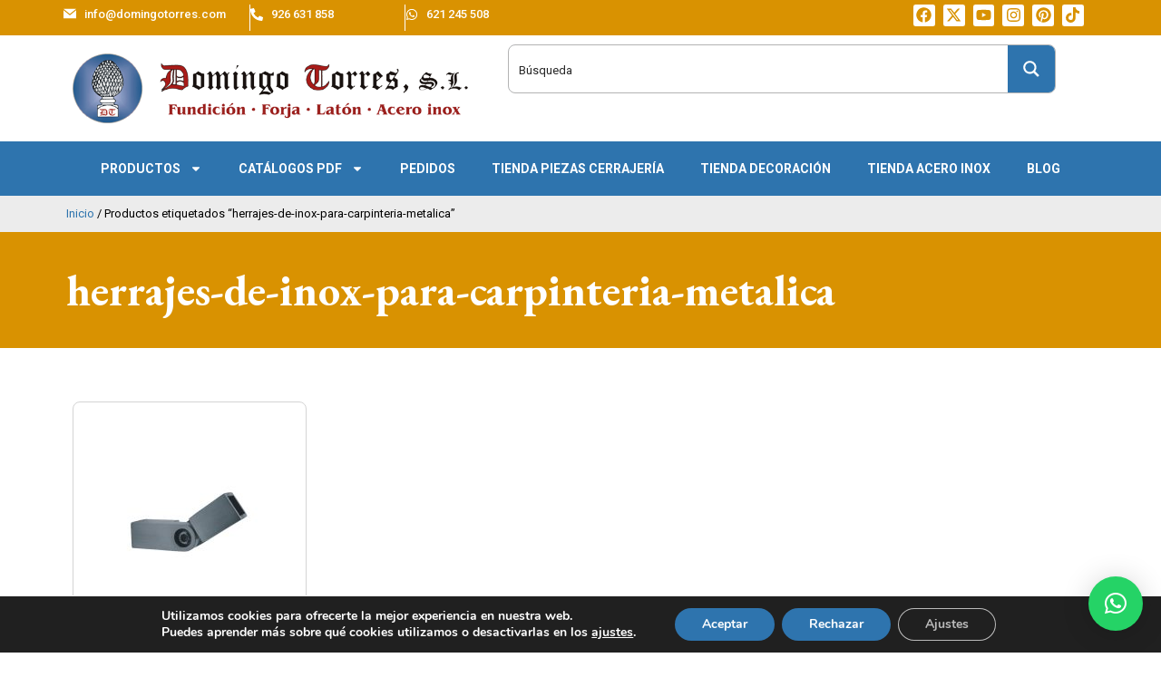

--- FILE ---
content_type: text/html; charset=UTF-8
request_url: https://domingotorres.com/etiquetas-producto/herrajes-de-inox-para-carpinteria-metalica
body_size: 61484
content:
<!DOCTYPE html>
<html lang="es">
<head>
	<meta charset="UTF-8">
	<meta name="viewport" content="width=device-width, initial-scale=1.0, viewport-fit=cover" />		    <meta name="viewport" content="width=device-width, initial-scale=1">       
<meta name='robots' content='index, follow, max-image-preview:large, max-snippet:-1, max-video-preview:-1' />

	<!-- This site is optimized with the Yoast SEO plugin v23.4 - https://yoast.com/wordpress/plugins/seo/ -->
	<title>herrajes-de-inox-para-carpinteria-metalica archivos - Forja Domingo Torres S.L.</title>
	<link rel="canonical" href="https://domingotorres.com/etiquetas-producto/herrajes-de-inox-para-carpinteria-metalica" />
	<meta property="og:locale" content="es_ES" />
	<meta property="og:type" content="article" />
	<meta property="og:title" content="herrajes-de-inox-para-carpinteria-metalica archivos - Forja Domingo Torres S.L." />
	<meta property="og:url" content="https://domingotorres.com/etiquetas-producto/herrajes-de-inox-para-carpinteria-metalica" />
	<meta property="og:site_name" content="Forja Domingo Torres S.L." />
	<meta property="og:image" content="https://domingotorres.com/wp-content/uploads/2024/05/logo_DT_red.png" />
	<meta property="og:image:width" content="702" />
	<meta property="og:image:height" content="124" />
	<meta property="og:image:type" content="image/png" />
	<meta name="twitter:card" content="summary_large_image" />
	<meta name="twitter:site" content="@tiendadeforja" />
	<script type="application/ld+json" class="yoast-schema-graph">{"@context":"https://schema.org","@graph":[{"@type":"CollectionPage","@id":"https://domingotorres.com/etiquetas-producto/herrajes-de-inox-para-carpinteria-metalica","url":"https://domingotorres.com/etiquetas-producto/herrajes-de-inox-para-carpinteria-metalica","name":"herrajes-de-inox-para-carpinteria-metalica archivos - Forja Domingo Torres S.L.","isPartOf":{"@id":"https://domingotorres.com/#website"},"primaryImageOfPage":{"@id":"https://domingotorres.com/etiquetas-producto/herrajes-de-inox-para-carpinteria-metalica#primaryimage"},"image":{"@id":"https://domingotorres.com/etiquetas-producto/herrajes-de-inox-para-carpinteria-metalica#primaryimage"},"thumbnailUrl":"https://domingotorres.com/wp-content/uploads/2024/05/837-INOX-Conector-regulable-acero-inox-para-dos-barras.jpg","breadcrumb":{"@id":"https://domingotorres.com/etiquetas-producto/herrajes-de-inox-para-carpinteria-metalica#breadcrumb"},"inLanguage":"es"},{"@type":"ImageObject","inLanguage":"es","@id":"https://domingotorres.com/etiquetas-producto/herrajes-de-inox-para-carpinteria-metalica#primaryimage","url":"https://domingotorres.com/wp-content/uploads/2024/05/837-INOX-Conector-regulable-acero-inox-para-dos-barras.jpg","contentUrl":"https://domingotorres.com/wp-content/uploads/2024/05/837-INOX-Conector-regulable-acero-inox-para-dos-barras.jpg","width":1000,"height":1000,"caption":"837-INOX Conector regulable acero inox para dos barras"},{"@type":"BreadcrumbList","@id":"https://domingotorres.com/etiquetas-producto/herrajes-de-inox-para-carpinteria-metalica#breadcrumb","itemListElement":[{"@type":"ListItem","position":1,"name":"Portada","item":"https://domingotorres.com/"},{"@type":"ListItem","position":2,"name":"herrajes-de-inox-para-carpinteria-metalica"}]},{"@type":"WebSite","@id":"https://domingotorres.com/#website","url":"https://domingotorres.com/","name":"Forja Domingo Torres S.L.","description":"Piezas de fundición, forja, latón y acero inoxidable para barandas, cancelas, rejas, balcones... Lámparas hierro forjado, camas y cabeceros forja... Mobiliario urbano","publisher":{"@id":"https://domingotorres.com/#organization"},"potentialAction":[{"@type":"SearchAction","target":{"@type":"EntryPoint","urlTemplate":"https://domingotorres.com/?s={search_term_string}"},"query-input":{"@type":"PropertyValueSpecification","valueRequired":true,"valueName":"search_term_string"}}],"inLanguage":"es"},{"@type":"Organization","@id":"https://domingotorres.com/#organization","name":"Forja Domingo Torres S.L.","url":"https://domingotorres.com/","logo":{"@type":"ImageObject","inLanguage":"es","@id":"https://domingotorres.com/#/schema/logo/image/","url":"https://domingotorres.com/wp-content/uploads/2024/05/logo_DT.png","contentUrl":"https://domingotorres.com/wp-content/uploads/2024/05/logo_DT.png","width":480,"height":85,"caption":"Forja Domingo Torres S.L."},"image":{"@id":"https://domingotorres.com/#/schema/logo/image/"},"sameAs":["https://www.facebook.com/tiendadeforja","https://x.com/tiendadeforja","https://www.youtube.com/user/tiendadeforja","https://www.instagram.com/domingotorressl/"]}]}</script>
	<!-- / Yoast SEO plugin. -->


<link rel='dns-prefetch' href='//fonts.googleapis.com' />
<link rel='preconnect' href='https://fonts.gstatic.com' crossorigin />
<link rel="alternate" type="application/rss+xml" title="Forja Domingo Torres S.L. &raquo; Feed" href="https://domingotorres.com/feed" />
<link rel="alternate" type="application/rss+xml" title="Forja Domingo Torres S.L. &raquo; herrajes-de-inox-para-carpinteria-metalica Etiqueta Feed" href="https://domingotorres.com/etiquetas-producto/herrajes-de-inox-para-carpinteria-metalica/feed" />
<script type="text/javascript">
/* <![CDATA[ */
window._wpemojiSettings = {"baseUrl":"https:\/\/s.w.org\/images\/core\/emoji\/15.0.3\/72x72\/","ext":".png","svgUrl":"https:\/\/s.w.org\/images\/core\/emoji\/15.0.3\/svg\/","svgExt":".svg","source":{"concatemoji":"https:\/\/domingotorres.com\/wp-includes\/js\/wp-emoji-release.min.js?ver=6.6.2"}};
/*! This file is auto-generated */
!function(i,n){var o,s,e;function c(e){try{var t={supportTests:e,timestamp:(new Date).valueOf()};sessionStorage.setItem(o,JSON.stringify(t))}catch(e){}}function p(e,t,n){e.clearRect(0,0,e.canvas.width,e.canvas.height),e.fillText(t,0,0);var t=new Uint32Array(e.getImageData(0,0,e.canvas.width,e.canvas.height).data),r=(e.clearRect(0,0,e.canvas.width,e.canvas.height),e.fillText(n,0,0),new Uint32Array(e.getImageData(0,0,e.canvas.width,e.canvas.height).data));return t.every(function(e,t){return e===r[t]})}function u(e,t,n){switch(t){case"flag":return n(e,"\ud83c\udff3\ufe0f\u200d\u26a7\ufe0f","\ud83c\udff3\ufe0f\u200b\u26a7\ufe0f")?!1:!n(e,"\ud83c\uddfa\ud83c\uddf3","\ud83c\uddfa\u200b\ud83c\uddf3")&&!n(e,"\ud83c\udff4\udb40\udc67\udb40\udc62\udb40\udc65\udb40\udc6e\udb40\udc67\udb40\udc7f","\ud83c\udff4\u200b\udb40\udc67\u200b\udb40\udc62\u200b\udb40\udc65\u200b\udb40\udc6e\u200b\udb40\udc67\u200b\udb40\udc7f");case"emoji":return!n(e,"\ud83d\udc26\u200d\u2b1b","\ud83d\udc26\u200b\u2b1b")}return!1}function f(e,t,n){var r="undefined"!=typeof WorkerGlobalScope&&self instanceof WorkerGlobalScope?new OffscreenCanvas(300,150):i.createElement("canvas"),a=r.getContext("2d",{willReadFrequently:!0}),o=(a.textBaseline="top",a.font="600 32px Arial",{});return e.forEach(function(e){o[e]=t(a,e,n)}),o}function t(e){var t=i.createElement("script");t.src=e,t.defer=!0,i.head.appendChild(t)}"undefined"!=typeof Promise&&(o="wpEmojiSettingsSupports",s=["flag","emoji"],n.supports={everything:!0,everythingExceptFlag:!0},e=new Promise(function(e){i.addEventListener("DOMContentLoaded",e,{once:!0})}),new Promise(function(t){var n=function(){try{var e=JSON.parse(sessionStorage.getItem(o));if("object"==typeof e&&"number"==typeof e.timestamp&&(new Date).valueOf()<e.timestamp+604800&&"object"==typeof e.supportTests)return e.supportTests}catch(e){}return null}();if(!n){if("undefined"!=typeof Worker&&"undefined"!=typeof OffscreenCanvas&&"undefined"!=typeof URL&&URL.createObjectURL&&"undefined"!=typeof Blob)try{var e="postMessage("+f.toString()+"("+[JSON.stringify(s),u.toString(),p.toString()].join(",")+"));",r=new Blob([e],{type:"text/javascript"}),a=new Worker(URL.createObjectURL(r),{name:"wpTestEmojiSupports"});return void(a.onmessage=function(e){c(n=e.data),a.terminate(),t(n)})}catch(e){}c(n=f(s,u,p))}t(n)}).then(function(e){for(var t in e)n.supports[t]=e[t],n.supports.everything=n.supports.everything&&n.supports[t],"flag"!==t&&(n.supports.everythingExceptFlag=n.supports.everythingExceptFlag&&n.supports[t]);n.supports.everythingExceptFlag=n.supports.everythingExceptFlag&&!n.supports.flag,n.DOMReady=!1,n.readyCallback=function(){n.DOMReady=!0}}).then(function(){return e}).then(function(){var e;n.supports.everything||(n.readyCallback(),(e=n.source||{}).concatemoji?t(e.concatemoji):e.wpemoji&&e.twemoji&&(t(e.twemoji),t(e.wpemoji)))}))}((window,document),window._wpemojiSettings);
/* ]]> */
</script>
<link rel='stylesheet' id='tx-owl-carousel-css' href='https://domingotorres.com/wp-content/cache/background-css/domingotorres.com/wp-content/themes/avas/assets/css/owl.carousel.min.css?ver=6.6.2&wpr_t=1768792291' type='text/css' media='all' />
<link data-minify="1" rel='stylesheet' id='bdt-uikit-css' href='https://domingotorres.com/wp-content/cache/min/1/wp-content/plugins/bdthemes-element-pack-lite/assets/css/bdt-uikit.css?ver=1764573639' type='text/css' media='all' />
<link data-minify="1" rel='stylesheet' id='ep-helper-css' href='https://domingotorres.com/wp-content/cache/background-css/domingotorres.com/wp-content/cache/min/1/wp-content/plugins/bdthemes-element-pack-lite/assets/css/ep-helper.css?ver=1764573639&wpr_t=1768792291' type='text/css' media='all' />
<style id='wp-emoji-styles-inline-css' type='text/css'>

	img.wp-smiley, img.emoji {
		display: inline !important;
		border: none !important;
		box-shadow: none !important;
		height: 1em !important;
		width: 1em !important;
		margin: 0 0.07em !important;
		vertical-align: -0.1em !important;
		background: none !important;
		padding: 0 !important;
	}
</style>
<link rel='stylesheet' id='wp-block-library-css' href='https://domingotorres.com/wp-includes/css/dist/block-library/style.min.css?ver=6.6.2' type='text/css' media='all' />
<style id='wp-block-library-theme-inline-css' type='text/css'>
.wp-block-audio :where(figcaption){color:#555;font-size:13px;text-align:center}.is-dark-theme .wp-block-audio :where(figcaption){color:#ffffffa6}.wp-block-audio{margin:0 0 1em}.wp-block-code{border:1px solid #ccc;border-radius:4px;font-family:Menlo,Consolas,monaco,monospace;padding:.8em 1em}.wp-block-embed :where(figcaption){color:#555;font-size:13px;text-align:center}.is-dark-theme .wp-block-embed :where(figcaption){color:#ffffffa6}.wp-block-embed{margin:0 0 1em}.blocks-gallery-caption{color:#555;font-size:13px;text-align:center}.is-dark-theme .blocks-gallery-caption{color:#ffffffa6}:root :where(.wp-block-image figcaption){color:#555;font-size:13px;text-align:center}.is-dark-theme :root :where(.wp-block-image figcaption){color:#ffffffa6}.wp-block-image{margin:0 0 1em}.wp-block-pullquote{border-bottom:4px solid;border-top:4px solid;color:currentColor;margin-bottom:1.75em}.wp-block-pullquote cite,.wp-block-pullquote footer,.wp-block-pullquote__citation{color:currentColor;font-size:.8125em;font-style:normal;text-transform:uppercase}.wp-block-quote{border-left:.25em solid;margin:0 0 1.75em;padding-left:1em}.wp-block-quote cite,.wp-block-quote footer{color:currentColor;font-size:.8125em;font-style:normal;position:relative}.wp-block-quote.has-text-align-right{border-left:none;border-right:.25em solid;padding-left:0;padding-right:1em}.wp-block-quote.has-text-align-center{border:none;padding-left:0}.wp-block-quote.is-large,.wp-block-quote.is-style-large,.wp-block-quote.is-style-plain{border:none}.wp-block-search .wp-block-search__label{font-weight:700}.wp-block-search__button{border:1px solid #ccc;padding:.375em .625em}:where(.wp-block-group.has-background){padding:1.25em 2.375em}.wp-block-separator.has-css-opacity{opacity:.4}.wp-block-separator{border:none;border-bottom:2px solid;margin-left:auto;margin-right:auto}.wp-block-separator.has-alpha-channel-opacity{opacity:1}.wp-block-separator:not(.is-style-wide):not(.is-style-dots){width:100px}.wp-block-separator.has-background:not(.is-style-dots){border-bottom:none;height:1px}.wp-block-separator.has-background:not(.is-style-wide):not(.is-style-dots){height:2px}.wp-block-table{margin:0 0 1em}.wp-block-table td,.wp-block-table th{word-break:normal}.wp-block-table :where(figcaption){color:#555;font-size:13px;text-align:center}.is-dark-theme .wp-block-table :where(figcaption){color:#ffffffa6}.wp-block-video :where(figcaption){color:#555;font-size:13px;text-align:center}.is-dark-theme .wp-block-video :where(figcaption){color:#ffffffa6}.wp-block-video{margin:0 0 1em}:root :where(.wp-block-template-part.has-background){margin-bottom:0;margin-top:0;padding:1.25em 2.375em}
</style>
<style id='classic-theme-styles-inline-css' type='text/css'>
/*! This file is auto-generated */
.wp-block-button__link{color:#fff;background-color:#32373c;border-radius:9999px;box-shadow:none;text-decoration:none;padding:calc(.667em + 2px) calc(1.333em + 2px);font-size:1.125em}.wp-block-file__button{background:#32373c;color:#fff;text-decoration:none}
</style>
<style id='global-styles-inline-css' type='text/css'>
:root{--wp--preset--aspect-ratio--square: 1;--wp--preset--aspect-ratio--4-3: 4/3;--wp--preset--aspect-ratio--3-4: 3/4;--wp--preset--aspect-ratio--3-2: 3/2;--wp--preset--aspect-ratio--2-3: 2/3;--wp--preset--aspect-ratio--16-9: 16/9;--wp--preset--aspect-ratio--9-16: 9/16;--wp--preset--color--black: #000000;--wp--preset--color--cyan-bluish-gray: #abb8c3;--wp--preset--color--white: #ffffff;--wp--preset--color--pale-pink: #f78da7;--wp--preset--color--vivid-red: #cf2e2e;--wp--preset--color--luminous-vivid-orange: #ff6900;--wp--preset--color--luminous-vivid-amber: #fcb900;--wp--preset--color--light-green-cyan: #7bdcb5;--wp--preset--color--vivid-green-cyan: #00d084;--wp--preset--color--pale-cyan-blue: #8ed1fc;--wp--preset--color--vivid-cyan-blue: #0693e3;--wp--preset--color--vivid-purple: #9b51e0;--wp--preset--color--deep-cerise: #e51681;--wp--preset--color--strong-magenta: #a156b4;--wp--preset--color--light-grayish-magenta: #d0a5db;--wp--preset--color--very-light-gray: #eee;--wp--preset--color--very-dark-gray: #444;--wp--preset--color--strong-blue: #0073aa;--wp--preset--color--lighter-blue: #229fd8;--wp--preset--gradient--vivid-cyan-blue-to-vivid-purple: linear-gradient(135deg,rgba(6,147,227,1) 0%,rgb(155,81,224) 100%);--wp--preset--gradient--light-green-cyan-to-vivid-green-cyan: linear-gradient(135deg,rgb(122,220,180) 0%,rgb(0,208,130) 100%);--wp--preset--gradient--luminous-vivid-amber-to-luminous-vivid-orange: linear-gradient(135deg,rgba(252,185,0,1) 0%,rgba(255,105,0,1) 100%);--wp--preset--gradient--luminous-vivid-orange-to-vivid-red: linear-gradient(135deg,rgba(255,105,0,1) 0%,rgb(207,46,46) 100%);--wp--preset--gradient--very-light-gray-to-cyan-bluish-gray: linear-gradient(135deg,rgb(238,238,238) 0%,rgb(169,184,195) 100%);--wp--preset--gradient--cool-to-warm-spectrum: linear-gradient(135deg,rgb(74,234,220) 0%,rgb(151,120,209) 20%,rgb(207,42,186) 40%,rgb(238,44,130) 60%,rgb(251,105,98) 80%,rgb(254,248,76) 100%);--wp--preset--gradient--blush-light-purple: linear-gradient(135deg,rgb(255,206,236) 0%,rgb(152,150,240) 100%);--wp--preset--gradient--blush-bordeaux: linear-gradient(135deg,rgb(254,205,165) 0%,rgb(254,45,45) 50%,rgb(107,0,62) 100%);--wp--preset--gradient--luminous-dusk: linear-gradient(135deg,rgb(255,203,112) 0%,rgb(199,81,192) 50%,rgb(65,88,208) 100%);--wp--preset--gradient--pale-ocean: linear-gradient(135deg,rgb(255,245,203) 0%,rgb(182,227,212) 50%,rgb(51,167,181) 100%);--wp--preset--gradient--electric-grass: linear-gradient(135deg,rgb(202,248,128) 0%,rgb(113,206,126) 100%);--wp--preset--gradient--midnight: linear-gradient(135deg,rgb(2,3,129) 0%,rgb(40,116,252) 100%);--wp--preset--font-size--small: 12px;--wp--preset--font-size--medium: 20px;--wp--preset--font-size--large: 36px;--wp--preset--font-size--x-large: 42px;--wp--preset--font-size--regular: 16px;--wp--preset--font-size--larger: 50px;--wp--preset--font-family--inter: "Inter", sans-serif;--wp--preset--font-family--cardo: Cardo;--wp--preset--spacing--20: 0.44rem;--wp--preset--spacing--30: 0.67rem;--wp--preset--spacing--40: 1rem;--wp--preset--spacing--50: 1.5rem;--wp--preset--spacing--60: 2.25rem;--wp--preset--spacing--70: 3.38rem;--wp--preset--spacing--80: 5.06rem;--wp--preset--shadow--natural: 6px 6px 9px rgba(0, 0, 0, 0.2);--wp--preset--shadow--deep: 12px 12px 50px rgba(0, 0, 0, 0.4);--wp--preset--shadow--sharp: 6px 6px 0px rgba(0, 0, 0, 0.2);--wp--preset--shadow--outlined: 6px 6px 0px -3px rgba(255, 255, 255, 1), 6px 6px rgba(0, 0, 0, 1);--wp--preset--shadow--crisp: 6px 6px 0px rgba(0, 0, 0, 1);}:where(.is-layout-flex){gap: 0.5em;}:where(.is-layout-grid){gap: 0.5em;}body .is-layout-flex{display: flex;}.is-layout-flex{flex-wrap: wrap;align-items: center;}.is-layout-flex > :is(*, div){margin: 0;}body .is-layout-grid{display: grid;}.is-layout-grid > :is(*, div){margin: 0;}:where(.wp-block-columns.is-layout-flex){gap: 2em;}:where(.wp-block-columns.is-layout-grid){gap: 2em;}:where(.wp-block-post-template.is-layout-flex){gap: 1.25em;}:where(.wp-block-post-template.is-layout-grid){gap: 1.25em;}.has-black-color{color: var(--wp--preset--color--black) !important;}.has-cyan-bluish-gray-color{color: var(--wp--preset--color--cyan-bluish-gray) !important;}.has-white-color{color: var(--wp--preset--color--white) !important;}.has-pale-pink-color{color: var(--wp--preset--color--pale-pink) !important;}.has-vivid-red-color{color: var(--wp--preset--color--vivid-red) !important;}.has-luminous-vivid-orange-color{color: var(--wp--preset--color--luminous-vivid-orange) !important;}.has-luminous-vivid-amber-color{color: var(--wp--preset--color--luminous-vivid-amber) !important;}.has-light-green-cyan-color{color: var(--wp--preset--color--light-green-cyan) !important;}.has-vivid-green-cyan-color{color: var(--wp--preset--color--vivid-green-cyan) !important;}.has-pale-cyan-blue-color{color: var(--wp--preset--color--pale-cyan-blue) !important;}.has-vivid-cyan-blue-color{color: var(--wp--preset--color--vivid-cyan-blue) !important;}.has-vivid-purple-color{color: var(--wp--preset--color--vivid-purple) !important;}.has-black-background-color{background-color: var(--wp--preset--color--black) !important;}.has-cyan-bluish-gray-background-color{background-color: var(--wp--preset--color--cyan-bluish-gray) !important;}.has-white-background-color{background-color: var(--wp--preset--color--white) !important;}.has-pale-pink-background-color{background-color: var(--wp--preset--color--pale-pink) !important;}.has-vivid-red-background-color{background-color: var(--wp--preset--color--vivid-red) !important;}.has-luminous-vivid-orange-background-color{background-color: var(--wp--preset--color--luminous-vivid-orange) !important;}.has-luminous-vivid-amber-background-color{background-color: var(--wp--preset--color--luminous-vivid-amber) !important;}.has-light-green-cyan-background-color{background-color: var(--wp--preset--color--light-green-cyan) !important;}.has-vivid-green-cyan-background-color{background-color: var(--wp--preset--color--vivid-green-cyan) !important;}.has-pale-cyan-blue-background-color{background-color: var(--wp--preset--color--pale-cyan-blue) !important;}.has-vivid-cyan-blue-background-color{background-color: var(--wp--preset--color--vivid-cyan-blue) !important;}.has-vivid-purple-background-color{background-color: var(--wp--preset--color--vivid-purple) !important;}.has-black-border-color{border-color: var(--wp--preset--color--black) !important;}.has-cyan-bluish-gray-border-color{border-color: var(--wp--preset--color--cyan-bluish-gray) !important;}.has-white-border-color{border-color: var(--wp--preset--color--white) !important;}.has-pale-pink-border-color{border-color: var(--wp--preset--color--pale-pink) !important;}.has-vivid-red-border-color{border-color: var(--wp--preset--color--vivid-red) !important;}.has-luminous-vivid-orange-border-color{border-color: var(--wp--preset--color--luminous-vivid-orange) !important;}.has-luminous-vivid-amber-border-color{border-color: var(--wp--preset--color--luminous-vivid-amber) !important;}.has-light-green-cyan-border-color{border-color: var(--wp--preset--color--light-green-cyan) !important;}.has-vivid-green-cyan-border-color{border-color: var(--wp--preset--color--vivid-green-cyan) !important;}.has-pale-cyan-blue-border-color{border-color: var(--wp--preset--color--pale-cyan-blue) !important;}.has-vivid-cyan-blue-border-color{border-color: var(--wp--preset--color--vivid-cyan-blue) !important;}.has-vivid-purple-border-color{border-color: var(--wp--preset--color--vivid-purple) !important;}.has-vivid-cyan-blue-to-vivid-purple-gradient-background{background: var(--wp--preset--gradient--vivid-cyan-blue-to-vivid-purple) !important;}.has-light-green-cyan-to-vivid-green-cyan-gradient-background{background: var(--wp--preset--gradient--light-green-cyan-to-vivid-green-cyan) !important;}.has-luminous-vivid-amber-to-luminous-vivid-orange-gradient-background{background: var(--wp--preset--gradient--luminous-vivid-amber-to-luminous-vivid-orange) !important;}.has-luminous-vivid-orange-to-vivid-red-gradient-background{background: var(--wp--preset--gradient--luminous-vivid-orange-to-vivid-red) !important;}.has-very-light-gray-to-cyan-bluish-gray-gradient-background{background: var(--wp--preset--gradient--very-light-gray-to-cyan-bluish-gray) !important;}.has-cool-to-warm-spectrum-gradient-background{background: var(--wp--preset--gradient--cool-to-warm-spectrum) !important;}.has-blush-light-purple-gradient-background{background: var(--wp--preset--gradient--blush-light-purple) !important;}.has-blush-bordeaux-gradient-background{background: var(--wp--preset--gradient--blush-bordeaux) !important;}.has-luminous-dusk-gradient-background{background: var(--wp--preset--gradient--luminous-dusk) !important;}.has-pale-ocean-gradient-background{background: var(--wp--preset--gradient--pale-ocean) !important;}.has-electric-grass-gradient-background{background: var(--wp--preset--gradient--electric-grass) !important;}.has-midnight-gradient-background{background: var(--wp--preset--gradient--midnight) !important;}.has-small-font-size{font-size: var(--wp--preset--font-size--small) !important;}.has-medium-font-size{font-size: var(--wp--preset--font-size--medium) !important;}.has-large-font-size{font-size: var(--wp--preset--font-size--large) !important;}.has-x-large-font-size{font-size: var(--wp--preset--font-size--x-large) !important;}
:where(.wp-block-post-template.is-layout-flex){gap: 1.25em;}:where(.wp-block-post-template.is-layout-grid){gap: 1.25em;}
:where(.wp-block-columns.is-layout-flex){gap: 2em;}:where(.wp-block-columns.is-layout-grid){gap: 2em;}
:root :where(.wp-block-pullquote){font-size: 1.5em;line-height: 1.6;}
</style>
<link rel='stylesheet' id='tx-style-css' href='https://domingotorres.com/wp-content/plugins/avas-core/assets/css/style.min.css?ver=6.6.2' type='text/css' media='all' />
<link data-minify="1" rel='stylesheet' id='tx-fa6-css' href='https://domingotorres.com/wp-content/cache/min/1/wp-content/plugins/avas-core/assets/css/all.min.css?ver=1764573639' type='text/css' media='all' />
<link data-minify="1" rel='stylesheet' id='tx-fa4-css' href='https://domingotorres.com/wp-content/cache/min/1/wp-content/plugins/avas-core/assets/css/fa4.min.css?ver=1764573639' type='text/css' media='all' />
<link data-minify="1" rel='stylesheet' id='tx-arrow-font-css' href='https://domingotorres.com/wp-content/cache/min/1/wp-content/plugins/avas-core/assets/css/tx-arrow-font.min.css?ver=1764573639' type='text/css' media='all' />
<link rel='stylesheet' id='elementor-frontend-css' href='https://domingotorres.com/wp-content/plugins/elementor/assets/css/frontend.min.css?ver=3.27.6' type='text/css' media='all' />
<style id='elementor-frontend-inline-css' type='text/css'>
@-webkit-keyframes ha_fadeIn{0%{opacity:0}to{opacity:1}}@keyframes ha_fadeIn{0%{opacity:0}to{opacity:1}}@-webkit-keyframes ha_zoomIn{0%{opacity:0;-webkit-transform:scale3d(.3,.3,.3);transform:scale3d(.3,.3,.3)}50%{opacity:1}}@keyframes ha_zoomIn{0%{opacity:0;-webkit-transform:scale3d(.3,.3,.3);transform:scale3d(.3,.3,.3)}50%{opacity:1}}@-webkit-keyframes ha_rollIn{0%{opacity:0;-webkit-transform:translate3d(-100%,0,0) rotate3d(0,0,1,-120deg);transform:translate3d(-100%,0,0) rotate3d(0,0,1,-120deg)}to{opacity:1}}@keyframes ha_rollIn{0%{opacity:0;-webkit-transform:translate3d(-100%,0,0) rotate3d(0,0,1,-120deg);transform:translate3d(-100%,0,0) rotate3d(0,0,1,-120deg)}to{opacity:1}}@-webkit-keyframes ha_bounce{0%,20%,53%,to{-webkit-animation-timing-function:cubic-bezier(.215,.61,.355,1);animation-timing-function:cubic-bezier(.215,.61,.355,1)}40%,43%{-webkit-transform:translate3d(0,-30px,0) scaleY(1.1);transform:translate3d(0,-30px,0) scaleY(1.1);-webkit-animation-timing-function:cubic-bezier(.755,.05,.855,.06);animation-timing-function:cubic-bezier(.755,.05,.855,.06)}70%{-webkit-transform:translate3d(0,-15px,0) scaleY(1.05);transform:translate3d(0,-15px,0) scaleY(1.05);-webkit-animation-timing-function:cubic-bezier(.755,.05,.855,.06);animation-timing-function:cubic-bezier(.755,.05,.855,.06)}80%{-webkit-transition-timing-function:cubic-bezier(.215,.61,.355,1);transition-timing-function:cubic-bezier(.215,.61,.355,1);-webkit-transform:translate3d(0,0,0) scaleY(.95);transform:translate3d(0,0,0) scaleY(.95)}90%{-webkit-transform:translate3d(0,-4px,0) scaleY(1.02);transform:translate3d(0,-4px,0) scaleY(1.02)}}@keyframes ha_bounce{0%,20%,53%,to{-webkit-animation-timing-function:cubic-bezier(.215,.61,.355,1);animation-timing-function:cubic-bezier(.215,.61,.355,1)}40%,43%{-webkit-transform:translate3d(0,-30px,0) scaleY(1.1);transform:translate3d(0,-30px,0) scaleY(1.1);-webkit-animation-timing-function:cubic-bezier(.755,.05,.855,.06);animation-timing-function:cubic-bezier(.755,.05,.855,.06)}70%{-webkit-transform:translate3d(0,-15px,0) scaleY(1.05);transform:translate3d(0,-15px,0) scaleY(1.05);-webkit-animation-timing-function:cubic-bezier(.755,.05,.855,.06);animation-timing-function:cubic-bezier(.755,.05,.855,.06)}80%{-webkit-transition-timing-function:cubic-bezier(.215,.61,.355,1);transition-timing-function:cubic-bezier(.215,.61,.355,1);-webkit-transform:translate3d(0,0,0) scaleY(.95);transform:translate3d(0,0,0) scaleY(.95)}90%{-webkit-transform:translate3d(0,-4px,0) scaleY(1.02);transform:translate3d(0,-4px,0) scaleY(1.02)}}@-webkit-keyframes ha_bounceIn{0%,20%,40%,60%,80%,to{-webkit-animation-timing-function:cubic-bezier(.215,.61,.355,1);animation-timing-function:cubic-bezier(.215,.61,.355,1)}0%{opacity:0;-webkit-transform:scale3d(.3,.3,.3);transform:scale3d(.3,.3,.3)}20%{-webkit-transform:scale3d(1.1,1.1,1.1);transform:scale3d(1.1,1.1,1.1)}40%{-webkit-transform:scale3d(.9,.9,.9);transform:scale3d(.9,.9,.9)}60%{opacity:1;-webkit-transform:scale3d(1.03,1.03,1.03);transform:scale3d(1.03,1.03,1.03)}80%{-webkit-transform:scale3d(.97,.97,.97);transform:scale3d(.97,.97,.97)}to{opacity:1}}@keyframes ha_bounceIn{0%,20%,40%,60%,80%,to{-webkit-animation-timing-function:cubic-bezier(.215,.61,.355,1);animation-timing-function:cubic-bezier(.215,.61,.355,1)}0%{opacity:0;-webkit-transform:scale3d(.3,.3,.3);transform:scale3d(.3,.3,.3)}20%{-webkit-transform:scale3d(1.1,1.1,1.1);transform:scale3d(1.1,1.1,1.1)}40%{-webkit-transform:scale3d(.9,.9,.9);transform:scale3d(.9,.9,.9)}60%{opacity:1;-webkit-transform:scale3d(1.03,1.03,1.03);transform:scale3d(1.03,1.03,1.03)}80%{-webkit-transform:scale3d(.97,.97,.97);transform:scale3d(.97,.97,.97)}to{opacity:1}}@-webkit-keyframes ha_flipInX{0%{opacity:0;-webkit-transform:perspective(400px) rotate3d(1,0,0,90deg);transform:perspective(400px) rotate3d(1,0,0,90deg);-webkit-animation-timing-function:ease-in;animation-timing-function:ease-in}40%{-webkit-transform:perspective(400px) rotate3d(1,0,0,-20deg);transform:perspective(400px) rotate3d(1,0,0,-20deg);-webkit-animation-timing-function:ease-in;animation-timing-function:ease-in}60%{opacity:1;-webkit-transform:perspective(400px) rotate3d(1,0,0,10deg);transform:perspective(400px) rotate3d(1,0,0,10deg)}80%{-webkit-transform:perspective(400px) rotate3d(1,0,0,-5deg);transform:perspective(400px) rotate3d(1,0,0,-5deg)}}@keyframes ha_flipInX{0%{opacity:0;-webkit-transform:perspective(400px) rotate3d(1,0,0,90deg);transform:perspective(400px) rotate3d(1,0,0,90deg);-webkit-animation-timing-function:ease-in;animation-timing-function:ease-in}40%{-webkit-transform:perspective(400px) rotate3d(1,0,0,-20deg);transform:perspective(400px) rotate3d(1,0,0,-20deg);-webkit-animation-timing-function:ease-in;animation-timing-function:ease-in}60%{opacity:1;-webkit-transform:perspective(400px) rotate3d(1,0,0,10deg);transform:perspective(400px) rotate3d(1,0,0,10deg)}80%{-webkit-transform:perspective(400px) rotate3d(1,0,0,-5deg);transform:perspective(400px) rotate3d(1,0,0,-5deg)}}@-webkit-keyframes ha_flipInY{0%{opacity:0;-webkit-transform:perspective(400px) rotate3d(0,1,0,90deg);transform:perspective(400px) rotate3d(0,1,0,90deg);-webkit-animation-timing-function:ease-in;animation-timing-function:ease-in}40%{-webkit-transform:perspective(400px) rotate3d(0,1,0,-20deg);transform:perspective(400px) rotate3d(0,1,0,-20deg);-webkit-animation-timing-function:ease-in;animation-timing-function:ease-in}60%{opacity:1;-webkit-transform:perspective(400px) rotate3d(0,1,0,10deg);transform:perspective(400px) rotate3d(0,1,0,10deg)}80%{-webkit-transform:perspective(400px) rotate3d(0,1,0,-5deg);transform:perspective(400px) rotate3d(0,1,0,-5deg)}}@keyframes ha_flipInY{0%{opacity:0;-webkit-transform:perspective(400px) rotate3d(0,1,0,90deg);transform:perspective(400px) rotate3d(0,1,0,90deg);-webkit-animation-timing-function:ease-in;animation-timing-function:ease-in}40%{-webkit-transform:perspective(400px) rotate3d(0,1,0,-20deg);transform:perspective(400px) rotate3d(0,1,0,-20deg);-webkit-animation-timing-function:ease-in;animation-timing-function:ease-in}60%{opacity:1;-webkit-transform:perspective(400px) rotate3d(0,1,0,10deg);transform:perspective(400px) rotate3d(0,1,0,10deg)}80%{-webkit-transform:perspective(400px) rotate3d(0,1,0,-5deg);transform:perspective(400px) rotate3d(0,1,0,-5deg)}}@-webkit-keyframes ha_swing{20%{-webkit-transform:rotate3d(0,0,1,15deg);transform:rotate3d(0,0,1,15deg)}40%{-webkit-transform:rotate3d(0,0,1,-10deg);transform:rotate3d(0,0,1,-10deg)}60%{-webkit-transform:rotate3d(0,0,1,5deg);transform:rotate3d(0,0,1,5deg)}80%{-webkit-transform:rotate3d(0,0,1,-5deg);transform:rotate3d(0,0,1,-5deg)}}@keyframes ha_swing{20%{-webkit-transform:rotate3d(0,0,1,15deg);transform:rotate3d(0,0,1,15deg)}40%{-webkit-transform:rotate3d(0,0,1,-10deg);transform:rotate3d(0,0,1,-10deg)}60%{-webkit-transform:rotate3d(0,0,1,5deg);transform:rotate3d(0,0,1,5deg)}80%{-webkit-transform:rotate3d(0,0,1,-5deg);transform:rotate3d(0,0,1,-5deg)}}@-webkit-keyframes ha_slideInDown{0%{visibility:visible;-webkit-transform:translate3d(0,-100%,0);transform:translate3d(0,-100%,0)}}@keyframes ha_slideInDown{0%{visibility:visible;-webkit-transform:translate3d(0,-100%,0);transform:translate3d(0,-100%,0)}}@-webkit-keyframes ha_slideInUp{0%{visibility:visible;-webkit-transform:translate3d(0,100%,0);transform:translate3d(0,100%,0)}}@keyframes ha_slideInUp{0%{visibility:visible;-webkit-transform:translate3d(0,100%,0);transform:translate3d(0,100%,0)}}@-webkit-keyframes ha_slideInLeft{0%{visibility:visible;-webkit-transform:translate3d(-100%,0,0);transform:translate3d(-100%,0,0)}}@keyframes ha_slideInLeft{0%{visibility:visible;-webkit-transform:translate3d(-100%,0,0);transform:translate3d(-100%,0,0)}}@-webkit-keyframes ha_slideInRight{0%{visibility:visible;-webkit-transform:translate3d(100%,0,0);transform:translate3d(100%,0,0)}}@keyframes ha_slideInRight{0%{visibility:visible;-webkit-transform:translate3d(100%,0,0);transform:translate3d(100%,0,0)}}.ha_fadeIn{-webkit-animation-name:ha_fadeIn;animation-name:ha_fadeIn}.ha_zoomIn{-webkit-animation-name:ha_zoomIn;animation-name:ha_zoomIn}.ha_rollIn{-webkit-animation-name:ha_rollIn;animation-name:ha_rollIn}.ha_bounce{-webkit-transform-origin:center bottom;-ms-transform-origin:center bottom;transform-origin:center bottom;-webkit-animation-name:ha_bounce;animation-name:ha_bounce}.ha_bounceIn{-webkit-animation-name:ha_bounceIn;animation-name:ha_bounceIn;-webkit-animation-duration:.75s;-webkit-animation-duration:calc(var(--animate-duration)*.75);animation-duration:.75s;animation-duration:calc(var(--animate-duration)*.75)}.ha_flipInX,.ha_flipInY{-webkit-animation-name:ha_flipInX;animation-name:ha_flipInX;-webkit-backface-visibility:visible!important;backface-visibility:visible!important}.ha_flipInY{-webkit-animation-name:ha_flipInY;animation-name:ha_flipInY}.ha_swing{-webkit-transform-origin:top center;-ms-transform-origin:top center;transform-origin:top center;-webkit-animation-name:ha_swing;animation-name:ha_swing}.ha_slideInDown{-webkit-animation-name:ha_slideInDown;animation-name:ha_slideInDown}.ha_slideInUp{-webkit-animation-name:ha_slideInUp;animation-name:ha_slideInUp}.ha_slideInLeft{-webkit-animation-name:ha_slideInLeft;animation-name:ha_slideInLeft}.ha_slideInRight{-webkit-animation-name:ha_slideInRight;animation-name:ha_slideInRight}.ha-css-transform-yes{-webkit-transition-duration:var(--ha-tfx-transition-duration, .2s);transition-duration:var(--ha-tfx-transition-duration, .2s);-webkit-transition-property:-webkit-transform;transition-property:transform;transition-property:transform,-webkit-transform;-webkit-transform:translate(var(--ha-tfx-translate-x, 0),var(--ha-tfx-translate-y, 0)) scale(var(--ha-tfx-scale-x, 1),var(--ha-tfx-scale-y, 1)) skew(var(--ha-tfx-skew-x, 0),var(--ha-tfx-skew-y, 0)) rotateX(var(--ha-tfx-rotate-x, 0)) rotateY(var(--ha-tfx-rotate-y, 0)) rotateZ(var(--ha-tfx-rotate-z, 0));transform:translate(var(--ha-tfx-translate-x, 0),var(--ha-tfx-translate-y, 0)) scale(var(--ha-tfx-scale-x, 1),var(--ha-tfx-scale-y, 1)) skew(var(--ha-tfx-skew-x, 0),var(--ha-tfx-skew-y, 0)) rotateX(var(--ha-tfx-rotate-x, 0)) rotateY(var(--ha-tfx-rotate-y, 0)) rotateZ(var(--ha-tfx-rotate-z, 0))}.ha-css-transform-yes:hover{-webkit-transform:translate(var(--ha-tfx-translate-x-hover, var(--ha-tfx-translate-x, 0)),var(--ha-tfx-translate-y-hover, var(--ha-tfx-translate-y, 0))) scale(var(--ha-tfx-scale-x-hover, var(--ha-tfx-scale-x, 1)),var(--ha-tfx-scale-y-hover, var(--ha-tfx-scale-y, 1))) skew(var(--ha-tfx-skew-x-hover, var(--ha-tfx-skew-x, 0)),var(--ha-tfx-skew-y-hover, var(--ha-tfx-skew-y, 0))) rotateX(var(--ha-tfx-rotate-x-hover, var(--ha-tfx-rotate-x, 0))) rotateY(var(--ha-tfx-rotate-y-hover, var(--ha-tfx-rotate-y, 0))) rotateZ(var(--ha-tfx-rotate-z-hover, var(--ha-tfx-rotate-z, 0)));transform:translate(var(--ha-tfx-translate-x-hover, var(--ha-tfx-translate-x, 0)),var(--ha-tfx-translate-y-hover, var(--ha-tfx-translate-y, 0))) scale(var(--ha-tfx-scale-x-hover, var(--ha-tfx-scale-x, 1)),var(--ha-tfx-scale-y-hover, var(--ha-tfx-scale-y, 1))) skew(var(--ha-tfx-skew-x-hover, var(--ha-tfx-skew-x, 0)),var(--ha-tfx-skew-y-hover, var(--ha-tfx-skew-y, 0))) rotateX(var(--ha-tfx-rotate-x-hover, var(--ha-tfx-rotate-x, 0))) rotateY(var(--ha-tfx-rotate-y-hover, var(--ha-tfx-rotate-y, 0))) rotateZ(var(--ha-tfx-rotate-z-hover, var(--ha-tfx-rotate-z, 0)))}.happy-addon>.elementor-widget-container{word-wrap:break-word;overflow-wrap:break-word}.happy-addon>.elementor-widget-container,.happy-addon>.elementor-widget-container *{-webkit-box-sizing:border-box;box-sizing:border-box}.happy-addon p:empty{display:none}.happy-addon .elementor-inline-editing{min-height:auto!important}.happy-addon-pro img{max-width:100%;height:auto;-o-object-fit:cover;object-fit:cover}.ha-screen-reader-text{position:absolute;overflow:hidden;clip:rect(1px,1px,1px,1px);margin:-1px;padding:0;width:1px;height:1px;border:0;word-wrap:normal!important;-webkit-clip-path:inset(50%);clip-path:inset(50%)}.ha-has-bg-overlay>.elementor-widget-container{position:relative;z-index:1}.ha-has-bg-overlay>.elementor-widget-container:before{position:absolute;top:0;left:0;z-index:-1;width:100%;height:100%;content:""}.ha-popup--is-enabled .ha-js-popup,.ha-popup--is-enabled .ha-js-popup img{cursor:-webkit-zoom-in!important;cursor:zoom-in!important}.mfp-wrap .mfp-arrow,.mfp-wrap .mfp-close{background-color:transparent}.mfp-wrap .mfp-arrow:focus,.mfp-wrap .mfp-close:focus{outline-width:thin}.ha-advanced-tooltip-enable{position:relative;cursor:pointer;--ha-tooltip-arrow-color:black;--ha-tooltip-arrow-distance:0}.ha-advanced-tooltip-enable .ha-advanced-tooltip-content{position:absolute;z-index:999;display:none;padding:5px 0;width:120px;height:auto;border-radius:6px;background-color:#000;color:#fff;text-align:center;opacity:0}.ha-advanced-tooltip-enable .ha-advanced-tooltip-content::after{position:absolute;border-width:5px;border-style:solid;content:""}.ha-advanced-tooltip-enable .ha-advanced-tooltip-content.no-arrow::after{visibility:hidden}.ha-advanced-tooltip-enable .ha-advanced-tooltip-content.show{display:inline-block;opacity:1}.ha-advanced-tooltip-enable.ha-advanced-tooltip-top .ha-advanced-tooltip-content,body[data-elementor-device-mode=tablet] .ha-advanced-tooltip-enable.ha-advanced-tooltip-tablet-top .ha-advanced-tooltip-content{top:unset;right:0;bottom:calc(101% + var(--ha-tooltip-arrow-distance));left:0;margin:0 auto}.ha-advanced-tooltip-enable.ha-advanced-tooltip-top .ha-advanced-tooltip-content::after,body[data-elementor-device-mode=tablet] .ha-advanced-tooltip-enable.ha-advanced-tooltip-tablet-top .ha-advanced-tooltip-content::after{top:100%;right:unset;bottom:unset;left:50%;border-color:var(--ha-tooltip-arrow-color) transparent transparent transparent;-webkit-transform:translateX(-50%);-ms-transform:translateX(-50%);transform:translateX(-50%)}.ha-advanced-tooltip-enable.ha-advanced-tooltip-bottom .ha-advanced-tooltip-content,body[data-elementor-device-mode=tablet] .ha-advanced-tooltip-enable.ha-advanced-tooltip-tablet-bottom .ha-advanced-tooltip-content{top:calc(101% + var(--ha-tooltip-arrow-distance));right:0;bottom:unset;left:0;margin:0 auto}.ha-advanced-tooltip-enable.ha-advanced-tooltip-bottom .ha-advanced-tooltip-content::after,body[data-elementor-device-mode=tablet] .ha-advanced-tooltip-enable.ha-advanced-tooltip-tablet-bottom .ha-advanced-tooltip-content::after{top:unset;right:unset;bottom:100%;left:50%;border-color:transparent transparent var(--ha-tooltip-arrow-color) transparent;-webkit-transform:translateX(-50%);-ms-transform:translateX(-50%);transform:translateX(-50%)}.ha-advanced-tooltip-enable.ha-advanced-tooltip-left .ha-advanced-tooltip-content,body[data-elementor-device-mode=tablet] .ha-advanced-tooltip-enable.ha-advanced-tooltip-tablet-left .ha-advanced-tooltip-content{top:50%;right:calc(101% + var(--ha-tooltip-arrow-distance));bottom:unset;left:unset;-webkit-transform:translateY(-50%);-ms-transform:translateY(-50%);transform:translateY(-50%)}.ha-advanced-tooltip-enable.ha-advanced-tooltip-left .ha-advanced-tooltip-content::after,body[data-elementor-device-mode=tablet] .ha-advanced-tooltip-enable.ha-advanced-tooltip-tablet-left .ha-advanced-tooltip-content::after{top:50%;right:unset;bottom:unset;left:100%;border-color:transparent transparent transparent var(--ha-tooltip-arrow-color);-webkit-transform:translateY(-50%);-ms-transform:translateY(-50%);transform:translateY(-50%)}.ha-advanced-tooltip-enable.ha-advanced-tooltip-right .ha-advanced-tooltip-content,body[data-elementor-device-mode=tablet] .ha-advanced-tooltip-enable.ha-advanced-tooltip-tablet-right .ha-advanced-tooltip-content{top:50%;right:unset;bottom:unset;left:calc(101% + var(--ha-tooltip-arrow-distance));-webkit-transform:translateY(-50%);-ms-transform:translateY(-50%);transform:translateY(-50%)}.ha-advanced-tooltip-enable.ha-advanced-tooltip-right .ha-advanced-tooltip-content::after,body[data-elementor-device-mode=tablet] .ha-advanced-tooltip-enable.ha-advanced-tooltip-tablet-right .ha-advanced-tooltip-content::after{top:50%;right:100%;bottom:unset;left:unset;border-color:transparent var(--ha-tooltip-arrow-color) transparent transparent;-webkit-transform:translateY(-50%);-ms-transform:translateY(-50%);transform:translateY(-50%)}body[data-elementor-device-mode=mobile] .ha-advanced-tooltip-enable.ha-advanced-tooltip-mobile-top .ha-advanced-tooltip-content{top:unset;right:0;bottom:calc(101% + var(--ha-tooltip-arrow-distance));left:0;margin:0 auto}body[data-elementor-device-mode=mobile] .ha-advanced-tooltip-enable.ha-advanced-tooltip-mobile-top .ha-advanced-tooltip-content::after{top:100%;right:unset;bottom:unset;left:50%;border-color:var(--ha-tooltip-arrow-color) transparent transparent transparent;-webkit-transform:translateX(-50%);-ms-transform:translateX(-50%);transform:translateX(-50%)}body[data-elementor-device-mode=mobile] .ha-advanced-tooltip-enable.ha-advanced-tooltip-mobile-bottom .ha-advanced-tooltip-content{top:calc(101% + var(--ha-tooltip-arrow-distance));right:0;bottom:unset;left:0;margin:0 auto}body[data-elementor-device-mode=mobile] .ha-advanced-tooltip-enable.ha-advanced-tooltip-mobile-bottom .ha-advanced-tooltip-content::after{top:unset;right:unset;bottom:100%;left:50%;border-color:transparent transparent var(--ha-tooltip-arrow-color) transparent;-webkit-transform:translateX(-50%);-ms-transform:translateX(-50%);transform:translateX(-50%)}body[data-elementor-device-mode=mobile] .ha-advanced-tooltip-enable.ha-advanced-tooltip-mobile-left .ha-advanced-tooltip-content{top:50%;right:calc(101% + var(--ha-tooltip-arrow-distance));bottom:unset;left:unset;-webkit-transform:translateY(-50%);-ms-transform:translateY(-50%);transform:translateY(-50%)}body[data-elementor-device-mode=mobile] .ha-advanced-tooltip-enable.ha-advanced-tooltip-mobile-left .ha-advanced-tooltip-content::after{top:50%;right:unset;bottom:unset;left:100%;border-color:transparent transparent transparent var(--ha-tooltip-arrow-color);-webkit-transform:translateY(-50%);-ms-transform:translateY(-50%);transform:translateY(-50%)}body[data-elementor-device-mode=mobile] .ha-advanced-tooltip-enable.ha-advanced-tooltip-mobile-right .ha-advanced-tooltip-content{top:50%;right:unset;bottom:unset;left:calc(101% + var(--ha-tooltip-arrow-distance));-webkit-transform:translateY(-50%);-ms-transform:translateY(-50%);transform:translateY(-50%)}body[data-elementor-device-mode=mobile] .ha-advanced-tooltip-enable.ha-advanced-tooltip-mobile-right .ha-advanced-tooltip-content::after{top:50%;right:100%;bottom:unset;left:unset;border-color:transparent var(--ha-tooltip-arrow-color) transparent transparent;-webkit-transform:translateY(-50%);-ms-transform:translateY(-50%);transform:translateY(-50%)}body.elementor-editor-active .happy-addon.ha-gravityforms .gform_wrapper{display:block!important}.ha-scroll-to-top-wrap.ha-scroll-to-top-hide{display:none}.ha-scroll-to-top-wrap.edit-mode,.ha-scroll-to-top-wrap.single-page-off{display:none!important}.ha-scroll-to-top-button{position:fixed;right:15px;bottom:15px;z-index:9999;display:-webkit-box;display:-webkit-flex;display:-ms-flexbox;display:flex;-webkit-box-align:center;-webkit-align-items:center;align-items:center;-ms-flex-align:center;-webkit-box-pack:center;-ms-flex-pack:center;-webkit-justify-content:center;justify-content:center;width:50px;height:50px;border-radius:50px;background-color:#5636d1;color:#fff;text-align:center;opacity:1;cursor:pointer;-webkit-transition:all .3s;transition:all .3s}.ha-scroll-to-top-button i{color:#fff;font-size:16px}.ha-scroll-to-top-button:hover{background-color:#e2498a}
</style>
<link rel='stylesheet' id='elementor-post-49242-css' href='https://domingotorres.com/wp-content/uploads/elementor/css/post-49242.css?ver=1725864454' type='text/css' media='all' />
<link rel='stylesheet' id='e-popup-style-css' href='https://domingotorres.com/wp-content/plugins/elementor-pro/assets/css/conditionals/popup.min.css?ver=3.25.4' type='text/css' media='all' />
<link rel='stylesheet' id='toc-screen-css' href='https://domingotorres.com/wp-content/plugins/table-of-contents-plus/screen.min.css?ver=2408' type='text/css' media='all' />
<link data-minify="1" rel='stylesheet' id='woocommerce-layout-css' href='https://domingotorres.com/wp-content/cache/min/1/wp-content/plugins/woocommerce/assets/css/woocommerce-layout.css?ver=1764573639' type='text/css' media='all' />
<link data-minify="1" rel='stylesheet' id='woocommerce-smallscreen-css' href='https://domingotorres.com/wp-content/cache/min/1/wp-content/plugins/woocommerce/assets/css/woocommerce-smallscreen.css?ver=1764573639' type='text/css' media='only screen and (max-width: 768px)' />
<link data-minify="1" rel='stylesheet' id='woocommerce-general-css' href='https://domingotorres.com/wp-content/cache/background-css/domingotorres.com/wp-content/cache/min/1/wp-content/plugins/woocommerce/assets/css/woocommerce.css?ver=1764573639&wpr_t=1768792291' type='text/css' media='all' />
<style id='woocommerce-inline-inline-css' type='text/css'>
.woocommerce form .form-row .required { visibility: visible; }
</style>
<link rel='stylesheet' id='parent-style-css' href='https://domingotorres.com/wp-content/themes/avas/style.css?ver=6.6.2' type='text/css' media='all' />
<link rel='stylesheet' id='child-style-css' href='https://domingotorres.com/wp-content/themes/avas-child/style.css?ver=6.6.2' type='text/css' media='all' />
<link rel='stylesheet' id='bootstrap-css' href='https://domingotorres.com/wp-content/themes/avas/assets/css/bootstrap.min.css?ver=6.6.2' type='text/css' media='all' />
<link rel='stylesheet' id='tx-main-css' href='https://domingotorres.com/wp-content/themes/avas/assets/css/main.min.css?ver=6.6.2' type='text/css' media='all' />
<link data-minify="1" rel='stylesheet' id='bootstrap-icons-css' href='https://domingotorres.com/wp-content/cache/min/1/wp-content/themes/avas/assets/css/bootstrap-icons.min.css?ver=1764573639' type='text/css' media='all' />
<link data-minify="1" rel='stylesheet' id='font-awesome-4-css' href='https://domingotorres.com/wp-content/cache/min/1/wp-content/themes/avas/assets/css/font-awesome.min.css?ver=1764573639' type='text/css' media='all' />
<link rel='stylesheet' id='fontawesome-css' href='https://domingotorres.com/wp-content/themes/avas/assets/css/fontawesome.min.css?ver=6.6.2' type='text/css' media='all' />
<link data-minify="1" rel='stylesheet' id='fontawesome-brands-css' href='https://domingotorres.com/wp-content/cache/min/1/wp-content/themes/avas/assets/css/brands.min.css?ver=1764573639' type='text/css' media='all' />
<link rel='stylesheet' id='tx-woocommerce-css' href='https://domingotorres.com/wp-content/themes/avas/assets/css/woocommerce.min.css?ver=6.6.2' type='text/css' media='all' />
<link rel='stylesheet' id='tx-cf7-css' href='https://domingotorres.com/wp-content/themes/avas/assets/css/cf7.min.css?ver=6.6.2' type='text/css' media='all' />
<link rel='stylesheet' id='tx-login-css' href='https://domingotorres.com/wp-content/themes/avas/assets/css/login.min.css?ver=6.6.2' type='text/css' media='all' />
<link rel='stylesheet' id='tx-magnific-popup-css' href='https://domingotorres.com/wp-content/themes/avas/assets/css/magnific-popup.min.css?ver=6.6.2' type='text/css' media='all' />
<link rel='stylesheet' id='tx-lightslider-css' href='https://domingotorres.com/wp-content/cache/background-css/domingotorres.com/wp-content/themes/avas/assets/css/lightslider.min.css?ver=6.6.2&wpr_t=1768792291' type='text/css' media='all' />
<link rel='stylesheet' id='widget-icon-list-css' href='https://domingotorres.com/wp-content/plugins/elementor/assets/css/widget-icon-list.min.css?ver=3.27.6' type='text/css' media='all' />
<link rel='stylesheet' id='widget-social-icons-css' href='https://domingotorres.com/wp-content/plugins/elementor/assets/css/widget-social-icons.min.css?ver=3.27.6' type='text/css' media='all' />
<link rel='stylesheet' id='e-apple-webkit-css' href='https://domingotorres.com/wp-content/plugins/elementor/assets/css/conditionals/apple-webkit.min.css?ver=3.27.6' type='text/css' media='all' />
<link rel='stylesheet' id='widget-image-css' href='https://domingotorres.com/wp-content/plugins/elementor/assets/css/widget-image.min.css?ver=3.27.6' type='text/css' media='all' />
<link rel='stylesheet' id='widget-nav-menu-css' href='https://domingotorres.com/wp-content/plugins/elementor-pro/assets/css/widget-nav-menu.min.css?ver=3.25.4' type='text/css' media='all' />
<link rel='stylesheet' id='widget-heading-css' href='https://domingotorres.com/wp-content/plugins/elementor/assets/css/widget-heading.min.css?ver=3.27.6' type='text/css' media='all' />
<link rel='stylesheet' id='e-animation-fadeInLeft-css' href='https://domingotorres.com/wp-content/plugins/elementor/assets/lib/animations/styles/fadeInLeft.min.css?ver=3.27.6' type='text/css' media='all' />
<link rel='stylesheet' id='elementor-post-49373-css' href='https://domingotorres.com/wp-content/uploads/elementor/css/post-49373.css?ver=1762842472' type='text/css' media='all' />
<link data-minify="1" rel='stylesheet' id='happy-icons-css' href='https://domingotorres.com/wp-content/cache/min/1/wp-content/plugins/happy-elementor-addons/assets/fonts/style.min.css?ver=1764573639' type='text/css' media='all' />
<link data-minify="1" rel='stylesheet' id='font-awesome-css' href='https://domingotorres.com/wp-content/cache/min/1/wp-content/plugins/elementor/assets/lib/font-awesome/css/font-awesome.min.css?ver=1764573639' type='text/css' media='all' />
<link rel='stylesheet' id='elementor-post-49473-css' href='https://domingotorres.com/wp-content/cache/background-css/domingotorres.com/wp-content/uploads/elementor/css/post-49473.css?ver=1739817413&wpr_t=1768792291' type='text/css' media='all' />
<link rel='stylesheet' id='elementor-post-61143-css' href='https://domingotorres.com/wp-content/uploads/elementor/css/post-61143.css?ver=1725864455' type='text/css' media='all' />
<link data-minify="1" rel='stylesheet' id='qlwapp-css' href='https://domingotorres.com/wp-content/cache/min/1/wp-content/plugins/wp-whatsapp-chat/build/frontend/css/style.css?ver=1764573639' type='text/css' media='all' />
<link rel="preload" as="style" href="https://fonts.googleapis.com/css?family=Roboto:400%7CEB%20Garamond:400,500,600,700,800,400italic,500italic,600italic,700italic,800italic%7CPoppins:100,200,300,400,500,600,700,800,900,100italic,200italic,300italic,400italic,500italic,600italic,700italic,800italic,900italic&#038;display=swap&#038;ver=1719557109" /><link rel="stylesheet" href="https://fonts.googleapis.com/css?family=Roboto:400%7CEB%20Garamond:400,500,600,700,800,400italic,500italic,600italic,700italic,800italic%7CPoppins:100,200,300,400,500,600,700,800,900,100italic,200italic,300italic,400italic,500italic,600italic,700italic,800italic,900italic&#038;display=swap&#038;ver=1719557109" media="print" onload="this.media='all'"><noscript><link rel="stylesheet" href="https://fonts.googleapis.com/css?family=Roboto:400%7CEB%20Garamond:400,500,600,700,800,400italic,500italic,600italic,700italic,800italic%7CPoppins:100,200,300,400,500,600,700,800,900,100italic,200italic,300italic,400italic,500italic,600italic,700italic,800italic,900italic&#038;display=swap&#038;ver=1719557109" /></noscript><link data-minify="1" rel='stylesheet' id='moove_gdpr_frontend-css' href='https://domingotorres.com/wp-content/cache/min/1/wp-content/plugins/gdpr-cookie-compliance/dist/styles/gdpr-main.css?ver=1764573639' type='text/css' media='all' />
<style id='moove_gdpr_frontend-inline-css' type='text/css'>
#moove_gdpr_cookie_modal,#moove_gdpr_cookie_info_bar,.gdpr_cookie_settings_shortcode_content{font-family:Nunito,sans-serif}#moove_gdpr_save_popup_settings_button{background-color:#373737;color:#fff}#moove_gdpr_save_popup_settings_button:hover{background-color:#000}#moove_gdpr_cookie_info_bar .moove-gdpr-info-bar-container .moove-gdpr-info-bar-content a.mgbutton,#moove_gdpr_cookie_info_bar .moove-gdpr-info-bar-container .moove-gdpr-info-bar-content button.mgbutton{background-color:#2e74ae}#moove_gdpr_cookie_modal .moove-gdpr-modal-content .moove-gdpr-modal-footer-content .moove-gdpr-button-holder a.mgbutton,#moove_gdpr_cookie_modal .moove-gdpr-modal-content .moove-gdpr-modal-footer-content .moove-gdpr-button-holder button.mgbutton,.gdpr_cookie_settings_shortcode_content .gdpr-shr-button.button-green{background-color:#2e74ae;border-color:#2e74ae}#moove_gdpr_cookie_modal .moove-gdpr-modal-content .moove-gdpr-modal-footer-content .moove-gdpr-button-holder a.mgbutton:hover,#moove_gdpr_cookie_modal .moove-gdpr-modal-content .moove-gdpr-modal-footer-content .moove-gdpr-button-holder button.mgbutton:hover,.gdpr_cookie_settings_shortcode_content .gdpr-shr-button.button-green:hover{background-color:#fff;color:#2e74ae}#moove_gdpr_cookie_modal .moove-gdpr-modal-content .moove-gdpr-modal-close i,#moove_gdpr_cookie_modal .moove-gdpr-modal-content .moove-gdpr-modal-close span.gdpr-icon{background-color:#2e74ae;border:1px solid #2e74ae}#moove_gdpr_cookie_info_bar span.change-settings-button.focus-g,#moove_gdpr_cookie_info_bar span.change-settings-button:focus,#moove_gdpr_cookie_info_bar button.change-settings-button.focus-g,#moove_gdpr_cookie_info_bar button.change-settings-button:focus{-webkit-box-shadow:0 0 1px 3px #2e74ae;-moz-box-shadow:0 0 1px 3px #2e74ae;box-shadow:0 0 1px 3px #2e74ae}#moove_gdpr_cookie_modal .moove-gdpr-modal-content .moove-gdpr-modal-close i:hover,#moove_gdpr_cookie_modal .moove-gdpr-modal-content .moove-gdpr-modal-close span.gdpr-icon:hover,#moove_gdpr_cookie_info_bar span[data-href]>u.change-settings-button{color:#2e74ae}#moove_gdpr_cookie_modal .moove-gdpr-modal-content .moove-gdpr-modal-left-content #moove-gdpr-menu li.menu-item-selected a span.gdpr-icon,#moove_gdpr_cookie_modal .moove-gdpr-modal-content .moove-gdpr-modal-left-content #moove-gdpr-menu li.menu-item-selected button span.gdpr-icon{color:inherit}#moove_gdpr_cookie_modal .moove-gdpr-modal-content .moove-gdpr-modal-left-content #moove-gdpr-menu li a span.gdpr-icon,#moove_gdpr_cookie_modal .moove-gdpr-modal-content .moove-gdpr-modal-left-content #moove-gdpr-menu li button span.gdpr-icon{color:inherit}#moove_gdpr_cookie_modal .gdpr-acc-link{line-height:0;font-size:0;color:transparent;position:absolute}#moove_gdpr_cookie_modal .moove-gdpr-modal-content .moove-gdpr-modal-close:hover i,#moove_gdpr_cookie_modal .moove-gdpr-modal-content .moove-gdpr-modal-left-content #moove-gdpr-menu li a,#moove_gdpr_cookie_modal .moove-gdpr-modal-content .moove-gdpr-modal-left-content #moove-gdpr-menu li button,#moove_gdpr_cookie_modal .moove-gdpr-modal-content .moove-gdpr-modal-left-content #moove-gdpr-menu li button i,#moove_gdpr_cookie_modal .moove-gdpr-modal-content .moove-gdpr-modal-left-content #moove-gdpr-menu li a i,#moove_gdpr_cookie_modal .moove-gdpr-modal-content .moove-gdpr-tab-main .moove-gdpr-tab-main-content a:hover,#moove_gdpr_cookie_info_bar.moove-gdpr-dark-scheme .moove-gdpr-info-bar-container .moove-gdpr-info-bar-content a.mgbutton:hover,#moove_gdpr_cookie_info_bar.moove-gdpr-dark-scheme .moove-gdpr-info-bar-container .moove-gdpr-info-bar-content button.mgbutton:hover,#moove_gdpr_cookie_info_bar.moove-gdpr-dark-scheme .moove-gdpr-info-bar-container .moove-gdpr-info-bar-content a:hover,#moove_gdpr_cookie_info_bar.moove-gdpr-dark-scheme .moove-gdpr-info-bar-container .moove-gdpr-info-bar-content button:hover,#moove_gdpr_cookie_info_bar.moove-gdpr-dark-scheme .moove-gdpr-info-bar-container .moove-gdpr-info-bar-content span.change-settings-button:hover,#moove_gdpr_cookie_info_bar.moove-gdpr-dark-scheme .moove-gdpr-info-bar-container .moove-gdpr-info-bar-content button.change-settings-button:hover,#moove_gdpr_cookie_info_bar.moove-gdpr-dark-scheme .moove-gdpr-info-bar-container .moove-gdpr-info-bar-content u.change-settings-button:hover,#moove_gdpr_cookie_info_bar span[data-href]>u.change-settings-button,#moove_gdpr_cookie_info_bar.moove-gdpr-dark-scheme .moove-gdpr-info-bar-container .moove-gdpr-info-bar-content a.mgbutton.focus-g,#moove_gdpr_cookie_info_bar.moove-gdpr-dark-scheme .moove-gdpr-info-bar-container .moove-gdpr-info-bar-content button.mgbutton.focus-g,#moove_gdpr_cookie_info_bar.moove-gdpr-dark-scheme .moove-gdpr-info-bar-container .moove-gdpr-info-bar-content a.focus-g,#moove_gdpr_cookie_info_bar.moove-gdpr-dark-scheme .moove-gdpr-info-bar-container .moove-gdpr-info-bar-content button.focus-g,#moove_gdpr_cookie_info_bar.moove-gdpr-dark-scheme .moove-gdpr-info-bar-container .moove-gdpr-info-bar-content a.mgbutton:focus,#moove_gdpr_cookie_info_bar.moove-gdpr-dark-scheme .moove-gdpr-info-bar-container .moove-gdpr-info-bar-content button.mgbutton:focus,#moove_gdpr_cookie_info_bar.moove-gdpr-dark-scheme .moove-gdpr-info-bar-container .moove-gdpr-info-bar-content a:focus,#moove_gdpr_cookie_info_bar.moove-gdpr-dark-scheme .moove-gdpr-info-bar-container .moove-gdpr-info-bar-content button:focus,#moove_gdpr_cookie_info_bar.moove-gdpr-dark-scheme .moove-gdpr-info-bar-container .moove-gdpr-info-bar-content span.change-settings-button.focus-g,span.change-settings-button:focus,button.change-settings-button.focus-g,button.change-settings-button:focus,#moove_gdpr_cookie_info_bar.moove-gdpr-dark-scheme .moove-gdpr-info-bar-container .moove-gdpr-info-bar-content u.change-settings-button.focus-g,#moove_gdpr_cookie_info_bar.moove-gdpr-dark-scheme .moove-gdpr-info-bar-container .moove-gdpr-info-bar-content u.change-settings-button:focus{color:#2e74ae}#moove_gdpr_cookie_modal.gdpr_lightbox-hide{display:none}
</style>
<link rel='stylesheet' id='google-fonts-1-css' href='https://fonts.googleapis.com/css?family=Roboto%3A100%2C100italic%2C200%2C200italic%2C300%2C300italic%2C400%2C400italic%2C500%2C500italic%2C600%2C600italic%2C700%2C700italic%2C800%2C800italic%2C900%2C900italic%7CRoboto+Slab%3A100%2C100italic%2C200%2C200italic%2C300%2C300italic%2C400%2C400italic%2C500%2C500italic%2C600%2C600italic%2C700%2C700italic%2C800%2C800italic%2C900%2C900italic%7CEB+Garamond%3A100%2C100italic%2C200%2C200italic%2C300%2C300italic%2C400%2C400italic%2C500%2C500italic%2C600%2C600italic%2C700%2C700italic%2C800%2C800italic%2C900%2C900italic&#038;display=swap&#038;ver=6.6.2' type='text/css' media='all' />
<link data-minify="1" rel='stylesheet' id='elementor-icons-iconic-fonts-css' href='https://domingotorres.com/wp-content/cache/min/1/wp-content/plugins/avas-core/assets/fonts/iconic/iconic-font.min.css?ver=1764573639' type='text/css' media='all' />
<link data-minify="1" rel='stylesheet' id='elementor-icons-material-icon-css' href='https://domingotorres.com/wp-content/cache/min/1/wp-content/plugins/avas-core/assets/fonts/material/material-icons.min.css?ver=1764573639' type='text/css' media='all' />
<link data-minify="1" rel='stylesheet' id='elementor-icons-shared-0-css' href='https://domingotorres.com/wp-content/cache/min/1/wp-content/plugins/happy-elementor-addons/assets/fonts/style.min.css?ver=1764573639' type='text/css' media='all' />
<link data-minify="1" rel='stylesheet' id='elementor-icons-happy-icons-css' href='https://domingotorres.com/wp-content/cache/min/1/wp-content/plugins/happy-elementor-addons/assets/fonts/style.min.css?ver=1764573639' type='text/css' media='all' />
<link rel="preconnect" href="https://fonts.gstatic.com/" crossorigin><script type="text/javascript" src="https://domingotorres.com/wp-includes/js/jquery/jquery.min.js?ver=3.7.1" id="jquery-core-js"></script>
<script type="text/javascript" src="https://domingotorres.com/wp-includes/js/jquery/jquery-migrate.min.js?ver=3.4.1" id="jquery-migrate-js"></script>
<script type="text/javascript" src="https://domingotorres.com/wp-content/plugins/woocommerce/assets/js/jquery-blockui/jquery.blockUI.min.js?ver=2.7.0-wc.9.2.3" id="jquery-blockui-js" defer="defer" data-wp-strategy="defer"></script>
<script type="text/javascript" id="wc-add-to-cart-js-extra">
/* <![CDATA[ */
var wc_add_to_cart_params = {"ajax_url":"\/wp-admin\/admin-ajax.php","wc_ajax_url":"\/?wc-ajax=%%endpoint%%","i18n_view_cart":"Ver carrito","cart_url":"https:\/\/domingotorres.com\/cart","is_cart":"","cart_redirect_after_add":"no"};
/* ]]> */
</script>
<script type="text/javascript" src="https://domingotorres.com/wp-content/plugins/woocommerce/assets/js/frontend/add-to-cart.min.js?ver=9.2.3" id="wc-add-to-cart-js" defer="defer" data-wp-strategy="defer"></script>
<script type="text/javascript" src="https://domingotorres.com/wp-content/plugins/woocommerce/assets/js/js-cookie/js.cookie.min.js?ver=2.1.4-wc.9.2.3" id="js-cookie-js" defer="defer" data-wp-strategy="defer"></script>
<script type="text/javascript" id="woocommerce-js-extra">
/* <![CDATA[ */
var woocommerce_params = {"ajax_url":"\/wp-admin\/admin-ajax.php","wc_ajax_url":"\/?wc-ajax=%%endpoint%%"};
/* ]]> */
</script>
<script type="text/javascript" src="https://domingotorres.com/wp-content/plugins/woocommerce/assets/js/frontend/woocommerce.min.js?ver=9.2.3" id="woocommerce-js" defer="defer" data-wp-strategy="defer"></script>
<link rel="https://api.w.org/" href="https://domingotorres.com/wp-json/" /><link rel="alternate" title="JSON" type="application/json" href="https://domingotorres.com/wp-json/wp/v2/product_tag/8070" /><link rel="EditURI" type="application/rsd+xml" title="RSD" href="https://domingotorres.com/xmlrpc.php?rsd" />
<meta name="generator" content="WordPress 6.6.2" />
<meta name="generator" content="WooCommerce 9.2.3" />
<meta name="generator" content="Redux 4.4.18" />
<script data-minify="1" src="https://domingotorres.com/wp-content/cache/min/1/ajax/libs/jquery/2.1.1/jquery.min.js?ver=1764573639"></script>

<script>

jQuery(function() {

  var minimized_elements = $('.archive .elementor-widget-text-editor#descripcion .elementor-widget-container');

  minimized_elements.each(function() {
    var t = $(this).text();
	  var content = $(this).html();
    if (t.length < 900) return;

    $(this).append('<a href="#" class="less" style="font-weight:bold;">Leer menos</a>')
    $(this).wrapInner('<div class="original"></div>');

    $(this).append('<div class="intro"><p>' +
      content.slice(0, 900) +
      '<span>... </span><a href="#" class="more" style="font-weight:bold;">Leer más</a></p></div>'
    );

    $(this).find('.original').hide();
  });

  $('a.more', minimized_elements).click(function(event) {
    event.preventDefault();
    $(this).closest('.intro').hide().prev('.original').show();
  });

  $('a.less', minimized_elements).click(function(event) {
    event.preventDefault();
    $(this).closest('.original').hide().next('.intro').show();

  });

});

</script>

				<script>
				  // Define dataLayer and the gtag function.
				  window.dataLayer = window.dataLayer || [];
				  function gtag(){dataLayer.push(arguments);}

				  // Set default consent to 'denied' as a placeholder
				  // Determine actual values based on your own requirements
				  gtag('consent', 'default', {
				    'ad_storage': 'denied',
				    'ad_user_data': 'denied',
				    'ad_personalization': 'denied',
				    'analytics_storage': 'denied',
				    'personalization_storage': 'denied',
						'security_storage': 'denied',
						'functionality_storage': 'denied',
						'wait_for_update': '2000'
				  });
				</script>

				<!-- Google Tag Manager -->
				<script>(function(w,d,s,l,i){w[l]=w[l]||[];w[l].push({'gtm.start':
				new Date().getTime(),event:'gtm.js'});var f=d.getElementsByTagName(s)[0],
				j=d.createElement(s),dl=l!='dataLayer'?'&l='+l:'';j.async=true;j.src=
				'https://www.googletagmanager.com/gtm.js?id='+i+dl;f.parentNode.insertBefore(j,f);
				})(window,document,'script','dataLayer','GTM-WPSWNTBK');</script>
				<!-- End Google Tag Manager -->
			<link rel="shortcut icon" type="image/x-icon" href=""/>      <style type="text/css">
        @media (min-width: 991px){.main-header{height:77px}.main-header.sticky-header{height:75px}
      </style>
          <style type="text/css">
        .main-header.sticky-header{box-shadow: 0 0 10px 0 rgb(0 0 0 / 15%)}
      </style>
            <style type="text/css">
        .top-header{height:30px}
      </style>
          <style type="text/css">
         @media (max-device-width: 768px){.top-header{height:30px}}
      </style>
        <style type="text/css">
      @media(max-width: 768px) {.news-ticker-wrap{width: 222px}}
    </style>
          <style type="text/css">
        .sub-header{height:180px}
      </style>
          <style type="text/css">
        @media(max-width:768px){.sub-header{height:180px}}
      </style>
    
    <!-- header style 10 width, top header social icon font size, border-radius, body padding -->
    <style type="text/css">
      #h-style-10{width:225px;}
      #header .top-header-right-area .social li a i{font-size:13px;}
      #header .top-header-right-area .social li{border-radius:0px;}
      @media(min-width: 992px){.tx_header_style_10{padding-left: 225px;}}
    </style>

    <!-- footer social media icon size -->
    
    <!-- Preloader -->
    <style type="text/css">
      .tx-main-preloader .tx-preloader-bar-outer{height:7px}
    </style>
    <!-- LearnPress Course min height -->
  <style type="text/css">.tx-scroll-progress-bar{height:14px}</style>
      <style type="text/css">
        @media(min-width:  992px) {
          #h-style-1 .menu-bar .container,#h-style-2 .menu-bar .container,#h-style-4 .menu-bar .container,#h-style-6 .menu-bar .container,#h-style-7 .menu-bar .container,#h-style-8 .menu-bar .container{justify-content:end!important}
        }
       
      </style>
          <style type="text/css">
        @media(min-width:  992px) {
          .navbar{margin-right: unset;}
        }
      </style>
          <style type="text/css">
        @media(min-width:  992px) {
          #h-style-11 .container{justify-content:right!important}
          #h-style-11 .navbar{margin-right:unset;}
        }
      </style>
          <style type="text/css">
        .main-menu>li:hover>a:hover:before{opacity:1}
      </style>
          <style type="text/css">
        .main-menu>li a:before {bottom:0;border-bottom:2px solid}
      </style>
          <style type="text/css">
        .tx-mega-menu .mega-menu-item .depth0{left:-45%}
      </style>
          <style type="text/css">
        @media (max-width: 1024px){#tx-res-menu{background-color: #FDCF34;}}
      </style>
    
    <!-- Main Menu Item border-radius -->
          <style type="text/css">
        .main-menu>li>a,.header-style-eight .main-menu>li>a, .header-style-four .main-menu>li>a, .header-style-one .main-menu>li>a, .header-style-seven .main-menu>li>a, .header-style-six .main-menu>li>a, .header-style-two .main-menu>li>a, #h-style-10 .main-menu>li>a{border-radius:0px}
      </style>
    
    <!-- Responsive Main Menu Icon Text Top -->
    <style type="text/css">
      .tx-res-menu-txt{position:relative;top:0px}
    </style>

          <style type="text/css">
        @media (max-width: 1024px){.navbar-collapse>ul>li>a, .navbar-collapse>ul>li>ul>li>a, .navbar-collapse>ul>li>ul>li>ul>li>a, .navbar-collapse>ul>li>ul>li>ul>li>ul>li>a, .navbar-collapse>ul>li>ul>li>ul>li>ul>li>ul>li>a,.mb-dropdown-icon:before{color:  !important}}
      </style>
          <style type="text/css">
        .home .tx-header{position:absolute;left:0;right:0}
      </style>
          <script>
        jQuery(document).ready(function(e){"use strict";e(document).on("scroll",function(){e(document).scrollTop()>=100?(e(".tx-header").addClass("tx-scrolled"),e(".main-header").addClass("sticky-header")):(e(".tx-header").removeClass("tx-scrolled"),e(".main-header").removeClass("sticky-header"))})});
      </script>
    
          <style type="text/css">
        .sticky-header #h-style-2,.sticky-header #h-style-4,.sticky-header #h-style-6,.sticky-header #h-style-7,.sticky-header #h-style-8 {display: none !important}
        .main-header.sticky-header{height: auto;}
        @media(min-width: 992px) {
          #h-style-1.sticky-header .tx-main-head-contain,#h-style-2.sticky-header .tx-main-head-contain,#h-style-4.sticky-header .tx-main-head-contain,#h-style-6.sticky-header .tx-main-head-contain,#h-style-7.sticky-header .tx-main-head-contain,#h-style-8.sticky-header .tx-main-head-contain {
            display: none !important;
          }
        }
      </style>
          <style type="text/css">
        .post-type-archive-portfolio .tx-portfolio-item,.tax-portfolio-category .tx-portfolio-item {padding:10px}
      </style>
          <style type="text/css">
        #secondary .tribe-compatibility-container, #secondary .widget, #secondary_2 .widget{box-shadow: 0 0 8px 0 rgba(110,123,140,.2)}
      </style>
            <style type="text/css">
          .woocommerce-result-count {display: none}
        </style>
              <style type="text/css">
          .woocommerce-ordering {display: none}
        </style>
              <style>.tx-woo-prod-title-wrap{text-align: left}</style>
            <style type="text/css">
        .top_menu li:last-child{border-right: 1px solid #999}
.woocommerce #respond input#submit.alt, .woocommerce a.button.alt,
.woocommerce button.button.alt, .woocommerce button.button.alt.disabled,
.woocommerce button.button.alt.disabled:hover,
.woocommerce input.button.alt{background-color:#293341}
.woocommerce #respond input#submit.alt:hover,
.woocommerce a.button.alt:hover,
.woocommerce button.button.alt:hover,
.woocommerce input.button.alt:hover{background-color:#00173f}

.elementor-nav-menu ul {
    background-color: #2e74ae;
}

#qlwapp.qlwapp-bottom-left, #qlwapp.qlwapp-bottom-right {
    top: auto;
    bottom: 45px;
}
#qlwapp.qlwapp-bottom-left, #qlwapp.qlwapp-bottom-right {
    top: auto;
    bottom: 0px;
}

::-moz-selection { /* Code for Firefox */
  color: white;
  background: #2E74AE;
}

::selection {
  color: white;
  background: #2E74AE;
}
.post-template-default .elementor-location-header {
    margin-bottom: 2%;
}
.grecaptcha-badge {
    display: none !important;
}

.elementor-message.elementor-message-success {
    font-size: 18px;
    margin-top: 10px !important;
    display: block;
    background-color: #008000d9;
    color: white !important;
    padding: 13px;
    border-radius: 7px;
    text-transform: uppercase;
    font-family: 'EB Garamond';
    font-weight: 600;
    text-align: center;
}

#moove_gdpr_cookie_modal .moove-gdpr-modal-content.moove_gdpr_modal_theme_v1 .moove-gdpr-modal-footer-content .moove-gdpr-button-holder a.mgbutton, #moove_gdpr_cookie_modal .moove-gdpr-modal-content.moove_gdpr_modal_theme_v1 .moove-gdpr-modal-footer-content .moove-gdpr-button-holder button.mgbutton {
    margin: 0px;
        padding-left: 6px;
    padding-right: 6px;
}
.woocommerce div.product div.images img {
    display: block;
    width: auto;
    margin: auto;
}
.woocommerce div.product div.images a.fancybox.image img {
    max-height: 380px;
}

@media (max-width: 767px) {
   .single-product h1.entry-title{
        font-size: 35px !important;
        line-height: 37px !important;
    }
}      </style>
          <style type="text/css">
        #footer-top aside{display:table}
      </style>
    
    <!-- scroll to top broder radius / back to top border radius -->
    <style type="text/css">
      #back_top{border-radius: 0px}
    </style>

    	<noscript><style>.woocommerce-product-gallery{ opacity: 1 !important; }</style></noscript>
	<meta name="generator" content="Elementor 3.27.6; features: e_font_icon_svg, additional_custom_breakpoints; settings: css_print_method-external, google_font-enabled, font_display-swap">
<meta name="redi-version" content="1.2.3" />			<style>
				.e-con.e-parent:nth-of-type(n+4):not(.e-lazyloaded):not(.e-no-lazyload),
				.e-con.e-parent:nth-of-type(n+4):not(.e-lazyloaded):not(.e-no-lazyload) * {
					background-image: none !important;
				}
				@media screen and (max-height: 1024px) {
					.e-con.e-parent:nth-of-type(n+3):not(.e-lazyloaded):not(.e-no-lazyload),
					.e-con.e-parent:nth-of-type(n+3):not(.e-lazyloaded):not(.e-no-lazyload) * {
						background-image: none !important;
					}
				}
				@media screen and (max-height: 640px) {
					.e-con.e-parent:nth-of-type(n+2):not(.e-lazyloaded):not(.e-no-lazyload),
					.e-con.e-parent:nth-of-type(n+2):not(.e-lazyloaded):not(.e-no-lazyload) * {
						background-image: none !important;
					}
				}
			</style>
			<style id='wp-fonts-local' type='text/css'>
@font-face{font-family:Inter;font-style:normal;font-weight:300 900;font-display:fallback;src:url('https://domingotorres.com/wp-content/plugins/woocommerce/assets/fonts/Inter-VariableFont_slnt,wght.woff2') format('woff2');font-stretch:normal;}
@font-face{font-family:Cardo;font-style:normal;font-weight:400;font-display:fallback;src:url('https://domingotorres.com/wp-content/plugins/woocommerce/assets/fonts/cardo_normal_400.woff2') format('woff2');}
</style>
<style id="tx-dynamic-css" title="dynamic-css" class="redux-options-output">a{color:#2E74AE;}a:hover{color:#7B96AD;}body{font-family:Roboto;font-weight:400;font-style:normal;font-size:16px;}h1{font-family:"EB Garamond";font-weight:700;font-style:normal;font-size:65px;}h2{font-family:"EB Garamond";font-weight:600;font-style:normal;font-size:48px;}h3{font-family:"EB Garamond";font-weight:normal;font-style:normal;font-size:38px;}h4{font-family:Poppins;font-weight:normal;font-style:normal;}h5{font-family:Poppins;font-weight:normal;font-style:normal;}h6{font-family:Poppins;font-weight:normal;font-style:normal;}.home #h-style-1.sticky-header,.home #h-style-2.sticky-header,.home #h-style-3.sticky-header,.home #h-style-4.sticky-header,.home #h-style-5.sticky-header,.home #h-style-6.sticky-header,.home #h-style-7.sticky-header,.home #h-style-8.sticky-header,.home #h-style-9.sticky-header,.home #h-style-10.sticky-header,.home #h-style-11.sticky-header{background-color:#ffffff;}.main-header{background-color:#ffffff;}.phone-number, .phone-number a{color:#FFFFFF;}.email-address, .email-address a{color:#FFFFFF;}.top_menu > li > a{color:#FFFFFF;}.top_menu > li > a:hover, .top_menu > li > a:focus{color:#000000;}.login_button{color:#FFFFFF;}.login_button:hover,.login_button:focus{color:#000000;}.tx-login input.submit_button{background-color:#000000;}.tx-login input.submit_button:hover{background-color:#FDCF34;}.home #top_head{background-color:#ececec;}#top_head, .home .sticky-header #top_head{background-color:#293341;}#top_head{border-bottom:1px solid ;}#top_head{border-color:#ececec;}.breadcrumbs span a:hover, .bbp-breadcrumb a:hover{color:#aaaaaa;}.breadcrumbs .breadcrumbs__separator, .bbp-breadcrumb-sep{color:#aaaaaa;}.breadcrumbs .breadcrumbs__current, .bbp-breadcrumb-current{color:#aaaaaa;}.sub-header{background-color:#293341;}.main-menu>li>a,.header-style-eight .main-menu>li>a, .header-style-four .main-menu>li>a, .header-style-one .main-menu>li>a, .header-style-seven .main-menu>li>a, .header-style-six .main-menu>li>a, .header-style-two .main-menu>li>a, #h-style-10 .main-menu>li>a,#h-style-1 .main-menu>li>a{padding-top:30px;padding-right:15px;padding-bottom:30px;padding-left:15px;}ul.main-menu>li>a,.navbar-collapse > ul > li > a,.navbar-collapse > ul > li > ul > li > a,.navbar-collapse > ul > li > ul > li > ul > li > a,.navbar-collapse > ul > li > span > i, .navbar-collapse > ul > li > ul > li > span > i,.mb-dropdown-icon:before,.tx-res-menu li a{color:#000000;}.home ul.main-menu>li>a,.home .navbar-collapse > ul > li > a,.home .navbar-collapse > ul > li > ul > li > a,.home .navbar-collapse > ul > li > ul > li > ul > li > a,.home .navbar-collapse > ul > li > span > i,.home .navbar-collapse > ul > li > ul > li > span > i,.home .mb-dropdown-icon:before,.tx-res-menu li a{color:#000000;}ul.main-menu>li>a:hover, ul.main-menu>li>a:focus,ul.main-menu>li.menu-item-has-children a:hover,ul.main-menu>li.menu-item-has-children a:focus, .tx-mega-menu .mega-menu-item .depth0 li .depth1.standard.sub-menu li a:hover{color:#FFFFFF;}.home ul.main-menu>li>a:hover,.home ul.main-menu>li>a:focus,.home ul.main-menu>li.menu-item-has-children a:focus{color:#FFFFFF;}.main-menu li ul li a,.tx-mega-menu .mega-menu-item .depth0 li .depth1.standard.sub-menu li a{color:#000000;}.tx-mega-menu .mega-menu-item .depth0 li .depth1.standard.sub-menu li a:hover,.tx-mega-menu .mega-menu-item .depth0 li .depth1.sub-menu li a:hover, .depth0.standard.sub-menu li a:hover{color:#FDCF34;}.main-menu>li:hover a:before{color:#000000;}.main-menu>li>a,.navbar-collapse > ul > li > a{font-family:Poppins;line-height:16px;font-weight:500;font-style:normal;font-size:15px;}.mobile-nav-toggle i, .tx-res-menu-txt,.navbar-header .navbar-toggle i{color:#FFFFFF;}.tx-res-menu,.tx-nav-right-side-items-mobile{background-color:#FDCF34;}.tx-res-menu li{border-color:#3A3A3A;}#side-menu-wrapper{background-color:#293341;}h1.entry-title a:hover,.details-box .post-title a:hover,.tx-cat-style3-right .post-title a:hover{color:#FDCF34;}.entry-meta i, .entry-footer i{color:#FDCF34;}.details-box .post-time{background-color:#293341;}.blog-cols:hover .details-box .post-time{background-color:#00173F;}.blog-cols:hover .details-box{border-color:#FDCF34;}.tx-read-more, .tx-read-more a, .tx-read-more:after{color:#FFFFFF;}.tx-read-more a:focus, .tx-read-more:focus, tx-read-more a:hover, .tx-read-more:hover, .tx-read-more:hover a,.tx-read-more:hover:after{color:#FDCF34;}.tx-read-more{background-color:#293341;}.single .page-link:hover, .single .page-link:hover a, .single .page-link a:hover{color:#FFFFFF;}.single .page-link:hover, .single .page-link:hover a, .single .page-link a:hover{background-color:#293341;}.form-submit input[type="submit"]{background-color:#293341;}.form-submit input[type="submit"]:hover{background-color:#001A3F;}.form-control:focus{border-color:#FDCF34;}.related-posts-title{background-color:#293341;}.related-posts-item .overlay{background-color:#FDCF34;}.tx_wc_sale_inner{background-color:#FFC000;}.tx_wc_sale:before{border-top-color:#FFC000;}.tx_wc_featured_inner{background-color:#DD3333;}.tx_wc_featured:before{border-top-color:#DD3333;}.woocommerce ul.products li.product .woocommerce-loop-product__title{font-family:Poppins;font-weight:normal;font-style:normal;}.woocommerce ul.products li.product .price{color:#000000;}.elementor h2.widgettitle:after,.elementor h3.widget-title:after,#secondary h2.widgettitle:after, #secondary h3.widget-title:after, #secondary_2 h3.widget-title:after,.lp-archive-courses .course-summary .course-summary-content .lp-entry-content.lp-content-area .course-summary-sidebar .course-summary-sidebar__inner > div .widgettitle:after,#secondary .tribe-events-widget-events-list__header:after, #secondary_2 .tribe-events-widget-events-list__header:after{background-color:#293341;}.search-form i:hover{color:#FDCF34;}#secondary li.cat-item a:hover{color:#FDCF34;}input.wpcf7-form-control.wpcf7-submit{background-color:#293341;}input.wpcf7-form-control.wpcf7-submit:hover{background-color:#435360;}.tx-pagination a:hover,.post-type-archive-lp_course .learn-press-pagination .page-numbers>li a:hover{background-color:#293341;}.tx-pagination a:hover,.post-type-archive-lp_course .learn-press-pagination .page-numbers>li a:hover{border-color:#293341;}.tx-pagination span,.woocommerce nav.woocommerce-pagination ul li a:focus, .woocommerce nav.woocommerce-pagination ul li a:hover, .woocommerce nav.woocommerce-pagination ul li span.current,.post-type-archive-lp_course .learn-press-pagination .page-numbers>li span{background-color:#293341;}.tx-pagination span,.woocommerce nav.woocommerce-pagination ul li a:focus, .woocommerce nav.woocommerce-pagination ul li a:hover, .woocommerce nav.woocommerce-pagination ul li span.current,.post-type-archive-lp_course .learn-press-pagination .page-numbers>li span{border-color:#293341;}#footer-top{background-color:#293341;}#footer-top{color:#EAEAEA;}#footer-top a{color:#FFFFFF;}#footer-top a:hover{color:#E0E0E0;}#footer-top .widget-title{color:#FFFFFF;}.widget-title{line-height:40px;font-size:24px;}#footer-top aside{margin-right:50px;margin-left:50px;}#footer{background-color:#293341;}#footer{border-color:#494949;}.copyright{color:#ADADAD;}.copyright a{color:#D3D3D3;}</style>			<style>
				:root {
				--qlwapp-scheme-font-family:inherit;--qlwapp-scheme-font-size:18px;--qlwapp-scheme-icon-size:60px;--qlwapp-scheme-icon-font-size:24px;--qlwapp-scheme-box-message-word-break:break-all;--qlwapp-button-animation-name:none;				}
			</style>
			<noscript><style id="rocket-lazyload-nojs-css">.rll-youtube-player, [data-lazy-src]{display:none !important;}</style></noscript><link data-minify="1" rel="stylesheet" id="asp-basic" href="https://domingotorres.com/wp-content/cache/min/1/wp-content/cache/asp/style.basic-ho-is-po-no-da-se-au-ga-se-is.css?ver=1764573639" media="all" /><style id='asp-instance-1'>div[id*='ajaxsearchpro1_'] div.asp_loader,div[id*='ajaxsearchpro1_'] div.asp_loader *{box-sizing:border-box !important;margin:0;padding:0;box-shadow:none}div[id*='ajaxsearchpro1_'] div.asp_loader{box-sizing:border-box;display:flex;flex:0 1 auto;flex-direction:column;flex-grow:0;flex-shrink:0;flex-basis:28px;max-width:100%;max-height:100%;align-items:center;justify-content:center}div[id*='ajaxsearchpro1_'] div.asp_loader-inner{width:100%;margin:0 auto;text-align:center;height:100%}@-webkit-keyframes rotate-simple{0%{-webkit-transform:rotate(0deg);transform:rotate(0deg)}50%{-webkit-transform:rotate(180deg);transform:rotate(180deg)}100%{-webkit-transform:rotate(360deg);transform:rotate(360deg)}}@keyframes rotate-simple{0%{-webkit-transform:rotate(0deg);transform:rotate(0deg)}50%{-webkit-transform:rotate(180deg);transform:rotate(180deg)}100%{-webkit-transform:rotate(360deg);transform:rotate(360deg)}}div[id*='ajaxsearchpro1_'] div.asp_simple-circle{margin:0;height:100%;width:100%;animation:rotate-simple 0.8s infinite linear;-webkit-animation:rotate-simple 0.8s infinite linear;border:4px solid rgb(54,54,54);border-right-color:transparent;border-radius:50%;box-sizing:border-box}div[id*='ajaxsearchprores1_'] .asp_res_loader div.asp_loader,div[id*='ajaxsearchprores1_'] .asp_res_loader div.asp_loader *{box-sizing:border-box !important;margin:0;padding:0;box-shadow:none}div[id*='ajaxsearchprores1_'] .asp_res_loader div.asp_loader{box-sizing:border-box;display:flex;flex:0 1 auto;flex-direction:column;flex-grow:0;flex-shrink:0;flex-basis:28px;max-width:100%;max-height:100%;align-items:center;justify-content:center}div[id*='ajaxsearchprores1_'] .asp_res_loader div.asp_loader-inner{width:100%;margin:0 auto;text-align:center;height:100%}@-webkit-keyframes rotate-simple{0%{-webkit-transform:rotate(0deg);transform:rotate(0deg)}50%{-webkit-transform:rotate(180deg);transform:rotate(180deg)}100%{-webkit-transform:rotate(360deg);transform:rotate(360deg)}}@keyframes rotate-simple{0%{-webkit-transform:rotate(0deg);transform:rotate(0deg)}50%{-webkit-transform:rotate(180deg);transform:rotate(180deg)}100%{-webkit-transform:rotate(360deg);transform:rotate(360deg)}}div[id*='ajaxsearchprores1_'] .asp_res_loader div.asp_simple-circle{margin:0;height:100%;width:100%;animation:rotate-simple 0.8s infinite linear;-webkit-animation:rotate-simple 0.8s infinite linear;border:4px solid rgb(54,54,54);border-right-color:transparent;border-radius:50%;box-sizing:border-box}#ajaxsearchpro1_1 div.asp_loader,#ajaxsearchpro1_2 div.asp_loader,#ajaxsearchpro1_1 div.asp_loader *,#ajaxsearchpro1_2 div.asp_loader *{box-sizing:border-box !important;margin:0;padding:0;box-shadow:none}#ajaxsearchpro1_1 div.asp_loader,#ajaxsearchpro1_2 div.asp_loader{box-sizing:border-box;display:flex;flex:0 1 auto;flex-direction:column;flex-grow:0;flex-shrink:0;flex-basis:28px;max-width:100%;max-height:100%;align-items:center;justify-content:center}#ajaxsearchpro1_1 div.asp_loader-inner,#ajaxsearchpro1_2 div.asp_loader-inner{width:100%;margin:0 auto;text-align:center;height:100%}@-webkit-keyframes rotate-simple{0%{-webkit-transform:rotate(0deg);transform:rotate(0deg)}50%{-webkit-transform:rotate(180deg);transform:rotate(180deg)}100%{-webkit-transform:rotate(360deg);transform:rotate(360deg)}}@keyframes rotate-simple{0%{-webkit-transform:rotate(0deg);transform:rotate(0deg)}50%{-webkit-transform:rotate(180deg);transform:rotate(180deg)}100%{-webkit-transform:rotate(360deg);transform:rotate(360deg)}}#ajaxsearchpro1_1 div.asp_simple-circle,#ajaxsearchpro1_2 div.asp_simple-circle{margin:0;height:100%;width:100%;animation:rotate-simple 0.8s infinite linear;-webkit-animation:rotate-simple 0.8s infinite linear;border:4px solid rgb(54,54,54);border-right-color:transparent;border-radius:50%;box-sizing:border-box}@-webkit-keyframes asp_an_fadeInDown{0%{opacity:0;-webkit-transform:translateY(-20px)}100%{opacity:1;-webkit-transform:translateY(0)}}@keyframes asp_an_fadeInDown{0%{opacity:0;transform:translateY(-20px)}100%{opacity:1;transform:translateY(0)}}.asp_an_fadeInDown{-webkit-animation-name:asp_an_fadeInDown;animation-name:asp_an_fadeInDown}div.asp_r.asp_r_1,div.asp_r.asp_r_1 *,div.asp_m.asp_m_1,div.asp_m.asp_m_1 *,div.asp_s.asp_s_1,div.asp_s.asp_s_1 *{-webkit-box-sizing:content-box;-moz-box-sizing:content-box;-ms-box-sizing:content-box;-o-box-sizing:content-box;box-sizing:content-box;border:0;border-radius:0;text-transform:none;text-shadow:none;box-shadow:none;text-decoration:none;text-align:left;letter-spacing:normal}div.asp_r.asp_r_1,div.asp_m.asp_m_1,div.asp_s.asp_s_1{-webkit-box-sizing:border-box;-moz-box-sizing:border-box;-ms-box-sizing:border-box;-o-box-sizing:border-box;box-sizing:border-box}div.asp_r.asp_r_1,div.asp_r.asp_r_1 *,div.asp_m.asp_m_1,div.asp_m.asp_m_1 *,div.asp_s.asp_s_1,div.asp_s.asp_s_1 *{padding:0;margin:0}.wpdreams_clear{clear:both}.asp_w_container_1{width:100%}#ajaxsearchpro1_1,#ajaxsearchpro1_2,div.asp_m.asp_m_1{width:100%;height:auto;max-height:none;border-radius:5px;background:#d1eaff;margin-top:0;margin-bottom:0;background-image:-moz-radial-gradient(center,ellipse cover,rgb(255,255,255),rgb(255,255,255));background-image:-webkit-gradient(radial,center center,0px,center center,100%,rgb(255,255,255),rgb(255,255,255));background-image:-webkit-radial-gradient(center,ellipse cover,rgb(255,255,255),rgb(255,255,255));background-image:-o-radial-gradient(center,ellipse cover,rgb(255,255,255),rgb(255,255,255));background-image:-ms-radial-gradient(center,ellipse cover,rgb(255,255,255),rgb(255,255,255));background-image:radial-gradient(ellipse at center,rgb(255,255,255),rgb(255,255,255));overflow:hidden;border:1px solid rgba(179,179,179,1);border-radius:8px 8px 8px 8px;box-shadow:0 10px 18px -13px rgb(255,255,255)}#ajaxsearchpro1_1 .probox,#ajaxsearchpro1_2 .probox,div.asp_m.asp_m_1 .probox{margin:0;height:52px;background:transparent;border:0 none rgb(255,255,255);border-radius:0;box-shadow:none}p[id*=asp-try-1]{color:rgb(85,85,85) !important;display:block}div.asp_main_container+[id*=asp-try-1]{width:100%}p[id*=asp-try-1] a{color:rgb(255,181,86) !important}p[id*=asp-try-1] a:after{color:rgb(85,85,85) !important;display:inline;content:','}p[id*=asp-try-1] a:last-child:after{display:none}#ajaxsearchpro1_1 .probox .proinput,#ajaxsearchpro1_2 .probox .proinput,div.asp_m.asp_m_1 .probox .proinput{font-weight:normal;font-family:"Roboto";color:rgb(0,0,0);font-size:13px;line-height:15px;text-shadow:none;line-height:normal;flex-grow:1;order:5;margin:0 0 0 10px;padding:0 5px}#ajaxsearchpro1_1 .probox .proinput input.orig,#ajaxsearchpro1_2 .probox .proinput input.orig,div.asp_m.asp_m_1 .probox .proinput input.orig{font-weight:normal;font-family:"Roboto";color:rgb(0,0,0);font-size:13px;line-height:15px;text-shadow:none;line-height:normal;border:0;box-shadow:none;height:52px;position:relative;z-index:2;padding:0 !important;padding-top:2px !important;margin:-1px 0 0 -4px !important;width:100%;background:transparent !important}#ajaxsearchpro1_1 .probox .proinput input.autocomplete,#ajaxsearchpro1_2 .probox .proinput input.autocomplete,div.asp_m.asp_m_1 .probox .proinput input.autocomplete{font-weight:normal;font-family:"Roboto";color:rgb(0,0,0);font-size:13px;line-height:15px;text-shadow:none;line-height:normal;opacity:0.25;height:52px;display:block;position:relative;z-index:1;padding:0 !important;margin:-1px 0 0 -4px !important;margin-top:-52px !important;width:100%;background:transparent !important}.rtl #ajaxsearchpro1_1 .probox .proinput input.orig,.rtl #ajaxsearchpro1_2 .probox .proinput input.orig,.rtl #ajaxsearchpro1_1 .probox .proinput input.autocomplete,.rtl #ajaxsearchpro1_2 .probox .proinput input.autocomplete,.rtl div.asp_m.asp_m_1 .probox .proinput input.orig,.rtl div.asp_m.asp_m_1 .probox .proinput input.autocomplete{font-weight:normal;font-family:"Roboto";color:rgb(0,0,0);font-size:13px;line-height:15px;text-shadow:none;line-height:normal;direction:rtl;text-align:right}.rtl #ajaxsearchpro1_1 .probox .proinput,.rtl #ajaxsearchpro1_2 .probox .proinput,.rtl div.asp_m.asp_m_1 .probox .proinput{margin-right:2px}.rtl #ajaxsearchpro1_1 .probox .proloading,.rtl #ajaxsearchpro1_1 .probox .proclose,.rtl #ajaxsearchpro1_2 .probox .proloading,.rtl #ajaxsearchpro1_2 .probox .proclose,.rtl div.asp_m.asp_m_1 .probox .proloading,.rtl div.asp_m.asp_m_1 .probox .proclose{order:3}div.asp_m.asp_m_1 .probox .proinput input.orig::-webkit-input-placeholder{font-weight:normal;font-family:"Roboto";color:rgb(0,0,0);font-size:13px;text-shadow:none;opacity:0.85}div.asp_m.asp_m_1 .probox .proinput input.orig::-moz-placeholder{font-weight:normal;font-family:"Roboto";color:rgb(0,0,0);font-size:13px;text-shadow:none;opacity:0.85}div.asp_m.asp_m_1 .probox .proinput input.orig:-ms-input-placeholder{font-weight:normal;font-family:"Roboto";color:rgb(0,0,0);font-size:13px;text-shadow:none;opacity:0.85}div.asp_m.asp_m_1 .probox .proinput input.orig:-moz-placeholder{font-weight:normal;font-family:"Roboto";color:rgb(0,0,0);font-size:13px;text-shadow:none;opacity:0.85;line-height:normal !important}#ajaxsearchpro1_1 .probox .proinput input.autocomplete,#ajaxsearchpro1_2 .probox .proinput input.autocomplete,div.asp_m.asp_m_1 .probox .proinput input.autocomplete{font-weight:normal;font-family:"Roboto";color:rgb(0,0,0);font-size:13px;line-height:15px;text-shadow:none;line-height:normal;border:0;box-shadow:none}#ajaxsearchpro1_1 .probox .proloading,#ajaxsearchpro1_1 .probox .proclose,#ajaxsearchpro1_1 .probox .promagnifier,#ajaxsearchpro1_1 .probox .prosettings,#ajaxsearchpro1_2 .probox .proloading,#ajaxsearchpro1_2 .probox .proclose,#ajaxsearchpro1_2 .probox .promagnifier,#ajaxsearchpro1_2 .probox .prosettings,div.asp_m.asp_m_1 .probox .proloading,div.asp_m.asp_m_1 .probox .proclose,div.asp_m.asp_m_1 .probox .promagnifier,div.asp_m.asp_m_1 .probox .prosettings{width:52px;height:52px;flex:0 0 52px;flex-grow:0;order:7;text-align:center}#ajaxsearchpro1_1 .probox .proclose svg,#ajaxsearchpro1_2 .probox .proclose svg,div.asp_m.asp_m_1 .probox .proclose svg{fill:rgba(46,116,174,1);background:rgb(255,255,255);box-shadow:0 0 0 2px rgba(255,255,255,0.9);border-radius:50%;box-sizing:border-box;margin-left:-10px;margin-top:-10px;padding:4px}#ajaxsearchpro1_1 .probox .proloading,#ajaxsearchpro1_2 .probox .proloading,div.asp_m.asp_m_1 .probox .proloading{width:52px;height:52px;min-width:52px;min-height:52px;max-width:52px;max-height:52px}#ajaxsearchpro1_1 .probox .proloading .asp_loader,#ajaxsearchpro1_2 .probox .proloading .asp_loader,div.asp_m.asp_m_1 .probox .proloading .asp_loader{width:48px;height:48px;min-width:48px;min-height:48px;max-width:48px;max-height:48px}#ajaxsearchpro1_1 .probox .promagnifier,#ajaxsearchpro1_2 .probox .promagnifier,div.asp_m.asp_m_1 .probox .promagnifier{width:auto;height:52px;flex:0 0 auto;order:7;-webkit-flex:0 0 auto;-webkit-order:7}div.asp_m.asp_m_1 .probox .promagnifier:focus-visible{outline:black outset}#ajaxsearchpro1_1 .probox .proloading .innericon,#ajaxsearchpro1_2 .probox .proloading .innericon,#ajaxsearchpro1_1 .probox .proclose .innericon,#ajaxsearchpro1_2 .probox .proclose .innericon,#ajaxsearchpro1_1 .probox .promagnifier .innericon,#ajaxsearchpro1_2 .probox .promagnifier .innericon,#ajaxsearchpro1_1 .probox .prosettings .innericon,#ajaxsearchpro1_2 .probox .prosettings .innericon,div.asp_m.asp_m_1 .probox .proloading .innericon,div.asp_m.asp_m_1 .probox .proclose .innericon,div.asp_m.asp_m_1 .probox .promagnifier .innericon,div.asp_m.asp_m_1 .probox .prosettings .innericon{text-align:center}#ajaxsearchpro1_1 .probox .promagnifier .innericon,#ajaxsearchpro1_2 .probox .promagnifier .innericon,div.asp_m.asp_m_1 .probox .promagnifier .innericon{display:block;width:52px;height:52px;float:right}#ajaxsearchpro1_1 .probox .promagnifier .asp_text_button,#ajaxsearchpro1_2 .probox .promagnifier .asp_text_button,div.asp_m.asp_m_1 .probox .promagnifier .asp_text_button{display:block;width:auto;height:52px;float:right;margin:0;padding:0 10px 0 2px;font-weight:normal;font-family:"Open Sans";color:rgb(255,255,255);font-size:15px;line-height:auto;text-shadow:none;line-height:52px}#ajaxsearchpro1_1 .probox .promagnifier .innericon svg,#ajaxsearchpro1_2 .probox .promagnifier .innericon svg,div.asp_m.asp_m_1 .probox .promagnifier .innericon svg{fill:rgb(255,255,255)}#ajaxsearchpro1_1 .probox .prosettings .innericon svg,#ajaxsearchpro1_2 .probox .prosettings .innericon svg,div.asp_m.asp_m_1 .probox .prosettings .innericon svg{fill:rgb(54,54,54)}#ajaxsearchpro1_1 .probox .promagnifier,#ajaxsearchpro1_2 .probox .promagnifier,div.asp_m.asp_m_1 .probox .promagnifier{width:52px;height:52px;background-image:-webkit-linear-gradient(180deg,rgba(46,116,174,1),rgba(46,116,174,1));background-image:-moz-linear-gradient(180deg,rgba(46,116,174,1),rgba(46,116,174,1));background-image:-o-linear-gradient(180deg,rgba(46,116,174,1),rgba(46,116,174,1));background-image:-ms-linear-gradient(180deg,rgba(46,116,174,1) 0,rgba(46,116,174,1) 100%);background-image:linear-gradient(180deg,rgba(46,116,174,1),rgba(46,116,174,1));background-position:center center;background-repeat:no-repeat;order:11;-webkit-order:11;float:right;border:0 solid rgb(255,255,255);border-radius:0;box-shadow:0 0 0 0 rgba(255,255,255,0.64) inset;cursor:pointer;background-size:100% 100%;background-position:center center;background-repeat:no-repeat;cursor:pointer}#ajaxsearchpro1_1 .probox .prosettings,#ajaxsearchpro1_2 .probox .prosettings,div.asp_m.asp_m_1 .probox .prosettings{width:52px;height:52px;background:transparent;background-position:center center;background-repeat:no-repeat;order:10;-webkit-order:10;float:right;border:0 solid rgb(255,255,255);border-radius:0;box-shadow:0 1px 0 0 rgba(255,255,255,0.64) inset;cursor:pointer;background-size:100% 100%;align-self:flex-end}#ajaxsearchprores1_1,#ajaxsearchprores1_2,div.asp_r.asp_r_1{position:absolute;z-index:11000;width:auto;margin:12px 0 0 0}#ajaxsearchprores1_1 .asp_nores,#ajaxsearchprores1_2 .asp_nores,div.asp_r.asp_r_1 .asp_nores{border:0 solid rgb(0,0,0);border-radius:0;box-shadow:0 5px 5px -5px #dfdfdf;padding:6px 12px 6px 12px;margin:0;font-weight:normal;font-family:inherit;color:rgba(74,74,74,1);font-size:1rem;line-height:1.2rem;text-shadow:none;font-weight:normal;background:rgb(255,255,255)}#ajaxsearchprores1_1 .asp_nores .asp_nores_kw_suggestions,#ajaxsearchprores1_2 .asp_nores .asp_nores_kw_suggestions,div.asp_r.asp_r_1 .asp_nores .asp_nores_kw_suggestions{color:rgba(234,67,53,1);font-weight:normal}#ajaxsearchprores1_1 .asp_nores .asp_keyword,#ajaxsearchprores1_2 .asp_nores .asp_keyword,div.asp_r.asp_r_1 .asp_nores .asp_keyword{padding:0 8px 0 0;cursor:pointer;color:rgba(20,84,169,1);font-weight:bold}#ajaxsearchprores1_1 .asp_results_top,#ajaxsearchprores1_2 .asp_results_top,div.asp_r.asp_r_1 .asp_results_top{background:rgb(255,255,255);border:1px none rgb(81,81,81);border-radius:0;padding:6px 12px 6px 12px;margin:0 0 4px 0;text-align:center;font-weight:normal;font-family:"Open Sans";color:rgb(81,81,81);font-size:13px;line-height:16px;text-shadow:none}#ajaxsearchprores1_1 .results .item,#ajaxsearchprores1_2 .results .item,div.asp_r.asp_r_1 .results .item{height:auto;background:rgb(255,255,255)}#ajaxsearchprores1_1 .results .item.hovered,#ajaxsearchprores1_2 .results .item.hovered,div.asp_r.asp_r_1 .results .item.hovered{background-image:-moz-radial-gradient(center,ellipse cover,rgb(235,250,255),rgb(235,250,255));background-image:-webkit-gradient(radial,center center,0px,center center,100%,rgb(235,250,255),rgb(235,250,255));background-image:-webkit-radial-gradient(center,ellipse cover,rgb(235,250,255),rgb(235,250,255));background-image:-o-radial-gradient(center,ellipse cover,rgb(235,250,255),rgb(235,250,255));background-image:-ms-radial-gradient(center,ellipse cover,rgb(235,250,255),rgb(235,250,255));background-image:radial-gradient(ellipse at center,rgb(235,250,255),rgb(235,250,255))}#ajaxsearchprores1_1 .results .item .asp_image,#ajaxsearchprores1_2 .results .item .asp_image,div.asp_r.asp_r_1 .results .item .asp_image{background-size:cover;background-repeat:no-repeat}#ajaxsearchprores1_1 .results .item .asp_item_overlay_img,#ajaxsearchprores1_2 .results .item .asp_item_overlay_img,div.asp_r.asp_r_1 .results .item .asp_item_overlay_img{background-size:cover;background-repeat:no-repeat}#ajaxsearchprores1_1 .results .item .asp_content,#ajaxsearchprores1_2 .results .item .asp_content,div.asp_r.asp_r_1 .results .item .asp_content{overflow:hidden;background:transparent;margin:0;padding:0 10px}#ajaxsearchprores1_1 .results .item .asp_content h3,#ajaxsearchprores1_2 .results .item .asp_content h3,div.asp_r.asp_r_1 .results .item .asp_content h3{margin:0;padding:0;display:inline-block;line-height:inherit;font-weight:bold;font-family:"Lato";color:rgb(20,104,169);font-size:14px;line-height:1.55em;text-shadow:none}#ajaxsearchprores1_1 .results .item .asp_content h3 a,#ajaxsearchprores1_2 .results .item .asp_content h3 a,div.asp_r.asp_r_1 .results .item .asp_content h3 a{margin:0;padding:0;line-height:inherit;display:block;font-weight:bold;font-family:"Lato";color:rgb(20,104,169);font-size:14px;line-height:1.55em;text-shadow:none}#ajaxsearchprores1_1 .results .item .asp_content h3 a:hover,#ajaxsearchprores1_2 .results .item .asp_content h3 a:hover,div.asp_r.asp_r_1 .results .item .asp_content h3 a:hover{font-weight:bold;font-family:"Lato";color:rgb(20,104,169);font-size:14px;line-height:1.55em;text-shadow:none}#ajaxsearchprores1_1 .results .item div.etc,#ajaxsearchprores1_2 .results .item div.etc,div.asp_r.asp_r_1 .results .item div.etc{padding:0;font-size:13px;line-height:1.3em;margin-bottom:6px}#ajaxsearchprores1_1 .results .item .etc .asp_author,#ajaxsearchprores1_2 .results .item .etc .asp_author,div.asp_r.asp_r_1 .results .item .etc .asp_author{padding:0;font-weight:bold;font-family:"Open Sans";color:rgb(161,161,161);font-size:11px;line-height:13px;text-shadow:none}#ajaxsearchprores1_1 .results .item .etc .asp_date,#ajaxsearchprores1_2 .results .item .etc .asp_date,div.asp_r.asp_r_1 .results .item .etc .asp_date{margin:0 0 0 10px;padding:0;font-weight:normal;font-family:"Open Sans";color:rgb(173,173,173);font-size:11px;line-height:15px;text-shadow:none}#ajaxsearchprores1_1 .results .item div.asp_content,#ajaxsearchprores1_2 .results .item div.asp_content,div.asp_r.asp_r_1 .results .item div.asp_content{margin:0;padding:0;font-weight:normal;font-family:"Open Sans";color:rgb(74,74,74);font-size:13px;line-height:1.35em;text-shadow:none}#ajaxsearchprores1_1 span.highlighted,#ajaxsearchprores1_2 span.highlighted,div.asp_r.asp_r_1 span.highlighted{font-weight:bold;color:rgba(217,49,43,1);background-color:rgba(238,238,238,1)}#ajaxsearchprores1_1 p.showmore,#ajaxsearchprores1_2 p.showmore,div.asp_r.asp_r_1 p.showmore{text-align:center;font-weight:normal;font-family:"Open Sans";color:rgb(5,94,148);font-size:12px;line-height:15px;text-shadow:none}#ajaxsearchprores1_1 p.showmore a,#ajaxsearchprores1_2 p.showmore a,div.asp_r.asp_r_1 p.showmore a{font-weight:normal;font-family:"Open Sans";color:rgb(5,94,148);font-size:12px;line-height:15px;text-shadow:none;padding:10px 5px;margin:0 auto;background:rgba(255,255,255,1);display:block;text-align:center}#ajaxsearchprores1_1 .asp_res_loader,#ajaxsearchprores1_2 .asp_res_loader,div.asp_r.asp_r_1 .asp_res_loader{background:rgb(255,255,255);height:200px;padding:10px}#ajaxsearchprores1_1.isotopic .asp_res_loader,#ajaxsearchprores1_2.isotopic .asp_res_loader,div.asp_r.asp_r_1.isotopic .asp_res_loader{background:rgba(255,255,255,0)}#ajaxsearchprores1_1 .asp_res_loader .asp_loader,#ajaxsearchprores1_2 .asp_res_loader .asp_loader,div.asp_r.asp_r_1 .asp_res_loader .asp_loader{height:200px;width:200px;margin:0 auto}div.asp_s.asp_s_1.searchsettings,div.asp_s.asp_s_1.searchsettings,div.asp_s.asp_s_1.searchsettings{direction:ltr;padding:0;background-image:-webkit-linear-gradient(185deg,rgb(255,255,255),rgb(255,255,255));background-image:-moz-linear-gradient(185deg,rgb(255,255,255),rgb(255,255,255));background-image:-o-linear-gradient(185deg,rgb(255,255,255),rgb(255,255,255));background-image:-ms-linear-gradient(185deg,rgb(255,255,255) 0,rgb(255,255,255) 100%);background-image:linear-gradient(185deg,rgb(255,255,255),rgb(255,255,255));box-shadow:0 0 0 1px rgb(104,174,199) inset;;max-width:208px;z-index:2}div.asp_s.asp_s_1.searchsettings.asp_s,div.asp_s.asp_s_1.searchsettings.asp_s,div.asp_s.asp_s_1.searchsettings.asp_s{z-index:11001}#ajaxsearchprobsettings1_1.searchsettings,#ajaxsearchprobsettings1_2.searchsettings,div.asp_sb.asp_sb_1.searchsettings{max-width:none}div.asp_s.asp_s_1.searchsettings form,div.asp_s.asp_s_1.searchsettings form,div.asp_s.asp_s_1.searchsettings form{display:flex}div.asp_sb.asp_sb_1.searchsettings form,div.asp_sb.asp_sb_1.searchsettings form,div.asp_sb.asp_sb_1.searchsettings form{display:flex}#ajaxsearchprosettings1_1.searchsettings div.asp_option_label,#ajaxsearchprosettings1_2.searchsettings div.asp_option_label,#ajaxsearchprosettings1_1.searchsettings .asp_label,#ajaxsearchprosettings1_2.searchsettings .asp_label,div.asp_s.asp_s_1.searchsettings div.asp_option_label,div.asp_s.asp_s_1.searchsettings .asp_label{font-weight:bold;font-family:"Open Sans";color:rgb(43,43,43);font-size:12px;line-height:15px;text-shadow:none}#ajaxsearchprosettings1_1.searchsettings .asp_option_inner .asp_option_checkbox,#ajaxsearchprosettings1_2.searchsettings .asp_option_inner .asp_option_checkbox,div.asp_sb.asp_sb_1.searchsettings .asp_option_inner .asp_option_checkbox,div.asp_s.asp_s_1.searchsettings .asp_option_inner .asp_option_checkbox{background-image:-webkit-linear-gradient(180deg,rgb(34,34,34),rgb(69,72,77));background-image:-moz-linear-gradient(180deg,rgb(34,34,34),rgb(69,72,77));background-image:-o-linear-gradient(180deg,rgb(34,34,34),rgb(69,72,77));background-image:-ms-linear-gradient(180deg,rgb(34,34,34) 0,rgb(69,72,77) 100%);background-image:linear-gradient(180deg,rgb(34,34,34),rgb(69,72,77))}#ajaxsearchprosettings1_1.searchsettings .asp_option_inner .asp_option_checkbox:after,#ajaxsearchprosettings1_2.searchsettings .asp_option_inner .asp_option_checkbox:after,#ajaxsearchprobsettings1_1.searchsettings .asp_option_inner .asp_option_checkbox:after,#ajaxsearchprobsettings1_2.searchsettings .asp_option_inner .asp_option_checkbox:after,div.asp_sb.asp_sb_1.searchsettings .asp_option_inner .asp_option_checkbox:after,div.asp_s.asp_s_1.searchsettings .asp_option_inner .asp_option_checkbox:after{font-family:'asppsicons2';border:none;content:"\e800";display:block;position:absolute;top:0;left:0;font-size:11px;color:rgb(255,255,255);margin:1px 0 0 0 !important;line-height:17px;text-align:center;text-decoration:none;text-shadow:none}div.asp_sb.asp_sb_1.searchsettings .asp_sett_scroll,div.asp_s.asp_s_1.searchsettings .asp_sett_scroll{scrollbar-width:thin;scrollbar-color:rgba(0,0,0,0.5) transparent}div.asp_sb.asp_sb_1.searchsettings .asp_sett_scroll::-webkit-scrollbar,div.asp_s.asp_s_1.searchsettings .asp_sett_scroll::-webkit-scrollbar{width:7px}div.asp_sb.asp_sb_1.searchsettings .asp_sett_scroll::-webkit-scrollbar-track,div.asp_s.asp_s_1.searchsettings .asp_sett_scroll::-webkit-scrollbar-track{background:transparent}div.asp_sb.asp_sb_1.searchsettings .asp_sett_scroll::-webkit-scrollbar-thumb,div.asp_s.asp_s_1.searchsettings .asp_sett_scroll::-webkit-scrollbar-thumb{background:rgba(0,0,0,0.5);border-radius:5px;border:none}#ajaxsearchprosettings1_1.searchsettings .asp_sett_scroll,#ajaxsearchprosettings1_2.searchsettings .asp_sett_scroll,div.asp_s.asp_s_1.searchsettings .asp_sett_scroll{max-height:220px;overflow:auto}#ajaxsearchprobsettings1_1.searchsettings .asp_sett_scroll,#ajaxsearchprobsettings1_2.searchsettings .asp_sett_scroll,div.asp_sb.asp_sb_1.searchsettings .asp_sett_scroll{max-height:220px;overflow:auto}#ajaxsearchprosettings1_1.searchsettings fieldset,#ajaxsearchprosettings1_2.searchsettings fieldset,div.asp_s.asp_s_1.searchsettings fieldset{width:200px;min-width:200px;max-width:10000px}#ajaxsearchprobsettings1_1.searchsettings fieldset,#ajaxsearchprobsettings1_2.searchsettings fieldset,div.asp_sb.asp_sb_1.searchsettings fieldset{width:200px;min-width:200px;max-width:10000px}#ajaxsearchprosettings1_1.searchsettings fieldset legend,#ajaxsearchprosettings1_2.searchsettings fieldset legend,div.asp_s.asp_s_1.searchsettings fieldset legend{padding:0 0 0 10px;margin:0;background:transparent;font-weight:normal;font-family:"Open Sans";color:rgb(71,71,71);font-size:13px;line-height:15px;text-shadow:none}#ajaxsearchprores1_1.vertical,#ajaxsearchprores1_2.vertical,div.asp_r.asp_r_1.vertical{padding:4px;background:rgb(255,255,255);border-radius:3px;border:1px solid rgb(97,162,185);border-radius:3px 3px 3px 3px;box-shadow:0 0 9px -7px #000 inset;visibility:hidden;display:none}#ajaxsearchprores1_1.vertical .results,#ajaxsearchprores1_2.vertical .results,div.asp_r.asp_r_1.vertical .results{max-height:none;overflow-x:hidden;overflow-y:auto}#ajaxsearchprores1_1.vertical .item,#ajaxsearchprores1_2.vertical .item,div.asp_r.asp_r_1.vertical .item{position:relative;box-sizing:border-box}#ajaxsearchprores1_1.vertical .item .asp_content h3,#ajaxsearchprores1_2.vertical .item .asp_content h3,div.asp_r.asp_r_1.vertical .item .asp_content h3{display:inline}#ajaxsearchprores1_1.vertical .results .item .asp_content,#ajaxsearchprores1_2.vertical .results .item .asp_content,div.asp_r.asp_r_1.vertical .results .item .asp_content{overflow:hidden;width:auto;height:auto;background:transparent;margin:0;padding:8px}#ajaxsearchprores1_1.vertical .results .item .asp_image,#ajaxsearchprores1_2.vertical .results .item .asp_image,div.asp_r.asp_r_1.vertical .results .item .asp_image{width:70px;height:70px;margin:2px 8px 0 0}#ajaxsearchprores1_1.vertical .asp_simplebar-scrollbar::before,#ajaxsearchprores1_2.vertical .asp_simplebar-scrollbar::before,div.asp_r.asp_r_1.vertical .asp_simplebar-scrollbar::before{background:transparent;background-image:-moz-radial-gradient(center,ellipse cover,rgba(0,0,0,0.5),rgba(0,0,0,0.5));background-image:-webkit-gradient(radial,center center,0px,center center,100%,rgba(0,0,0,0.5),rgba(0,0,0,0.5));background-image:-webkit-radial-gradient(center,ellipse cover,rgba(0,0,0,0.5),rgba(0,0,0,0.5));background-image:-o-radial-gradient(center,ellipse cover,rgba(0,0,0,0.5),rgba(0,0,0,0.5));background-image:-ms-radial-gradient(center,ellipse cover,rgba(0,0,0,0.5),rgba(0,0,0,0.5));background-image:radial-gradient(ellipse at center,rgba(0,0,0,0.5),rgba(0,0,0,0.5))}#ajaxsearchprores1_1.vertical .results .item::after,#ajaxsearchprores1_2.vertical .results .item::after,div.asp_r.asp_r_1.vertical .results .item::after{display:block;position:absolute;bottom:0;content:"";height:1px;width:100%;background:rgba(255,255,255,0.55)}#ajaxsearchprores1_1.vertical .results .item.asp_last_item::after,#ajaxsearchprores1_2.vertical .results .item.asp_last_item::after,div.asp_r.asp_r_1.vertical .results .item.asp_last_item::after{display:none}.asp_spacer{display:none !important;}.asp_v_spacer{width:100%;height:0}#ajaxsearchprores1_1 .asp_group_header,#ajaxsearchprores1_2 .asp_group_header,div.asp_r.asp_r_1 .asp_group_header{background:#DDD;background:rgb(246,246,246);border-radius:3px 3px 0 0;border-top:1px solid rgb(248,248,248);border-left:1px solid rgb(248,248,248);border-right:1px solid rgb(248,248,248);margin:0 0 -3px;padding:7px 0 7px 10px;position:relative;z-index:1000;min-width:90%;flex-grow:1;font-weight:bold;font-family:"Open Sans";color:rgb(5,94,148);font-size:11px;line-height:13px;text-shadow:none}#ajaxsearchprores1_1.vertical .results,#ajaxsearchprores1_2.vertical .results,div.asp_r.asp_r_1.vertical .results{scrollbar-width:thin;scrollbar-color:rgba(0,0,0,0.5) rgb(255,255,255)}#ajaxsearchprores1_1.vertical .results::-webkit-scrollbar,#ajaxsearchprores1_2.vertical .results::-webkit-scrollbar,div.asp_r.asp_r_1.vertical .results::-webkit-scrollbar{width:10px}#ajaxsearchprores1_1.vertical .results::-webkit-scrollbar-track,#ajaxsearchprores1_2.vertical .results::-webkit-scrollbar-track,div.asp_r.asp_r_1.vertical .results::-webkit-scrollbar-track{background:rgb(255,255,255);box-shadow:inset 0 0 12px 12px transparent;border:none}#ajaxsearchprores1_1.vertical .results::-webkit-scrollbar-thumb,#ajaxsearchprores1_2.vertical .results::-webkit-scrollbar-thumb,div.asp_r.asp_r_1.vertical .results::-webkit-scrollbar-thumb{background:transparent;box-shadow:inset 0 0 12px 12px rgba(0,0,0,0);border:solid 2px transparent;border-radius:12px}#ajaxsearchprores1_1.vertical:hover .results::-webkit-scrollbar-thumb,#ajaxsearchprores1_2.vertical:hover .results::-webkit-scrollbar-thumb,div.asp_r.asp_r_1.vertical:hover .results::-webkit-scrollbar-thumb{box-shadow:inset 0 0 12px 12px rgba(0,0,0,0.5)}@media(hover:none),(max-width:500px){#ajaxsearchprores1_1.vertical .results::-webkit-scrollbar-thumb,#ajaxsearchprores1_2.vertical .results::-webkit-scrollbar-thumb,div.asp_r.asp_r_1.vertical .results::-webkit-scrollbar-thumb{box-shadow:inset 0 0 12px 12px rgba(0,0,0,0.5)}}</style><style id='asp-instance-3'>div[id*='ajaxsearchpro3_'] div.asp_loader,div[id*='ajaxsearchpro3_'] div.asp_loader *{box-sizing:border-box !important;margin:0;padding:0;box-shadow:none}div[id*='ajaxsearchpro3_'] div.asp_loader{box-sizing:border-box;display:flex;flex:0 1 auto;flex-direction:column;flex-grow:0;flex-shrink:0;flex-basis:28px;max-width:100%;max-height:100%;align-items:center;justify-content:center}div[id*='ajaxsearchpro3_'] div.asp_loader-inner{width:100%;margin:0 auto;text-align:center;height:100%}@-webkit-keyframes rotate-simple{0%{-webkit-transform:rotate(0deg);transform:rotate(0deg)}50%{-webkit-transform:rotate(180deg);transform:rotate(180deg)}100%{-webkit-transform:rotate(360deg);transform:rotate(360deg)}}@keyframes rotate-simple{0%{-webkit-transform:rotate(0deg);transform:rotate(0deg)}50%{-webkit-transform:rotate(180deg);transform:rotate(180deg)}100%{-webkit-transform:rotate(360deg);transform:rotate(360deg)}}div[id*='ajaxsearchpro3_'] div.asp_simple-circle{margin:0;height:100%;width:100%;animation:rotate-simple 0.8s infinite linear;-webkit-animation:rotate-simple 0.8s infinite linear;border:4px solid rgb(54,54,54);border-right-color:transparent;border-radius:50%;box-sizing:border-box}div[id*='ajaxsearchprores3_'] .asp_res_loader div.asp_loader,div[id*='ajaxsearchprores3_'] .asp_res_loader div.asp_loader *{box-sizing:border-box !important;margin:0;padding:0;box-shadow:none}div[id*='ajaxsearchprores3_'] .asp_res_loader div.asp_loader{box-sizing:border-box;display:flex;flex:0 1 auto;flex-direction:column;flex-grow:0;flex-shrink:0;flex-basis:28px;max-width:100%;max-height:100%;align-items:center;justify-content:center}div[id*='ajaxsearchprores3_'] .asp_res_loader div.asp_loader-inner{width:100%;margin:0 auto;text-align:center;height:100%}@-webkit-keyframes rotate-simple{0%{-webkit-transform:rotate(0deg);transform:rotate(0deg)}50%{-webkit-transform:rotate(180deg);transform:rotate(180deg)}100%{-webkit-transform:rotate(360deg);transform:rotate(360deg)}}@keyframes rotate-simple{0%{-webkit-transform:rotate(0deg);transform:rotate(0deg)}50%{-webkit-transform:rotate(180deg);transform:rotate(180deg)}100%{-webkit-transform:rotate(360deg);transform:rotate(360deg)}}div[id*='ajaxsearchprores3_'] .asp_res_loader div.asp_simple-circle{margin:0;height:100%;width:100%;animation:rotate-simple 0.8s infinite linear;-webkit-animation:rotate-simple 0.8s infinite linear;border:4px solid rgb(54,54,54);border-right-color:transparent;border-radius:50%;box-sizing:border-box}#ajaxsearchpro3_1 div.asp_loader,#ajaxsearchpro3_2 div.asp_loader,#ajaxsearchpro3_1 div.asp_loader *,#ajaxsearchpro3_2 div.asp_loader *{box-sizing:border-box !important;margin:0;padding:0;box-shadow:none}#ajaxsearchpro3_1 div.asp_loader,#ajaxsearchpro3_2 div.asp_loader{box-sizing:border-box;display:flex;flex:0 1 auto;flex-direction:column;flex-grow:0;flex-shrink:0;flex-basis:28px;max-width:100%;max-height:100%;align-items:center;justify-content:center}#ajaxsearchpro3_1 div.asp_loader-inner,#ajaxsearchpro3_2 div.asp_loader-inner{width:100%;margin:0 auto;text-align:center;height:100%}@-webkit-keyframes rotate-simple{0%{-webkit-transform:rotate(0deg);transform:rotate(0deg)}50%{-webkit-transform:rotate(180deg);transform:rotate(180deg)}100%{-webkit-transform:rotate(360deg);transform:rotate(360deg)}}@keyframes rotate-simple{0%{-webkit-transform:rotate(0deg);transform:rotate(0deg)}50%{-webkit-transform:rotate(180deg);transform:rotate(180deg)}100%{-webkit-transform:rotate(360deg);transform:rotate(360deg)}}#ajaxsearchpro3_1 div.asp_simple-circle,#ajaxsearchpro3_2 div.asp_simple-circle{margin:0;height:100%;width:100%;animation:rotate-simple 0.8s infinite linear;-webkit-animation:rotate-simple 0.8s infinite linear;border:4px solid rgb(54,54,54);border-right-color:transparent;border-radius:50%;box-sizing:border-box}@-webkit-keyframes asp_an_fadeInDown{0%{opacity:0;-webkit-transform:translateY(-20px)}100%{opacity:1;-webkit-transform:translateY(0)}}@keyframes asp_an_fadeInDown{0%{opacity:0;transform:translateY(-20px)}100%{opacity:1;transform:translateY(0)}}.asp_an_fadeInDown{-webkit-animation-name:asp_an_fadeInDown;animation-name:asp_an_fadeInDown}div.asp_r.asp_r_3,div.asp_r.asp_r_3 *,div.asp_m.asp_m_3,div.asp_m.asp_m_3 *,div.asp_s.asp_s_3,div.asp_s.asp_s_3 *{-webkit-box-sizing:content-box;-moz-box-sizing:content-box;-ms-box-sizing:content-box;-o-box-sizing:content-box;box-sizing:content-box;border:0;border-radius:0;text-transform:none;text-shadow:none;box-shadow:none;text-decoration:none;text-align:left;letter-spacing:normal}div.asp_r.asp_r_3,div.asp_m.asp_m_3,div.asp_s.asp_s_3{-webkit-box-sizing:border-box;-moz-box-sizing:border-box;-ms-box-sizing:border-box;-o-box-sizing:border-box;box-sizing:border-box}div.asp_r.asp_r_3,div.asp_r.asp_r_3 *,div.asp_m.asp_m_3,div.asp_m.asp_m_3 *,div.asp_s.asp_s_3,div.asp_s.asp_s_3 *{padding:0;margin:0}.wpdreams_clear{clear:both}.asp_w_container_3{width:100%}#ajaxsearchpro3_1,#ajaxsearchpro3_2,div.asp_m.asp_m_3{width:100%;height:auto;max-height:none;border-radius:5px;background:#d1eaff;margin-top:0;margin-bottom:0;background-image:-moz-radial-gradient(center,ellipse cover,rgb(255,255,255),rgb(255,255,255));background-image:-webkit-gradient(radial,center center,0px,center center,100%,rgb(255,255,255),rgb(255,255,255));background-image:-webkit-radial-gradient(center,ellipse cover,rgb(255,255,255),rgb(255,255,255));background-image:-o-radial-gradient(center,ellipse cover,rgb(255,255,255),rgb(255,255,255));background-image:-ms-radial-gradient(center,ellipse cover,rgb(255,255,255),rgb(255,255,255));background-image:radial-gradient(ellipse at center,rgb(255,255,255),rgb(255,255,255));overflow:hidden;border:1px solid rgba(179,179,179,1);border-radius:8px 8px 8px 8px;box-shadow:0 10px 18px -13px rgb(255,255,255)}#ajaxsearchpro3_1 .probox,#ajaxsearchpro3_2 .probox,div.asp_m.asp_m_3 .probox{margin:0;height:33px;background:transparent;border:0 none rgb(255,255,255);border-radius:0;box-shadow:none}p[id*=asp-try-3]{color:rgb(85,85,85) !important;display:block}div.asp_main_container+[id*=asp-try-3]{width:100%}p[id*=asp-try-3] a{color:rgb(255,181,86) !important}p[id*=asp-try-3] a:after{color:rgb(85,85,85) !important;display:inline;content:','}p[id*=asp-try-3] a:last-child:after{display:none}#ajaxsearchpro3_1 .probox .proinput,#ajaxsearchpro3_2 .probox .proinput,div.asp_m.asp_m_3 .probox .proinput{font-weight:normal;font-family:"Roboto";color:rgb(0,0,0);font-size:13px;line-height:15px;text-shadow:none;line-height:normal;flex-grow:1;order:5;margin:0 0 0 10px;padding:0 5px}#ajaxsearchpro3_1 .probox .proinput input.orig,#ajaxsearchpro3_2 .probox .proinput input.orig,div.asp_m.asp_m_3 .probox .proinput input.orig{font-weight:normal;font-family:"Roboto";color:rgb(0,0,0);font-size:13px;line-height:15px;text-shadow:none;line-height:normal;border:0;box-shadow:none;height:33px;position:relative;z-index:2;padding:0 !important;padding-top:2px !important;margin:-1px 0 0 -4px !important;width:100%;background:transparent !important}#ajaxsearchpro3_1 .probox .proinput input.autocomplete,#ajaxsearchpro3_2 .probox .proinput input.autocomplete,div.asp_m.asp_m_3 .probox .proinput input.autocomplete{font-weight:normal;font-family:"Roboto";color:rgb(0,0,0);font-size:13px;line-height:15px;text-shadow:none;line-height:normal;opacity:0.25;height:33px;display:block;position:relative;z-index:1;padding:0 !important;margin:-1px 0 0 -4px !important;margin-top:-33px !important;width:100%;background:transparent !important}.rtl #ajaxsearchpro3_1 .probox .proinput input.orig,.rtl #ajaxsearchpro3_2 .probox .proinput input.orig,.rtl #ajaxsearchpro3_1 .probox .proinput input.autocomplete,.rtl #ajaxsearchpro3_2 .probox .proinput input.autocomplete,.rtl div.asp_m.asp_m_3 .probox .proinput input.orig,.rtl div.asp_m.asp_m_3 .probox .proinput input.autocomplete{font-weight:normal;font-family:"Roboto";color:rgb(0,0,0);font-size:13px;line-height:15px;text-shadow:none;line-height:normal;direction:rtl;text-align:right}.rtl #ajaxsearchpro3_1 .probox .proinput,.rtl #ajaxsearchpro3_2 .probox .proinput,.rtl div.asp_m.asp_m_3 .probox .proinput{margin-right:2px}.rtl #ajaxsearchpro3_1 .probox .proloading,.rtl #ajaxsearchpro3_1 .probox .proclose,.rtl #ajaxsearchpro3_2 .probox .proloading,.rtl #ajaxsearchpro3_2 .probox .proclose,.rtl div.asp_m.asp_m_3 .probox .proloading,.rtl div.asp_m.asp_m_3 .probox .proclose{order:3}div.asp_m.asp_m_3 .probox .proinput input.orig::-webkit-input-placeholder{font-weight:normal;font-family:"Roboto";color:rgb(0,0,0);font-size:13px;text-shadow:none;opacity:0.85}div.asp_m.asp_m_3 .probox .proinput input.orig::-moz-placeholder{font-weight:normal;font-family:"Roboto";color:rgb(0,0,0);font-size:13px;text-shadow:none;opacity:0.85}div.asp_m.asp_m_3 .probox .proinput input.orig:-ms-input-placeholder{font-weight:normal;font-family:"Roboto";color:rgb(0,0,0);font-size:13px;text-shadow:none;opacity:0.85}div.asp_m.asp_m_3 .probox .proinput input.orig:-moz-placeholder{font-weight:normal;font-family:"Roboto";color:rgb(0,0,0);font-size:13px;text-shadow:none;opacity:0.85;line-height:normal !important}#ajaxsearchpro3_1 .probox .proinput input.autocomplete,#ajaxsearchpro3_2 .probox .proinput input.autocomplete,div.asp_m.asp_m_3 .probox .proinput input.autocomplete{font-weight:normal;font-family:"Roboto";color:rgb(0,0,0);font-size:13px;line-height:15px;text-shadow:none;line-height:normal;border:0;box-shadow:none}#ajaxsearchpro3_1 .probox .proloading,#ajaxsearchpro3_1 .probox .proclose,#ajaxsearchpro3_1 .probox .promagnifier,#ajaxsearchpro3_1 .probox .prosettings,#ajaxsearchpro3_2 .probox .proloading,#ajaxsearchpro3_2 .probox .proclose,#ajaxsearchpro3_2 .probox .promagnifier,#ajaxsearchpro3_2 .probox .prosettings,div.asp_m.asp_m_3 .probox .proloading,div.asp_m.asp_m_3 .probox .proclose,div.asp_m.asp_m_3 .probox .promagnifier,div.asp_m.asp_m_3 .probox .prosettings{width:33px;height:33px;flex:0 0 33px;flex-grow:0;order:7;text-align:center}#ajaxsearchpro3_1 .probox .proclose svg,#ajaxsearchpro3_2 .probox .proclose svg,div.asp_m.asp_m_3 .probox .proclose svg{fill:rgba(46,116,174,1);background:rgb(255,255,255);box-shadow:0 0 0 2px rgba(255,255,255,0.9);border-radius:50%;box-sizing:border-box;margin-left:-10px;margin-top:-10px;padding:4px}#ajaxsearchpro3_1 .probox .proloading,#ajaxsearchpro3_2 .probox .proloading,div.asp_m.asp_m_3 .probox .proloading{width:33px;height:33px;min-width:33px;min-height:33px;max-width:33px;max-height:33px}#ajaxsearchpro3_1 .probox .proloading .asp_loader,#ajaxsearchpro3_2 .probox .proloading .asp_loader,div.asp_m.asp_m_3 .probox .proloading .asp_loader{width:29px;height:29px;min-width:29px;min-height:29px;max-width:29px;max-height:29px}#ajaxsearchpro3_1 .probox .promagnifier,#ajaxsearchpro3_2 .probox .promagnifier,div.asp_m.asp_m_3 .probox .promagnifier{width:auto;height:33px;flex:0 0 auto;order:7;-webkit-flex:0 0 auto;-webkit-order:7}div.asp_m.asp_m_3 .probox .promagnifier:focus-visible{outline:black outset}#ajaxsearchpro3_1 .probox .proloading .innericon,#ajaxsearchpro3_2 .probox .proloading .innericon,#ajaxsearchpro3_1 .probox .proclose .innericon,#ajaxsearchpro3_2 .probox .proclose .innericon,#ajaxsearchpro3_1 .probox .promagnifier .innericon,#ajaxsearchpro3_2 .probox .promagnifier .innericon,#ajaxsearchpro3_1 .probox .prosettings .innericon,#ajaxsearchpro3_2 .probox .prosettings .innericon,div.asp_m.asp_m_3 .probox .proloading .innericon,div.asp_m.asp_m_3 .probox .proclose .innericon,div.asp_m.asp_m_3 .probox .promagnifier .innericon,div.asp_m.asp_m_3 .probox .prosettings .innericon{text-align:center}#ajaxsearchpro3_1 .probox .promagnifier .innericon,#ajaxsearchpro3_2 .probox .promagnifier .innericon,div.asp_m.asp_m_3 .probox .promagnifier .innericon{display:block;width:33px;height:33px;float:right}#ajaxsearchpro3_1 .probox .promagnifier .asp_text_button,#ajaxsearchpro3_2 .probox .promagnifier .asp_text_button,div.asp_m.asp_m_3 .probox .promagnifier .asp_text_button{display:block;width:auto;height:33px;float:right;margin:0;padding:0 10px 0 2px;font-weight:normal;font-family:"Open Sans";color:rgb(255,255,255);font-size:15px;line-height:auto;text-shadow:none;line-height:33px}#ajaxsearchpro3_1 .probox .promagnifier .innericon svg,#ajaxsearchpro3_2 .probox .promagnifier .innericon svg,div.asp_m.asp_m_3 .probox .promagnifier .innericon svg{fill:rgb(255,255,255)}#ajaxsearchpro3_1 .probox .prosettings .innericon svg,#ajaxsearchpro3_2 .probox .prosettings .innericon svg,div.asp_m.asp_m_3 .probox .prosettings .innericon svg{fill:rgb(54,54,54)}#ajaxsearchpro3_1 .probox .promagnifier,#ajaxsearchpro3_2 .probox .promagnifier,div.asp_m.asp_m_3 .probox .promagnifier{width:33px;height:33px;background-image:-webkit-linear-gradient(180deg,rgba(46,116,174,1),rgba(46,116,174,1));background-image:-moz-linear-gradient(180deg,rgba(46,116,174,1),rgba(46,116,174,1));background-image:-o-linear-gradient(180deg,rgba(46,116,174,1),rgba(46,116,174,1));background-image:-ms-linear-gradient(180deg,rgba(46,116,174,1) 0,rgba(46,116,174,1) 100%);background-image:linear-gradient(180deg,rgba(46,116,174,1),rgba(46,116,174,1));background-position:center center;background-repeat:no-repeat;order:11;-webkit-order:11;float:right;border:0 solid rgb(255,255,255);border-radius:0;box-shadow:0 0 0 0 rgba(255,255,255,0.64) inset;cursor:pointer;background-size:100% 100%;background-position:center center;background-repeat:no-repeat;cursor:pointer}#ajaxsearchpro3_1 .probox .prosettings,#ajaxsearchpro3_2 .probox .prosettings,div.asp_m.asp_m_3 .probox .prosettings{width:33px;height:33px;background:transparent;background-position:center center;background-repeat:no-repeat;order:10;-webkit-order:10;float:right;border:0 solid rgb(255,255,255);border-radius:0;box-shadow:0 1px 0 0 rgba(255,255,255,0.64) inset;cursor:pointer;background-size:100% 100%;align-self:flex-end}#ajaxsearchprores3_1,#ajaxsearchprores3_2,div.asp_r.asp_r_3{position:absolute;z-index:11000;width:auto;margin:12px 0 0 0}#ajaxsearchprores3_1 .asp_nores,#ajaxsearchprores3_2 .asp_nores,div.asp_r.asp_r_3 .asp_nores{border:0 solid rgb(0,0,0);border-radius:0;box-shadow:0 5px 5px -5px #dfdfdf;padding:6px 12px 6px 12px;margin:0;font-weight:normal;font-family:inherit;color:rgba(74,74,74,1);font-size:1rem;line-height:1.2rem;text-shadow:none;font-weight:normal;background:rgb(255,255,255)}#ajaxsearchprores3_1 .asp_nores .asp_nores_kw_suggestions,#ajaxsearchprores3_2 .asp_nores .asp_nores_kw_suggestions,div.asp_r.asp_r_3 .asp_nores .asp_nores_kw_suggestions{color:rgba(234,67,53,1);font-weight:normal}#ajaxsearchprores3_1 .asp_nores .asp_keyword,#ajaxsearchprores3_2 .asp_nores .asp_keyword,div.asp_r.asp_r_3 .asp_nores .asp_keyword{padding:0 8px 0 0;cursor:pointer;color:rgba(20,84,169,1);font-weight:bold}#ajaxsearchprores3_1 .asp_results_top,#ajaxsearchprores3_2 .asp_results_top,div.asp_r.asp_r_3 .asp_results_top{background:rgb(255,255,255);border:1px none rgb(81,81,81);border-radius:0;padding:6px 12px 6px 12px;margin:0 0 4px 0;text-align:center;font-weight:normal;font-family:"Open Sans";color:rgb(81,81,81);font-size:13px;line-height:16px;text-shadow:none}#ajaxsearchprores3_1 .results .item,#ajaxsearchprores3_2 .results .item,div.asp_r.asp_r_3 .results .item{height:auto;background:rgb(255,255,255)}#ajaxsearchprores3_1 .results .item.hovered,#ajaxsearchprores3_2 .results .item.hovered,div.asp_r.asp_r_3 .results .item.hovered{background-image:-moz-radial-gradient(center,ellipse cover,rgb(235,250,255),rgb(235,250,255));background-image:-webkit-gradient(radial,center center,0px,center center,100%,rgb(235,250,255),rgb(235,250,255));background-image:-webkit-radial-gradient(center,ellipse cover,rgb(235,250,255),rgb(235,250,255));background-image:-o-radial-gradient(center,ellipse cover,rgb(235,250,255),rgb(235,250,255));background-image:-ms-radial-gradient(center,ellipse cover,rgb(235,250,255),rgb(235,250,255));background-image:radial-gradient(ellipse at center,rgb(235,250,255),rgb(235,250,255))}#ajaxsearchprores3_1 .results .item .asp_image,#ajaxsearchprores3_2 .results .item .asp_image,div.asp_r.asp_r_3 .results .item .asp_image{background-size:cover;background-repeat:no-repeat}#ajaxsearchprores3_1 .results .item .asp_item_overlay_img,#ajaxsearchprores3_2 .results .item .asp_item_overlay_img,div.asp_r.asp_r_3 .results .item .asp_item_overlay_img{background-size:cover;background-repeat:no-repeat}#ajaxsearchprores3_1 .results .item .asp_content,#ajaxsearchprores3_2 .results .item .asp_content,div.asp_r.asp_r_3 .results .item .asp_content{overflow:hidden;background:transparent;margin:0;padding:0 10px}#ajaxsearchprores3_1 .results .item .asp_content h3,#ajaxsearchprores3_2 .results .item .asp_content h3,div.asp_r.asp_r_3 .results .item .asp_content h3{margin:0;padding:0;display:inline-block;line-height:inherit;font-weight:bold;font-family:"Lato";color:rgb(20,104,169);font-size:14px;line-height:1.55em;text-shadow:none}#ajaxsearchprores3_1 .results .item .asp_content h3 a,#ajaxsearchprores3_2 .results .item .asp_content h3 a,div.asp_r.asp_r_3 .results .item .asp_content h3 a{margin:0;padding:0;line-height:inherit;display:block;font-weight:bold;font-family:"Lato";color:rgb(20,104,169);font-size:14px;line-height:1.55em;text-shadow:none}#ajaxsearchprores3_1 .results .item .asp_content h3 a:hover,#ajaxsearchprores3_2 .results .item .asp_content h3 a:hover,div.asp_r.asp_r_3 .results .item .asp_content h3 a:hover{font-weight:bold;font-family:"Lato";color:rgb(20,104,169);font-size:14px;line-height:1.55em;text-shadow:none}#ajaxsearchprores3_1 .results .item div.etc,#ajaxsearchprores3_2 .results .item div.etc,div.asp_r.asp_r_3 .results .item div.etc{padding:0;font-size:13px;line-height:1.3em;margin-bottom:6px}#ajaxsearchprores3_1 .results .item .etc .asp_author,#ajaxsearchprores3_2 .results .item .etc .asp_author,div.asp_r.asp_r_3 .results .item .etc .asp_author{padding:0;font-weight:bold;font-family:"Open Sans";color:rgb(161,161,161);font-size:11px;line-height:13px;text-shadow:none}#ajaxsearchprores3_1 .results .item .etc .asp_date,#ajaxsearchprores3_2 .results .item .etc .asp_date,div.asp_r.asp_r_3 .results .item .etc .asp_date{margin:0 0 0 10px;padding:0;font-weight:normal;font-family:"Open Sans";color:rgb(173,173,173);font-size:11px;line-height:15px;text-shadow:none}#ajaxsearchprores3_1 .results .item div.asp_content,#ajaxsearchprores3_2 .results .item div.asp_content,div.asp_r.asp_r_3 .results .item div.asp_content{margin:0;padding:0;font-weight:normal;font-family:"Open Sans";color:rgb(74,74,74);font-size:13px;line-height:1.35em;text-shadow:none}#ajaxsearchprores3_1 span.highlighted,#ajaxsearchprores3_2 span.highlighted,div.asp_r.asp_r_3 span.highlighted{font-weight:bold;color:rgba(217,49,43,1);background-color:rgba(238,238,238,1)}#ajaxsearchprores3_1 p.showmore,#ajaxsearchprores3_2 p.showmore,div.asp_r.asp_r_3 p.showmore{text-align:center;font-weight:normal;font-family:"Open Sans";color:rgb(5,94,148);font-size:12px;line-height:15px;text-shadow:none}#ajaxsearchprores3_1 p.showmore a,#ajaxsearchprores3_2 p.showmore a,div.asp_r.asp_r_3 p.showmore a{font-weight:normal;font-family:"Open Sans";color:rgb(5,94,148);font-size:12px;line-height:15px;text-shadow:none;padding:10px 5px;margin:0 auto;background:rgba(255,255,255,1);display:block;text-align:center}#ajaxsearchprores3_1 .asp_res_loader,#ajaxsearchprores3_2 .asp_res_loader,div.asp_r.asp_r_3 .asp_res_loader{background:rgb(255,255,255);height:200px;padding:10px}#ajaxsearchprores3_1.isotopic .asp_res_loader,#ajaxsearchprores3_2.isotopic .asp_res_loader,div.asp_r.asp_r_3.isotopic .asp_res_loader{background:rgba(255,255,255,0)}#ajaxsearchprores3_1 .asp_res_loader .asp_loader,#ajaxsearchprores3_2 .asp_res_loader .asp_loader,div.asp_r.asp_r_3 .asp_res_loader .asp_loader{height:200px;width:200px;margin:0 auto}div.asp_s.asp_s_3.searchsettings,div.asp_s.asp_s_3.searchsettings,div.asp_s.asp_s_3.searchsettings{direction:ltr;padding:0;background-image:-webkit-linear-gradient(185deg,rgb(255,255,255),rgb(255,255,255));background-image:-moz-linear-gradient(185deg,rgb(255,255,255),rgb(255,255,255));background-image:-o-linear-gradient(185deg,rgb(255,255,255),rgb(255,255,255));background-image:-ms-linear-gradient(185deg,rgb(255,255,255) 0,rgb(255,255,255) 100%);background-image:linear-gradient(185deg,rgb(255,255,255),rgb(255,255,255));box-shadow:0 0 0 1px rgb(104,174,199) inset;;max-width:208px;z-index:2}div.asp_s.asp_s_3.searchsettings.asp_s,div.asp_s.asp_s_3.searchsettings.asp_s,div.asp_s.asp_s_3.searchsettings.asp_s{z-index:11001}#ajaxsearchprobsettings3_1.searchsettings,#ajaxsearchprobsettings3_2.searchsettings,div.asp_sb.asp_sb_3.searchsettings{max-width:none}div.asp_s.asp_s_3.searchsettings form,div.asp_s.asp_s_3.searchsettings form,div.asp_s.asp_s_3.searchsettings form{display:flex}div.asp_sb.asp_sb_3.searchsettings form,div.asp_sb.asp_sb_3.searchsettings form,div.asp_sb.asp_sb_3.searchsettings form{display:flex}#ajaxsearchprosettings3_1.searchsettings div.asp_option_label,#ajaxsearchprosettings3_2.searchsettings div.asp_option_label,#ajaxsearchprosettings3_1.searchsettings .asp_label,#ajaxsearchprosettings3_2.searchsettings .asp_label,div.asp_s.asp_s_3.searchsettings div.asp_option_label,div.asp_s.asp_s_3.searchsettings .asp_label{font-weight:bold;font-family:"Open Sans";color:rgb(43,43,43);font-size:12px;line-height:15px;text-shadow:none}#ajaxsearchprosettings3_1.searchsettings .asp_option_inner .asp_option_checkbox,#ajaxsearchprosettings3_2.searchsettings .asp_option_inner .asp_option_checkbox,div.asp_sb.asp_sb_3.searchsettings .asp_option_inner .asp_option_checkbox,div.asp_s.asp_s_3.searchsettings .asp_option_inner .asp_option_checkbox{background-image:-webkit-linear-gradient(180deg,rgb(34,34,34),rgb(69,72,77));background-image:-moz-linear-gradient(180deg,rgb(34,34,34),rgb(69,72,77));background-image:-o-linear-gradient(180deg,rgb(34,34,34),rgb(69,72,77));background-image:-ms-linear-gradient(180deg,rgb(34,34,34) 0,rgb(69,72,77) 100%);background-image:linear-gradient(180deg,rgb(34,34,34),rgb(69,72,77))}#ajaxsearchprosettings3_1.searchsettings .asp_option_inner .asp_option_checkbox:after,#ajaxsearchprosettings3_2.searchsettings .asp_option_inner .asp_option_checkbox:after,#ajaxsearchprobsettings3_1.searchsettings .asp_option_inner .asp_option_checkbox:after,#ajaxsearchprobsettings3_2.searchsettings .asp_option_inner .asp_option_checkbox:after,div.asp_sb.asp_sb_3.searchsettings .asp_option_inner .asp_option_checkbox:after,div.asp_s.asp_s_3.searchsettings .asp_option_inner .asp_option_checkbox:after{font-family:'asppsicons2';border:none;content:"\e800";display:block;position:absolute;top:0;left:0;font-size:11px;color:rgb(255,255,255);margin:1px 0 0 0 !important;line-height:17px;text-align:center;text-decoration:none;text-shadow:none}div.asp_sb.asp_sb_3.searchsettings .asp_sett_scroll,div.asp_s.asp_s_3.searchsettings .asp_sett_scroll{scrollbar-width:thin;scrollbar-color:rgba(0,0,0,0.5) transparent}div.asp_sb.asp_sb_3.searchsettings .asp_sett_scroll::-webkit-scrollbar,div.asp_s.asp_s_3.searchsettings .asp_sett_scroll::-webkit-scrollbar{width:7px}div.asp_sb.asp_sb_3.searchsettings .asp_sett_scroll::-webkit-scrollbar-track,div.asp_s.asp_s_3.searchsettings .asp_sett_scroll::-webkit-scrollbar-track{background:transparent}div.asp_sb.asp_sb_3.searchsettings .asp_sett_scroll::-webkit-scrollbar-thumb,div.asp_s.asp_s_3.searchsettings .asp_sett_scroll::-webkit-scrollbar-thumb{background:rgba(0,0,0,0.5);border-radius:5px;border:none}#ajaxsearchprosettings3_1.searchsettings .asp_sett_scroll,#ajaxsearchprosettings3_2.searchsettings .asp_sett_scroll,div.asp_s.asp_s_3.searchsettings .asp_sett_scroll{max-height:220px;overflow:auto}#ajaxsearchprobsettings3_1.searchsettings .asp_sett_scroll,#ajaxsearchprobsettings3_2.searchsettings .asp_sett_scroll,div.asp_sb.asp_sb_3.searchsettings .asp_sett_scroll{max-height:220px;overflow:auto}#ajaxsearchprosettings3_1.searchsettings fieldset,#ajaxsearchprosettings3_2.searchsettings fieldset,div.asp_s.asp_s_3.searchsettings fieldset{width:200px;min-width:200px;max-width:10000px}#ajaxsearchprobsettings3_1.searchsettings fieldset,#ajaxsearchprobsettings3_2.searchsettings fieldset,div.asp_sb.asp_sb_3.searchsettings fieldset{width:200px;min-width:200px;max-width:10000px}#ajaxsearchprosettings3_1.searchsettings fieldset legend,#ajaxsearchprosettings3_2.searchsettings fieldset legend,div.asp_s.asp_s_3.searchsettings fieldset legend{padding:0 0 0 10px;margin:0;background:transparent;font-weight:normal;font-family:"Open Sans";color:rgb(71,71,71);font-size:13px;line-height:15px;text-shadow:none}#ajaxsearchprores3_1.vertical,#ajaxsearchprores3_2.vertical,div.asp_r.asp_r_3.vertical{padding:4px;background:rgb(255,255,255);border-radius:3px;border:1px solid rgb(97,162,185);border-radius:3px 3px 3px 3px;box-shadow:0 0 9px -7px #000 inset;visibility:hidden;display:none}#ajaxsearchprores3_1.vertical .results,#ajaxsearchprores3_2.vertical .results,div.asp_r.asp_r_3.vertical .results{max-height:none;overflow-x:hidden;overflow-y:auto}#ajaxsearchprores3_1.vertical .item,#ajaxsearchprores3_2.vertical .item,div.asp_r.asp_r_3.vertical .item{position:relative;box-sizing:border-box}#ajaxsearchprores3_1.vertical .item .asp_content h3,#ajaxsearchprores3_2.vertical .item .asp_content h3,div.asp_r.asp_r_3.vertical .item .asp_content h3{display:inline}#ajaxsearchprores3_1.vertical .results .item .asp_content,#ajaxsearchprores3_2.vertical .results .item .asp_content,div.asp_r.asp_r_3.vertical .results .item .asp_content{overflow:hidden;width:auto;height:auto;background:transparent;margin:0;padding:8px}#ajaxsearchprores3_1.vertical .results .item .asp_image,#ajaxsearchprores3_2.vertical .results .item .asp_image,div.asp_r.asp_r_3.vertical .results .item .asp_image{width:70px;height:70px;margin:2px 8px 0 0}#ajaxsearchprores3_1.vertical .asp_simplebar-scrollbar::before,#ajaxsearchprores3_2.vertical .asp_simplebar-scrollbar::before,div.asp_r.asp_r_3.vertical .asp_simplebar-scrollbar::before{background:transparent;background-image:-moz-radial-gradient(center,ellipse cover,rgba(0,0,0,0.5),rgba(0,0,0,0.5));background-image:-webkit-gradient(radial,center center,0px,center center,100%,rgba(0,0,0,0.5),rgba(0,0,0,0.5));background-image:-webkit-radial-gradient(center,ellipse cover,rgba(0,0,0,0.5),rgba(0,0,0,0.5));background-image:-o-radial-gradient(center,ellipse cover,rgba(0,0,0,0.5),rgba(0,0,0,0.5));background-image:-ms-radial-gradient(center,ellipse cover,rgba(0,0,0,0.5),rgba(0,0,0,0.5));background-image:radial-gradient(ellipse at center,rgba(0,0,0,0.5),rgba(0,0,0,0.5))}#ajaxsearchprores3_1.vertical .results .item::after,#ajaxsearchprores3_2.vertical .results .item::after,div.asp_r.asp_r_3.vertical .results .item::after{display:block;position:absolute;bottom:0;content:"";height:1px;width:100%;background:rgba(255,255,255,0.55)}#ajaxsearchprores3_1.vertical .results .item.asp_last_item::after,#ajaxsearchprores3_2.vertical .results .item.asp_last_item::after,div.asp_r.asp_r_3.vertical .results .item.asp_last_item::after{display:none}.asp_spacer{display:none !important;}.asp_v_spacer{width:100%;height:0}#ajaxsearchprores3_1 .asp_group_header,#ajaxsearchprores3_2 .asp_group_header,div.asp_r.asp_r_3 .asp_group_header{background:#DDD;background:rgb(246,246,246);border-radius:3px 3px 0 0;border-top:1px solid rgb(248,248,248);border-left:1px solid rgb(248,248,248);border-right:1px solid rgb(248,248,248);margin:0 0 -3px;padding:7px 0 7px 10px;position:relative;z-index:1000;min-width:90%;flex-grow:1;font-weight:bold;font-family:"Open Sans";color:rgb(5,94,148);font-size:11px;line-height:13px;text-shadow:none}#ajaxsearchprores3_1.vertical .results,#ajaxsearchprores3_2.vertical .results,div.asp_r.asp_r_3.vertical .results{scrollbar-width:thin;scrollbar-color:rgba(0,0,0,0.5) rgb(255,255,255)}#ajaxsearchprores3_1.vertical .results::-webkit-scrollbar,#ajaxsearchprores3_2.vertical .results::-webkit-scrollbar,div.asp_r.asp_r_3.vertical .results::-webkit-scrollbar{width:10px}#ajaxsearchprores3_1.vertical .results::-webkit-scrollbar-track,#ajaxsearchprores3_2.vertical .results::-webkit-scrollbar-track,div.asp_r.asp_r_3.vertical .results::-webkit-scrollbar-track{background:rgb(255,255,255);box-shadow:inset 0 0 12px 12px transparent;border:none}#ajaxsearchprores3_1.vertical .results::-webkit-scrollbar-thumb,#ajaxsearchprores3_2.vertical .results::-webkit-scrollbar-thumb,div.asp_r.asp_r_3.vertical .results::-webkit-scrollbar-thumb{background:transparent;box-shadow:inset 0 0 12px 12px rgba(0,0,0,0);border:solid 2px transparent;border-radius:12px}#ajaxsearchprores3_1.vertical:hover .results::-webkit-scrollbar-thumb,#ajaxsearchprores3_2.vertical:hover .results::-webkit-scrollbar-thumb,div.asp_r.asp_r_3.vertical:hover .results::-webkit-scrollbar-thumb{box-shadow:inset 0 0 12px 12px rgba(0,0,0,0.5)}@media(hover:none),(max-width:500px){#ajaxsearchprores3_1.vertical .results::-webkit-scrollbar-thumb,#ajaxsearchprores3_2.vertical .results::-webkit-scrollbar-thumb,div.asp_r.asp_r_3.vertical .results::-webkit-scrollbar-thumb{box-shadow:inset 0 0 12px 12px rgba(0,0,0,0.5)}}</style>
				<link rel="preconnect" href="https://fonts.gstatic.com" crossorigin />
				<style>
					@font-face {
  font-family: 'Lato';
  font-style: normal;
  font-weight: 300;
  font-display: swap;
  src: url(https://fonts.gstatic.com/s/lato/v24/S6u9w4BMUTPHh7USSwiPHA.ttf) format('truetype');
}
@font-face {
  font-family: 'Lato';
  font-style: normal;
  font-weight: 400;
  font-display: swap;
  src: url(https://fonts.gstatic.com/s/lato/v24/S6uyw4BMUTPHjx4wWw.ttf) format('truetype');
}
@font-face {
  font-family: 'Lato';
  font-style: normal;
  font-weight: 700;
  font-display: swap;
  src: url(https://fonts.gstatic.com/s/lato/v24/S6u9w4BMUTPHh6UVSwiPHA.ttf) format('truetype');
}
@font-face {
  font-family: 'Open Sans';
  font-style: normal;
  font-weight: 300;
  font-stretch: normal;
  font-display: swap;
  src: url(https://fonts.gstatic.com/s/opensans/v40/memSYaGs126MiZpBA-UvWbX2vVnXBbObj2OVZyOOSr4dVJWUgsiH0B4gaVc.ttf) format('truetype');
}
@font-face {
  font-family: 'Open Sans';
  font-style: normal;
  font-weight: 400;
  font-stretch: normal;
  font-display: swap;
  src: url(https://fonts.gstatic.com/s/opensans/v40/memSYaGs126MiZpBA-UvWbX2vVnXBbObj2OVZyOOSr4dVJWUgsjZ0B4gaVc.ttf) format('truetype');
}
@font-face {
  font-family: 'Open Sans';
  font-style: normal;
  font-weight: 700;
  font-stretch: normal;
  font-display: swap;
  src: url(https://fonts.gstatic.com/s/opensans/v40/memSYaGs126MiZpBA-UvWbX2vVnXBbObj2OVZyOOSr4dVJWUgsg-1x4gaVc.ttf) format('truetype');
}

				</style><style id="wpr-lazyload-bg-container"></style><style id="wpr-lazyload-bg-exclusion"></style>
<noscript>
<style id="wpr-lazyload-bg-nostyle">.owl-carousel .owl-video-play-icon{--wpr-bg-3fc48272-1ac6-430f-9703-b3f9fed1266a: url('https://domingotorres.com/wp-content/themes/avas/assets/css/owl.video.play.png');}iframe[data-src]:not(.lazy-loaded),.bdt-lazy-loading{--wpr-bg-3978992d-cd53-45e8-acc9-e35fe1d76714: url('https://domingotorres.com/wp-content/plugins/bdthemes-element-pack-lite/assets/images/loading.svg');}.woocommerce .blockUI.blockOverlay::before{--wpr-bg-3bff3f0b-515d-4db9-8142-d5fb3ae37e77: url('https://domingotorres.com/wp-content/plugins/woocommerce/assets/images/icons/loader.svg');}.woocommerce .loader::before{--wpr-bg-54b75bb6-6bcf-4430-a644-a4437fb8b0fc: url('https://domingotorres.com/wp-content/plugins/woocommerce/assets/images/icons/loader.svg');}#add_payment_method #payment div.payment_box .wc-credit-card-form-card-cvc.visa,#add_payment_method #payment div.payment_box .wc-credit-card-form-card-expiry.visa,#add_payment_method #payment div.payment_box .wc-credit-card-form-card-number.visa,.woocommerce-cart #payment div.payment_box .wc-credit-card-form-card-cvc.visa,.woocommerce-cart #payment div.payment_box .wc-credit-card-form-card-expiry.visa,.woocommerce-cart #payment div.payment_box .wc-credit-card-form-card-number.visa,.woocommerce-checkout #payment div.payment_box .wc-credit-card-form-card-cvc.visa,.woocommerce-checkout #payment div.payment_box .wc-credit-card-form-card-expiry.visa,.woocommerce-checkout #payment div.payment_box .wc-credit-card-form-card-number.visa{--wpr-bg-387ad8dc-fbaf-467b-b6d3-7e4cb744bafd: url('https://domingotorres.com/wp-content/plugins/woocommerce/assets/images/icons/credit-cards/visa.svg');}#add_payment_method #payment div.payment_box .wc-credit-card-form-card-cvc.mastercard,#add_payment_method #payment div.payment_box .wc-credit-card-form-card-expiry.mastercard,#add_payment_method #payment div.payment_box .wc-credit-card-form-card-number.mastercard,.woocommerce-cart #payment div.payment_box .wc-credit-card-form-card-cvc.mastercard,.woocommerce-cart #payment div.payment_box .wc-credit-card-form-card-expiry.mastercard,.woocommerce-cart #payment div.payment_box .wc-credit-card-form-card-number.mastercard,.woocommerce-checkout #payment div.payment_box .wc-credit-card-form-card-cvc.mastercard,.woocommerce-checkout #payment div.payment_box .wc-credit-card-form-card-expiry.mastercard,.woocommerce-checkout #payment div.payment_box .wc-credit-card-form-card-number.mastercard{--wpr-bg-50bbc9c2-2ecf-4153-b9bf-f266381790a7: url('https://domingotorres.com/wp-content/plugins/woocommerce/assets/images/icons/credit-cards/mastercard.svg');}#add_payment_method #payment div.payment_box .wc-credit-card-form-card-cvc.laser,#add_payment_method #payment div.payment_box .wc-credit-card-form-card-expiry.laser,#add_payment_method #payment div.payment_box .wc-credit-card-form-card-number.laser,.woocommerce-cart #payment div.payment_box .wc-credit-card-form-card-cvc.laser,.woocommerce-cart #payment div.payment_box .wc-credit-card-form-card-expiry.laser,.woocommerce-cart #payment div.payment_box .wc-credit-card-form-card-number.laser,.woocommerce-checkout #payment div.payment_box .wc-credit-card-form-card-cvc.laser,.woocommerce-checkout #payment div.payment_box .wc-credit-card-form-card-expiry.laser,.woocommerce-checkout #payment div.payment_box .wc-credit-card-form-card-number.laser{--wpr-bg-b61a9c66-99f1-48b0-8c17-b150a5bc4434: url('https://domingotorres.com/wp-content/plugins/woocommerce/assets/images/icons/credit-cards/laser.svg');}#add_payment_method #payment div.payment_box .wc-credit-card-form-card-cvc.dinersclub,#add_payment_method #payment div.payment_box .wc-credit-card-form-card-expiry.dinersclub,#add_payment_method #payment div.payment_box .wc-credit-card-form-card-number.dinersclub,.woocommerce-cart #payment div.payment_box .wc-credit-card-form-card-cvc.dinersclub,.woocommerce-cart #payment div.payment_box .wc-credit-card-form-card-expiry.dinersclub,.woocommerce-cart #payment div.payment_box .wc-credit-card-form-card-number.dinersclub,.woocommerce-checkout #payment div.payment_box .wc-credit-card-form-card-cvc.dinersclub,.woocommerce-checkout #payment div.payment_box .wc-credit-card-form-card-expiry.dinersclub,.woocommerce-checkout #payment div.payment_box .wc-credit-card-form-card-number.dinersclub{--wpr-bg-896213f3-f018-4b62-b4d6-11f2ad05fbe4: url('https://domingotorres.com/wp-content/plugins/woocommerce/assets/images/icons/credit-cards/diners.svg');}#add_payment_method #payment div.payment_box .wc-credit-card-form-card-cvc.maestro,#add_payment_method #payment div.payment_box .wc-credit-card-form-card-expiry.maestro,#add_payment_method #payment div.payment_box .wc-credit-card-form-card-number.maestro,.woocommerce-cart #payment div.payment_box .wc-credit-card-form-card-cvc.maestro,.woocommerce-cart #payment div.payment_box .wc-credit-card-form-card-expiry.maestro,.woocommerce-cart #payment div.payment_box .wc-credit-card-form-card-number.maestro,.woocommerce-checkout #payment div.payment_box .wc-credit-card-form-card-cvc.maestro,.woocommerce-checkout #payment div.payment_box .wc-credit-card-form-card-expiry.maestro,.woocommerce-checkout #payment div.payment_box .wc-credit-card-form-card-number.maestro{--wpr-bg-22f8eaae-3c36-41d7-91ac-e938118290fc: url('https://domingotorres.com/wp-content/plugins/woocommerce/assets/images/icons/credit-cards/maestro.svg');}#add_payment_method #payment div.payment_box .wc-credit-card-form-card-cvc.jcb,#add_payment_method #payment div.payment_box .wc-credit-card-form-card-expiry.jcb,#add_payment_method #payment div.payment_box .wc-credit-card-form-card-number.jcb,.woocommerce-cart #payment div.payment_box .wc-credit-card-form-card-cvc.jcb,.woocommerce-cart #payment div.payment_box .wc-credit-card-form-card-expiry.jcb,.woocommerce-cart #payment div.payment_box .wc-credit-card-form-card-number.jcb,.woocommerce-checkout #payment div.payment_box .wc-credit-card-form-card-cvc.jcb,.woocommerce-checkout #payment div.payment_box .wc-credit-card-form-card-expiry.jcb,.woocommerce-checkout #payment div.payment_box .wc-credit-card-form-card-number.jcb{--wpr-bg-052e49e8-5de2-4c27-a743-89c9313ce098: url('https://domingotorres.com/wp-content/plugins/woocommerce/assets/images/icons/credit-cards/jcb.svg');}#add_payment_method #payment div.payment_box .wc-credit-card-form-card-cvc.amex,#add_payment_method #payment div.payment_box .wc-credit-card-form-card-expiry.amex,#add_payment_method #payment div.payment_box .wc-credit-card-form-card-number.amex,.woocommerce-cart #payment div.payment_box .wc-credit-card-form-card-cvc.amex,.woocommerce-cart #payment div.payment_box .wc-credit-card-form-card-expiry.amex,.woocommerce-cart #payment div.payment_box .wc-credit-card-form-card-number.amex,.woocommerce-checkout #payment div.payment_box .wc-credit-card-form-card-cvc.amex,.woocommerce-checkout #payment div.payment_box .wc-credit-card-form-card-expiry.amex,.woocommerce-checkout #payment div.payment_box .wc-credit-card-form-card-number.amex{--wpr-bg-ecc7c25c-3716-4a83-bfed-213311804c1e: url('https://domingotorres.com/wp-content/plugins/woocommerce/assets/images/icons/credit-cards/amex.svg');}#add_payment_method #payment div.payment_box .wc-credit-card-form-card-cvc.discover,#add_payment_method #payment div.payment_box .wc-credit-card-form-card-expiry.discover,#add_payment_method #payment div.payment_box .wc-credit-card-form-card-number.discover,.woocommerce-cart #payment div.payment_box .wc-credit-card-form-card-cvc.discover,.woocommerce-cart #payment div.payment_box .wc-credit-card-form-card-expiry.discover,.woocommerce-cart #payment div.payment_box .wc-credit-card-form-card-number.discover,.woocommerce-checkout #payment div.payment_box .wc-credit-card-form-card-cvc.discover,.woocommerce-checkout #payment div.payment_box .wc-credit-card-form-card-expiry.discover,.woocommerce-checkout #payment div.payment_box .wc-credit-card-form-card-number.discover{--wpr-bg-e048432e-041a-4e2f-b994-da38ba620d67: url('https://domingotorres.com/wp-content/plugins/woocommerce/assets/images/icons/credit-cards/discover.svg');}.lSAction>a{--wpr-bg-6c9417d1-105e-457e-8b8a-2c7fb34c3679: url('https://domingotorres.com/wp-content/themes/avas/assets/images/controls.png');}.elementor-49473 .elementor-element.elementor-element-2686610:not(.elementor-motion-effects-element-type-background), .elementor-49473 .elementor-element.elementor-element-2686610 > .elementor-motion-effects-container > .elementor-motion-effects-layer{--wpr-bg-65ce2f3b-9b05-4191-ab59-cdf44ffd01e3: url('https://domingotorres.com/wp-content/uploads/2024/05/Grupo-94.jpg');}</style>
</noscript>
<script type="application/javascript">const rocket_pairs = [{"selector":".owl-carousel .owl-video-play-icon","style":".owl-carousel .owl-video-play-icon{--wpr-bg-3fc48272-1ac6-430f-9703-b3f9fed1266a: url('https:\/\/domingotorres.com\/wp-content\/themes\/avas\/assets\/css\/owl.video.play.png');}","hash":"3fc48272-1ac6-430f-9703-b3f9fed1266a","url":"https:\/\/domingotorres.com\/wp-content\/themes\/avas\/assets\/css\/owl.video.play.png"},{"selector":"iframe[data-src]:not(.lazy-loaded),.bdt-lazy-loading","style":"iframe[data-src]:not(.lazy-loaded),.bdt-lazy-loading{--wpr-bg-3978992d-cd53-45e8-acc9-e35fe1d76714: url('https:\/\/domingotorres.com\/wp-content\/plugins\/bdthemes-element-pack-lite\/assets\/images\/loading.svg');}","hash":"3978992d-cd53-45e8-acc9-e35fe1d76714","url":"https:\/\/domingotorres.com\/wp-content\/plugins\/bdthemes-element-pack-lite\/assets\/images\/loading.svg"},{"selector":".woocommerce .blockUI.blockOverlay","style":".woocommerce .blockUI.blockOverlay::before{--wpr-bg-3bff3f0b-515d-4db9-8142-d5fb3ae37e77: url('https:\/\/domingotorres.com\/wp-content\/plugins\/woocommerce\/assets\/images\/icons\/loader.svg');}","hash":"3bff3f0b-515d-4db9-8142-d5fb3ae37e77","url":"https:\/\/domingotorres.com\/wp-content\/plugins\/woocommerce\/assets\/images\/icons\/loader.svg"},{"selector":".woocommerce .loader","style":".woocommerce .loader::before{--wpr-bg-54b75bb6-6bcf-4430-a644-a4437fb8b0fc: url('https:\/\/domingotorres.com\/wp-content\/plugins\/woocommerce\/assets\/images\/icons\/loader.svg');}","hash":"54b75bb6-6bcf-4430-a644-a4437fb8b0fc","url":"https:\/\/domingotorres.com\/wp-content\/plugins\/woocommerce\/assets\/images\/icons\/loader.svg"},{"selector":"#add_payment_method #payment div.payment_box .wc-credit-card-form-card-cvc.visa,#add_payment_method #payment div.payment_box .wc-credit-card-form-card-expiry.visa,#add_payment_method #payment div.payment_box .wc-credit-card-form-card-number.visa,.woocommerce-cart #payment div.payment_box .wc-credit-card-form-card-cvc.visa,.woocommerce-cart #payment div.payment_box .wc-credit-card-form-card-expiry.visa,.woocommerce-cart #payment div.payment_box .wc-credit-card-form-card-number.visa,.woocommerce-checkout #payment div.payment_box .wc-credit-card-form-card-cvc.visa,.woocommerce-checkout #payment div.payment_box .wc-credit-card-form-card-expiry.visa,.woocommerce-checkout #payment div.payment_box .wc-credit-card-form-card-number.visa","style":"#add_payment_method #payment div.payment_box .wc-credit-card-form-card-cvc.visa,#add_payment_method #payment div.payment_box .wc-credit-card-form-card-expiry.visa,#add_payment_method #payment div.payment_box .wc-credit-card-form-card-number.visa,.woocommerce-cart #payment div.payment_box .wc-credit-card-form-card-cvc.visa,.woocommerce-cart #payment div.payment_box .wc-credit-card-form-card-expiry.visa,.woocommerce-cart #payment div.payment_box .wc-credit-card-form-card-number.visa,.woocommerce-checkout #payment div.payment_box .wc-credit-card-form-card-cvc.visa,.woocommerce-checkout #payment div.payment_box .wc-credit-card-form-card-expiry.visa,.woocommerce-checkout #payment div.payment_box .wc-credit-card-form-card-number.visa{--wpr-bg-387ad8dc-fbaf-467b-b6d3-7e4cb744bafd: url('https:\/\/domingotorres.com\/wp-content\/plugins\/woocommerce\/assets\/images\/icons\/credit-cards\/visa.svg');}","hash":"387ad8dc-fbaf-467b-b6d3-7e4cb744bafd","url":"https:\/\/domingotorres.com\/wp-content\/plugins\/woocommerce\/assets\/images\/icons\/credit-cards\/visa.svg"},{"selector":"#add_payment_method #payment div.payment_box .wc-credit-card-form-card-cvc.mastercard,#add_payment_method #payment div.payment_box .wc-credit-card-form-card-expiry.mastercard,#add_payment_method #payment div.payment_box .wc-credit-card-form-card-number.mastercard,.woocommerce-cart #payment div.payment_box .wc-credit-card-form-card-cvc.mastercard,.woocommerce-cart #payment div.payment_box .wc-credit-card-form-card-expiry.mastercard,.woocommerce-cart #payment div.payment_box .wc-credit-card-form-card-number.mastercard,.woocommerce-checkout #payment div.payment_box .wc-credit-card-form-card-cvc.mastercard,.woocommerce-checkout #payment div.payment_box .wc-credit-card-form-card-expiry.mastercard,.woocommerce-checkout #payment div.payment_box .wc-credit-card-form-card-number.mastercard","style":"#add_payment_method #payment div.payment_box .wc-credit-card-form-card-cvc.mastercard,#add_payment_method #payment div.payment_box .wc-credit-card-form-card-expiry.mastercard,#add_payment_method #payment div.payment_box .wc-credit-card-form-card-number.mastercard,.woocommerce-cart #payment div.payment_box .wc-credit-card-form-card-cvc.mastercard,.woocommerce-cart #payment div.payment_box .wc-credit-card-form-card-expiry.mastercard,.woocommerce-cart #payment div.payment_box .wc-credit-card-form-card-number.mastercard,.woocommerce-checkout #payment div.payment_box .wc-credit-card-form-card-cvc.mastercard,.woocommerce-checkout #payment div.payment_box .wc-credit-card-form-card-expiry.mastercard,.woocommerce-checkout #payment div.payment_box .wc-credit-card-form-card-number.mastercard{--wpr-bg-50bbc9c2-2ecf-4153-b9bf-f266381790a7: url('https:\/\/domingotorres.com\/wp-content\/plugins\/woocommerce\/assets\/images\/icons\/credit-cards\/mastercard.svg');}","hash":"50bbc9c2-2ecf-4153-b9bf-f266381790a7","url":"https:\/\/domingotorres.com\/wp-content\/plugins\/woocommerce\/assets\/images\/icons\/credit-cards\/mastercard.svg"},{"selector":"#add_payment_method #payment div.payment_box .wc-credit-card-form-card-cvc.laser,#add_payment_method #payment div.payment_box .wc-credit-card-form-card-expiry.laser,#add_payment_method #payment div.payment_box .wc-credit-card-form-card-number.laser,.woocommerce-cart #payment div.payment_box .wc-credit-card-form-card-cvc.laser,.woocommerce-cart #payment div.payment_box .wc-credit-card-form-card-expiry.laser,.woocommerce-cart #payment div.payment_box .wc-credit-card-form-card-number.laser,.woocommerce-checkout #payment div.payment_box .wc-credit-card-form-card-cvc.laser,.woocommerce-checkout #payment div.payment_box .wc-credit-card-form-card-expiry.laser,.woocommerce-checkout #payment div.payment_box .wc-credit-card-form-card-number.laser","style":"#add_payment_method #payment div.payment_box .wc-credit-card-form-card-cvc.laser,#add_payment_method #payment div.payment_box .wc-credit-card-form-card-expiry.laser,#add_payment_method #payment div.payment_box .wc-credit-card-form-card-number.laser,.woocommerce-cart #payment div.payment_box .wc-credit-card-form-card-cvc.laser,.woocommerce-cart #payment div.payment_box .wc-credit-card-form-card-expiry.laser,.woocommerce-cart #payment div.payment_box .wc-credit-card-form-card-number.laser,.woocommerce-checkout #payment div.payment_box .wc-credit-card-form-card-cvc.laser,.woocommerce-checkout #payment div.payment_box .wc-credit-card-form-card-expiry.laser,.woocommerce-checkout #payment div.payment_box .wc-credit-card-form-card-number.laser{--wpr-bg-b61a9c66-99f1-48b0-8c17-b150a5bc4434: url('https:\/\/domingotorres.com\/wp-content\/plugins\/woocommerce\/assets\/images\/icons\/credit-cards\/laser.svg');}","hash":"b61a9c66-99f1-48b0-8c17-b150a5bc4434","url":"https:\/\/domingotorres.com\/wp-content\/plugins\/woocommerce\/assets\/images\/icons\/credit-cards\/laser.svg"},{"selector":"#add_payment_method #payment div.payment_box .wc-credit-card-form-card-cvc.dinersclub,#add_payment_method #payment div.payment_box .wc-credit-card-form-card-expiry.dinersclub,#add_payment_method #payment div.payment_box .wc-credit-card-form-card-number.dinersclub,.woocommerce-cart #payment div.payment_box .wc-credit-card-form-card-cvc.dinersclub,.woocommerce-cart #payment div.payment_box .wc-credit-card-form-card-expiry.dinersclub,.woocommerce-cart #payment div.payment_box .wc-credit-card-form-card-number.dinersclub,.woocommerce-checkout #payment div.payment_box .wc-credit-card-form-card-cvc.dinersclub,.woocommerce-checkout #payment div.payment_box .wc-credit-card-form-card-expiry.dinersclub,.woocommerce-checkout #payment div.payment_box .wc-credit-card-form-card-number.dinersclub","style":"#add_payment_method #payment div.payment_box .wc-credit-card-form-card-cvc.dinersclub,#add_payment_method #payment div.payment_box .wc-credit-card-form-card-expiry.dinersclub,#add_payment_method #payment div.payment_box .wc-credit-card-form-card-number.dinersclub,.woocommerce-cart #payment div.payment_box .wc-credit-card-form-card-cvc.dinersclub,.woocommerce-cart #payment div.payment_box .wc-credit-card-form-card-expiry.dinersclub,.woocommerce-cart #payment div.payment_box .wc-credit-card-form-card-number.dinersclub,.woocommerce-checkout #payment div.payment_box .wc-credit-card-form-card-cvc.dinersclub,.woocommerce-checkout #payment div.payment_box .wc-credit-card-form-card-expiry.dinersclub,.woocommerce-checkout #payment div.payment_box .wc-credit-card-form-card-number.dinersclub{--wpr-bg-896213f3-f018-4b62-b4d6-11f2ad05fbe4: url('https:\/\/domingotorres.com\/wp-content\/plugins\/woocommerce\/assets\/images\/icons\/credit-cards\/diners.svg');}","hash":"896213f3-f018-4b62-b4d6-11f2ad05fbe4","url":"https:\/\/domingotorres.com\/wp-content\/plugins\/woocommerce\/assets\/images\/icons\/credit-cards\/diners.svg"},{"selector":"#add_payment_method #payment div.payment_box .wc-credit-card-form-card-cvc.maestro,#add_payment_method #payment div.payment_box .wc-credit-card-form-card-expiry.maestro,#add_payment_method #payment div.payment_box .wc-credit-card-form-card-number.maestro,.woocommerce-cart #payment div.payment_box .wc-credit-card-form-card-cvc.maestro,.woocommerce-cart #payment div.payment_box .wc-credit-card-form-card-expiry.maestro,.woocommerce-cart #payment div.payment_box .wc-credit-card-form-card-number.maestro,.woocommerce-checkout #payment div.payment_box .wc-credit-card-form-card-cvc.maestro,.woocommerce-checkout #payment div.payment_box .wc-credit-card-form-card-expiry.maestro,.woocommerce-checkout #payment div.payment_box .wc-credit-card-form-card-number.maestro","style":"#add_payment_method #payment div.payment_box .wc-credit-card-form-card-cvc.maestro,#add_payment_method #payment div.payment_box .wc-credit-card-form-card-expiry.maestro,#add_payment_method #payment div.payment_box .wc-credit-card-form-card-number.maestro,.woocommerce-cart #payment div.payment_box .wc-credit-card-form-card-cvc.maestro,.woocommerce-cart #payment div.payment_box .wc-credit-card-form-card-expiry.maestro,.woocommerce-cart #payment div.payment_box .wc-credit-card-form-card-number.maestro,.woocommerce-checkout #payment div.payment_box .wc-credit-card-form-card-cvc.maestro,.woocommerce-checkout #payment div.payment_box .wc-credit-card-form-card-expiry.maestro,.woocommerce-checkout #payment div.payment_box .wc-credit-card-form-card-number.maestro{--wpr-bg-22f8eaae-3c36-41d7-91ac-e938118290fc: url('https:\/\/domingotorres.com\/wp-content\/plugins\/woocommerce\/assets\/images\/icons\/credit-cards\/maestro.svg');}","hash":"22f8eaae-3c36-41d7-91ac-e938118290fc","url":"https:\/\/domingotorres.com\/wp-content\/plugins\/woocommerce\/assets\/images\/icons\/credit-cards\/maestro.svg"},{"selector":"#add_payment_method #payment div.payment_box .wc-credit-card-form-card-cvc.jcb,#add_payment_method #payment div.payment_box .wc-credit-card-form-card-expiry.jcb,#add_payment_method #payment div.payment_box .wc-credit-card-form-card-number.jcb,.woocommerce-cart #payment div.payment_box .wc-credit-card-form-card-cvc.jcb,.woocommerce-cart #payment div.payment_box .wc-credit-card-form-card-expiry.jcb,.woocommerce-cart #payment div.payment_box .wc-credit-card-form-card-number.jcb,.woocommerce-checkout #payment div.payment_box .wc-credit-card-form-card-cvc.jcb,.woocommerce-checkout #payment div.payment_box .wc-credit-card-form-card-expiry.jcb,.woocommerce-checkout #payment div.payment_box .wc-credit-card-form-card-number.jcb","style":"#add_payment_method #payment div.payment_box .wc-credit-card-form-card-cvc.jcb,#add_payment_method #payment div.payment_box .wc-credit-card-form-card-expiry.jcb,#add_payment_method #payment div.payment_box .wc-credit-card-form-card-number.jcb,.woocommerce-cart #payment div.payment_box .wc-credit-card-form-card-cvc.jcb,.woocommerce-cart #payment div.payment_box .wc-credit-card-form-card-expiry.jcb,.woocommerce-cart #payment div.payment_box .wc-credit-card-form-card-number.jcb,.woocommerce-checkout #payment div.payment_box .wc-credit-card-form-card-cvc.jcb,.woocommerce-checkout #payment div.payment_box .wc-credit-card-form-card-expiry.jcb,.woocommerce-checkout #payment div.payment_box .wc-credit-card-form-card-number.jcb{--wpr-bg-052e49e8-5de2-4c27-a743-89c9313ce098: url('https:\/\/domingotorres.com\/wp-content\/plugins\/woocommerce\/assets\/images\/icons\/credit-cards\/jcb.svg');}","hash":"052e49e8-5de2-4c27-a743-89c9313ce098","url":"https:\/\/domingotorres.com\/wp-content\/plugins\/woocommerce\/assets\/images\/icons\/credit-cards\/jcb.svg"},{"selector":"#add_payment_method #payment div.payment_box .wc-credit-card-form-card-cvc.amex,#add_payment_method #payment div.payment_box .wc-credit-card-form-card-expiry.amex,#add_payment_method #payment div.payment_box .wc-credit-card-form-card-number.amex,.woocommerce-cart #payment div.payment_box .wc-credit-card-form-card-cvc.amex,.woocommerce-cart #payment div.payment_box .wc-credit-card-form-card-expiry.amex,.woocommerce-cart #payment div.payment_box .wc-credit-card-form-card-number.amex,.woocommerce-checkout #payment div.payment_box .wc-credit-card-form-card-cvc.amex,.woocommerce-checkout #payment div.payment_box .wc-credit-card-form-card-expiry.amex,.woocommerce-checkout #payment div.payment_box .wc-credit-card-form-card-number.amex","style":"#add_payment_method #payment div.payment_box .wc-credit-card-form-card-cvc.amex,#add_payment_method #payment div.payment_box .wc-credit-card-form-card-expiry.amex,#add_payment_method #payment div.payment_box .wc-credit-card-form-card-number.amex,.woocommerce-cart #payment div.payment_box .wc-credit-card-form-card-cvc.amex,.woocommerce-cart #payment div.payment_box .wc-credit-card-form-card-expiry.amex,.woocommerce-cart #payment div.payment_box .wc-credit-card-form-card-number.amex,.woocommerce-checkout #payment div.payment_box .wc-credit-card-form-card-cvc.amex,.woocommerce-checkout #payment div.payment_box .wc-credit-card-form-card-expiry.amex,.woocommerce-checkout #payment div.payment_box .wc-credit-card-form-card-number.amex{--wpr-bg-ecc7c25c-3716-4a83-bfed-213311804c1e: url('https:\/\/domingotorres.com\/wp-content\/plugins\/woocommerce\/assets\/images\/icons\/credit-cards\/amex.svg');}","hash":"ecc7c25c-3716-4a83-bfed-213311804c1e","url":"https:\/\/domingotorres.com\/wp-content\/plugins\/woocommerce\/assets\/images\/icons\/credit-cards\/amex.svg"},{"selector":"#add_payment_method #payment div.payment_box .wc-credit-card-form-card-cvc.discover,#add_payment_method #payment div.payment_box .wc-credit-card-form-card-expiry.discover,#add_payment_method #payment div.payment_box .wc-credit-card-form-card-number.discover,.woocommerce-cart #payment div.payment_box .wc-credit-card-form-card-cvc.discover,.woocommerce-cart #payment div.payment_box .wc-credit-card-form-card-expiry.discover,.woocommerce-cart #payment div.payment_box .wc-credit-card-form-card-number.discover,.woocommerce-checkout #payment div.payment_box .wc-credit-card-form-card-cvc.discover,.woocommerce-checkout #payment div.payment_box .wc-credit-card-form-card-expiry.discover,.woocommerce-checkout #payment div.payment_box .wc-credit-card-form-card-number.discover","style":"#add_payment_method #payment div.payment_box .wc-credit-card-form-card-cvc.discover,#add_payment_method #payment div.payment_box .wc-credit-card-form-card-expiry.discover,#add_payment_method #payment div.payment_box .wc-credit-card-form-card-number.discover,.woocommerce-cart #payment div.payment_box .wc-credit-card-form-card-cvc.discover,.woocommerce-cart #payment div.payment_box .wc-credit-card-form-card-expiry.discover,.woocommerce-cart #payment div.payment_box .wc-credit-card-form-card-number.discover,.woocommerce-checkout #payment div.payment_box .wc-credit-card-form-card-cvc.discover,.woocommerce-checkout #payment div.payment_box .wc-credit-card-form-card-expiry.discover,.woocommerce-checkout #payment div.payment_box .wc-credit-card-form-card-number.discover{--wpr-bg-e048432e-041a-4e2f-b994-da38ba620d67: url('https:\/\/domingotorres.com\/wp-content\/plugins\/woocommerce\/assets\/images\/icons\/credit-cards\/discover.svg');}","hash":"e048432e-041a-4e2f-b994-da38ba620d67","url":"https:\/\/domingotorres.com\/wp-content\/plugins\/woocommerce\/assets\/images\/icons\/credit-cards\/discover.svg"},{"selector":".lSAction>a","style":".lSAction>a{--wpr-bg-6c9417d1-105e-457e-8b8a-2c7fb34c3679: url('https:\/\/domingotorres.com\/wp-content\/themes\/avas\/assets\/images\/controls.png');}","hash":"6c9417d1-105e-457e-8b8a-2c7fb34c3679","url":"https:\/\/domingotorres.com\/wp-content\/themes\/avas\/assets\/images\/controls.png"},{"selector":".elementor-49473 .elementor-element.elementor-element-2686610:not(.elementor-motion-effects-element-type-background), .elementor-49473 .elementor-element.elementor-element-2686610 > .elementor-motion-effects-container > .elementor-motion-effects-layer","style":".elementor-49473 .elementor-element.elementor-element-2686610:not(.elementor-motion-effects-element-type-background), .elementor-49473 .elementor-element.elementor-element-2686610 > .elementor-motion-effects-container > .elementor-motion-effects-layer{--wpr-bg-65ce2f3b-9b05-4191-ab59-cdf44ffd01e3: url('https:\/\/domingotorres.com\/wp-content\/uploads\/2024\/05\/Grupo-94.jpg');}","hash":"65ce2f3b-9b05-4191-ab59-cdf44ffd01e3","url":"https:\/\/domingotorres.com\/wp-content\/uploads\/2024\/05\/Grupo-94.jpg"}]; const rocket_excluded_pairs = [];</script></head>
<body class="archive tax-product_tag term-herrajes-de-inox-para-carpinteria-metalica term-8070 wp-embed-responsive theme-avas woocommerce woocommerce-page woocommerce-no-js sidebar-right sidebar-left elementor-default elementor-template-full-width elementor-kit-49242 elementor-page-61143">
		<div data-elementor-type="header" data-elementor-id="49373" class="elementor elementor-49373 elementor-location-header" data-elementor-post-type="elementor_library">
			<div class="elementor-element elementor-element-edfc97a e-flex e-con-boxed e-con e-parent" data-id="edfc97a" data-element_type="container" data-settings="{&quot;background_background&quot;:&quot;classic&quot;,&quot;_ha_eqh_enable&quot;:false}">
					<div class="e-con-inner">
		<div class="elementor-element elementor-element-ba7e736 e-con-full e-flex e-con e-child" data-id="ba7e736" data-element_type="container" data-settings="{&quot;_ha_eqh_enable&quot;:false}">
				<div class="elementor-element elementor-element-617ce6e elementor-icon-list--layout-traditional elementor-list-item-link-full_width elementor-widget elementor-widget-icon-list" data-id="617ce6e" data-element_type="widget" data-widget_type="icon-list.default">
				<div class="elementor-widget-container">
							<ul class="elementor-icon-list-items">
							<li class="elementor-icon-list-item">
											<a href="mailto:info@domingotorres.com">

												<span class="elementor-icon-list-icon">
							<i aria-hidden="true" class="im im-mail"></i>						</span>
										<span class="elementor-icon-list-text">info@domingotorres.com</span>
											</a>
									</li>
						</ul>
						</div>
				</div>
				</div>
		<div class="elementor-element elementor-element-498270b e-con-full e-flex e-con e-child" data-id="498270b" data-element_type="container" data-settings="{&quot;_ha_eqh_enable&quot;:false}">
				<div class="elementor-element elementor-element-5109b30 elementor-icon-list--layout-traditional elementor-list-item-link-full_width elementor-widget elementor-widget-icon-list" data-id="5109b30" data-element_type="widget" data-widget_type="icon-list.default">
				<div class="elementor-widget-container">
							<ul class="elementor-icon-list-items">
							<li class="elementor-icon-list-item">
											<a href="tel:926%20631%20858">

												<span class="elementor-icon-list-icon">
							<svg aria-hidden="true" class="e-font-icon-svg e-fas-phone-alt" viewBox="0 0 512 512" xmlns="http://www.w3.org/2000/svg"><path d="M497.39 361.8l-112-48a24 24 0 0 0-28 6.9l-49.6 60.6A370.66 370.66 0 0 1 130.6 204.11l60.6-49.6a23.94 23.94 0 0 0 6.9-28l-48-112A24.16 24.16 0 0 0 122.6.61l-104 24A24 24 0 0 0 0 48c0 256.5 207.9 464 464 464a24 24 0 0 0 23.4-18.6l24-104a24.29 24.29 0 0 0-14.01-27.6z"></path></svg>						</span>
										<span class="elementor-icon-list-text">926 631 858</span>
											</a>
									</li>
						</ul>
						</div>
				</div>
				</div>
		<div class="elementor-element elementor-element-5d3446f e-con-full e-flex e-con e-child" data-id="5d3446f" data-element_type="container" data-settings="{&quot;_ha_eqh_enable&quot;:false}">
				<div class="elementor-element elementor-element-efb2d38 elementor-icon-list--layout-traditional elementor-list-item-link-full_width elementor-widget elementor-widget-icon-list" data-id="efb2d38" data-element_type="widget" data-widget_type="icon-list.default">
				<div class="elementor-widget-container">
							<ul class="elementor-icon-list-items">
							<li class="elementor-icon-list-item">
											<a href="tel:621%20245%20508">

												<span class="elementor-icon-list-icon">
							<svg aria-hidden="true" class="e-font-icon-svg e-fab-whatsapp" viewBox="0 0 448 512" xmlns="http://www.w3.org/2000/svg"><path d="M380.9 97.1C339 55.1 283.2 32 223.9 32c-122.4 0-222 99.6-222 222 0 39.1 10.2 77.3 29.6 111L0 480l117.7-30.9c32.4 17.7 68.9 27 106.1 27h.1c122.3 0 224.1-99.6 224.1-222 0-59.3-25.2-115-67.1-157zm-157 341.6c-33.2 0-65.7-8.9-94-25.7l-6.7-4-69.8 18.3L72 359.2l-4.4-7c-18.5-29.4-28.2-63.3-28.2-98.2 0-101.7 82.8-184.5 184.6-184.5 49.3 0 95.6 19.2 130.4 54.1 34.8 34.9 56.2 81.2 56.1 130.5 0 101.8-84.9 184.6-186.6 184.6zm101.2-138.2c-5.5-2.8-32.8-16.2-37.9-18-5.1-1.9-8.8-2.8-12.5 2.8-3.7 5.6-14.3 18-17.6 21.8-3.2 3.7-6.5 4.2-12 1.4-32.6-16.3-54-29.1-75.5-66-5.7-9.8 5.7-9.1 16.3-30.3 1.8-3.7.9-6.9-.5-9.7-1.4-2.8-12.5-30.1-17.1-41.2-4.5-10.8-9.1-9.3-12.5-9.5-3.2-.2-6.9-.2-10.6-.2-3.7 0-9.7 1.4-14.8 6.9-5.1 5.6-19.4 19-19.4 46.3 0 27.3 19.9 53.7 22.6 57.4 2.8 3.7 39.1 59.7 94.8 83.8 35.2 15.2 49 16.5 66.6 13.9 10.7-1.6 32.8-13.4 37.4-26.4 4.6-13 4.6-24.1 3.2-26.4-1.3-2.5-5-3.9-10.5-6.6z"></path></svg>						</span>
										<span class="elementor-icon-list-text">621 245 508</span>
											</a>
									</li>
						</ul>
						</div>
				</div>
				<div class="elementor-element elementor-element-e230133 elementor-widget-mobile__width-initial elementor-hidden-desktop elementor-hidden-tablet elementor-widget elementor-widget-shortcode" data-id="e230133" data-element_type="widget" data-widget_type="shortcode.default">
				<div class="elementor-widget-container">
							<div class="elementor-shortcode"><div class="asp_w_container asp_w_container_3 asp_w_container_3_1" data-id="3"><div class='asp_w asp_m asp_m_3 asp_m_3_1 wpdreams_asp_sc wpdreams_asp_sc-3 ajaxsearchpro asp_main_container asp_non_compact' data-id="3" data-name="Buscador duplicate" data-instance="1" id='ajaxsearchpro3_1'><div class="probox"><div class='prosettings' data-opened=0><div class='innericon'><svg xmlns="http://www.w3.org/2000/svg" width="22" height="22" viewBox="0 0 512 512"><polygon transform="rotate(90 256 256)" points="142.332,104.886 197.48,50 402.5,256 197.48,462 142.332,407.113 292.727,256"/></svg></div></div><div class='proinput'><form role="search" action='#' autocomplete="off" aria-label="Search form"><input type='search' class='orig' placeholder='Búsqueda' name='phrase' value='' aria-label="Search input" autocomplete="off"/><input type='text' class='autocomplete' name='phrase' value='' aria-label="Search autocomplete input" aria-hidden="true" tabindex="-1" autocomplete="off" disabled/></form></div><button class='promagnifier' aria-label="Search magnifier button"><span class='asp_text_button hiddend'> Search </span><span class='innericon'><svg xmlns="http://www.w3.org/2000/svg" width="22" height="22" viewBox="0 0 512 512"><path d="M460.355 421.59l-106.51-106.512c20.04-27.553 31.884-61.437 31.884-98.037C385.73 124.935 310.792 50 218.685 50c-92.106 0-167.04 74.934-167.04 167.04 0 92.107 74.935 167.042 167.04 167.042 34.912 0 67.352-10.773 94.184-29.158L419.945 462l40.41-40.41zM100.63 217.04c0-65.095 52.96-118.055 118.056-118.055 65.098 0 118.057 52.96 118.057 118.056 0 65.097-52.96 118.057-118.057 118.057-65.096 0-118.055-52.96-118.055-118.056z"/></svg></span><span class="asp_clear"></span></button><div class='proloading'><div class="asp_loader"><div class="asp_loader-inner asp_simple-circle"></div></div></div><div class='proclose'><svg version="1.1" xmlns="http://www.w3.org/2000/svg" xmlns:xlink="http://www.w3.org/1999/xlink" x="0px" y="0px" width="512px" height="512px" viewBox="0 0 512 512" enable-background="new 0 0 512 512" xml:space="preserve"><polygon points="438.393,374.595 319.757,255.977 438.378,137.348 374.595,73.607 255.995,192.225 137.375,73.622 73.607,137.352 192.246,255.983 73.622,374.625 137.352,438.393 256.002,319.734 374.652,438.378 "/></svg></div></div></div><div class='asp_data_container' style="display:none !important;"><div class="asp_init_data" style="display:none !important;" id="asp_init_id_3_1" data-asp-id="3" data-asp-instance="1" data-aspdata="[base64]/[base64]/[base64]/[base64]"></div><div class='asp_hidden_data' style="display:none !important;"><div class='asp_item_overlay'><div class='asp_item_inner'><svg xmlns="http://www.w3.org/2000/svg" width="22" height="22" viewBox="0 0 512 512"><path d="M448.225 394.243l-85.387-85.385c16.55-26.08 26.146-56.986 26.146-90.094 0-92.99-75.652-168.64-168.643-168.64-92.988 0-168.64 75.65-168.64 168.64s75.65 168.64 168.64 168.64c31.466 0 60.94-8.67 86.176-23.734l86.14 86.142c36.755 36.754 92.355-18.783 55.57-55.57zm-344.233-175.48c0-64.155 52.192-116.35 116.35-116.35s116.353 52.194 116.353 116.35S284.5 335.117 220.342 335.117s-116.35-52.196-116.35-116.352zm34.463-30.26c34.057-78.9 148.668-69.75 170.248 12.863-43.482-51.037-119.984-56.532-170.248-12.862z"/></svg></div></div></div></div><div id='__original__ajaxsearchprores3_1' class='asp_w asp_r asp_r_3 asp_r_3_1 vertical ajaxsearchpro wpdreams_asp_sc wpdreams_asp_sc-3' data-id="3" data-instance="1"><div class="results"><div class="resdrg"></div></div><div class="asp_res_loader hiddend"><div class="asp_loader"><div class="asp_loader-inner asp_simple-circle"></div></div></div></div><div id='__original__ajaxsearchprosettings3_1' class="asp_w asp_ss asp_ss_3 asp_s asp_s_3 asp_s_3_1 wpdreams_asp_sc wpdreams_asp_sc-3 ajaxsearchpro searchsettings" data-id="3" data-instance="1"><form name='options' class="asp-fss-flex" aria-label="Search settings form" autocomplete = 'off'><input type="hidden" name="current_page_id" value="56501"><input type="hidden" name="woo_currency" value="USD"><input type='hidden' name='qtranslate_lang' value='0'/><input type="hidden" name="filters_changed" value="0"><input type="hidden" name="filters_initial" value="1"><div style="clear:both;"></div></form></div></div></div>
						</div>
				</div>
				</div>
		<div class="elementor-element elementor-element-3e36729 e-con-full elementor-hidden-mobile e-flex e-con e-child" data-id="3e36729" data-element_type="container" data-settings="{&quot;_ha_eqh_enable&quot;:false}">
				</div>
		<div class="elementor-element elementor-element-4784643 e-con-full elementor-hidden-tablet elementor-hidden-mobile e-flex e-con e-child" data-id="4784643" data-element_type="container" data-settings="{&quot;_ha_eqh_enable&quot;:false}">
				<div class="elementor-element elementor-element-6bb2325 elementor-shape-rounded elementor-grid-0 e-grid-align-center elementor-widget elementor-widget-social-icons" data-id="6bb2325" data-element_type="widget" data-widget_type="social-icons.default">
				<div class="elementor-widget-container">
							<div class="elementor-social-icons-wrapper elementor-grid">
							<span class="elementor-grid-item">
					<a class="elementor-icon elementor-social-icon elementor-social-icon-facebook elementor-repeater-item-8165d42" href="https://www.facebook.com/domingotorressl" target="_blank">
						<span class="elementor-screen-only">Facebook</span>
						<svg class="e-font-icon-svg e-fab-facebook" viewBox="0 0 512 512" xmlns="http://www.w3.org/2000/svg"><path d="M504 256C504 119 393 8 256 8S8 119 8 256c0 123.78 90.69 226.38 209.25 245V327.69h-63V256h63v-54.64c0-62.15 37-96.48 93.67-96.48 27.14 0 55.52 4.84 55.52 4.84v61h-31.28c-30.8 0-40.41 19.12-40.41 38.73V256h68.78l-11 71.69h-57.78V501C413.31 482.38 504 379.78 504 256z"></path></svg>					</a>
				</span>
							<span class="elementor-grid-item">
					<a class="elementor-icon elementor-social-icon elementor-social-icon-x-twitter elementor-repeater-item-ea3b620" href="https://x.com/domingotorressl" target="_blank">
						<span class="elementor-screen-only">X-twitter</span>
						<svg class="e-font-icon-svg e-fab-x-twitter" viewBox="0 0 512 512" xmlns="http://www.w3.org/2000/svg"><path d="M389.2 48h70.6L305.6 224.2 487 464H345L233.7 318.6 106.5 464H35.8L200.7 275.5 26.8 48H172.4L272.9 180.9 389.2 48zM364.4 421.8h39.1L151.1 88h-42L364.4 421.8z"></path></svg>					</a>
				</span>
							<span class="elementor-grid-item">
					<a class="elementor-icon elementor-social-icon elementor-social-icon-youtube elementor-repeater-item-873c4bd" href="https://www.youtube.com/@domingotorressl" target="_blank">
						<span class="elementor-screen-only">Youtube</span>
						<svg class="e-font-icon-svg e-fab-youtube" viewBox="0 0 576 512" xmlns="http://www.w3.org/2000/svg"><path d="M549.655 124.083c-6.281-23.65-24.787-42.276-48.284-48.597C458.781 64 288 64 288 64S117.22 64 74.629 75.486c-23.497 6.322-42.003 24.947-48.284 48.597-11.412 42.867-11.412 132.305-11.412 132.305s0 89.438 11.412 132.305c6.281 23.65 24.787 41.5 48.284 47.821C117.22 448 288 448 288 448s170.78 0 213.371-11.486c23.497-6.321 42.003-24.171 48.284-47.821 11.412-42.867 11.412-132.305 11.412-132.305s0-89.438-11.412-132.305zm-317.51 213.508V175.185l142.739 81.205-142.739 81.201z"></path></svg>					</a>
				</span>
							<span class="elementor-grid-item">
					<a class="elementor-icon elementor-social-icon elementor-social-icon-instagram elementor-repeater-item-99ff4a0" href="https://www.instagram.com/domingotorressl/" target="_blank">
						<span class="elementor-screen-only">Instagram</span>
						<svg class="e-font-icon-svg e-fab-instagram" viewBox="0 0 448 512" xmlns="http://www.w3.org/2000/svg"><path d="M224.1 141c-63.6 0-114.9 51.3-114.9 114.9s51.3 114.9 114.9 114.9S339 319.5 339 255.9 287.7 141 224.1 141zm0 189.6c-41.1 0-74.7-33.5-74.7-74.7s33.5-74.7 74.7-74.7 74.7 33.5 74.7 74.7-33.6 74.7-74.7 74.7zm146.4-194.3c0 14.9-12 26.8-26.8 26.8-14.9 0-26.8-12-26.8-26.8s12-26.8 26.8-26.8 26.8 12 26.8 26.8zm76.1 27.2c-1.7-35.9-9.9-67.7-36.2-93.9-26.2-26.2-58-34.4-93.9-36.2-37-2.1-147.9-2.1-184.9 0-35.8 1.7-67.6 9.9-93.9 36.1s-34.4 58-36.2 93.9c-2.1 37-2.1 147.9 0 184.9 1.7 35.9 9.9 67.7 36.2 93.9s58 34.4 93.9 36.2c37 2.1 147.9 2.1 184.9 0 35.9-1.7 67.7-9.9 93.9-36.2 26.2-26.2 34.4-58 36.2-93.9 2.1-37 2.1-147.8 0-184.8zM398.8 388c-7.8 19.6-22.9 34.7-42.6 42.6-29.5 11.7-99.5 9-132.1 9s-102.7 2.6-132.1-9c-19.6-7.8-34.7-22.9-42.6-42.6-11.7-29.5-9-99.5-9-132.1s-2.6-102.7 9-132.1c7.8-19.6 22.9-34.7 42.6-42.6 29.5-11.7 99.5-9 132.1-9s102.7-2.6 132.1 9c19.6 7.8 34.7 22.9 42.6 42.6 11.7 29.5 9 99.5 9 132.1s2.7 102.7-9 132.1z"></path></svg>					</a>
				</span>
							<span class="elementor-grid-item">
					<a class="elementor-icon elementor-social-icon elementor-social-icon-pinterest elementor-repeater-item-45eb012" href="https://www.pinterest.es/domingotorressl/" target="_blank">
						<span class="elementor-screen-only">Pinterest</span>
						<svg class="e-font-icon-svg e-fab-pinterest" viewBox="0 0 496 512" xmlns="http://www.w3.org/2000/svg"><path d="M496 256c0 137-111 248-248 248-25.6 0-50.2-3.9-73.4-11.1 10.1-16.5 25.2-43.5 30.8-65 3-11.6 15.4-59 15.4-59 8.1 15.4 31.7 28.5 56.8 28.5 74.8 0 128.7-68.8 128.7-154.3 0-81.9-66.9-143.2-152.9-143.2-107 0-163.9 71.8-163.9 150.1 0 36.4 19.4 81.7 50.3 96.1 4.7 2.2 7.2 1.2 8.3-3.3.8-3.4 5-20.3 6.9-28.1.6-2.5.3-4.7-1.7-7.1-10.1-12.5-18.3-35.3-18.3-56.6 0-54.7 41.4-107.6 112-107.6 60.9 0 103.6 41.5 103.6 100.9 0 67.1-33.9 113.6-78 113.6-24.3 0-42.6-20.1-36.7-44.8 7-29.5 20.5-61.3 20.5-82.6 0-19-10.2-34.9-31.4-34.9-24.9 0-44.9 25.7-44.9 60.2 0 22 7.4 36.8 7.4 36.8s-24.5 103.8-29 123.2c-5 21.4-3 51.6-.9 71.2C65.4 450.9 0 361.1 0 256 0 119 111 8 248 8s248 111 248 248z"></path></svg>					</a>
				</span>
							<span class="elementor-grid-item">
					<a class="elementor-icon elementor-social-icon elementor-social-icon-tiktok elementor-repeater-item-19e19ba" href="https://www.tiktok.com/@domingotorres.com" target="_blank">
						<span class="elementor-screen-only">Tiktok</span>
						<svg class="e-font-icon-svg e-fab-tiktok" viewBox="0 0 448 512" xmlns="http://www.w3.org/2000/svg"><path d="M448,209.91a210.06,210.06,0,0,1-122.77-39.25V349.38A162.55,162.55,0,1,1,185,188.31V278.2a74.62,74.62,0,1,0,52.23,71.18V0l88,0a121.18,121.18,0,0,0,1.86,22.17h0A122.18,122.18,0,0,0,381,102.39a121.43,121.43,0,0,0,67,20.14Z"></path></svg>					</a>
				</span>
					</div>
						</div>
				</div>
				</div>
					</div>
				</div>
		<div class="elementor-element elementor-element-c583efc e-flex e-con-boxed e-con e-parent" data-id="c583efc" data-element_type="container" data-settings="{&quot;_ha_eqh_enable&quot;:false}">
					<div class="e-con-inner">
		<div class="elementor-element elementor-element-7a1db3e e-con-full e-flex e-con e-child" data-id="7a1db3e" data-element_type="container" data-settings="{&quot;_ha_eqh_enable&quot;:false}">
				<div class="elementor-element elementor-element-90e6395 elementor-widget elementor-widget-image" data-id="90e6395" data-element_type="widget" data-widget_type="image.default">
				<div class="elementor-widget-container">
																<a href="/">
							<img fetchpriority="high" width="702" height="124" src="data:image/svg+xml,%3Csvg%20xmlns='http://www.w3.org/2000/svg'%20viewBox='0%200%20702%20124'%3E%3C/svg%3E" class="attachment-full size-full wp-image-73296" alt="" data-lazy-srcset="https://domingotorres.com/wp-content/uploads/2024/05/logo_DT_red.png 702w, https://domingotorres.com/wp-content/uploads/2024/05/logo_DT_red-600x106.png 600w, https://domingotorres.com/wp-content/uploads/2024/05/logo_DT_red-300x53.png 300w, https://domingotorres.com/wp-content/uploads/2024/05/logo_DT_red-150x26.png 150w, https://domingotorres.com/wp-content/uploads/2024/05/logo_DT_red-80x14.png 80w, https://domingotorres.com/wp-content/uploads/2024/05/logo_DT_red-360x64.png 360w, https://domingotorres.com/wp-content/uploads/2024/05/logo_DT_red-373x66.png 373w, https://domingotorres.com/wp-content/uploads/2024/05/logo_DT_red-620x110.png 620w, https://domingotorres.com/wp-content/uploads/2024/05/logo_DT_red-460x81.png 460w, https://domingotorres.com/wp-content/uploads/2024/05/logo_DT_red-365x64.png 365w" data-lazy-sizes="(max-width: 702px) 100vw, 702px" data-lazy-src="https://domingotorres.com/wp-content/uploads/2024/05/logo_DT_red.png" /><noscript><img fetchpriority="high" width="702" height="124" src="https://domingotorres.com/wp-content/uploads/2024/05/logo_DT_red.png" class="attachment-full size-full wp-image-73296" alt="" srcset="https://domingotorres.com/wp-content/uploads/2024/05/logo_DT_red.png 702w, https://domingotorres.com/wp-content/uploads/2024/05/logo_DT_red-600x106.png 600w, https://domingotorres.com/wp-content/uploads/2024/05/logo_DT_red-300x53.png 300w, https://domingotorres.com/wp-content/uploads/2024/05/logo_DT_red-150x26.png 150w, https://domingotorres.com/wp-content/uploads/2024/05/logo_DT_red-80x14.png 80w, https://domingotorres.com/wp-content/uploads/2024/05/logo_DT_red-360x64.png 360w, https://domingotorres.com/wp-content/uploads/2024/05/logo_DT_red-373x66.png 373w, https://domingotorres.com/wp-content/uploads/2024/05/logo_DT_red-620x110.png 620w, https://domingotorres.com/wp-content/uploads/2024/05/logo_DT_red-460x81.png 460w, https://domingotorres.com/wp-content/uploads/2024/05/logo_DT_red-365x64.png 365w" sizes="(max-width: 702px) 100vw, 702px" /></noscript>								</a>
															</div>
				</div>
				</div>
		<div class="elementor-element elementor-element-86e235b e-con-full elementor-hidden-desktop e-flex e-con e-child" data-id="86e235b" data-element_type="container" data-settings="{&quot;_ha_eqh_enable&quot;:false}">
				<div class="elementor-element elementor-element-feb0247 elementor-nav-menu__align-end elementor-nav-menu--stretch elementor-nav-menu--dropdown-tablet elementor-nav-menu__text-align-aside elementor-nav-menu--toggle elementor-nav-menu--burger elementor-widget elementor-widget-nav-menu" data-id="feb0247" data-element_type="widget" data-settings="{&quot;full_width&quot;:&quot;stretch&quot;,&quot;layout&quot;:&quot;horizontal&quot;,&quot;submenu_icon&quot;:{&quot;value&quot;:&quot;&lt;svg class=\&quot;e-font-icon-svg e-fas-caret-down\&quot; viewBox=\&quot;0 0 320 512\&quot; xmlns=\&quot;http:\/\/www.w3.org\/2000\/svg\&quot;&gt;&lt;path d=\&quot;M31.3 192h257.3c17.8 0 26.7 21.5 14.1 34.1L174.1 354.8c-7.8 7.8-20.5 7.8-28.3 0L17.2 226.1C4.6 213.5 13.5 192 31.3 192z\&quot;&gt;&lt;\/path&gt;&lt;\/svg&gt;&quot;,&quot;library&quot;:&quot;fa-solid&quot;},&quot;toggle&quot;:&quot;burger&quot;}" data-widget_type="nav-menu.default">
				<div class="elementor-widget-container">
								<nav aria-label="Menú" class="elementor-nav-menu--main elementor-nav-menu__container elementor-nav-menu--layout-horizontal e--pointer-none">
				<ul id="menu-1-feb0247" class="elementor-nav-menu"><li class="menu-item menu-item-type-custom menu-item-object-custom menu-item-has-children nomega-menu-item menu-item-61239"><a href="/categoria/productos" class="elementor-item" class="mega-menu-title">Productos</a>
<ul class='depth0 standard sub-menu' style="">
	<li class="menu-item menu-item-type-taxonomy menu-item-object-product_cat menu-item-has-children nomega-menu-item menu-item-61240"><a href="https://domingotorres.com/categoria/productos/piezas-cerrajeria" class="elementor-item" class="mega-menu-title">Piezas cerrajería artística</a>
	<ul class='depth1 standard sub-menu' style="">
		<li class="menu-item menu-item-type-taxonomy menu-item-object-product_cat nomega-menu-item menu-item-73277"><a href="https://domingotorres.com/categoria/productos/piezas-cerrajeria/hierro-fundido" class="elementor-item" class="mega-menu-title">Hierro fundido</a></li>
		<li class="menu-item menu-item-type-taxonomy menu-item-object-product_cat nomega-menu-item menu-item-73376"><a href="https://domingotorres.com/categoria/productos/piezas-cerrajeria/aluminio" class="elementor-item" class="mega-menu-title">Aluminio fundido</a></li>
		<li class="menu-item menu-item-type-taxonomy menu-item-object-product_cat nomega-menu-item menu-item-73384"><a href="https://domingotorres.com/categoria/productos/piezas-cerrajeria/forja-artistica" class="elementor-item" class="mega-menu-title">Forja artística</a></li>
		<li class="menu-item menu-item-type-taxonomy menu-item-object-product_cat nomega-menu-item menu-item-73385"><a href="https://domingotorres.com/categoria/productos/piezas-cerrajeria/articulos-chapa" class="elementor-item" class="mega-menu-title">Artículos de chapa</a></li>
		<li class="menu-item menu-item-type-taxonomy menu-item-object-product_cat nomega-menu-item menu-item-73386"><a href="https://domingotorres.com/categoria/productos/piezas-cerrajeria/laton-bronce" class="elementor-item" class="mega-menu-title">Latón y bronce</a></li>
		<li class="menu-item menu-item-type-taxonomy menu-item-object-product_cat nomega-menu-item menu-item-73387"><a href="https://domingotorres.com/categoria/productos/piezas-cerrajeria/acero-inoxidable" class="elementor-item" class="mega-menu-title">Acero inoxidable</a></li>
		<li class="menu-item menu-item-type-taxonomy menu-item-object-product_cat nomega-menu-item menu-item-73388"><a href="https://domingotorres.com/categoria/productos/piezas-cerrajeria/herrajes" class="elementor-item" class="mega-menu-title">Herrajes</a></li>
		<li class="menu-item menu-item-type-taxonomy menu-item-object-product_cat nomega-menu-item menu-item-73389"><a href="https://domingotorres.com/categoria/productos/piezas-cerrajeria/puertas-cuarterones-chapa" class="elementor-item" class="mega-menu-title">Puertas y cuarterones chapa</a></li>
	</ul>
</li>
	<li class="menu-item menu-item-type-taxonomy menu-item-object-product_cat menu-item-has-children nomega-menu-item menu-item-61241"><a href="https://domingotorres.com/categoria/productos/ejemplo-cerrajeria" class="elementor-item" class="mega-menu-title">Ejemplos cerrajería artística</a>
	<ul class='depth1 standard sub-menu' style="">
		<li class="menu-item menu-item-type-taxonomy menu-item-object-product_cat nomega-menu-item menu-item-73390"><a href="https://domingotorres.com/categoria/productos/ejemplo-cerrajeria/puertas-y-cancelas" class="elementor-item" class="mega-menu-title">Puertas y Cancelas</a></li>
		<li class="menu-item menu-item-type-taxonomy menu-item-object-product_cat nomega-menu-item menu-item-73391"><a href="https://domingotorres.com/categoria/productos/ejemplo-cerrajeria/barandas-barandillas" class="elementor-item" class="mega-menu-title">Barandas y barandillas</a></li>
		<li class="menu-item menu-item-type-taxonomy menu-item-object-product_cat nomega-menu-item menu-item-73392"><a href="https://domingotorres.com/categoria/productos/ejemplo-cerrajeria/rejas" class="elementor-item" class="mega-menu-title">Rejas para ventanas</a></li>
		<li class="menu-item menu-item-type-taxonomy menu-item-object-product_cat nomega-menu-item menu-item-73393"><a href="https://domingotorres.com/categoria/productos/ejemplo-cerrajeria/balcones-balcon" class="elementor-item" class="mega-menu-title">Balcones</a></li>
		<li class="menu-item menu-item-type-taxonomy menu-item-object-product_cat nomega-menu-item menu-item-73394"><a href="https://domingotorres.com/categoria/productos/ejemplo-cerrajeria/verjas-cerramientos" class="elementor-item" class="mega-menu-title">Verjas</a></li>
		<li class="menu-item menu-item-type-taxonomy menu-item-object-product_cat nomega-menu-item menu-item-73395"><a href="https://domingotorres.com/categoria/productos/ejemplo-cerrajeria/escaleras-caracol" class="elementor-item" class="mega-menu-title">Escaleras de caracol</a></li>
		<li class="menu-item menu-item-type-taxonomy menu-item-object-product_cat nomega-menu-item menu-item-73396"><a href="https://domingotorres.com/categoria/productos/ejemplo-cerrajeria/trabajos-varios-cerrajeria" class="elementor-item" class="mega-menu-title">Trabajos varios cerrajería</a></li>
	</ul>
</li>
	<li class="menu-item menu-item-type-taxonomy menu-item-object-product_cat menu-item-has-children nomega-menu-item menu-item-61242"><a href="https://domingotorres.com/categoria/productos/luz-decoracion-forja" class="elementor-item" class="mega-menu-title">Luz y Decoración</a>
	<ul class='depth1 standard sub-menu' style="">
		<li class="menu-item menu-item-type-taxonomy menu-item-object-product_cat nomega-menu-item menu-item-73408"><a href="https://domingotorres.com/categoria/productos/luz-decoracion-forja/iluminacion-forja" class="elementor-item" class="mega-menu-title">Iluminación (lámparas, apliques, faroles&#8230;)</a></li>
		<li class="menu-item menu-item-type-taxonomy menu-item-object-product_cat nomega-menu-item menu-item-73409"><a href="https://domingotorres.com/categoria/productos/luz-decoracion-forja/camas-cabeceros-forja" class="elementor-item" class="mega-menu-title">Cabeceros y camas de forja artística o latón</a></li>
		<li class="menu-item menu-item-type-taxonomy menu-item-object-product_cat nomega-menu-item menu-item-73410"><a href="https://domingotorres.com/categoria/productos/luz-decoracion-forja/mesitas-noche-forja-madera" class="elementor-item" class="mega-menu-title">Mesitas noche en forja, aluminio y madera</a></li>
		<li class="menu-item menu-item-type-taxonomy menu-item-object-product_cat nomega-menu-item menu-item-73411"><a href="https://domingotorres.com/categoria/productos/luz-decoracion-forja/percheros-galanes-forja" class="elementor-item" class="mega-menu-title">Percheros y Galanes de forja</a></li>
		<li class="menu-item menu-item-type-taxonomy menu-item-object-product_cat nomega-menu-item menu-item-73412"><a href="https://domingotorres.com/categoria/productos/luz-decoracion-forja/perchas-pared-forja" class="elementor-item" class="mega-menu-title">Perchas de pared en forja y latón</a></li>
		<li class="menu-item menu-item-type-taxonomy menu-item-object-product_cat nomega-menu-item menu-item-73413"><a href="https://domingotorres.com/categoria/productos/luz-decoracion-forja/consolas-y-espejos-forja" class="elementor-item" class="mega-menu-title">Consolas, Espejos y Cubreradiadores de forja</a></li>
		<li class="menu-item menu-item-type-taxonomy menu-item-object-product_cat nomega-menu-item menu-item-73414"><a href="https://domingotorres.com/categoria/productos/luz-decoracion-forja/banquetas-sofas-forja" class="elementor-item" class="mega-menu-title">Banquetas, Sofás y Sillones de forja</a></li>
		<li class="menu-item menu-item-type-taxonomy menu-item-object-product_cat nomega-menu-item menu-item-73415"><a href="https://domingotorres.com/categoria/productos/luz-decoracion-forja/mesas-y-sillas" class="elementor-item" class="mega-menu-title">Mesas y sillas de forja, jardín, hostelería y madera</a></li>
		<li class="menu-item menu-item-type-taxonomy menu-item-object-product_cat nomega-menu-item menu-item-73432"><a href="https://domingotorres.com/categoria/productos/luz-decoracion-forja/estanterias-forja-madera-cristal" class="elementor-item" class="mega-menu-title">Estanterías de forja</a></li>
		<li class="menu-item menu-item-type-taxonomy menu-item-object-product_cat nomega-menu-item menu-item-73439"><a href="https://domingotorres.com/categoria/productos/luz-decoracion-forja/paragueros-revisteros-forja" class="elementor-item" class="mega-menu-title">Paragüeros y Revisteros de forja</a></li>
		<li class="menu-item menu-item-type-taxonomy menu-item-object-product_cat nomega-menu-item menu-item-73440"><a href="https://domingotorres.com/categoria/productos/luz-decoracion-forja/articulos-bano-forja" class="elementor-item" class="mega-menu-title">Artículos baño en forja</a></li>
		<li class="menu-item menu-item-type-taxonomy menu-item-object-product_cat nomega-menu-item menu-item-73447"><a href="https://domingotorres.com/categoria/productos/luz-decoracion-forja/complementos-forja-chimeneas" class="elementor-item" class="mega-menu-title">Complementos de forja para chimeneas y hornos</a></li>
		<li class="menu-item menu-item-type-taxonomy menu-item-object-product_cat nomega-menu-item menu-item-73450"><a href="https://domingotorres.com/categoria/productos/luz-decoracion-forja/barbacoas-forja" class="elementor-item" class="mega-menu-title">Barbacoas de forja</a></li>
		<li class="menu-item menu-item-type-taxonomy menu-item-object-product_cat nomega-menu-item menu-item-73451"><a href="https://domingotorres.com/categoria/productos/luz-decoracion-forja/botelleros-forja" class="elementor-item" class="mega-menu-title">Botelleros de forja</a></li>
		<li class="menu-item menu-item-type-taxonomy menu-item-object-product_cat nomega-menu-item menu-item-73453"><a href="https://domingotorres.com/categoria/productos/luz-decoracion-forja/veletas-forja-tejado" class="elementor-item" class="mega-menu-title">Veletas de forja y cobre</a></li>
		<li class="menu-item menu-item-type-taxonomy menu-item-object-category nomega-menu-item menu-item-75410"><a href="https://domingotorres.com/seccion/p/luz-decoracion-forja/articulos-varios-regalos" class="elementor-item" class="mega-menu-title">Artículos y regalos varios de forja, bronce&#8230;</a></li>
		<li class="menu-item menu-item-type-taxonomy menu-item-object-product_cat nomega-menu-item menu-item-73454"><a href="https://domingotorres.com/categoria/productos/luz-decoracion-forja/buzones-de-carta" class="elementor-item" class="mega-menu-title">Buzones</a></li>
		<li class="menu-item menu-item-type-taxonomy menu-item-object-product_cat nomega-menu-item menu-item-73455"><a href="https://domingotorres.com/categoria/productos/luz-decoracion-forja/quijote-sancho-panza-forja-barro" class="elementor-item" class="mega-menu-title">Don Quijote y Sancho Panza de forja, barro&#8230;</a></li>
		<li class="menu-item menu-item-type-taxonomy menu-item-object-category nomega-menu-item menu-item-75411"><a href="https://domingotorres.com/seccion/p/luz-decoracion-forja/barras-cortina-forja" class="elementor-item" class="mega-menu-title">Barras de forja para cortinas</a></li>
		<li class="menu-item menu-item-type-taxonomy menu-item-object-product_cat nomega-menu-item menu-item-73456"><a href="https://domingotorres.com/categoria/productos/luz-decoracion-forja/maceteros-de-forja" class="elementor-item" class="mega-menu-title">Maceteros de forja</a></li>
		<li class="menu-item menu-item-type-taxonomy menu-item-object-product_cat nomega-menu-item menu-item-73457"><a href="https://domingotorres.com/categoria/productos/luz-decoracion-forja/cobre-bronce-y-laton" class="elementor-item" class="mega-menu-title">Cobre, bronce y latón</a></li>
	</ul>
</li>
	<li class="menu-item menu-item-type-taxonomy menu-item-object-product_cat menu-item-has-children nomega-menu-item menu-item-61243"><a href="https://domingotorres.com/categoria/productos/mobiliario-urbano" class="elementor-item" class="mega-menu-title">Mobiliario urbano</a>
	<ul class='depth1 standard sub-menu' style="">
		<li class="menu-item menu-item-type-taxonomy menu-item-object-product_cat nomega-menu-item menu-item-73397"><a href="https://domingotorres.com/categoria/productos/mobiliario-urbano/papeleras" class="elementor-item" class="mega-menu-title">Papeleras de hierro y madera</a></li>
		<li class="menu-item menu-item-type-taxonomy menu-item-object-product_cat nomega-menu-item menu-item-73398"><a href="https://domingotorres.com/categoria/productos/mobiliario-urbano/jardineras" class="elementor-item" class="mega-menu-title">Jardineras de fundición y acero</a></li>
		<li class="menu-item menu-item-type-taxonomy menu-item-object-product_cat nomega-menu-item menu-item-73399"><a href="https://domingotorres.com/categoria/productos/mobiliario-urbano/fuentes" class="elementor-item" class="mega-menu-title">Fuentes de fundición</a></li>
		<li class="menu-item menu-item-type-taxonomy menu-item-object-product_cat nomega-menu-item menu-item-73400"><a href="https://domingotorres.com/categoria/productos/mobiliario-urbano/bancos" class="elementor-item" class="mega-menu-title">Bancos de fundición, hierro y madera</a></li>
		<li class="menu-item menu-item-type-taxonomy menu-item-object-product_cat nomega-menu-item menu-item-73401"><a href="https://domingotorres.com/categoria/productos/mobiliario-urbano/patas-de-banco" class="elementor-item" class="mega-menu-title">Patas de banco de fundición</a></li>
		<li class="menu-item menu-item-type-taxonomy menu-item-object-product_cat nomega-menu-item menu-item-73402"><a href="https://domingotorres.com/categoria/productos/mobiliario-urbano/alcorques-arboles" class="elementor-item" class="mega-menu-title">Alcorques de fundición y acero</a></li>
		<li class="menu-item menu-item-type-taxonomy menu-item-object-product_cat nomega-menu-item menu-item-73403"><a href="https://domingotorres.com/categoria/productos/mobiliario-urbano/guardaceras-bolardos" class="elementor-item" class="mega-menu-title">Guardaceras y bolardos de fundición o hierro</a></li>
		<li class="menu-item menu-item-type-taxonomy menu-item-object-product_cat nomega-menu-item menu-item-73404"><a href="https://domingotorres.com/categoria/productos/mobiliario-urbano/columnas-patio" class="elementor-item" class="mega-menu-title">Columnas de fundición</a></li>
		<li class="menu-item menu-item-type-taxonomy menu-item-object-product_cat nomega-menu-item menu-item-73405"><a href="https://domingotorres.com/categoria/productos/mobiliario-urbano/juegos-infantiles" class="elementor-item" class="mega-menu-title">Juegos infantiles</a></li>
		<li class="menu-item menu-item-type-taxonomy menu-item-object-product_cat nomega-menu-item menu-item-73406"><a href="https://domingotorres.com/categoria/productos/mobiliario-urbano/circuitos-biosaludables" class="elementor-item" class="mega-menu-title">Circuitos biosaludables</a></li>
		<li class="menu-item menu-item-type-taxonomy menu-item-object-product_cat nomega-menu-item menu-item-73407"><a href="https://domingotorres.com/categoria/productos/mobiliario-urbano/tapas-rejillas-saneamiento" class="elementor-item" class="mega-menu-title">Tapas y rejillas de saneamiento</a></li>
	</ul>
</li>
</ul>
</li>
<li class="menu-item menu-item-type-post_type menu-item-object-page menu-item-has-children nomega-menu-item menu-item-23"><a title="Catálogos pdf" href="https://domingotorres.com/catalogos-fundicion-forja-barandas-rejas-lamparas-camas-hierro-forjado" class="elementor-item" class="mega-menu-title">Catálogos pdf</a>
<ul class='depth0 standard sub-menu' style="">
	<li class="menu-item menu-item-type-post_type menu-item-object-page menu-item-has-children nomega-menu-item menu-item-73433"><a target="_blank" href="https://domingotorres.com/catalogos-fundicion-forja-barandas-rejas-lamparas-camas-hierro-forjado/catalogos-piezas-cerrajeria" class="elementor-item" class="mega-menu-title">Catálogos piezas de cerrajería</a>
	<ul class='depth1 standard sub-menu' style="">
		<li class="menu-item menu-item-type-custom menu-item-object-custom nomega-menu-item menu-item-73765"><a title="Catálogo Hierro Fundido pdf" target="_blank" href="https://domingotorres.com/wp-content/uploads/2024/06/Catalogo_Hierro_Fundido.pdf" class="elementor-item" class="mega-menu-title">Catálogo Hierro Fundido pdf</a></li>
		<li class="menu-item menu-item-type-custom menu-item-object-custom nomega-menu-item menu-item-73766"><a title="Catálogo Aluminio Fundido pdf" target="_blank" href="https://domingotorres.com/wp-content/uploads/2024/06/Catalogo_Aluminio.pdf" class="elementor-item" class="mega-menu-title">Catálogo Aluminio Fundido pdf</a></li>
		<li class="menu-item menu-item-type-custom menu-item-object-custom nomega-menu-item menu-item-73767"><a title="Catálogo Forja Artística pdf" target="_blank" href="https://domingotorres.com/wp-content/pdf/Catalogo_Forja_Artistica.pdf" class="elementor-item" class="mega-menu-title">Catálogo Forja Artística pdf</a></li>
		<li class="menu-item menu-item-type-custom menu-item-object-custom nomega-menu-item menu-item-73768"><a title="Catálogo de Artículos Chapa pdf" target="_blank" href="https://domingotorres.com/wp-content/pdf/Catalogo_Articulos_Chapa.pdf" class="elementor-item" class="mega-menu-title">Catálogo Artículos Chapa pdf</a></li>
		<li class="menu-item menu-item-type-custom menu-item-object-custom nomega-menu-item menu-item-73769"><a title="Catálogo Latón y Bronce pdf" target="_blank" href="https://domingotorres.com/wp-content/pdf/Catalogo_Laton_Bronce.pdf" class="elementor-item" class="mega-menu-title">Catálogo Latón y Bronce pdf</a></li>
		<li class="menu-item menu-item-type-custom menu-item-object-custom nomega-menu-item menu-item-73770"><a title="Catálogo Acero Inoxidable pdf" target="_blank" href="https://domingotorres.com/wp-content/pdf/Catalogo_Acero_Inoxidable.pdf" class="elementor-item" class="mega-menu-title">Catálogo Acero Inoxidable pdf</a></li>
		<li class="menu-item menu-item-type-custom menu-item-object-custom nomega-menu-item menu-item-73771"><a title="Catálogo Herrajes pdf" target="_blank" href="https://domingotorres.com/wp-content/pdf/Catalogo_Herrajes.pdf" class="elementor-item" class="mega-menu-title">Catálogo Herrajes pdf</a></li>
		<li class="menu-item menu-item-type-custom menu-item-object-custom nomega-menu-item menu-item-73772"><a title="Catálogo Puertas y Cuarterones chapa pdf" href="https://domingotorres.com/wp-content/pdf/Catalogo_Puertas_Cuarentones_de_chapa.pdf" class="elementor-item" class="mega-menu-title">Catálogo Puertas y Cuarterones chapa pdf</a></li>
	</ul>
</li>
	<li class="menu-item menu-item-type-post_type menu-item-object-page menu-item-has-children nomega-menu-item menu-item-73435"><a href="https://domingotorres.com/catalogos-fundicion-forja-barandas-rejas-lamparas-camas-hierro-forjado/catalogo-ejemplos-cerrajeria-artistica" class="elementor-item" class="mega-menu-title">Catálogos ejemplos Cerrajería Artística</a>
	<ul class='depth1 standard sub-menu' style="">
		<li class="menu-item menu-item-type-custom menu-item-object-custom nomega-menu-item menu-item-73773"><a title="Catálogo Puertas y Cancelas pdf" target="_blank" href="https://domingotorres.com/wp-content/pdf/Catalogo_Puertas_cancelas.pdf" class="elementor-item" class="mega-menu-title">Catálogo Puertas y Cancelas pdf</a></li>
		<li class="menu-item menu-item-type-custom menu-item-object-custom nomega-menu-item menu-item-73774"><a title="Catálogo Barandas y Barandillas pdf" target="_blank" href="https://domingotorres.com/wp-content/pdf/Catalogo_Barandas.pdf" class="elementor-item" class="mega-menu-title">Catálogo Barandas y Barandillas pdf</a></li>
		<li class="menu-item menu-item-type-custom menu-item-object-custom nomega-menu-item menu-item-73775"><a title="Catálogo Rejas para ventanas pdf" target="_blank" href="https://domingotorres.com/wp-content/pdf/Catalogo_Rejas.pdf" class="elementor-item" class="mega-menu-title">Catálogo Rejas para ventanas pdf</a></li>
		<li class="menu-item menu-item-type-custom menu-item-object-custom nomega-menu-item menu-item-73776"><a title="Catálogo Balcones pdf" target="_blank" href="https://domingotorres.com/wp-content/pdf/Catalogo_Balcones.pdf" class="elementor-item" class="mega-menu-title">Catálogo Balcones pdf</a></li>
		<li class="menu-item menu-item-type-custom menu-item-object-custom nomega-menu-item menu-item-73777"><a title="Catálogo Verjas pdf" target="_blank" href="https://domingotorres.com/wp-content/pdf/Catalogo_Verjas.pdf" class="elementor-item" class="mega-menu-title">Catálogo Verjas pdf</a></li>
		<li class="menu-item menu-item-type-custom menu-item-object-custom nomega-menu-item menu-item-73778"><a title="Catálogo Escaleras Caracol pdf" target="_blank" href="https://domingotorres.com/wp-content/pdf/Catalogo_Escaleras_de_caracol.pdf" class="elementor-item" class="mega-menu-title">Catálogo Escaleras Caracol pdf</a></li>
		<li class="menu-item menu-item-type-custom menu-item-object-custom nomega-menu-item menu-item-73779"><a title="Catálogo Trabajos Varios pdf" target="_blank" href="https://domingotorres.com/wp-content/pdf/Catalogo_Trabajos_varios.pdf" class="elementor-item" class="mega-menu-title">Catálogo Trabajos Varios pdf</a></li>
	</ul>
</li>
	<li class="menu-item menu-item-type-post_type menu-item-object-page menu-item-has-children nomega-menu-item menu-item-73434"><a title="Catálogos Luz y Decoración" href="https://domingotorres.com/catalogos-fundicion-forja-barandas-rejas-lamparas-camas-hierro-forjado/catalogo-luz-decoracion-mobiliario-urbano" class="elementor-item" class="mega-menu-title">Catálogos Luz y Decoración</a>
	<ul class='depth1 standard sub-menu' style="">
		<li class="menu-item menu-item-type-custom menu-item-object-custom nomega-menu-item menu-item-73780"><a title="Catálogo Luz y Decoración 1ª Parte pdf" target="_blank" href="https://domingotorres.com/wp-content/pdf/Catalogo_Luz_Decoracion_parte1.pdf" class="elementor-item" class="mega-menu-title">Catálogo Luz y Decoración -1ª parte- pdf</a></li>
		<li class="menu-item menu-item-type-custom menu-item-object-custom nomega-menu-item menu-item-73782"><a title="Catálogo Luz y Decoración -2ªparte- pdf" target="_blank" href="https://domingotorres.com/wp-content/pdf/Catalogo_Luz_Decoracion_parte2.pdf" class="elementor-item" class="mega-menu-title">Catálogo Luz y Decoración -2ªparte- pdf</a></li>
	</ul>
</li>
	<li class="menu-item menu-item-type-post_type menu-item-object-page menu-item-has-children nomega-menu-item menu-item-73784"><a title="Catálogos Mobiliario Urbano" href="https://domingotorres.com/catalogos-fundicion-forja-barandas-rejas-lamparas-camas-hierro-forjado/catalogo-luz-decoracion-mobiliario-urbano" class="elementor-item" class="mega-menu-title">Catálogos Mobiliario urbano</a>
	<ul class='depth1 standard sub-menu' style="">
		<li class="menu-item menu-item-type-custom menu-item-object-custom nomega-menu-item menu-item-73783"><a title="Catálogo Mobiliario Urbano" target="_blank" href="https://domingotorres.com/wp-content/pdf/Catalogo_Mobiliario_Urbano.pdf" class="elementor-item" class="mega-menu-title">Catálogo Mobiliario Urbano pdf</a></li>
	</ul>
</li>
</ul>
</li>
<li class="menu-item menu-item-type-post_type menu-item-object-page nomega-menu-item menu-item-26"><a title="Pedidos / Presupuestos" href="https://domingotorres.com/pedidos-presupuestos" class="elementor-item" class="mega-menu-title">Pedidos</a></li>
<li class="menu-item menu-item-type-custom menu-item-object-custom nomega-menu-item menu-item-80562"><a title="Tienda online de piezas para la cerrajería" target="_blank" href="https://tienda.domingotorres.com/" class="elementor-item" class="mega-menu-title">Tienda piezas cerrajería</a></li>
<li class="menu-item menu-item-type-custom menu-item-object-custom nomega-menu-item menu-item-36442"><a title="Tienda online de Iluminación, Decoración &#038; Mobiliario urbano" target="_blank" href="https://tiendadeforja.com/" class="elementor-item" class="mega-menu-title">Tienda decoración</a></li>
<li class="menu-item menu-item-type-custom menu-item-object-custom nomega-menu-item menu-item-42664"><a title="Tienda online de piezas de acero inoxidable" target="_blank" href="https://tiendadeinox.com/" class="elementor-item" class="mega-menu-title">Tienda acero inox</a></li>
<li class="menu-item menu-item-type-post_type menu-item-object-page nomega-menu-item menu-item-82125"><a href="https://domingotorres.com/noticias" class="elementor-item" class="mega-menu-title">Blog</a></li>
</ul>			</nav>
					<div class="elementor-menu-toggle" role="button" tabindex="0" aria-label="Alternar menú" aria-expanded="false">
			<svg aria-hidden="true" role="presentation" class="elementor-menu-toggle__icon--open e-font-icon-svg e-eicon-menu-bar" viewBox="0 0 1000 1000" xmlns="http://www.w3.org/2000/svg"><path d="M104 333H896C929 333 958 304 958 271S929 208 896 208H104C71 208 42 237 42 271S71 333 104 333ZM104 583H896C929 583 958 554 958 521S929 458 896 458H104C71 458 42 487 42 521S71 583 104 583ZM104 833H896C929 833 958 804 958 771S929 708 896 708H104C71 708 42 737 42 771S71 833 104 833Z"></path></svg><svg aria-hidden="true" role="presentation" class="elementor-menu-toggle__icon--close e-font-icon-svg e-eicon-close" viewBox="0 0 1000 1000" xmlns="http://www.w3.org/2000/svg"><path d="M742 167L500 408 258 167C246 154 233 150 217 150 196 150 179 158 167 167 154 179 150 196 150 212 150 229 154 242 171 254L408 500 167 742C138 771 138 800 167 829 196 858 225 858 254 829L496 587 738 829C750 842 767 846 783 846 800 846 817 842 829 829 842 817 846 804 846 783 846 767 842 750 829 737L588 500 833 258C863 229 863 200 833 171 804 137 775 137 742 167Z"></path></svg>			<span class="elementor-screen-only">Menú</span>
		</div>
					<nav class="elementor-nav-menu--dropdown elementor-nav-menu__container" aria-hidden="true">
				<ul id="menu-2-feb0247" class="elementor-nav-menu"><li class="menu-item menu-item-type-custom menu-item-object-custom menu-item-has-children nomega-menu-item menu-item-61239"><a href="/categoria/productos" class="elementor-item" tabindex="-1" class="mega-menu-title">Productos</a>
<ul class='depth0 standard sub-menu' style="">
	<li class="menu-item menu-item-type-taxonomy menu-item-object-product_cat menu-item-has-children nomega-menu-item menu-item-61240"><a href="https://domingotorres.com/categoria/productos/piezas-cerrajeria" class="elementor-item" tabindex="-1" class="mega-menu-title">Piezas cerrajería artística</a>
	<ul class='depth1 standard sub-menu' style="">
		<li class="menu-item menu-item-type-taxonomy menu-item-object-product_cat nomega-menu-item menu-item-73277"><a href="https://domingotorres.com/categoria/productos/piezas-cerrajeria/hierro-fundido" class="elementor-item" tabindex="-1" class="mega-menu-title">Hierro fundido</a></li>
		<li class="menu-item menu-item-type-taxonomy menu-item-object-product_cat nomega-menu-item menu-item-73376"><a href="https://domingotorres.com/categoria/productos/piezas-cerrajeria/aluminio" class="elementor-item" tabindex="-1" class="mega-menu-title">Aluminio fundido</a></li>
		<li class="menu-item menu-item-type-taxonomy menu-item-object-product_cat nomega-menu-item menu-item-73384"><a href="https://domingotorres.com/categoria/productos/piezas-cerrajeria/forja-artistica" class="elementor-item" tabindex="-1" class="mega-menu-title">Forja artística</a></li>
		<li class="menu-item menu-item-type-taxonomy menu-item-object-product_cat nomega-menu-item menu-item-73385"><a href="https://domingotorres.com/categoria/productos/piezas-cerrajeria/articulos-chapa" class="elementor-item" tabindex="-1" class="mega-menu-title">Artículos de chapa</a></li>
		<li class="menu-item menu-item-type-taxonomy menu-item-object-product_cat nomega-menu-item menu-item-73386"><a href="https://domingotorres.com/categoria/productos/piezas-cerrajeria/laton-bronce" class="elementor-item" tabindex="-1" class="mega-menu-title">Latón y bronce</a></li>
		<li class="menu-item menu-item-type-taxonomy menu-item-object-product_cat nomega-menu-item menu-item-73387"><a href="https://domingotorres.com/categoria/productos/piezas-cerrajeria/acero-inoxidable" class="elementor-item" tabindex="-1" class="mega-menu-title">Acero inoxidable</a></li>
		<li class="menu-item menu-item-type-taxonomy menu-item-object-product_cat nomega-menu-item menu-item-73388"><a href="https://domingotorres.com/categoria/productos/piezas-cerrajeria/herrajes" class="elementor-item" tabindex="-1" class="mega-menu-title">Herrajes</a></li>
		<li class="menu-item menu-item-type-taxonomy menu-item-object-product_cat nomega-menu-item menu-item-73389"><a href="https://domingotorres.com/categoria/productos/piezas-cerrajeria/puertas-cuarterones-chapa" class="elementor-item" tabindex="-1" class="mega-menu-title">Puertas y cuarterones chapa</a></li>
	</ul>
</li>
	<li class="menu-item menu-item-type-taxonomy menu-item-object-product_cat menu-item-has-children nomega-menu-item menu-item-61241"><a href="https://domingotorres.com/categoria/productos/ejemplo-cerrajeria" class="elementor-item" tabindex="-1" class="mega-menu-title">Ejemplos cerrajería artística</a>
	<ul class='depth1 standard sub-menu' style="">
		<li class="menu-item menu-item-type-taxonomy menu-item-object-product_cat nomega-menu-item menu-item-73390"><a href="https://domingotorres.com/categoria/productos/ejemplo-cerrajeria/puertas-y-cancelas" class="elementor-item" tabindex="-1" class="mega-menu-title">Puertas y Cancelas</a></li>
		<li class="menu-item menu-item-type-taxonomy menu-item-object-product_cat nomega-menu-item menu-item-73391"><a href="https://domingotorres.com/categoria/productos/ejemplo-cerrajeria/barandas-barandillas" class="elementor-item" tabindex="-1" class="mega-menu-title">Barandas y barandillas</a></li>
		<li class="menu-item menu-item-type-taxonomy menu-item-object-product_cat nomega-menu-item menu-item-73392"><a href="https://domingotorres.com/categoria/productos/ejemplo-cerrajeria/rejas" class="elementor-item" tabindex="-1" class="mega-menu-title">Rejas para ventanas</a></li>
		<li class="menu-item menu-item-type-taxonomy menu-item-object-product_cat nomega-menu-item menu-item-73393"><a href="https://domingotorres.com/categoria/productos/ejemplo-cerrajeria/balcones-balcon" class="elementor-item" tabindex="-1" class="mega-menu-title">Balcones</a></li>
		<li class="menu-item menu-item-type-taxonomy menu-item-object-product_cat nomega-menu-item menu-item-73394"><a href="https://domingotorres.com/categoria/productos/ejemplo-cerrajeria/verjas-cerramientos" class="elementor-item" tabindex="-1" class="mega-menu-title">Verjas</a></li>
		<li class="menu-item menu-item-type-taxonomy menu-item-object-product_cat nomega-menu-item menu-item-73395"><a href="https://domingotorres.com/categoria/productos/ejemplo-cerrajeria/escaleras-caracol" class="elementor-item" tabindex="-1" class="mega-menu-title">Escaleras de caracol</a></li>
		<li class="menu-item menu-item-type-taxonomy menu-item-object-product_cat nomega-menu-item menu-item-73396"><a href="https://domingotorres.com/categoria/productos/ejemplo-cerrajeria/trabajos-varios-cerrajeria" class="elementor-item" tabindex="-1" class="mega-menu-title">Trabajos varios cerrajería</a></li>
	</ul>
</li>
	<li class="menu-item menu-item-type-taxonomy menu-item-object-product_cat menu-item-has-children nomega-menu-item menu-item-61242"><a href="https://domingotorres.com/categoria/productos/luz-decoracion-forja" class="elementor-item" tabindex="-1" class="mega-menu-title">Luz y Decoración</a>
	<ul class='depth1 standard sub-menu' style="">
		<li class="menu-item menu-item-type-taxonomy menu-item-object-product_cat nomega-menu-item menu-item-73408"><a href="https://domingotorres.com/categoria/productos/luz-decoracion-forja/iluminacion-forja" class="elementor-item" tabindex="-1" class="mega-menu-title">Iluminación (lámparas, apliques, faroles&#8230;)</a></li>
		<li class="menu-item menu-item-type-taxonomy menu-item-object-product_cat nomega-menu-item menu-item-73409"><a href="https://domingotorres.com/categoria/productos/luz-decoracion-forja/camas-cabeceros-forja" class="elementor-item" tabindex="-1" class="mega-menu-title">Cabeceros y camas de forja artística o latón</a></li>
		<li class="menu-item menu-item-type-taxonomy menu-item-object-product_cat nomega-menu-item menu-item-73410"><a href="https://domingotorres.com/categoria/productos/luz-decoracion-forja/mesitas-noche-forja-madera" class="elementor-item" tabindex="-1" class="mega-menu-title">Mesitas noche en forja, aluminio y madera</a></li>
		<li class="menu-item menu-item-type-taxonomy menu-item-object-product_cat nomega-menu-item menu-item-73411"><a href="https://domingotorres.com/categoria/productos/luz-decoracion-forja/percheros-galanes-forja" class="elementor-item" tabindex="-1" class="mega-menu-title">Percheros y Galanes de forja</a></li>
		<li class="menu-item menu-item-type-taxonomy menu-item-object-product_cat nomega-menu-item menu-item-73412"><a href="https://domingotorres.com/categoria/productos/luz-decoracion-forja/perchas-pared-forja" class="elementor-item" tabindex="-1" class="mega-menu-title">Perchas de pared en forja y latón</a></li>
		<li class="menu-item menu-item-type-taxonomy menu-item-object-product_cat nomega-menu-item menu-item-73413"><a href="https://domingotorres.com/categoria/productos/luz-decoracion-forja/consolas-y-espejos-forja" class="elementor-item" tabindex="-1" class="mega-menu-title">Consolas, Espejos y Cubreradiadores de forja</a></li>
		<li class="menu-item menu-item-type-taxonomy menu-item-object-product_cat nomega-menu-item menu-item-73414"><a href="https://domingotorres.com/categoria/productos/luz-decoracion-forja/banquetas-sofas-forja" class="elementor-item" tabindex="-1" class="mega-menu-title">Banquetas, Sofás y Sillones de forja</a></li>
		<li class="menu-item menu-item-type-taxonomy menu-item-object-product_cat nomega-menu-item menu-item-73415"><a href="https://domingotorres.com/categoria/productos/luz-decoracion-forja/mesas-y-sillas" class="elementor-item" tabindex="-1" class="mega-menu-title">Mesas y sillas de forja, jardín, hostelería y madera</a></li>
		<li class="menu-item menu-item-type-taxonomy menu-item-object-product_cat nomega-menu-item menu-item-73432"><a href="https://domingotorres.com/categoria/productos/luz-decoracion-forja/estanterias-forja-madera-cristal" class="elementor-item" tabindex="-1" class="mega-menu-title">Estanterías de forja</a></li>
		<li class="menu-item menu-item-type-taxonomy menu-item-object-product_cat nomega-menu-item menu-item-73439"><a href="https://domingotorres.com/categoria/productos/luz-decoracion-forja/paragueros-revisteros-forja" class="elementor-item" tabindex="-1" class="mega-menu-title">Paragüeros y Revisteros de forja</a></li>
		<li class="menu-item menu-item-type-taxonomy menu-item-object-product_cat nomega-menu-item menu-item-73440"><a href="https://domingotorres.com/categoria/productos/luz-decoracion-forja/articulos-bano-forja" class="elementor-item" tabindex="-1" class="mega-menu-title">Artículos baño en forja</a></li>
		<li class="menu-item menu-item-type-taxonomy menu-item-object-product_cat nomega-menu-item menu-item-73447"><a href="https://domingotorres.com/categoria/productos/luz-decoracion-forja/complementos-forja-chimeneas" class="elementor-item" tabindex="-1" class="mega-menu-title">Complementos de forja para chimeneas y hornos</a></li>
		<li class="menu-item menu-item-type-taxonomy menu-item-object-product_cat nomega-menu-item menu-item-73450"><a href="https://domingotorres.com/categoria/productos/luz-decoracion-forja/barbacoas-forja" class="elementor-item" tabindex="-1" class="mega-menu-title">Barbacoas de forja</a></li>
		<li class="menu-item menu-item-type-taxonomy menu-item-object-product_cat nomega-menu-item menu-item-73451"><a href="https://domingotorres.com/categoria/productos/luz-decoracion-forja/botelleros-forja" class="elementor-item" tabindex="-1" class="mega-menu-title">Botelleros de forja</a></li>
		<li class="menu-item menu-item-type-taxonomy menu-item-object-product_cat nomega-menu-item menu-item-73453"><a href="https://domingotorres.com/categoria/productos/luz-decoracion-forja/veletas-forja-tejado" class="elementor-item" tabindex="-1" class="mega-menu-title">Veletas de forja y cobre</a></li>
		<li class="menu-item menu-item-type-taxonomy menu-item-object-category nomega-menu-item menu-item-75410"><a href="https://domingotorres.com/seccion/p/luz-decoracion-forja/articulos-varios-regalos" class="elementor-item" tabindex="-1" class="mega-menu-title">Artículos y regalos varios de forja, bronce&#8230;</a></li>
		<li class="menu-item menu-item-type-taxonomy menu-item-object-product_cat nomega-menu-item menu-item-73454"><a href="https://domingotorres.com/categoria/productos/luz-decoracion-forja/buzones-de-carta" class="elementor-item" tabindex="-1" class="mega-menu-title">Buzones</a></li>
		<li class="menu-item menu-item-type-taxonomy menu-item-object-product_cat nomega-menu-item menu-item-73455"><a href="https://domingotorres.com/categoria/productos/luz-decoracion-forja/quijote-sancho-panza-forja-barro" class="elementor-item" tabindex="-1" class="mega-menu-title">Don Quijote y Sancho Panza de forja, barro&#8230;</a></li>
		<li class="menu-item menu-item-type-taxonomy menu-item-object-category nomega-menu-item menu-item-75411"><a href="https://domingotorres.com/seccion/p/luz-decoracion-forja/barras-cortina-forja" class="elementor-item" tabindex="-1" class="mega-menu-title">Barras de forja para cortinas</a></li>
		<li class="menu-item menu-item-type-taxonomy menu-item-object-product_cat nomega-menu-item menu-item-73456"><a href="https://domingotorres.com/categoria/productos/luz-decoracion-forja/maceteros-de-forja" class="elementor-item" tabindex="-1" class="mega-menu-title">Maceteros de forja</a></li>
		<li class="menu-item menu-item-type-taxonomy menu-item-object-product_cat nomega-menu-item menu-item-73457"><a href="https://domingotorres.com/categoria/productos/luz-decoracion-forja/cobre-bronce-y-laton" class="elementor-item" tabindex="-1" class="mega-menu-title">Cobre, bronce y latón</a></li>
	</ul>
</li>
	<li class="menu-item menu-item-type-taxonomy menu-item-object-product_cat menu-item-has-children nomega-menu-item menu-item-61243"><a href="https://domingotorres.com/categoria/productos/mobiliario-urbano" class="elementor-item" tabindex="-1" class="mega-menu-title">Mobiliario urbano</a>
	<ul class='depth1 standard sub-menu' style="">
		<li class="menu-item menu-item-type-taxonomy menu-item-object-product_cat nomega-menu-item menu-item-73397"><a href="https://domingotorres.com/categoria/productos/mobiliario-urbano/papeleras" class="elementor-item" tabindex="-1" class="mega-menu-title">Papeleras de hierro y madera</a></li>
		<li class="menu-item menu-item-type-taxonomy menu-item-object-product_cat nomega-menu-item menu-item-73398"><a href="https://domingotorres.com/categoria/productos/mobiliario-urbano/jardineras" class="elementor-item" tabindex="-1" class="mega-menu-title">Jardineras de fundición y acero</a></li>
		<li class="menu-item menu-item-type-taxonomy menu-item-object-product_cat nomega-menu-item menu-item-73399"><a href="https://domingotorres.com/categoria/productos/mobiliario-urbano/fuentes" class="elementor-item" tabindex="-1" class="mega-menu-title">Fuentes de fundición</a></li>
		<li class="menu-item menu-item-type-taxonomy menu-item-object-product_cat nomega-menu-item menu-item-73400"><a href="https://domingotorres.com/categoria/productos/mobiliario-urbano/bancos" class="elementor-item" tabindex="-1" class="mega-menu-title">Bancos de fundición, hierro y madera</a></li>
		<li class="menu-item menu-item-type-taxonomy menu-item-object-product_cat nomega-menu-item menu-item-73401"><a href="https://domingotorres.com/categoria/productos/mobiliario-urbano/patas-de-banco" class="elementor-item" tabindex="-1" class="mega-menu-title">Patas de banco de fundición</a></li>
		<li class="menu-item menu-item-type-taxonomy menu-item-object-product_cat nomega-menu-item menu-item-73402"><a href="https://domingotorres.com/categoria/productos/mobiliario-urbano/alcorques-arboles" class="elementor-item" tabindex="-1" class="mega-menu-title">Alcorques de fundición y acero</a></li>
		<li class="menu-item menu-item-type-taxonomy menu-item-object-product_cat nomega-menu-item menu-item-73403"><a href="https://domingotorres.com/categoria/productos/mobiliario-urbano/guardaceras-bolardos" class="elementor-item" tabindex="-1" class="mega-menu-title">Guardaceras y bolardos de fundición o hierro</a></li>
		<li class="menu-item menu-item-type-taxonomy menu-item-object-product_cat nomega-menu-item menu-item-73404"><a href="https://domingotorres.com/categoria/productos/mobiliario-urbano/columnas-patio" class="elementor-item" tabindex="-1" class="mega-menu-title">Columnas de fundición</a></li>
		<li class="menu-item menu-item-type-taxonomy menu-item-object-product_cat nomega-menu-item menu-item-73405"><a href="https://domingotorres.com/categoria/productos/mobiliario-urbano/juegos-infantiles" class="elementor-item" tabindex="-1" class="mega-menu-title">Juegos infantiles</a></li>
		<li class="menu-item menu-item-type-taxonomy menu-item-object-product_cat nomega-menu-item menu-item-73406"><a href="https://domingotorres.com/categoria/productos/mobiliario-urbano/circuitos-biosaludables" class="elementor-item" tabindex="-1" class="mega-menu-title">Circuitos biosaludables</a></li>
		<li class="menu-item menu-item-type-taxonomy menu-item-object-product_cat nomega-menu-item menu-item-73407"><a href="https://domingotorres.com/categoria/productos/mobiliario-urbano/tapas-rejillas-saneamiento" class="elementor-item" tabindex="-1" class="mega-menu-title">Tapas y rejillas de saneamiento</a></li>
	</ul>
</li>
</ul>
</li>
<li class="menu-item menu-item-type-post_type menu-item-object-page menu-item-has-children nomega-menu-item menu-item-23"><a title="Catálogos pdf" href="https://domingotorres.com/catalogos-fundicion-forja-barandas-rejas-lamparas-camas-hierro-forjado" class="elementor-item" tabindex="-1" class="mega-menu-title">Catálogos pdf</a>
<ul class='depth0 standard sub-menu' style="">
	<li class="menu-item menu-item-type-post_type menu-item-object-page menu-item-has-children nomega-menu-item menu-item-73433"><a target="_blank" href="https://domingotorres.com/catalogos-fundicion-forja-barandas-rejas-lamparas-camas-hierro-forjado/catalogos-piezas-cerrajeria" class="elementor-item" tabindex="-1" class="mega-menu-title">Catálogos piezas de cerrajería</a>
	<ul class='depth1 standard sub-menu' style="">
		<li class="menu-item menu-item-type-custom menu-item-object-custom nomega-menu-item menu-item-73765"><a title="Catálogo Hierro Fundido pdf" target="_blank" href="https://domingotorres.com/wp-content/uploads/2024/06/Catalogo_Hierro_Fundido.pdf" class="elementor-item" tabindex="-1" class="mega-menu-title">Catálogo Hierro Fundido pdf</a></li>
		<li class="menu-item menu-item-type-custom menu-item-object-custom nomega-menu-item menu-item-73766"><a title="Catálogo Aluminio Fundido pdf" target="_blank" href="https://domingotorres.com/wp-content/uploads/2024/06/Catalogo_Aluminio.pdf" class="elementor-item" tabindex="-1" class="mega-menu-title">Catálogo Aluminio Fundido pdf</a></li>
		<li class="menu-item menu-item-type-custom menu-item-object-custom nomega-menu-item menu-item-73767"><a title="Catálogo Forja Artística pdf" target="_blank" href="https://domingotorres.com/wp-content/pdf/Catalogo_Forja_Artistica.pdf" class="elementor-item" tabindex="-1" class="mega-menu-title">Catálogo Forja Artística pdf</a></li>
		<li class="menu-item menu-item-type-custom menu-item-object-custom nomega-menu-item menu-item-73768"><a title="Catálogo de Artículos Chapa pdf" target="_blank" href="https://domingotorres.com/wp-content/pdf/Catalogo_Articulos_Chapa.pdf" class="elementor-item" tabindex="-1" class="mega-menu-title">Catálogo Artículos Chapa pdf</a></li>
		<li class="menu-item menu-item-type-custom menu-item-object-custom nomega-menu-item menu-item-73769"><a title="Catálogo Latón y Bronce pdf" target="_blank" href="https://domingotorres.com/wp-content/pdf/Catalogo_Laton_Bronce.pdf" class="elementor-item" tabindex="-1" class="mega-menu-title">Catálogo Latón y Bronce pdf</a></li>
		<li class="menu-item menu-item-type-custom menu-item-object-custom nomega-menu-item menu-item-73770"><a title="Catálogo Acero Inoxidable pdf" target="_blank" href="https://domingotorres.com/wp-content/pdf/Catalogo_Acero_Inoxidable.pdf" class="elementor-item" tabindex="-1" class="mega-menu-title">Catálogo Acero Inoxidable pdf</a></li>
		<li class="menu-item menu-item-type-custom menu-item-object-custom nomega-menu-item menu-item-73771"><a title="Catálogo Herrajes pdf" target="_blank" href="https://domingotorres.com/wp-content/pdf/Catalogo_Herrajes.pdf" class="elementor-item" tabindex="-1" class="mega-menu-title">Catálogo Herrajes pdf</a></li>
		<li class="menu-item menu-item-type-custom menu-item-object-custom nomega-menu-item menu-item-73772"><a title="Catálogo Puertas y Cuarterones chapa pdf" href="https://domingotorres.com/wp-content/pdf/Catalogo_Puertas_Cuarentones_de_chapa.pdf" class="elementor-item" tabindex="-1" class="mega-menu-title">Catálogo Puertas y Cuarterones chapa pdf</a></li>
	</ul>
</li>
	<li class="menu-item menu-item-type-post_type menu-item-object-page menu-item-has-children nomega-menu-item menu-item-73435"><a href="https://domingotorres.com/catalogos-fundicion-forja-barandas-rejas-lamparas-camas-hierro-forjado/catalogo-ejemplos-cerrajeria-artistica" class="elementor-item" tabindex="-1" class="mega-menu-title">Catálogos ejemplos Cerrajería Artística</a>
	<ul class='depth1 standard sub-menu' style="">
		<li class="menu-item menu-item-type-custom menu-item-object-custom nomega-menu-item menu-item-73773"><a title="Catálogo Puertas y Cancelas pdf" target="_blank" href="https://domingotorres.com/wp-content/pdf/Catalogo_Puertas_cancelas.pdf" class="elementor-item" tabindex="-1" class="mega-menu-title">Catálogo Puertas y Cancelas pdf</a></li>
		<li class="menu-item menu-item-type-custom menu-item-object-custom nomega-menu-item menu-item-73774"><a title="Catálogo Barandas y Barandillas pdf" target="_blank" href="https://domingotorres.com/wp-content/pdf/Catalogo_Barandas.pdf" class="elementor-item" tabindex="-1" class="mega-menu-title">Catálogo Barandas y Barandillas pdf</a></li>
		<li class="menu-item menu-item-type-custom menu-item-object-custom nomega-menu-item menu-item-73775"><a title="Catálogo Rejas para ventanas pdf" target="_blank" href="https://domingotorres.com/wp-content/pdf/Catalogo_Rejas.pdf" class="elementor-item" tabindex="-1" class="mega-menu-title">Catálogo Rejas para ventanas pdf</a></li>
		<li class="menu-item menu-item-type-custom menu-item-object-custom nomega-menu-item menu-item-73776"><a title="Catálogo Balcones pdf" target="_blank" href="https://domingotorres.com/wp-content/pdf/Catalogo_Balcones.pdf" class="elementor-item" tabindex="-1" class="mega-menu-title">Catálogo Balcones pdf</a></li>
		<li class="menu-item menu-item-type-custom menu-item-object-custom nomega-menu-item menu-item-73777"><a title="Catálogo Verjas pdf" target="_blank" href="https://domingotorres.com/wp-content/pdf/Catalogo_Verjas.pdf" class="elementor-item" tabindex="-1" class="mega-menu-title">Catálogo Verjas pdf</a></li>
		<li class="menu-item menu-item-type-custom menu-item-object-custom nomega-menu-item menu-item-73778"><a title="Catálogo Escaleras Caracol pdf" target="_blank" href="https://domingotorres.com/wp-content/pdf/Catalogo_Escaleras_de_caracol.pdf" class="elementor-item" tabindex="-1" class="mega-menu-title">Catálogo Escaleras Caracol pdf</a></li>
		<li class="menu-item menu-item-type-custom menu-item-object-custom nomega-menu-item menu-item-73779"><a title="Catálogo Trabajos Varios pdf" target="_blank" href="https://domingotorres.com/wp-content/pdf/Catalogo_Trabajos_varios.pdf" class="elementor-item" tabindex="-1" class="mega-menu-title">Catálogo Trabajos Varios pdf</a></li>
	</ul>
</li>
	<li class="menu-item menu-item-type-post_type menu-item-object-page menu-item-has-children nomega-menu-item menu-item-73434"><a title="Catálogos Luz y Decoración" href="https://domingotorres.com/catalogos-fundicion-forja-barandas-rejas-lamparas-camas-hierro-forjado/catalogo-luz-decoracion-mobiliario-urbano" class="elementor-item" tabindex="-1" class="mega-menu-title">Catálogos Luz y Decoración</a>
	<ul class='depth1 standard sub-menu' style="">
		<li class="menu-item menu-item-type-custom menu-item-object-custom nomega-menu-item menu-item-73780"><a title="Catálogo Luz y Decoración 1ª Parte pdf" target="_blank" href="https://domingotorres.com/wp-content/pdf/Catalogo_Luz_Decoracion_parte1.pdf" class="elementor-item" tabindex="-1" class="mega-menu-title">Catálogo Luz y Decoración -1ª parte- pdf</a></li>
		<li class="menu-item menu-item-type-custom menu-item-object-custom nomega-menu-item menu-item-73782"><a title="Catálogo Luz y Decoración -2ªparte- pdf" target="_blank" href="https://domingotorres.com/wp-content/pdf/Catalogo_Luz_Decoracion_parte2.pdf" class="elementor-item" tabindex="-1" class="mega-menu-title">Catálogo Luz y Decoración -2ªparte- pdf</a></li>
	</ul>
</li>
	<li class="menu-item menu-item-type-post_type menu-item-object-page menu-item-has-children nomega-menu-item menu-item-73784"><a title="Catálogos Mobiliario Urbano" href="https://domingotorres.com/catalogos-fundicion-forja-barandas-rejas-lamparas-camas-hierro-forjado/catalogo-luz-decoracion-mobiliario-urbano" class="elementor-item" tabindex="-1" class="mega-menu-title">Catálogos Mobiliario urbano</a>
	<ul class='depth1 standard sub-menu' style="">
		<li class="menu-item menu-item-type-custom menu-item-object-custom nomega-menu-item menu-item-73783"><a title="Catálogo Mobiliario Urbano" target="_blank" href="https://domingotorres.com/wp-content/pdf/Catalogo_Mobiliario_Urbano.pdf" class="elementor-item" tabindex="-1" class="mega-menu-title">Catálogo Mobiliario Urbano pdf</a></li>
	</ul>
</li>
</ul>
</li>
<li class="menu-item menu-item-type-post_type menu-item-object-page nomega-menu-item menu-item-26"><a title="Pedidos / Presupuestos" href="https://domingotorres.com/pedidos-presupuestos" class="elementor-item" tabindex="-1" class="mega-menu-title">Pedidos</a></li>
<li class="menu-item menu-item-type-custom menu-item-object-custom nomega-menu-item menu-item-80562"><a title="Tienda online de piezas para la cerrajería" target="_blank" href="https://tienda.domingotorres.com/" class="elementor-item" tabindex="-1" class="mega-menu-title">Tienda piezas cerrajería</a></li>
<li class="menu-item menu-item-type-custom menu-item-object-custom nomega-menu-item menu-item-36442"><a title="Tienda online de Iluminación, Decoración &#038; Mobiliario urbano" target="_blank" href="https://tiendadeforja.com/" class="elementor-item" tabindex="-1" class="mega-menu-title">Tienda decoración</a></li>
<li class="menu-item menu-item-type-custom menu-item-object-custom nomega-menu-item menu-item-42664"><a title="Tienda online de piezas de acero inoxidable" target="_blank" href="https://tiendadeinox.com/" class="elementor-item" tabindex="-1" class="mega-menu-title">Tienda acero inox</a></li>
<li class="menu-item menu-item-type-post_type menu-item-object-page nomega-menu-item menu-item-82125"><a href="https://domingotorres.com/noticias" class="elementor-item" tabindex="-1" class="mega-menu-title">Blog</a></li>
</ul>			</nav>
						</div>
				</div>
				</div>
		<div class="elementor-element elementor-element-6520c2d e-con-full elementor-hidden-mobile e-flex e-con e-child" data-id="6520c2d" data-element_type="container" data-settings="{&quot;_ha_eqh_enable&quot;:false}">
				<div class="elementor-element elementor-element-3d5a476 elementor-widget elementor-widget-shortcode" data-id="3d5a476" data-element_type="widget" data-widget_type="shortcode.default">
				<div class="elementor-widget-container">
							<div class="elementor-shortcode"><div class="asp_w_container asp_w_container_1 asp_w_container_1_1" data-id="1"><div class='asp_w asp_m asp_m_1 asp_m_1_1 wpdreams_asp_sc wpdreams_asp_sc-1 ajaxsearchpro asp_main_container asp_non_compact' data-id="1" data-name="Buscador" data-instance="1" id='ajaxsearchpro1_1'><div class="probox"><div class='prosettings' data-opened=0><div class='innericon'><svg xmlns="http://www.w3.org/2000/svg" width="22" height="22" viewBox="0 0 512 512"><polygon transform="rotate(90 256 256)" points="142.332,104.886 197.48,50 402.5,256 197.48,462 142.332,407.113 292.727,256"/></svg></div></div><div class='proinput'><form role="search" action='#' autocomplete="off" aria-label="Search form"><input type='search' class='orig' placeholder='Búsqueda' name='phrase' value='' aria-label="Search input" autocomplete="off"/><input type='text' class='autocomplete' name='phrase' value='' aria-label="Search autocomplete input" aria-hidden="true" tabindex="-1" autocomplete="off" disabled/></form></div><button class='promagnifier' aria-label="Search magnifier button"><span class='asp_text_button hiddend'> Search </span><span class='innericon'><svg xmlns="http://www.w3.org/2000/svg" width="22" height="22" viewBox="0 0 512 512"><path d="M460.355 421.59l-106.51-106.512c20.04-27.553 31.884-61.437 31.884-98.037C385.73 124.935 310.792 50 218.685 50c-92.106 0-167.04 74.934-167.04 167.04 0 92.107 74.935 167.042 167.04 167.042 34.912 0 67.352-10.773 94.184-29.158L419.945 462l40.41-40.41zM100.63 217.04c0-65.095 52.96-118.055 118.056-118.055 65.098 0 118.057 52.96 118.057 118.056 0 65.097-52.96 118.057-118.057 118.057-65.096 0-118.055-52.96-118.055-118.056z"/></svg></span><span class="asp_clear"></span></button><div class='proloading'><div class="asp_loader"><div class="asp_loader-inner asp_simple-circle"></div></div></div><div class='proclose'><svg version="1.1" xmlns="http://www.w3.org/2000/svg" xmlns:xlink="http://www.w3.org/1999/xlink" x="0px" y="0px" width="512px" height="512px" viewBox="0 0 512 512" enable-background="new 0 0 512 512" xml:space="preserve"><polygon points="438.393,374.595 319.757,255.977 438.378,137.348 374.595,73.607 255.995,192.225 137.375,73.622 73.607,137.352 192.246,255.983 73.622,374.625 137.352,438.393 256.002,319.734 374.652,438.378 "/></svg></div></div></div><div class='asp_data_container' style="display:none !important;"><div class="asp_init_data" style="display:none !important;" id="asp_init_id_1_1" data-asp-id="1" data-asp-instance="1" data-aspdata="[base64]/[base64]/[base64]/[base64]"></div><div class='asp_hidden_data' style="display:none !important;"><div class='asp_item_overlay'><div class='asp_item_inner'><svg xmlns="http://www.w3.org/2000/svg" width="22" height="22" viewBox="0 0 512 512"><path d="M448.225 394.243l-85.387-85.385c16.55-26.08 26.146-56.986 26.146-90.094 0-92.99-75.652-168.64-168.643-168.64-92.988 0-168.64 75.65-168.64 168.64s75.65 168.64 168.64 168.64c31.466 0 60.94-8.67 86.176-23.734l86.14 86.142c36.755 36.754 92.355-18.783 55.57-55.57zm-344.233-175.48c0-64.155 52.192-116.35 116.35-116.35s116.353 52.194 116.353 116.35S284.5 335.117 220.342 335.117s-116.35-52.196-116.35-116.352zm34.463-30.26c34.057-78.9 148.668-69.75 170.248 12.863-43.482-51.037-119.984-56.532-170.248-12.862z"/></svg></div></div></div></div><div id='__original__ajaxsearchprores1_1' class='asp_w asp_r asp_r_1 asp_r_1_1 vertical ajaxsearchpro wpdreams_asp_sc wpdreams_asp_sc-1' data-id="1" data-instance="1"><div class="results"><div class="resdrg"></div></div><div class="asp_res_loader hiddend"><div class="asp_loader"><div class="asp_loader-inner asp_simple-circle"></div></div></div></div><div id='__original__ajaxsearchprosettings1_1' class="asp_w asp_ss asp_ss_1 asp_s asp_s_1 asp_s_1_1 wpdreams_asp_sc wpdreams_asp_sc-1 ajaxsearchpro searchsettings" data-id="1" data-instance="1"><form name='options' class="asp-fss-flex" aria-label="Search settings form" autocomplete = 'off'><input type="hidden" name="current_page_id" value="56501"><input type="hidden" name="woo_currency" value="USD"><input type='hidden' name='qtranslate_lang' value='0'/><input type="hidden" name="filters_changed" value="0"><input type="hidden" name="filters_initial" value="1"><div style="clear:both;"></div></form></div></div></div>
						</div>
				</div>
				</div>
					</div>
				</div>
		<div class="elementor-element elementor-element-fd38172 elementor-hidden-tablet elementor-hidden-mobile e-flex e-con-boxed e-con e-parent" data-id="fd38172" data-element_type="container" data-settings="{&quot;background_background&quot;:&quot;classic&quot;,&quot;_ha_eqh_enable&quot;:false}">
					<div class="e-con-inner">
				<div class="elementor-element elementor-element-80f2267 elementor-nav-menu__align-center elementor-nav-menu--dropdown-tablet elementor-nav-menu__text-align-aside elementor-nav-menu--toggle elementor-nav-menu--burger elementor-widget elementor-widget-nav-menu" data-id="80f2267" data-element_type="widget" data-settings="{&quot;layout&quot;:&quot;horizontal&quot;,&quot;submenu_icon&quot;:{&quot;value&quot;:&quot;&lt;svg class=\&quot;e-font-icon-svg e-fas-caret-down\&quot; viewBox=\&quot;0 0 320 512\&quot; xmlns=\&quot;http:\/\/www.w3.org\/2000\/svg\&quot;&gt;&lt;path d=\&quot;M31.3 192h257.3c17.8 0 26.7 21.5 14.1 34.1L174.1 354.8c-7.8 7.8-20.5 7.8-28.3 0L17.2 226.1C4.6 213.5 13.5 192 31.3 192z\&quot;&gt;&lt;\/path&gt;&lt;\/svg&gt;&quot;,&quot;library&quot;:&quot;fa-solid&quot;},&quot;toggle&quot;:&quot;burger&quot;}" data-widget_type="nav-menu.default">
				<div class="elementor-widget-container">
								<nav aria-label="Menú" class="elementor-nav-menu--main elementor-nav-menu__container elementor-nav-menu--layout-horizontal e--pointer-none">
				<ul id="menu-1-80f2267" class="elementor-nav-menu"><li class="menu-item menu-item-type-custom menu-item-object-custom menu-item-has-children nomega-menu-item menu-item-61239"><a href="/categoria/productos" class="elementor-item" class="mega-menu-title">Productos</a>
<ul class='depth0 standard sub-menu' style="">
	<li class="menu-item menu-item-type-taxonomy menu-item-object-product_cat menu-item-has-children nomega-menu-item menu-item-61240"><a href="https://domingotorres.com/categoria/productos/piezas-cerrajeria" class="elementor-item" class="mega-menu-title">Piezas cerrajería artística</a>
	<ul class='depth1 standard sub-menu' style="">
		<li class="menu-item menu-item-type-taxonomy menu-item-object-product_cat nomega-menu-item menu-item-73277"><a href="https://domingotorres.com/categoria/productos/piezas-cerrajeria/hierro-fundido" class="elementor-item" class="mega-menu-title">Hierro fundido</a></li>
		<li class="menu-item menu-item-type-taxonomy menu-item-object-product_cat nomega-menu-item menu-item-73376"><a href="https://domingotorres.com/categoria/productos/piezas-cerrajeria/aluminio" class="elementor-item" class="mega-menu-title">Aluminio fundido</a></li>
		<li class="menu-item menu-item-type-taxonomy menu-item-object-product_cat nomega-menu-item menu-item-73384"><a href="https://domingotorres.com/categoria/productos/piezas-cerrajeria/forja-artistica" class="elementor-item" class="mega-menu-title">Forja artística</a></li>
		<li class="menu-item menu-item-type-taxonomy menu-item-object-product_cat nomega-menu-item menu-item-73385"><a href="https://domingotorres.com/categoria/productos/piezas-cerrajeria/articulos-chapa" class="elementor-item" class="mega-menu-title">Artículos de chapa</a></li>
		<li class="menu-item menu-item-type-taxonomy menu-item-object-product_cat nomega-menu-item menu-item-73386"><a href="https://domingotorres.com/categoria/productos/piezas-cerrajeria/laton-bronce" class="elementor-item" class="mega-menu-title">Latón y bronce</a></li>
		<li class="menu-item menu-item-type-taxonomy menu-item-object-product_cat nomega-menu-item menu-item-73387"><a href="https://domingotorres.com/categoria/productos/piezas-cerrajeria/acero-inoxidable" class="elementor-item" class="mega-menu-title">Acero inoxidable</a></li>
		<li class="menu-item menu-item-type-taxonomy menu-item-object-product_cat nomega-menu-item menu-item-73388"><a href="https://domingotorres.com/categoria/productos/piezas-cerrajeria/herrajes" class="elementor-item" class="mega-menu-title">Herrajes</a></li>
		<li class="menu-item menu-item-type-taxonomy menu-item-object-product_cat nomega-menu-item menu-item-73389"><a href="https://domingotorres.com/categoria/productos/piezas-cerrajeria/puertas-cuarterones-chapa" class="elementor-item" class="mega-menu-title">Puertas y cuarterones chapa</a></li>
	</ul>
</li>
	<li class="menu-item menu-item-type-taxonomy menu-item-object-product_cat menu-item-has-children nomega-menu-item menu-item-61241"><a href="https://domingotorres.com/categoria/productos/ejemplo-cerrajeria" class="elementor-item" class="mega-menu-title">Ejemplos cerrajería artística</a>
	<ul class='depth1 standard sub-menu' style="">
		<li class="menu-item menu-item-type-taxonomy menu-item-object-product_cat nomega-menu-item menu-item-73390"><a href="https://domingotorres.com/categoria/productos/ejemplo-cerrajeria/puertas-y-cancelas" class="elementor-item" class="mega-menu-title">Puertas y Cancelas</a></li>
		<li class="menu-item menu-item-type-taxonomy menu-item-object-product_cat nomega-menu-item menu-item-73391"><a href="https://domingotorres.com/categoria/productos/ejemplo-cerrajeria/barandas-barandillas" class="elementor-item" class="mega-menu-title">Barandas y barandillas</a></li>
		<li class="menu-item menu-item-type-taxonomy menu-item-object-product_cat nomega-menu-item menu-item-73392"><a href="https://domingotorres.com/categoria/productos/ejemplo-cerrajeria/rejas" class="elementor-item" class="mega-menu-title">Rejas para ventanas</a></li>
		<li class="menu-item menu-item-type-taxonomy menu-item-object-product_cat nomega-menu-item menu-item-73393"><a href="https://domingotorres.com/categoria/productos/ejemplo-cerrajeria/balcones-balcon" class="elementor-item" class="mega-menu-title">Balcones</a></li>
		<li class="menu-item menu-item-type-taxonomy menu-item-object-product_cat nomega-menu-item menu-item-73394"><a href="https://domingotorres.com/categoria/productos/ejemplo-cerrajeria/verjas-cerramientos" class="elementor-item" class="mega-menu-title">Verjas</a></li>
		<li class="menu-item menu-item-type-taxonomy menu-item-object-product_cat nomega-menu-item menu-item-73395"><a href="https://domingotorres.com/categoria/productos/ejemplo-cerrajeria/escaleras-caracol" class="elementor-item" class="mega-menu-title">Escaleras de caracol</a></li>
		<li class="menu-item menu-item-type-taxonomy menu-item-object-product_cat nomega-menu-item menu-item-73396"><a href="https://domingotorres.com/categoria/productos/ejemplo-cerrajeria/trabajos-varios-cerrajeria" class="elementor-item" class="mega-menu-title">Trabajos varios cerrajería</a></li>
	</ul>
</li>
	<li class="menu-item menu-item-type-taxonomy menu-item-object-product_cat menu-item-has-children nomega-menu-item menu-item-61242"><a href="https://domingotorres.com/categoria/productos/luz-decoracion-forja" class="elementor-item" class="mega-menu-title">Luz y Decoración</a>
	<ul class='depth1 standard sub-menu' style="">
		<li class="menu-item menu-item-type-taxonomy menu-item-object-product_cat nomega-menu-item menu-item-73408"><a href="https://domingotorres.com/categoria/productos/luz-decoracion-forja/iluminacion-forja" class="elementor-item" class="mega-menu-title">Iluminación (lámparas, apliques, faroles&#8230;)</a></li>
		<li class="menu-item menu-item-type-taxonomy menu-item-object-product_cat nomega-menu-item menu-item-73409"><a href="https://domingotorres.com/categoria/productos/luz-decoracion-forja/camas-cabeceros-forja" class="elementor-item" class="mega-menu-title">Cabeceros y camas de forja artística o latón</a></li>
		<li class="menu-item menu-item-type-taxonomy menu-item-object-product_cat nomega-menu-item menu-item-73410"><a href="https://domingotorres.com/categoria/productos/luz-decoracion-forja/mesitas-noche-forja-madera" class="elementor-item" class="mega-menu-title">Mesitas noche en forja, aluminio y madera</a></li>
		<li class="menu-item menu-item-type-taxonomy menu-item-object-product_cat nomega-menu-item menu-item-73411"><a href="https://domingotorres.com/categoria/productos/luz-decoracion-forja/percheros-galanes-forja" class="elementor-item" class="mega-menu-title">Percheros y Galanes de forja</a></li>
		<li class="menu-item menu-item-type-taxonomy menu-item-object-product_cat nomega-menu-item menu-item-73412"><a href="https://domingotorres.com/categoria/productos/luz-decoracion-forja/perchas-pared-forja" class="elementor-item" class="mega-menu-title">Perchas de pared en forja y latón</a></li>
		<li class="menu-item menu-item-type-taxonomy menu-item-object-product_cat nomega-menu-item menu-item-73413"><a href="https://domingotorres.com/categoria/productos/luz-decoracion-forja/consolas-y-espejos-forja" class="elementor-item" class="mega-menu-title">Consolas, Espejos y Cubreradiadores de forja</a></li>
		<li class="menu-item menu-item-type-taxonomy menu-item-object-product_cat nomega-menu-item menu-item-73414"><a href="https://domingotorres.com/categoria/productos/luz-decoracion-forja/banquetas-sofas-forja" class="elementor-item" class="mega-menu-title">Banquetas, Sofás y Sillones de forja</a></li>
		<li class="menu-item menu-item-type-taxonomy menu-item-object-product_cat nomega-menu-item menu-item-73415"><a href="https://domingotorres.com/categoria/productos/luz-decoracion-forja/mesas-y-sillas" class="elementor-item" class="mega-menu-title">Mesas y sillas de forja, jardín, hostelería y madera</a></li>
		<li class="menu-item menu-item-type-taxonomy menu-item-object-product_cat nomega-menu-item menu-item-73432"><a href="https://domingotorres.com/categoria/productos/luz-decoracion-forja/estanterias-forja-madera-cristal" class="elementor-item" class="mega-menu-title">Estanterías de forja</a></li>
		<li class="menu-item menu-item-type-taxonomy menu-item-object-product_cat nomega-menu-item menu-item-73439"><a href="https://domingotorres.com/categoria/productos/luz-decoracion-forja/paragueros-revisteros-forja" class="elementor-item" class="mega-menu-title">Paragüeros y Revisteros de forja</a></li>
		<li class="menu-item menu-item-type-taxonomy menu-item-object-product_cat nomega-menu-item menu-item-73440"><a href="https://domingotorres.com/categoria/productos/luz-decoracion-forja/articulos-bano-forja" class="elementor-item" class="mega-menu-title">Artículos baño en forja</a></li>
		<li class="menu-item menu-item-type-taxonomy menu-item-object-product_cat nomega-menu-item menu-item-73447"><a href="https://domingotorres.com/categoria/productos/luz-decoracion-forja/complementos-forja-chimeneas" class="elementor-item" class="mega-menu-title">Complementos de forja para chimeneas y hornos</a></li>
		<li class="menu-item menu-item-type-taxonomy menu-item-object-product_cat nomega-menu-item menu-item-73450"><a href="https://domingotorres.com/categoria/productos/luz-decoracion-forja/barbacoas-forja" class="elementor-item" class="mega-menu-title">Barbacoas de forja</a></li>
		<li class="menu-item menu-item-type-taxonomy menu-item-object-product_cat nomega-menu-item menu-item-73451"><a href="https://domingotorres.com/categoria/productos/luz-decoracion-forja/botelleros-forja" class="elementor-item" class="mega-menu-title">Botelleros de forja</a></li>
		<li class="menu-item menu-item-type-taxonomy menu-item-object-product_cat nomega-menu-item menu-item-73453"><a href="https://domingotorres.com/categoria/productos/luz-decoracion-forja/veletas-forja-tejado" class="elementor-item" class="mega-menu-title">Veletas de forja y cobre</a></li>
		<li class="menu-item menu-item-type-taxonomy menu-item-object-category nomega-menu-item menu-item-75410"><a href="https://domingotorres.com/seccion/p/luz-decoracion-forja/articulos-varios-regalos" class="elementor-item" class="mega-menu-title">Artículos y regalos varios de forja, bronce&#8230;</a></li>
		<li class="menu-item menu-item-type-taxonomy menu-item-object-product_cat nomega-menu-item menu-item-73454"><a href="https://domingotorres.com/categoria/productos/luz-decoracion-forja/buzones-de-carta" class="elementor-item" class="mega-menu-title">Buzones</a></li>
		<li class="menu-item menu-item-type-taxonomy menu-item-object-product_cat nomega-menu-item menu-item-73455"><a href="https://domingotorres.com/categoria/productos/luz-decoracion-forja/quijote-sancho-panza-forja-barro" class="elementor-item" class="mega-menu-title">Don Quijote y Sancho Panza de forja, barro&#8230;</a></li>
		<li class="menu-item menu-item-type-taxonomy menu-item-object-category nomega-menu-item menu-item-75411"><a href="https://domingotorres.com/seccion/p/luz-decoracion-forja/barras-cortina-forja" class="elementor-item" class="mega-menu-title">Barras de forja para cortinas</a></li>
		<li class="menu-item menu-item-type-taxonomy menu-item-object-product_cat nomega-menu-item menu-item-73456"><a href="https://domingotorres.com/categoria/productos/luz-decoracion-forja/maceteros-de-forja" class="elementor-item" class="mega-menu-title">Maceteros de forja</a></li>
		<li class="menu-item menu-item-type-taxonomy menu-item-object-product_cat nomega-menu-item menu-item-73457"><a href="https://domingotorres.com/categoria/productos/luz-decoracion-forja/cobre-bronce-y-laton" class="elementor-item" class="mega-menu-title">Cobre, bronce y latón</a></li>
	</ul>
</li>
	<li class="menu-item menu-item-type-taxonomy menu-item-object-product_cat menu-item-has-children nomega-menu-item menu-item-61243"><a href="https://domingotorres.com/categoria/productos/mobiliario-urbano" class="elementor-item" class="mega-menu-title">Mobiliario urbano</a>
	<ul class='depth1 standard sub-menu' style="">
		<li class="menu-item menu-item-type-taxonomy menu-item-object-product_cat nomega-menu-item menu-item-73397"><a href="https://domingotorres.com/categoria/productos/mobiliario-urbano/papeleras" class="elementor-item" class="mega-menu-title">Papeleras de hierro y madera</a></li>
		<li class="menu-item menu-item-type-taxonomy menu-item-object-product_cat nomega-menu-item menu-item-73398"><a href="https://domingotorres.com/categoria/productos/mobiliario-urbano/jardineras" class="elementor-item" class="mega-menu-title">Jardineras de fundición y acero</a></li>
		<li class="menu-item menu-item-type-taxonomy menu-item-object-product_cat nomega-menu-item menu-item-73399"><a href="https://domingotorres.com/categoria/productos/mobiliario-urbano/fuentes" class="elementor-item" class="mega-menu-title">Fuentes de fundición</a></li>
		<li class="menu-item menu-item-type-taxonomy menu-item-object-product_cat nomega-menu-item menu-item-73400"><a href="https://domingotorres.com/categoria/productos/mobiliario-urbano/bancos" class="elementor-item" class="mega-menu-title">Bancos de fundición, hierro y madera</a></li>
		<li class="menu-item menu-item-type-taxonomy menu-item-object-product_cat nomega-menu-item menu-item-73401"><a href="https://domingotorres.com/categoria/productos/mobiliario-urbano/patas-de-banco" class="elementor-item" class="mega-menu-title">Patas de banco de fundición</a></li>
		<li class="menu-item menu-item-type-taxonomy menu-item-object-product_cat nomega-menu-item menu-item-73402"><a href="https://domingotorres.com/categoria/productos/mobiliario-urbano/alcorques-arboles" class="elementor-item" class="mega-menu-title">Alcorques de fundición y acero</a></li>
		<li class="menu-item menu-item-type-taxonomy menu-item-object-product_cat nomega-menu-item menu-item-73403"><a href="https://domingotorres.com/categoria/productos/mobiliario-urbano/guardaceras-bolardos" class="elementor-item" class="mega-menu-title">Guardaceras y bolardos de fundición o hierro</a></li>
		<li class="menu-item menu-item-type-taxonomy menu-item-object-product_cat nomega-menu-item menu-item-73404"><a href="https://domingotorres.com/categoria/productos/mobiliario-urbano/columnas-patio" class="elementor-item" class="mega-menu-title">Columnas de fundición</a></li>
		<li class="menu-item menu-item-type-taxonomy menu-item-object-product_cat nomega-menu-item menu-item-73405"><a href="https://domingotorres.com/categoria/productos/mobiliario-urbano/juegos-infantiles" class="elementor-item" class="mega-menu-title">Juegos infantiles</a></li>
		<li class="menu-item menu-item-type-taxonomy menu-item-object-product_cat nomega-menu-item menu-item-73406"><a href="https://domingotorres.com/categoria/productos/mobiliario-urbano/circuitos-biosaludables" class="elementor-item" class="mega-menu-title">Circuitos biosaludables</a></li>
		<li class="menu-item menu-item-type-taxonomy menu-item-object-product_cat nomega-menu-item menu-item-73407"><a href="https://domingotorres.com/categoria/productos/mobiliario-urbano/tapas-rejillas-saneamiento" class="elementor-item" class="mega-menu-title">Tapas y rejillas de saneamiento</a></li>
	</ul>
</li>
</ul>
</li>
<li class="menu-item menu-item-type-post_type menu-item-object-page menu-item-has-children nomega-menu-item menu-item-23"><a title="Catálogos pdf" href="https://domingotorres.com/catalogos-fundicion-forja-barandas-rejas-lamparas-camas-hierro-forjado" class="elementor-item" class="mega-menu-title">Catálogos pdf</a>
<ul class='depth0 standard sub-menu' style="">
	<li class="menu-item menu-item-type-post_type menu-item-object-page menu-item-has-children nomega-menu-item menu-item-73433"><a target="_blank" href="https://domingotorres.com/catalogos-fundicion-forja-barandas-rejas-lamparas-camas-hierro-forjado/catalogos-piezas-cerrajeria" class="elementor-item" class="mega-menu-title">Catálogos piezas de cerrajería</a>
	<ul class='depth1 standard sub-menu' style="">
		<li class="menu-item menu-item-type-custom menu-item-object-custom nomega-menu-item menu-item-73765"><a title="Catálogo Hierro Fundido pdf" target="_blank" href="https://domingotorres.com/wp-content/uploads/2024/06/Catalogo_Hierro_Fundido.pdf" class="elementor-item" class="mega-menu-title">Catálogo Hierro Fundido pdf</a></li>
		<li class="menu-item menu-item-type-custom menu-item-object-custom nomega-menu-item menu-item-73766"><a title="Catálogo Aluminio Fundido pdf" target="_blank" href="https://domingotorres.com/wp-content/uploads/2024/06/Catalogo_Aluminio.pdf" class="elementor-item" class="mega-menu-title">Catálogo Aluminio Fundido pdf</a></li>
		<li class="menu-item menu-item-type-custom menu-item-object-custom nomega-menu-item menu-item-73767"><a title="Catálogo Forja Artística pdf" target="_blank" href="https://domingotorres.com/wp-content/pdf/Catalogo_Forja_Artistica.pdf" class="elementor-item" class="mega-menu-title">Catálogo Forja Artística pdf</a></li>
		<li class="menu-item menu-item-type-custom menu-item-object-custom nomega-menu-item menu-item-73768"><a title="Catálogo de Artículos Chapa pdf" target="_blank" href="https://domingotorres.com/wp-content/pdf/Catalogo_Articulos_Chapa.pdf" class="elementor-item" class="mega-menu-title">Catálogo Artículos Chapa pdf</a></li>
		<li class="menu-item menu-item-type-custom menu-item-object-custom nomega-menu-item menu-item-73769"><a title="Catálogo Latón y Bronce pdf" target="_blank" href="https://domingotorres.com/wp-content/pdf/Catalogo_Laton_Bronce.pdf" class="elementor-item" class="mega-menu-title">Catálogo Latón y Bronce pdf</a></li>
		<li class="menu-item menu-item-type-custom menu-item-object-custom nomega-menu-item menu-item-73770"><a title="Catálogo Acero Inoxidable pdf" target="_blank" href="https://domingotorres.com/wp-content/pdf/Catalogo_Acero_Inoxidable.pdf" class="elementor-item" class="mega-menu-title">Catálogo Acero Inoxidable pdf</a></li>
		<li class="menu-item menu-item-type-custom menu-item-object-custom nomega-menu-item menu-item-73771"><a title="Catálogo Herrajes pdf" target="_blank" href="https://domingotorres.com/wp-content/pdf/Catalogo_Herrajes.pdf" class="elementor-item" class="mega-menu-title">Catálogo Herrajes pdf</a></li>
		<li class="menu-item menu-item-type-custom menu-item-object-custom nomega-menu-item menu-item-73772"><a title="Catálogo Puertas y Cuarterones chapa pdf" href="https://domingotorres.com/wp-content/pdf/Catalogo_Puertas_Cuarentones_de_chapa.pdf" class="elementor-item" class="mega-menu-title">Catálogo Puertas y Cuarterones chapa pdf</a></li>
	</ul>
</li>
	<li class="menu-item menu-item-type-post_type menu-item-object-page menu-item-has-children nomega-menu-item menu-item-73435"><a href="https://domingotorres.com/catalogos-fundicion-forja-barandas-rejas-lamparas-camas-hierro-forjado/catalogo-ejemplos-cerrajeria-artistica" class="elementor-item" class="mega-menu-title">Catálogos ejemplos Cerrajería Artística</a>
	<ul class='depth1 standard sub-menu' style="">
		<li class="menu-item menu-item-type-custom menu-item-object-custom nomega-menu-item menu-item-73773"><a title="Catálogo Puertas y Cancelas pdf" target="_blank" href="https://domingotorres.com/wp-content/pdf/Catalogo_Puertas_cancelas.pdf" class="elementor-item" class="mega-menu-title">Catálogo Puertas y Cancelas pdf</a></li>
		<li class="menu-item menu-item-type-custom menu-item-object-custom nomega-menu-item menu-item-73774"><a title="Catálogo Barandas y Barandillas pdf" target="_blank" href="https://domingotorres.com/wp-content/pdf/Catalogo_Barandas.pdf" class="elementor-item" class="mega-menu-title">Catálogo Barandas y Barandillas pdf</a></li>
		<li class="menu-item menu-item-type-custom menu-item-object-custom nomega-menu-item menu-item-73775"><a title="Catálogo Rejas para ventanas pdf" target="_blank" href="https://domingotorres.com/wp-content/pdf/Catalogo_Rejas.pdf" class="elementor-item" class="mega-menu-title">Catálogo Rejas para ventanas pdf</a></li>
		<li class="menu-item menu-item-type-custom menu-item-object-custom nomega-menu-item menu-item-73776"><a title="Catálogo Balcones pdf" target="_blank" href="https://domingotorres.com/wp-content/pdf/Catalogo_Balcones.pdf" class="elementor-item" class="mega-menu-title">Catálogo Balcones pdf</a></li>
		<li class="menu-item menu-item-type-custom menu-item-object-custom nomega-menu-item menu-item-73777"><a title="Catálogo Verjas pdf" target="_blank" href="https://domingotorres.com/wp-content/pdf/Catalogo_Verjas.pdf" class="elementor-item" class="mega-menu-title">Catálogo Verjas pdf</a></li>
		<li class="menu-item menu-item-type-custom menu-item-object-custom nomega-menu-item menu-item-73778"><a title="Catálogo Escaleras Caracol pdf" target="_blank" href="https://domingotorres.com/wp-content/pdf/Catalogo_Escaleras_de_caracol.pdf" class="elementor-item" class="mega-menu-title">Catálogo Escaleras Caracol pdf</a></li>
		<li class="menu-item menu-item-type-custom menu-item-object-custom nomega-menu-item menu-item-73779"><a title="Catálogo Trabajos Varios pdf" target="_blank" href="https://domingotorres.com/wp-content/pdf/Catalogo_Trabajos_varios.pdf" class="elementor-item" class="mega-menu-title">Catálogo Trabajos Varios pdf</a></li>
	</ul>
</li>
	<li class="menu-item menu-item-type-post_type menu-item-object-page menu-item-has-children nomega-menu-item menu-item-73434"><a title="Catálogos Luz y Decoración" href="https://domingotorres.com/catalogos-fundicion-forja-barandas-rejas-lamparas-camas-hierro-forjado/catalogo-luz-decoracion-mobiliario-urbano" class="elementor-item" class="mega-menu-title">Catálogos Luz y Decoración</a>
	<ul class='depth1 standard sub-menu' style="">
		<li class="menu-item menu-item-type-custom menu-item-object-custom nomega-menu-item menu-item-73780"><a title="Catálogo Luz y Decoración 1ª Parte pdf" target="_blank" href="https://domingotorres.com/wp-content/pdf/Catalogo_Luz_Decoracion_parte1.pdf" class="elementor-item" class="mega-menu-title">Catálogo Luz y Decoración -1ª parte- pdf</a></li>
		<li class="menu-item menu-item-type-custom menu-item-object-custom nomega-menu-item menu-item-73782"><a title="Catálogo Luz y Decoración -2ªparte- pdf" target="_blank" href="https://domingotorres.com/wp-content/pdf/Catalogo_Luz_Decoracion_parte2.pdf" class="elementor-item" class="mega-menu-title">Catálogo Luz y Decoración -2ªparte- pdf</a></li>
	</ul>
</li>
	<li class="menu-item menu-item-type-post_type menu-item-object-page menu-item-has-children nomega-menu-item menu-item-73784"><a title="Catálogos Mobiliario Urbano" href="https://domingotorres.com/catalogos-fundicion-forja-barandas-rejas-lamparas-camas-hierro-forjado/catalogo-luz-decoracion-mobiliario-urbano" class="elementor-item" class="mega-menu-title">Catálogos Mobiliario urbano</a>
	<ul class='depth1 standard sub-menu' style="">
		<li class="menu-item menu-item-type-custom menu-item-object-custom nomega-menu-item menu-item-73783"><a title="Catálogo Mobiliario Urbano" target="_blank" href="https://domingotorres.com/wp-content/pdf/Catalogo_Mobiliario_Urbano.pdf" class="elementor-item" class="mega-menu-title">Catálogo Mobiliario Urbano pdf</a></li>
	</ul>
</li>
</ul>
</li>
<li class="menu-item menu-item-type-post_type menu-item-object-page nomega-menu-item menu-item-26"><a title="Pedidos / Presupuestos" href="https://domingotorres.com/pedidos-presupuestos" class="elementor-item" class="mega-menu-title">Pedidos</a></li>
<li class="menu-item menu-item-type-custom menu-item-object-custom nomega-menu-item menu-item-80562"><a title="Tienda online de piezas para la cerrajería" target="_blank" href="https://tienda.domingotorres.com/" class="elementor-item" class="mega-menu-title">Tienda piezas cerrajería</a></li>
<li class="menu-item menu-item-type-custom menu-item-object-custom nomega-menu-item menu-item-36442"><a title="Tienda online de Iluminación, Decoración &#038; Mobiliario urbano" target="_blank" href="https://tiendadeforja.com/" class="elementor-item" class="mega-menu-title">Tienda decoración</a></li>
<li class="menu-item menu-item-type-custom menu-item-object-custom nomega-menu-item menu-item-42664"><a title="Tienda online de piezas de acero inoxidable" target="_blank" href="https://tiendadeinox.com/" class="elementor-item" class="mega-menu-title">Tienda acero inox</a></li>
<li class="menu-item menu-item-type-post_type menu-item-object-page nomega-menu-item menu-item-82125"><a href="https://domingotorres.com/noticias" class="elementor-item" class="mega-menu-title">Blog</a></li>
</ul>			</nav>
					<div class="elementor-menu-toggle" role="button" tabindex="0" aria-label="Alternar menú" aria-expanded="false">
			<svg aria-hidden="true" role="presentation" class="elementor-menu-toggle__icon--open e-font-icon-svg e-eicon-menu-bar" viewBox="0 0 1000 1000" xmlns="http://www.w3.org/2000/svg"><path d="M104 333H896C929 333 958 304 958 271S929 208 896 208H104C71 208 42 237 42 271S71 333 104 333ZM104 583H896C929 583 958 554 958 521S929 458 896 458H104C71 458 42 487 42 521S71 583 104 583ZM104 833H896C929 833 958 804 958 771S929 708 896 708H104C71 708 42 737 42 771S71 833 104 833Z"></path></svg><svg aria-hidden="true" role="presentation" class="elementor-menu-toggle__icon--close e-font-icon-svg e-eicon-close" viewBox="0 0 1000 1000" xmlns="http://www.w3.org/2000/svg"><path d="M742 167L500 408 258 167C246 154 233 150 217 150 196 150 179 158 167 167 154 179 150 196 150 212 150 229 154 242 171 254L408 500 167 742C138 771 138 800 167 829 196 858 225 858 254 829L496 587 738 829C750 842 767 846 783 846 800 846 817 842 829 829 842 817 846 804 846 783 846 767 842 750 829 737L588 500 833 258C863 229 863 200 833 171 804 137 775 137 742 167Z"></path></svg>			<span class="elementor-screen-only">Menú</span>
		</div>
					<nav class="elementor-nav-menu--dropdown elementor-nav-menu__container" aria-hidden="true">
				<ul id="menu-2-80f2267" class="elementor-nav-menu"><li class="menu-item menu-item-type-custom menu-item-object-custom menu-item-has-children nomega-menu-item menu-item-61239"><a href="/categoria/productos" class="elementor-item" tabindex="-1" class="mega-menu-title">Productos</a>
<ul class='depth0 standard sub-menu' style="">
	<li class="menu-item menu-item-type-taxonomy menu-item-object-product_cat menu-item-has-children nomega-menu-item menu-item-61240"><a href="https://domingotorres.com/categoria/productos/piezas-cerrajeria" class="elementor-item" tabindex="-1" class="mega-menu-title">Piezas cerrajería artística</a>
	<ul class='depth1 standard sub-menu' style="">
		<li class="menu-item menu-item-type-taxonomy menu-item-object-product_cat nomega-menu-item menu-item-73277"><a href="https://domingotorres.com/categoria/productos/piezas-cerrajeria/hierro-fundido" class="elementor-item" tabindex="-1" class="mega-menu-title">Hierro fundido</a></li>
		<li class="menu-item menu-item-type-taxonomy menu-item-object-product_cat nomega-menu-item menu-item-73376"><a href="https://domingotorres.com/categoria/productos/piezas-cerrajeria/aluminio" class="elementor-item" tabindex="-1" class="mega-menu-title">Aluminio fundido</a></li>
		<li class="menu-item menu-item-type-taxonomy menu-item-object-product_cat nomega-menu-item menu-item-73384"><a href="https://domingotorres.com/categoria/productos/piezas-cerrajeria/forja-artistica" class="elementor-item" tabindex="-1" class="mega-menu-title">Forja artística</a></li>
		<li class="menu-item menu-item-type-taxonomy menu-item-object-product_cat nomega-menu-item menu-item-73385"><a href="https://domingotorres.com/categoria/productos/piezas-cerrajeria/articulos-chapa" class="elementor-item" tabindex="-1" class="mega-menu-title">Artículos de chapa</a></li>
		<li class="menu-item menu-item-type-taxonomy menu-item-object-product_cat nomega-menu-item menu-item-73386"><a href="https://domingotorres.com/categoria/productos/piezas-cerrajeria/laton-bronce" class="elementor-item" tabindex="-1" class="mega-menu-title">Latón y bronce</a></li>
		<li class="menu-item menu-item-type-taxonomy menu-item-object-product_cat nomega-menu-item menu-item-73387"><a href="https://domingotorres.com/categoria/productos/piezas-cerrajeria/acero-inoxidable" class="elementor-item" tabindex="-1" class="mega-menu-title">Acero inoxidable</a></li>
		<li class="menu-item menu-item-type-taxonomy menu-item-object-product_cat nomega-menu-item menu-item-73388"><a href="https://domingotorres.com/categoria/productos/piezas-cerrajeria/herrajes" class="elementor-item" tabindex="-1" class="mega-menu-title">Herrajes</a></li>
		<li class="menu-item menu-item-type-taxonomy menu-item-object-product_cat nomega-menu-item menu-item-73389"><a href="https://domingotorres.com/categoria/productos/piezas-cerrajeria/puertas-cuarterones-chapa" class="elementor-item" tabindex="-1" class="mega-menu-title">Puertas y cuarterones chapa</a></li>
	</ul>
</li>
	<li class="menu-item menu-item-type-taxonomy menu-item-object-product_cat menu-item-has-children nomega-menu-item menu-item-61241"><a href="https://domingotorres.com/categoria/productos/ejemplo-cerrajeria" class="elementor-item" tabindex="-1" class="mega-menu-title">Ejemplos cerrajería artística</a>
	<ul class='depth1 standard sub-menu' style="">
		<li class="menu-item menu-item-type-taxonomy menu-item-object-product_cat nomega-menu-item menu-item-73390"><a href="https://domingotorres.com/categoria/productos/ejemplo-cerrajeria/puertas-y-cancelas" class="elementor-item" tabindex="-1" class="mega-menu-title">Puertas y Cancelas</a></li>
		<li class="menu-item menu-item-type-taxonomy menu-item-object-product_cat nomega-menu-item menu-item-73391"><a href="https://domingotorres.com/categoria/productos/ejemplo-cerrajeria/barandas-barandillas" class="elementor-item" tabindex="-1" class="mega-menu-title">Barandas y barandillas</a></li>
		<li class="menu-item menu-item-type-taxonomy menu-item-object-product_cat nomega-menu-item menu-item-73392"><a href="https://domingotorres.com/categoria/productos/ejemplo-cerrajeria/rejas" class="elementor-item" tabindex="-1" class="mega-menu-title">Rejas para ventanas</a></li>
		<li class="menu-item menu-item-type-taxonomy menu-item-object-product_cat nomega-menu-item menu-item-73393"><a href="https://domingotorres.com/categoria/productos/ejemplo-cerrajeria/balcones-balcon" class="elementor-item" tabindex="-1" class="mega-menu-title">Balcones</a></li>
		<li class="menu-item menu-item-type-taxonomy menu-item-object-product_cat nomega-menu-item menu-item-73394"><a href="https://domingotorres.com/categoria/productos/ejemplo-cerrajeria/verjas-cerramientos" class="elementor-item" tabindex="-1" class="mega-menu-title">Verjas</a></li>
		<li class="menu-item menu-item-type-taxonomy menu-item-object-product_cat nomega-menu-item menu-item-73395"><a href="https://domingotorres.com/categoria/productos/ejemplo-cerrajeria/escaleras-caracol" class="elementor-item" tabindex="-1" class="mega-menu-title">Escaleras de caracol</a></li>
		<li class="menu-item menu-item-type-taxonomy menu-item-object-product_cat nomega-menu-item menu-item-73396"><a href="https://domingotorres.com/categoria/productos/ejemplo-cerrajeria/trabajos-varios-cerrajeria" class="elementor-item" tabindex="-1" class="mega-menu-title">Trabajos varios cerrajería</a></li>
	</ul>
</li>
	<li class="menu-item menu-item-type-taxonomy menu-item-object-product_cat menu-item-has-children nomega-menu-item menu-item-61242"><a href="https://domingotorres.com/categoria/productos/luz-decoracion-forja" class="elementor-item" tabindex="-1" class="mega-menu-title">Luz y Decoración</a>
	<ul class='depth1 standard sub-menu' style="">
		<li class="menu-item menu-item-type-taxonomy menu-item-object-product_cat nomega-menu-item menu-item-73408"><a href="https://domingotorres.com/categoria/productos/luz-decoracion-forja/iluminacion-forja" class="elementor-item" tabindex="-1" class="mega-menu-title">Iluminación (lámparas, apliques, faroles&#8230;)</a></li>
		<li class="menu-item menu-item-type-taxonomy menu-item-object-product_cat nomega-menu-item menu-item-73409"><a href="https://domingotorres.com/categoria/productos/luz-decoracion-forja/camas-cabeceros-forja" class="elementor-item" tabindex="-1" class="mega-menu-title">Cabeceros y camas de forja artística o latón</a></li>
		<li class="menu-item menu-item-type-taxonomy menu-item-object-product_cat nomega-menu-item menu-item-73410"><a href="https://domingotorres.com/categoria/productos/luz-decoracion-forja/mesitas-noche-forja-madera" class="elementor-item" tabindex="-1" class="mega-menu-title">Mesitas noche en forja, aluminio y madera</a></li>
		<li class="menu-item menu-item-type-taxonomy menu-item-object-product_cat nomega-menu-item menu-item-73411"><a href="https://domingotorres.com/categoria/productos/luz-decoracion-forja/percheros-galanes-forja" class="elementor-item" tabindex="-1" class="mega-menu-title">Percheros y Galanes de forja</a></li>
		<li class="menu-item menu-item-type-taxonomy menu-item-object-product_cat nomega-menu-item menu-item-73412"><a href="https://domingotorres.com/categoria/productos/luz-decoracion-forja/perchas-pared-forja" class="elementor-item" tabindex="-1" class="mega-menu-title">Perchas de pared en forja y latón</a></li>
		<li class="menu-item menu-item-type-taxonomy menu-item-object-product_cat nomega-menu-item menu-item-73413"><a href="https://domingotorres.com/categoria/productos/luz-decoracion-forja/consolas-y-espejos-forja" class="elementor-item" tabindex="-1" class="mega-menu-title">Consolas, Espejos y Cubreradiadores de forja</a></li>
		<li class="menu-item menu-item-type-taxonomy menu-item-object-product_cat nomega-menu-item menu-item-73414"><a href="https://domingotorres.com/categoria/productos/luz-decoracion-forja/banquetas-sofas-forja" class="elementor-item" tabindex="-1" class="mega-menu-title">Banquetas, Sofás y Sillones de forja</a></li>
		<li class="menu-item menu-item-type-taxonomy menu-item-object-product_cat nomega-menu-item menu-item-73415"><a href="https://domingotorres.com/categoria/productos/luz-decoracion-forja/mesas-y-sillas" class="elementor-item" tabindex="-1" class="mega-menu-title">Mesas y sillas de forja, jardín, hostelería y madera</a></li>
		<li class="menu-item menu-item-type-taxonomy menu-item-object-product_cat nomega-menu-item menu-item-73432"><a href="https://domingotorres.com/categoria/productos/luz-decoracion-forja/estanterias-forja-madera-cristal" class="elementor-item" tabindex="-1" class="mega-menu-title">Estanterías de forja</a></li>
		<li class="menu-item menu-item-type-taxonomy menu-item-object-product_cat nomega-menu-item menu-item-73439"><a href="https://domingotorres.com/categoria/productos/luz-decoracion-forja/paragueros-revisteros-forja" class="elementor-item" tabindex="-1" class="mega-menu-title">Paragüeros y Revisteros de forja</a></li>
		<li class="menu-item menu-item-type-taxonomy menu-item-object-product_cat nomega-menu-item menu-item-73440"><a href="https://domingotorres.com/categoria/productos/luz-decoracion-forja/articulos-bano-forja" class="elementor-item" tabindex="-1" class="mega-menu-title">Artículos baño en forja</a></li>
		<li class="menu-item menu-item-type-taxonomy menu-item-object-product_cat nomega-menu-item menu-item-73447"><a href="https://domingotorres.com/categoria/productos/luz-decoracion-forja/complementos-forja-chimeneas" class="elementor-item" tabindex="-1" class="mega-menu-title">Complementos de forja para chimeneas y hornos</a></li>
		<li class="menu-item menu-item-type-taxonomy menu-item-object-product_cat nomega-menu-item menu-item-73450"><a href="https://domingotorres.com/categoria/productos/luz-decoracion-forja/barbacoas-forja" class="elementor-item" tabindex="-1" class="mega-menu-title">Barbacoas de forja</a></li>
		<li class="menu-item menu-item-type-taxonomy menu-item-object-product_cat nomega-menu-item menu-item-73451"><a href="https://domingotorres.com/categoria/productos/luz-decoracion-forja/botelleros-forja" class="elementor-item" tabindex="-1" class="mega-menu-title">Botelleros de forja</a></li>
		<li class="menu-item menu-item-type-taxonomy menu-item-object-product_cat nomega-menu-item menu-item-73453"><a href="https://domingotorres.com/categoria/productos/luz-decoracion-forja/veletas-forja-tejado" class="elementor-item" tabindex="-1" class="mega-menu-title">Veletas de forja y cobre</a></li>
		<li class="menu-item menu-item-type-taxonomy menu-item-object-category nomega-menu-item menu-item-75410"><a href="https://domingotorres.com/seccion/p/luz-decoracion-forja/articulos-varios-regalos" class="elementor-item" tabindex="-1" class="mega-menu-title">Artículos y regalos varios de forja, bronce&#8230;</a></li>
		<li class="menu-item menu-item-type-taxonomy menu-item-object-product_cat nomega-menu-item menu-item-73454"><a href="https://domingotorres.com/categoria/productos/luz-decoracion-forja/buzones-de-carta" class="elementor-item" tabindex="-1" class="mega-menu-title">Buzones</a></li>
		<li class="menu-item menu-item-type-taxonomy menu-item-object-product_cat nomega-menu-item menu-item-73455"><a href="https://domingotorres.com/categoria/productos/luz-decoracion-forja/quijote-sancho-panza-forja-barro" class="elementor-item" tabindex="-1" class="mega-menu-title">Don Quijote y Sancho Panza de forja, barro&#8230;</a></li>
		<li class="menu-item menu-item-type-taxonomy menu-item-object-category nomega-menu-item menu-item-75411"><a href="https://domingotorres.com/seccion/p/luz-decoracion-forja/barras-cortina-forja" class="elementor-item" tabindex="-1" class="mega-menu-title">Barras de forja para cortinas</a></li>
		<li class="menu-item menu-item-type-taxonomy menu-item-object-product_cat nomega-menu-item menu-item-73456"><a href="https://domingotorres.com/categoria/productos/luz-decoracion-forja/maceteros-de-forja" class="elementor-item" tabindex="-1" class="mega-menu-title">Maceteros de forja</a></li>
		<li class="menu-item menu-item-type-taxonomy menu-item-object-product_cat nomega-menu-item menu-item-73457"><a href="https://domingotorres.com/categoria/productos/luz-decoracion-forja/cobre-bronce-y-laton" class="elementor-item" tabindex="-1" class="mega-menu-title">Cobre, bronce y latón</a></li>
	</ul>
</li>
	<li class="menu-item menu-item-type-taxonomy menu-item-object-product_cat menu-item-has-children nomega-menu-item menu-item-61243"><a href="https://domingotorres.com/categoria/productos/mobiliario-urbano" class="elementor-item" tabindex="-1" class="mega-menu-title">Mobiliario urbano</a>
	<ul class='depth1 standard sub-menu' style="">
		<li class="menu-item menu-item-type-taxonomy menu-item-object-product_cat nomega-menu-item menu-item-73397"><a href="https://domingotorres.com/categoria/productos/mobiliario-urbano/papeleras" class="elementor-item" tabindex="-1" class="mega-menu-title">Papeleras de hierro y madera</a></li>
		<li class="menu-item menu-item-type-taxonomy menu-item-object-product_cat nomega-menu-item menu-item-73398"><a href="https://domingotorres.com/categoria/productos/mobiliario-urbano/jardineras" class="elementor-item" tabindex="-1" class="mega-menu-title">Jardineras de fundición y acero</a></li>
		<li class="menu-item menu-item-type-taxonomy menu-item-object-product_cat nomega-menu-item menu-item-73399"><a href="https://domingotorres.com/categoria/productos/mobiliario-urbano/fuentes" class="elementor-item" tabindex="-1" class="mega-menu-title">Fuentes de fundición</a></li>
		<li class="menu-item menu-item-type-taxonomy menu-item-object-product_cat nomega-menu-item menu-item-73400"><a href="https://domingotorres.com/categoria/productos/mobiliario-urbano/bancos" class="elementor-item" tabindex="-1" class="mega-menu-title">Bancos de fundición, hierro y madera</a></li>
		<li class="menu-item menu-item-type-taxonomy menu-item-object-product_cat nomega-menu-item menu-item-73401"><a href="https://domingotorres.com/categoria/productos/mobiliario-urbano/patas-de-banco" class="elementor-item" tabindex="-1" class="mega-menu-title">Patas de banco de fundición</a></li>
		<li class="menu-item menu-item-type-taxonomy menu-item-object-product_cat nomega-menu-item menu-item-73402"><a href="https://domingotorres.com/categoria/productos/mobiliario-urbano/alcorques-arboles" class="elementor-item" tabindex="-1" class="mega-menu-title">Alcorques de fundición y acero</a></li>
		<li class="menu-item menu-item-type-taxonomy menu-item-object-product_cat nomega-menu-item menu-item-73403"><a href="https://domingotorres.com/categoria/productos/mobiliario-urbano/guardaceras-bolardos" class="elementor-item" tabindex="-1" class="mega-menu-title">Guardaceras y bolardos de fundición o hierro</a></li>
		<li class="menu-item menu-item-type-taxonomy menu-item-object-product_cat nomega-menu-item menu-item-73404"><a href="https://domingotorres.com/categoria/productos/mobiliario-urbano/columnas-patio" class="elementor-item" tabindex="-1" class="mega-menu-title">Columnas de fundición</a></li>
		<li class="menu-item menu-item-type-taxonomy menu-item-object-product_cat nomega-menu-item menu-item-73405"><a href="https://domingotorres.com/categoria/productos/mobiliario-urbano/juegos-infantiles" class="elementor-item" tabindex="-1" class="mega-menu-title">Juegos infantiles</a></li>
		<li class="menu-item menu-item-type-taxonomy menu-item-object-product_cat nomega-menu-item menu-item-73406"><a href="https://domingotorres.com/categoria/productos/mobiliario-urbano/circuitos-biosaludables" class="elementor-item" tabindex="-1" class="mega-menu-title">Circuitos biosaludables</a></li>
		<li class="menu-item menu-item-type-taxonomy menu-item-object-product_cat nomega-menu-item menu-item-73407"><a href="https://domingotorres.com/categoria/productos/mobiliario-urbano/tapas-rejillas-saneamiento" class="elementor-item" tabindex="-1" class="mega-menu-title">Tapas y rejillas de saneamiento</a></li>
	</ul>
</li>
</ul>
</li>
<li class="menu-item menu-item-type-post_type menu-item-object-page menu-item-has-children nomega-menu-item menu-item-23"><a title="Catálogos pdf" href="https://domingotorres.com/catalogos-fundicion-forja-barandas-rejas-lamparas-camas-hierro-forjado" class="elementor-item" tabindex="-1" class="mega-menu-title">Catálogos pdf</a>
<ul class='depth0 standard sub-menu' style="">
	<li class="menu-item menu-item-type-post_type menu-item-object-page menu-item-has-children nomega-menu-item menu-item-73433"><a target="_blank" href="https://domingotorres.com/catalogos-fundicion-forja-barandas-rejas-lamparas-camas-hierro-forjado/catalogos-piezas-cerrajeria" class="elementor-item" tabindex="-1" class="mega-menu-title">Catálogos piezas de cerrajería</a>
	<ul class='depth1 standard sub-menu' style="">
		<li class="menu-item menu-item-type-custom menu-item-object-custom nomega-menu-item menu-item-73765"><a title="Catálogo Hierro Fundido pdf" target="_blank" href="https://domingotorres.com/wp-content/uploads/2024/06/Catalogo_Hierro_Fundido.pdf" class="elementor-item" tabindex="-1" class="mega-menu-title">Catálogo Hierro Fundido pdf</a></li>
		<li class="menu-item menu-item-type-custom menu-item-object-custom nomega-menu-item menu-item-73766"><a title="Catálogo Aluminio Fundido pdf" target="_blank" href="https://domingotorres.com/wp-content/uploads/2024/06/Catalogo_Aluminio.pdf" class="elementor-item" tabindex="-1" class="mega-menu-title">Catálogo Aluminio Fundido pdf</a></li>
		<li class="menu-item menu-item-type-custom menu-item-object-custom nomega-menu-item menu-item-73767"><a title="Catálogo Forja Artística pdf" target="_blank" href="https://domingotorres.com/wp-content/pdf/Catalogo_Forja_Artistica.pdf" class="elementor-item" tabindex="-1" class="mega-menu-title">Catálogo Forja Artística pdf</a></li>
		<li class="menu-item menu-item-type-custom menu-item-object-custom nomega-menu-item menu-item-73768"><a title="Catálogo de Artículos Chapa pdf" target="_blank" href="https://domingotorres.com/wp-content/pdf/Catalogo_Articulos_Chapa.pdf" class="elementor-item" tabindex="-1" class="mega-menu-title">Catálogo Artículos Chapa pdf</a></li>
		<li class="menu-item menu-item-type-custom menu-item-object-custom nomega-menu-item menu-item-73769"><a title="Catálogo Latón y Bronce pdf" target="_blank" href="https://domingotorres.com/wp-content/pdf/Catalogo_Laton_Bronce.pdf" class="elementor-item" tabindex="-1" class="mega-menu-title">Catálogo Latón y Bronce pdf</a></li>
		<li class="menu-item menu-item-type-custom menu-item-object-custom nomega-menu-item menu-item-73770"><a title="Catálogo Acero Inoxidable pdf" target="_blank" href="https://domingotorres.com/wp-content/pdf/Catalogo_Acero_Inoxidable.pdf" class="elementor-item" tabindex="-1" class="mega-menu-title">Catálogo Acero Inoxidable pdf</a></li>
		<li class="menu-item menu-item-type-custom menu-item-object-custom nomega-menu-item menu-item-73771"><a title="Catálogo Herrajes pdf" target="_blank" href="https://domingotorres.com/wp-content/pdf/Catalogo_Herrajes.pdf" class="elementor-item" tabindex="-1" class="mega-menu-title">Catálogo Herrajes pdf</a></li>
		<li class="menu-item menu-item-type-custom menu-item-object-custom nomega-menu-item menu-item-73772"><a title="Catálogo Puertas y Cuarterones chapa pdf" href="https://domingotorres.com/wp-content/pdf/Catalogo_Puertas_Cuarentones_de_chapa.pdf" class="elementor-item" tabindex="-1" class="mega-menu-title">Catálogo Puertas y Cuarterones chapa pdf</a></li>
	</ul>
</li>
	<li class="menu-item menu-item-type-post_type menu-item-object-page menu-item-has-children nomega-menu-item menu-item-73435"><a href="https://domingotorres.com/catalogos-fundicion-forja-barandas-rejas-lamparas-camas-hierro-forjado/catalogo-ejemplos-cerrajeria-artistica" class="elementor-item" tabindex="-1" class="mega-menu-title">Catálogos ejemplos Cerrajería Artística</a>
	<ul class='depth1 standard sub-menu' style="">
		<li class="menu-item menu-item-type-custom menu-item-object-custom nomega-menu-item menu-item-73773"><a title="Catálogo Puertas y Cancelas pdf" target="_blank" href="https://domingotorres.com/wp-content/pdf/Catalogo_Puertas_cancelas.pdf" class="elementor-item" tabindex="-1" class="mega-menu-title">Catálogo Puertas y Cancelas pdf</a></li>
		<li class="menu-item menu-item-type-custom menu-item-object-custom nomega-menu-item menu-item-73774"><a title="Catálogo Barandas y Barandillas pdf" target="_blank" href="https://domingotorres.com/wp-content/pdf/Catalogo_Barandas.pdf" class="elementor-item" tabindex="-1" class="mega-menu-title">Catálogo Barandas y Barandillas pdf</a></li>
		<li class="menu-item menu-item-type-custom menu-item-object-custom nomega-menu-item menu-item-73775"><a title="Catálogo Rejas para ventanas pdf" target="_blank" href="https://domingotorres.com/wp-content/pdf/Catalogo_Rejas.pdf" class="elementor-item" tabindex="-1" class="mega-menu-title">Catálogo Rejas para ventanas pdf</a></li>
		<li class="menu-item menu-item-type-custom menu-item-object-custom nomega-menu-item menu-item-73776"><a title="Catálogo Balcones pdf" target="_blank" href="https://domingotorres.com/wp-content/pdf/Catalogo_Balcones.pdf" class="elementor-item" tabindex="-1" class="mega-menu-title">Catálogo Balcones pdf</a></li>
		<li class="menu-item menu-item-type-custom menu-item-object-custom nomega-menu-item menu-item-73777"><a title="Catálogo Verjas pdf" target="_blank" href="https://domingotorres.com/wp-content/pdf/Catalogo_Verjas.pdf" class="elementor-item" tabindex="-1" class="mega-menu-title">Catálogo Verjas pdf</a></li>
		<li class="menu-item menu-item-type-custom menu-item-object-custom nomega-menu-item menu-item-73778"><a title="Catálogo Escaleras Caracol pdf" target="_blank" href="https://domingotorres.com/wp-content/pdf/Catalogo_Escaleras_de_caracol.pdf" class="elementor-item" tabindex="-1" class="mega-menu-title">Catálogo Escaleras Caracol pdf</a></li>
		<li class="menu-item menu-item-type-custom menu-item-object-custom nomega-menu-item menu-item-73779"><a title="Catálogo Trabajos Varios pdf" target="_blank" href="https://domingotorres.com/wp-content/pdf/Catalogo_Trabajos_varios.pdf" class="elementor-item" tabindex="-1" class="mega-menu-title">Catálogo Trabajos Varios pdf</a></li>
	</ul>
</li>
	<li class="menu-item menu-item-type-post_type menu-item-object-page menu-item-has-children nomega-menu-item menu-item-73434"><a title="Catálogos Luz y Decoración" href="https://domingotorres.com/catalogos-fundicion-forja-barandas-rejas-lamparas-camas-hierro-forjado/catalogo-luz-decoracion-mobiliario-urbano" class="elementor-item" tabindex="-1" class="mega-menu-title">Catálogos Luz y Decoración</a>
	<ul class='depth1 standard sub-menu' style="">
		<li class="menu-item menu-item-type-custom menu-item-object-custom nomega-menu-item menu-item-73780"><a title="Catálogo Luz y Decoración 1ª Parte pdf" target="_blank" href="https://domingotorres.com/wp-content/pdf/Catalogo_Luz_Decoracion_parte1.pdf" class="elementor-item" tabindex="-1" class="mega-menu-title">Catálogo Luz y Decoración -1ª parte- pdf</a></li>
		<li class="menu-item menu-item-type-custom menu-item-object-custom nomega-menu-item menu-item-73782"><a title="Catálogo Luz y Decoración -2ªparte- pdf" target="_blank" href="https://domingotorres.com/wp-content/pdf/Catalogo_Luz_Decoracion_parte2.pdf" class="elementor-item" tabindex="-1" class="mega-menu-title">Catálogo Luz y Decoración -2ªparte- pdf</a></li>
	</ul>
</li>
	<li class="menu-item menu-item-type-post_type menu-item-object-page menu-item-has-children nomega-menu-item menu-item-73784"><a title="Catálogos Mobiliario Urbano" href="https://domingotorres.com/catalogos-fundicion-forja-barandas-rejas-lamparas-camas-hierro-forjado/catalogo-luz-decoracion-mobiliario-urbano" class="elementor-item" tabindex="-1" class="mega-menu-title">Catálogos Mobiliario urbano</a>
	<ul class='depth1 standard sub-menu' style="">
		<li class="menu-item menu-item-type-custom menu-item-object-custom nomega-menu-item menu-item-73783"><a title="Catálogo Mobiliario Urbano" target="_blank" href="https://domingotorres.com/wp-content/pdf/Catalogo_Mobiliario_Urbano.pdf" class="elementor-item" tabindex="-1" class="mega-menu-title">Catálogo Mobiliario Urbano pdf</a></li>
	</ul>
</li>
</ul>
</li>
<li class="menu-item menu-item-type-post_type menu-item-object-page nomega-menu-item menu-item-26"><a title="Pedidos / Presupuestos" href="https://domingotorres.com/pedidos-presupuestos" class="elementor-item" tabindex="-1" class="mega-menu-title">Pedidos</a></li>
<li class="menu-item menu-item-type-custom menu-item-object-custom nomega-menu-item menu-item-80562"><a title="Tienda online de piezas para la cerrajería" target="_blank" href="https://tienda.domingotorres.com/" class="elementor-item" tabindex="-1" class="mega-menu-title">Tienda piezas cerrajería</a></li>
<li class="menu-item menu-item-type-custom menu-item-object-custom nomega-menu-item menu-item-36442"><a title="Tienda online de Iluminación, Decoración &#038; Mobiliario urbano" target="_blank" href="https://tiendadeforja.com/" class="elementor-item" tabindex="-1" class="mega-menu-title">Tienda decoración</a></li>
<li class="menu-item menu-item-type-custom menu-item-object-custom nomega-menu-item menu-item-42664"><a title="Tienda online de piezas de acero inoxidable" target="_blank" href="https://tiendadeinox.com/" class="elementor-item" tabindex="-1" class="mega-menu-title">Tienda acero inox</a></li>
<li class="menu-item menu-item-type-post_type menu-item-object-page nomega-menu-item menu-item-82125"><a href="https://domingotorres.com/noticias" class="elementor-item" tabindex="-1" class="mega-menu-title">Blog</a></li>
</ul>			</nav>
						</div>
				</div>
					</div>
				</div>
				</div>
				<div data-elementor-type="product-archive" data-elementor-id="61143" class="elementor elementor-61143 elementor-location-archive product" data-elementor-post-type="elementor_library">
			<div class="elementor-element elementor-element-ba1af05 e-flex e-con-boxed e-con e-parent" data-id="ba1af05" data-element_type="container" data-settings="{&quot;background_background&quot;:&quot;classic&quot;,&quot;_ha_eqh_enable&quot;:false}">
					<div class="e-con-inner">
				<div class="elementor-element elementor-element-9e0d8b3 elementor-widget elementor-widget-woocommerce-breadcrumb" data-id="9e0d8b3" data-element_type="widget" data-widget_type="woocommerce-breadcrumb.default">
				<div class="elementor-widget-container">
					<nav class="woocommerce-breadcrumb" aria-label="Breadcrumb"><a href="https://domingotorres.com">Inicio</a>&nbsp;&#47;&nbsp;Productos etiquetados &ldquo;herrajes-de-inox-para-carpinteria-metalica&rdquo;</nav>				</div>
				</div>
					</div>
				</div>
		<div class="elementor-element elementor-element-c5cc294 e-flex e-con-boxed e-con e-parent" data-id="c5cc294" data-element_type="container" data-settings="{&quot;background_background&quot;:&quot;classic&quot;,&quot;_ha_eqh_enable&quot;:false}">
					<div class="e-con-inner">
				<div class="elementor-element elementor-element-db0db1c elementor-widget elementor-widget-theme-archive-title elementor-page-title elementor-widget-heading" data-id="db0db1c" data-element_type="widget" data-widget_type="theme-archive-title.default">
				<div class="elementor-widget-container">
					<h1 class="elementor-heading-title elementor-size-default">herrajes-de-inox-para-carpinteria-metalica</h1>				</div>
				</div>
					</div>
				</div>
		<div class="elementor-element elementor-element-794bf2b e-flex e-con-boxed e-con e-parent" data-id="794bf2b" data-element_type="container" data-settings="{&quot;_ha_eqh_enable&quot;:false}">
					<div class="e-con-inner">
		<div class="elementor-element elementor-element-0f56b9f e-con-full e-flex e-con e-child" data-id="0f56b9f" data-element_type="container" data-settings="{&quot;_ha_eqh_enable&quot;:false}">
				<div class="elementor-element elementor-element-f0fec76 elementor-product-loop-item--align-center elementor-grid-4 elementor-grid-tablet-3 elementor-grid-mobile-2 elementor-products-grid elementor-wc-products elementor-widget elementor-widget-wc-categories" data-id="f0fec76" data-element_type="widget" data-widget_type="wc-categories.default">
				<div class="elementor-widget-container">
					<div class="woocommerce columns-4"></div>				</div>
				</div>
				<div class="woocommerce elementor-element elementor-element-b776d0d elementor-grid-4 elementor-grid-tablet-2 elementor-grid-mobile-1 elementor-widget elementor-widget-loop-grid" data-id="b776d0d" data-element_type="widget" id="productosfinal" data-settings="{&quot;_skin&quot;:&quot;product&quot;,&quot;template_id&quot;:&quot;61186&quot;,&quot;pagination_type&quot;:&quot;numbers_and_prev_next&quot;,&quot;columns&quot;:4,&quot;columns_tablet&quot;:&quot;2&quot;,&quot;columns_mobile&quot;:&quot;1&quot;,&quot;edit_handle_selector&quot;:&quot;[data-elementor-type=\&quot;loop-item\&quot;]&quot;,&quot;pagination_load_type&quot;:&quot;page_reload&quot;,&quot;row_gap&quot;:{&quot;unit&quot;:&quot;px&quot;,&quot;size&quot;:&quot;&quot;,&quot;sizes&quot;:[]},&quot;row_gap_tablet&quot;:{&quot;unit&quot;:&quot;px&quot;,&quot;size&quot;:&quot;&quot;,&quot;sizes&quot;:[]},&quot;row_gap_mobile&quot;:{&quot;unit&quot;:&quot;px&quot;,&quot;size&quot;:&quot;&quot;,&quot;sizes&quot;:[]}}" data-widget_type="loop-grid.product">
				<div class="elementor-widget-container">
							<div class="elementor-loop-container elementor-grid">
		<style id="loop-61186">

#imagen-carrusel img{
    max-height:170px;
    
}.elementor-61186 .elementor-element.elementor-element-5e78f8ba{--display:flex;--min-height:390px;--justify-content:center;--align-items:center;--container-widget-width:calc( ( 1 - var( --container-widget-flex-grow ) ) * 100% );--gap:0px 0px;--row-gap:0px;--column-gap:0px;border-style:solid;--border-style:solid;border-width:1px 1px 1px 1px;--border-top-width:1px;--border-right-width:1px;--border-bottom-width:1px;--border-left-width:1px;border-color:#D4D4D4;--border-color:#D4D4D4;--border-radius:8px 8px 8px 8px;--padding-top:29px;--padding-bottom:35px;--padding-left:31px;--padding-right:31px;}.elementor-61186 .elementor-element.elementor-element-5e78f8ba:not(.elementor-motion-effects-element-type-background), .elementor-61186 .elementor-element.elementor-element-5e78f8ba > .elementor-motion-effects-container > .elementor-motion-effects-layer{background-color:#FFFFFF;}.elementor-widget-image .widget-image-caption{color:var( --e-global-color-text );font-family:var( --e-global-typography-text-font-family ), Sans-serif;font-weight:var( --e-global-typography-text-font-weight );}.elementor-61186 .elementor-element.elementor-element-62377b01 > .elementor-widget-container{margin:0px 0px 140px 0px;padding:0px 0px 0px 0px;}.elementor-widget-woocommerce-product-title .elementor-heading-title{font-family:var( --e-global-typography-primary-font-family ), Sans-serif;font-weight:var( --e-global-typography-primary-font-weight );color:var( --e-global-color-primary );}.elementor-61186 .elementor-element.elementor-element-479f19d8 > .elementor-widget-container{margin:0px 10px 0px 10px;}.elementor-61186 .elementor-element.elementor-element-479f19d8.elementor-element{--align-self:center;--order:99999 /* order end hack */;--flex-grow:0;--flex-shrink:1;}.elementor-61186 .elementor-element.elementor-element-479f19d8{top:212px;text-align:center;}.elementor-61186 .elementor-element.elementor-element-479f19d8 .elementor-heading-title{font-family:"EB Garamond", Sans-serif;font-size:24px;font-weight:600;line-height:28px;color:#2E74AE;}.elementor-widget-button .elementor-button{background-color:var( --e-global-color-accent );font-family:var( --e-global-typography-accent-font-family ), Sans-serif;font-weight:var( --e-global-typography-accent-font-weight );}.elementor-61186 .elementor-element.elementor-element-e91a0a6 .elementor-button{background-color:#2E74AE;font-family:"EB Garamond", Sans-serif;font-size:14px;font-weight:500;fill:#FFFFFF;color:#FFFFFF;border-style:solid;border-width:1px 1px 1px 1px;border-color:#2E74AE;border-radius:8px 8px 8px 8px;padding:10px 90px 10px 90px;}.elementor-61186 .elementor-element.elementor-element-e91a0a6{width:100%;max-width:100%;bottom:20px;}.elementor-61186 .elementor-element.elementor-element-e91a0a6 > .elementor-widget-container{margin:0% 0% 0% 0%;}.elementor-61186 .elementor-element.elementor-element-e91a0a6.elementor-element{--align-self:center;--flex-grow:1;--flex-shrink:0;}body:not(.rtl) .elementor-61186 .elementor-element.elementor-element-e91a0a6{left:0px;}body.rtl .elementor-61186 .elementor-element.elementor-element-e91a0a6{right:0px;}/* Start custom CSS for woocommerce-product-title, class: .elementor-element-479f19d8 */.elementor-61186 .elementor-element.elementor-element-479f19d8 a {
    font-weight: bold;
}/* End custom CSS */</style>		<div data-elementor-type="loop-item" data-elementor-id="61186" class="elementor elementor-61186 e-loop-item e-loop-item-56501 post-56501 product type-product status-publish has-post-thumbnail product_cat-piezas-cuadradas-sat product_tag-conector-barras-cuadradas product_tag-conector-en-satinado product_tag-conector-para-dos-barras product_tag-conector-regulable-inox product_tag-conector-de-barras-cuadradas-acero-inox product_tag-conector-regulable-acero-inoxidable product_tag-herrajes-de-inox-para-carpinteria-metalica product_tag-piezas-para-barandillas-de-acero-inoxidable product_tag-venta-de-acero-inoxidable-en-ciudad-real first instock shipping-taxable product-type-simple" data-elementor-post-type="elementor_library" data-custom-edit-handle="1">
			<div class="elementor-element elementor-element-5e78f8ba e-flex e-con-boxed e-con e-parent" data-id="5e78f8ba" data-element_type="container" data-settings="{&quot;background_background&quot;:&quot;classic&quot;,&quot;_ha_eqh_enable&quot;:false}">
					<div class="e-con-inner">
				<div class="elementor-element elementor-element-62377b01 elementor-widget elementor-widget-image" data-id="62377b01" data-element_type="widget" id="imagen-carrusel" data-widget_type="image.default">
				<div class="elementor-widget-container">
																<a href="https://domingotorres.com/producto/productos/piezas-cerrajeria/acero-inoxidable/piezas-cuadradas-sat/conector-regulable-de-dos-barras-acero-satinado-837-inox">
							<img width="170" height="170" src="data:image/svg+xml,%3Csvg%20xmlns='http://www.w3.org/2000/svg'%20viewBox='0%200%20170%20170'%3E%3C/svg%3E" title="837-INOX Conector regulable acero inox para dos barras" alt="837-INOX Conector regulable acero inox para dos barras" data-lazy-src="https://domingotorres.com/wp-content/uploads/elementor/thumbs/837-INOX-Conector-regulable-acero-inox-para-dos-barras-qvp2xvbnecs13cwkh3yhhgsbolgfqjui9g4hy3h8g0.jpg" /><noscript><img width="170" height="170" src="https://domingotorres.com/wp-content/uploads/elementor/thumbs/837-INOX-Conector-regulable-acero-inox-para-dos-barras-qvp2xvbnecs13cwkh3yhhgsbolgfqjui9g4hy3h8g0.jpg" title="837-INOX Conector regulable acero inox para dos barras" alt="837-INOX Conector regulable acero inox para dos barras" loading="lazy" /></noscript>								</a>
															</div>
				</div>
				<div class="elementor-element elementor-element-479f19d8 elementor-absolute elementor-widget elementor-widget-woocommerce-product-title elementor-page-title elementor-widget-heading" data-id="479f19d8" data-element_type="widget" data-settings="{&quot;_position&quot;:&quot;absolute&quot;}" data-widget_type="woocommerce-product-title.default">
				<div class="elementor-widget-container">
					<h1 class="product_title entry-title elementor-heading-title elementor-size-default"><a href="https://domingotorres.com/producto/productos/piezas-cerrajeria/acero-inoxidable/piezas-cuadradas-sat/conector-regulable-de-dos-barras-acero-satinado-837-inox">Conector regulable dos barras inox 837-INOX</a></h1>				</div>
				</div>
				<div class="elementor-element elementor-element-e91a0a6 elementor-align-center elementor-widget__width-inherit elementor-absolute elementor-widget elementor-widget-button" data-id="e91a0a6" data-element_type="widget" data-settings="{&quot;_position&quot;:&quot;absolute&quot;}" data-widget_type="button.default">
				<div class="elementor-widget-container">
									<div class="elementor-button-wrapper">
					<a class="elementor-button elementor-button-link elementor-size-sm" href="https://domingotorres.com/producto/productos/piezas-cerrajeria/acero-inoxidable/piezas-cuadradas-sat/conector-regulable-de-dos-barras-acero-satinado-837-inox">
						<span class="elementor-button-content-wrapper">
									<span class="elementor-button-text">VER MÁS</span>
					</span>
					</a>
				</div>
								</div>
				</div>
					</div>
				</div>
				</div>
				</div>
		
						</div>
				</div>
				</div>
					</div>
				</div>
		<div class="elementor-element elementor-element-f016804 e-flex e-con-boxed e-con e-parent" data-id="f016804" data-element_type="container" data-settings="{&quot;_ha_eqh_enable&quot;:false}">
					<div class="e-con-inner">
					</div>
				</div>
				</div>
				<div data-elementor-type="footer" data-elementor-id="49473" class="elementor elementor-49473 elementor-location-footer" data-elementor-post-type="elementor_library">
			<div class="elementor-element elementor-element-2686610 e-flex e-con-boxed e-con e-parent" data-id="2686610" data-element_type="container" data-settings="{&quot;background_background&quot;:&quot;classic&quot;,&quot;_ha_eqh_enable&quot;:false}">
					<div class="e-con-inner">
		<div class="elementor-element elementor-element-da1cdca e-con-full e-flex e-con e-child" data-id="da1cdca" data-element_type="container" data-settings="{&quot;_ha_eqh_enable&quot;:false}">
				<div class="elementor-element elementor-element-820072a elementor-widget elementor-widget-heading" data-id="820072a" data-element_type="widget" data-widget_type="heading.default">
				<div class="elementor-widget-container">
					<h3 class="elementor-heading-title elementor-size-default">La página web del herrero y decorador</h3>				</div>
				</div>
				</div>
		<div class="elementor-element elementor-element-bcdbc62 e-con-full e-flex e-con e-child" data-id="bcdbc62" data-element_type="container" data-settings="{&quot;_ha_eqh_enable&quot;:false}">
				<div class="elementor-element elementor-element-493a528 elementor-invisible elementor-widget elementor-widget-button" data-id="493a528" data-element_type="widget" data-settings="{&quot;_animation&quot;:&quot;fadeInLeft&quot;}" data-widget_type="button.default">
				<div class="elementor-widget-container">
									<div class="elementor-button-wrapper">
					<a class="elementor-button elementor-button-link elementor-size-sm" href="/contacto">
						<span class="elementor-button-content-wrapper">
									<span class="elementor-button-text">CONTACTAR</span>
					</span>
					</a>
				</div>
								</div>
				</div>
				</div>
					</div>
				</div>
		<div class="elementor-element elementor-element-212df23 e-flex e-con-boxed e-con e-parent" data-id="212df23" data-element_type="container" data-settings="{&quot;_ha_eqh_enable&quot;:false}">
					<div class="e-con-inner">
		<div class="elementor-element elementor-element-f63f523 e-con-full e-flex e-con e-child" data-id="f63f523" data-element_type="container" data-settings="{&quot;_ha_eqh_enable&quot;:false}">
				<div class="elementor-element elementor-element-735f5e7 elementor-widget elementor-widget-image" data-id="735f5e7" data-element_type="widget" data-widget_type="image.default">
				<div class="elementor-widget-container">
															<img width="702" height="124" src="data:image/svg+xml,%3Csvg%20xmlns='http://www.w3.org/2000/svg'%20viewBox='0%200%20702%20124'%3E%3C/svg%3E" class="attachment-large size-large wp-image-73296" alt="" data-lazy-srcset="https://domingotorres.com/wp-content/uploads/2024/05/logo_DT_red.png 702w, https://domingotorres.com/wp-content/uploads/2024/05/logo_DT_red-600x106.png 600w, https://domingotorres.com/wp-content/uploads/2024/05/logo_DT_red-300x53.png 300w, https://domingotorres.com/wp-content/uploads/2024/05/logo_DT_red-150x26.png 150w, https://domingotorres.com/wp-content/uploads/2024/05/logo_DT_red-80x14.png 80w, https://domingotorres.com/wp-content/uploads/2024/05/logo_DT_red-360x64.png 360w, https://domingotorres.com/wp-content/uploads/2024/05/logo_DT_red-373x66.png 373w, https://domingotorres.com/wp-content/uploads/2024/05/logo_DT_red-620x110.png 620w, https://domingotorres.com/wp-content/uploads/2024/05/logo_DT_red-460x81.png 460w, https://domingotorres.com/wp-content/uploads/2024/05/logo_DT_red-365x64.png 365w" data-lazy-sizes="(max-width: 702px) 100vw, 702px" data-lazy-src="https://domingotorres.com/wp-content/uploads/2024/05/logo_DT_red.png" /><noscript><img loading="lazy" width="702" height="124" src="https://domingotorres.com/wp-content/uploads/2024/05/logo_DT_red.png" class="attachment-large size-large wp-image-73296" alt="" srcset="https://domingotorres.com/wp-content/uploads/2024/05/logo_DT_red.png 702w, https://domingotorres.com/wp-content/uploads/2024/05/logo_DT_red-600x106.png 600w, https://domingotorres.com/wp-content/uploads/2024/05/logo_DT_red-300x53.png 300w, https://domingotorres.com/wp-content/uploads/2024/05/logo_DT_red-150x26.png 150w, https://domingotorres.com/wp-content/uploads/2024/05/logo_DT_red-80x14.png 80w, https://domingotorres.com/wp-content/uploads/2024/05/logo_DT_red-360x64.png 360w, https://domingotorres.com/wp-content/uploads/2024/05/logo_DT_red-373x66.png 373w, https://domingotorres.com/wp-content/uploads/2024/05/logo_DT_red-620x110.png 620w, https://domingotorres.com/wp-content/uploads/2024/05/logo_DT_red-460x81.png 460w, https://domingotorres.com/wp-content/uploads/2024/05/logo_DT_red-365x64.png 365w" sizes="(max-width: 702px) 100vw, 702px" /></noscript>															</div>
				</div>
				<div class="elementor-element elementor-element-fa66ba6 elementor-widget elementor-widget-heading" data-id="fa66ba6" data-element_type="widget" data-widget_type="heading.default">
				<div class="elementor-widget-container">
					<h5 class="elementor-heading-title elementor-size-default">Calle Alhambra Nº128 </h5>				</div>
				</div>
				<div class="elementor-element elementor-element-91d39d4 elementor-widget elementor-widget-heading" data-id="91d39d4" data-element_type="widget" data-widget_type="heading.default">
				<div class="elementor-widget-container">
					<h5 class="elementor-heading-title elementor-size-default">13240 La Solana (Ciudad Real) - España</h5>				</div>
				</div>
				<div class="elementor-element elementor-element-65f0dbe elementor-icon-list--layout-traditional elementor-list-item-link-full_width elementor-widget elementor-widget-icon-list" data-id="65f0dbe" data-element_type="widget" data-widget_type="icon-list.default">
				<div class="elementor-widget-container">
							<ul class="elementor-icon-list-items">
							<li class="elementor-icon-list-item">
											<a href="mailto:info@domingotorres.com">

												<span class="elementor-icon-list-icon">
							<i aria-hidden="true" class="material-icon- material-icon-email"></i>						</span>
										<span class="elementor-icon-list-text">info@domingotorres.com</span>
											</a>
									</li>
								<li class="elementor-icon-list-item">
											<a href="">

												<span class="elementor-icon-list-icon">
							<svg aria-hidden="true" class="e-font-icon-svg e-fas-phone-alt" viewBox="0 0 512 512" xmlns="http://www.w3.org/2000/svg"><path d="M497.39 361.8l-112-48a24 24 0 0 0-28 6.9l-49.6 60.6A370.66 370.66 0 0 1 130.6 204.11l60.6-49.6a23.94 23.94 0 0 0 6.9-28l-48-112A24.16 24.16 0 0 0 122.6.61l-104 24A24 24 0 0 0 0 48c0 256.5 207.9 464 464 464a24 24 0 0 0 23.4-18.6l24-104a24.29 24.29 0 0 0-14.01-27.6z"></path></svg>						</span>
										<span class="elementor-icon-list-text">926 631 858</span>
											</a>
									</li>
								<li class="elementor-icon-list-item">
											<a href="https://wa.me/621%20245%20508">

												<span class="elementor-icon-list-icon">
							<svg aria-hidden="true" class="e-font-icon-svg e-fab-whatsapp" viewBox="0 0 448 512" xmlns="http://www.w3.org/2000/svg"><path d="M380.9 97.1C339 55.1 283.2 32 223.9 32c-122.4 0-222 99.6-222 222 0 39.1 10.2 77.3 29.6 111L0 480l117.7-30.9c32.4 17.7 68.9 27 106.1 27h.1c122.3 0 224.1-99.6 224.1-222 0-59.3-25.2-115-67.1-157zm-157 341.6c-33.2 0-65.7-8.9-94-25.7l-6.7-4-69.8 18.3L72 359.2l-4.4-7c-18.5-29.4-28.2-63.3-28.2-98.2 0-101.7 82.8-184.5 184.6-184.5 49.3 0 95.6 19.2 130.4 54.1 34.8 34.9 56.2 81.2 56.1 130.5 0 101.8-84.9 184.6-186.6 184.6zm101.2-138.2c-5.5-2.8-32.8-16.2-37.9-18-5.1-1.9-8.8-2.8-12.5 2.8-3.7 5.6-14.3 18-17.6 21.8-3.2 3.7-6.5 4.2-12 1.4-32.6-16.3-54-29.1-75.5-66-5.7-9.8 5.7-9.1 16.3-30.3 1.8-3.7.9-6.9-.5-9.7-1.4-2.8-12.5-30.1-17.1-41.2-4.5-10.8-9.1-9.3-12.5-9.5-3.2-.2-6.9-.2-10.6-.2-3.7 0-9.7 1.4-14.8 6.9-5.1 5.6-19.4 19-19.4 46.3 0 27.3 19.9 53.7 22.6 57.4 2.8 3.7 39.1 59.7 94.8 83.8 35.2 15.2 49 16.5 66.6 13.9 10.7-1.6 32.8-13.4 37.4-26.4 4.6-13 4.6-24.1 3.2-26.4-1.3-2.5-5-3.9-10.5-6.6z"></path></svg>						</span>
										<span class="elementor-icon-list-text">621 245 508</span>
											</a>
									</li>
								<li class="elementor-icon-list-item">
											<span class="elementor-icon-list-icon">
							<svg aria-hidden="true" class="e-font-icon-svg e-fas-user-clock" viewBox="0 0 640 512" xmlns="http://www.w3.org/2000/svg"><path d="M496 224c-79.6 0-144 64.4-144 144s64.4 144 144 144 144-64.4 144-144-64.4-144-144-144zm64 150.3c0 5.3-4.4 9.7-9.7 9.7h-60.6c-5.3 0-9.7-4.4-9.7-9.7v-76.6c0-5.3 4.4-9.7 9.7-9.7h12.6c5.3 0 9.7 4.4 9.7 9.7V352h38.3c5.3 0 9.7 4.4 9.7 9.7v12.6zM320 368c0-27.8 6.7-54.1 18.2-77.5-8-1.5-16.2-2.5-24.6-2.5h-16.7c-22.2 10.2-46.9 16-72.9 16s-50.6-5.8-72.9-16h-16.7C60.2 288 0 348.2 0 422.4V464c0 26.5 21.5 48 48 48h347.1c-45.3-31.9-75.1-84.5-75.1-144zm-96-112c70.7 0 128-57.3 128-128S294.7 0 224 0 96 57.3 96 128s57.3 128 128 128z"></path></svg>						</span>
										<span class="elementor-icon-list-text">Horario: Lunes a Viernes de 9-14h y 16-19h</span>
									</li>
								<li class="elementor-icon-list-item">
											<span class="elementor-icon-list-icon">
							<i aria-hidden="true" class="hm hm-lock-close"></i>						</span>
										<span class="elementor-icon-list-text">Sábado y Domingo cerrado</span>
									</li>
								<li class="elementor-icon-list-item">
											<span class="elementor-icon-list-icon">
							<svg aria-hidden="true" class="e-font-icon-svg e-fas-door-open" viewBox="0 0 640 512" xmlns="http://www.w3.org/2000/svg"><path d="M624 448h-80V113.45C544 86.19 522.47 64 496 64H384v64h96v384h144c8.84 0 16-7.16 16-16v-32c0-8.84-7.16-16-16-16zM312.24 1.01l-192 49.74C105.99 54.44 96 67.7 96 82.92V448H16c-8.84 0-16 7.16-16 16v32c0 8.84 7.16 16 16 16h336V33.18c0-21.58-19.56-37.41-39.76-32.17zM264 288c-13.25 0-24-14.33-24-32s10.75-32 24-32 24 14.33 24 32-10.75 32-24 32z"></path></svg>						</span>
										<span class="elementor-icon-list-text">*Sábado por la mañana abierto con cita previa</span>
									</li>
						</ul>
						</div>
				</div>
				</div>
		<div class="elementor-element elementor-element-152bd56 e-con-full e-flex e-con e-child" data-id="152bd56" data-element_type="container" data-settings="{&quot;_ha_eqh_enable&quot;:false}">
				<div class="elementor-element elementor-element-5c05d73 elementor-nav-menu--dropdown-none elementor-widget elementor-widget-nav-menu" data-id="5c05d73" data-element_type="widget" data-settings="{&quot;layout&quot;:&quot;vertical&quot;,&quot;submenu_icon&quot;:{&quot;value&quot;:&quot;&lt;svg class=\&quot;e-font-icon-svg e-fas-caret-down\&quot; viewBox=\&quot;0 0 320 512\&quot; xmlns=\&quot;http:\/\/www.w3.org\/2000\/svg\&quot;&gt;&lt;path d=\&quot;M31.3 192h257.3c17.8 0 26.7 21.5 14.1 34.1L174.1 354.8c-7.8 7.8-20.5 7.8-28.3 0L17.2 226.1C4.6 213.5 13.5 192 31.3 192z\&quot;&gt;&lt;\/path&gt;&lt;\/svg&gt;&quot;,&quot;library&quot;:&quot;fa-solid&quot;}}" data-widget_type="nav-menu.default">
				<div class="elementor-widget-container">
								<nav aria-label="Menú" class="elementor-nav-menu--main elementor-nav-menu__container elementor-nav-menu--layout-vertical e--pointer-none">
				<ul id="menu-1-5c05d73" class="elementor-nav-menu sm-vertical"><li class="menu-item menu-item-type-post_type menu-item-object-page nomega-menu-item menu-item-49485"><a href="https://domingotorres.com/contacto" class="elementor-item" class="mega-menu-title">Contacto</a></li>
<li class="menu-item menu-item-type-post_type menu-item-object-page nomega-menu-item menu-item-49486"><a href="https://domingotorres.com/empresa-de-fundicion-forja-laton-acero-inox-herrajes-cuarterones" class="elementor-item" class="mega-menu-title">Empresa</a></li>
<li class="menu-item menu-item-type-post_type menu-item-object-page nomega-menu-item menu-item-49484"><a href="https://domingotorres.com/aviso-legal" class="elementor-item" class="mega-menu-title">Aviso legal</a></li>
<li class="menu-item menu-item-type-post_type menu-item-object-page nomega-menu-item menu-item-49487"><a href="https://domingotorres.com/politica-de-cookies" class="elementor-item" class="mega-menu-title">Política de cookies</a></li>
<li class="menu-item menu-item-type-post_type menu-item-object-page nomega-menu-item menu-item-49488"><a href="https://domingotorres.com/privacidad-cookies" class="elementor-item" class="mega-menu-title">Privacidad Cookies</a></li>
<li class="menu-item menu-item-type-post_type menu-item-object-page nomega-menu-item menu-item-61365"><a href="https://domingotorres.com/noticias" class="elementor-item" class="mega-menu-title">Noticias</a></li>
<li class="menu-item menu-item-type-post_type menu-item-object-page nomega-menu-item menu-item-80566"><a href="https://domingotorres.com/pedidos-presupuestos" class="elementor-item" class="mega-menu-title">Pedidos / Presupuestos</a></li>
<li class="menu-item menu-item-type-custom menu-item-object-custom nomega-menu-item menu-item-80572"><a href="https://domingotorres.com/catalogos-fundicion-forja-barandas-rejas-lamparas-camas-hierro-forjado" class="elementor-item" class="mega-menu-title">Descargar catálogos en pdf</a></li>
<li class="menu-item menu-item-type-custom menu-item-object-custom nomega-menu-item menu-item-80605"><a title="Pago presupuesto o factura" target="_blank" href="https://tienda.domingotorres.com/80099-3592-pago-presupuesto-personalizado.html#/1048-importe_euros-100_un_euro" class="elementor-item elementor-item-anchor" class="mega-menu-title">Pago presupuesto personalizado o factura</a></li>
</ul>			</nav>
						<nav class="elementor-nav-menu--dropdown elementor-nav-menu__container" aria-hidden="true">
				<ul id="menu-2-5c05d73" class="elementor-nav-menu sm-vertical"><li class="menu-item menu-item-type-post_type menu-item-object-page nomega-menu-item menu-item-49485"><a href="https://domingotorres.com/contacto" class="elementor-item" tabindex="-1" class="mega-menu-title">Contacto</a></li>
<li class="menu-item menu-item-type-post_type menu-item-object-page nomega-menu-item menu-item-49486"><a href="https://domingotorres.com/empresa-de-fundicion-forja-laton-acero-inox-herrajes-cuarterones" class="elementor-item" tabindex="-1" class="mega-menu-title">Empresa</a></li>
<li class="menu-item menu-item-type-post_type menu-item-object-page nomega-menu-item menu-item-49484"><a href="https://domingotorres.com/aviso-legal" class="elementor-item" tabindex="-1" class="mega-menu-title">Aviso legal</a></li>
<li class="menu-item menu-item-type-post_type menu-item-object-page nomega-menu-item menu-item-49487"><a href="https://domingotorres.com/politica-de-cookies" class="elementor-item" tabindex="-1" class="mega-menu-title">Política de cookies</a></li>
<li class="menu-item menu-item-type-post_type menu-item-object-page nomega-menu-item menu-item-49488"><a href="https://domingotorres.com/privacidad-cookies" class="elementor-item" tabindex="-1" class="mega-menu-title">Privacidad Cookies</a></li>
<li class="menu-item menu-item-type-post_type menu-item-object-page nomega-menu-item menu-item-61365"><a href="https://domingotorres.com/noticias" class="elementor-item" tabindex="-1" class="mega-menu-title">Noticias</a></li>
<li class="menu-item menu-item-type-post_type menu-item-object-page nomega-menu-item menu-item-80566"><a href="https://domingotorres.com/pedidos-presupuestos" class="elementor-item" tabindex="-1" class="mega-menu-title">Pedidos / Presupuestos</a></li>
<li class="menu-item menu-item-type-custom menu-item-object-custom nomega-menu-item menu-item-80572"><a href="https://domingotorres.com/catalogos-fundicion-forja-barandas-rejas-lamparas-camas-hierro-forjado" class="elementor-item" tabindex="-1" class="mega-menu-title">Descargar catálogos en pdf</a></li>
<li class="menu-item menu-item-type-custom menu-item-object-custom nomega-menu-item menu-item-80605"><a title="Pago presupuesto o factura" target="_blank" href="https://tienda.domingotorres.com/80099-3592-pago-presupuesto-personalizado.html#/1048-importe_euros-100_un_euro" class="elementor-item elementor-item-anchor" tabindex="-1" class="mega-menu-title">Pago presupuesto personalizado o factura</a></li>
</ul>			</nav>
						</div>
				</div>
				</div>
		<div class="elementor-element elementor-element-1d3d27d e-con-full e-flex e-con e-child" data-id="1d3d27d" data-element_type="container" data-settings="{&quot;_ha_eqh_enable&quot;:false}">
				<div class="elementor-element elementor-element-2757149 elementor-widget elementor-widget-heading" data-id="2757149" data-element_type="widget" data-widget_type="heading.default">
				<div class="elementor-widget-container">
					<div class="elementor-heading-title elementor-size-default">Domingo Torres, S.L. es una empresa española con cuarenta años en el sector metalúrgico, y más concretamente en la venta y distribución de artículos de fundición ornamental, forja artística, latón y acero inox para la cerrajería artística, decoración, iluminación y mobiliario urbano.</div>				</div>
				</div>
				<div class="elementor-element elementor-element-5ea6a79 elementor-widget elementor-widget-heading" data-id="5ea6a79" data-element_type="widget" data-widget_type="heading.default">
				<div class="elementor-widget-container">
					<div class="elementor-heading-title elementor-size-default">Para el herrero ofrecemos la gama más amplia de piezas, accesorios y barras para todo tipo de trabajos de cerrajería artística, herrería, carpintería metálica y de madera...</div>				</div>
				</div>
				<div class="elementor-element elementor-element-e4abce1 elementor-widget elementor-widget-heading" data-id="e4abce1" data-element_type="widget" data-widget_type="heading.default">
				<div class="elementor-widget-container">
					<div class="elementor-heading-title elementor-size-default">Y para el decorador o electricista todo tipo de artículos de iluminación en forja (lámparas, faroles, apliques...), mobiliario forjado y de fundición, accesorios para chimeneas, mobiliario para parques y jardines (bancos, fuentes, bolardos, columnas...)</div>				</div>
				</div>
				<div class="elementor-element elementor-element-af4ff57 elementor-widget elementor-widget-image" data-id="af4ff57" data-element_type="widget" data-widget_type="image.default">
				<div class="elementor-widget-container">
																<a href="https://www.ninsoft.es/" target="_blank" title="Ninsoft Desarrollos">
							<img width="200" height="80" src="data:image/svg+xml,%3Csvg%20xmlns='http://www.w3.org/2000/svg'%20viewBox='0%200%20200%2080'%3E%3C/svg%3E" class="attachment-large size-large wp-image-61334" alt="" data-lazy-srcset="https://domingotorres.com/wp-content/uploads/2024/05/powered_ninsoft_positivo.png 200w, https://domingotorres.com/wp-content/uploads/2024/05/powered_ninsoft_positivo-150x60.png 150w, https://domingotorres.com/wp-content/uploads/2024/05/powered_ninsoft_positivo-80x32.png 80w" data-lazy-sizes="(max-width: 200px) 100vw, 200px" data-lazy-src="https://domingotorres.com/wp-content/uploads/2024/05/powered_ninsoft_positivo.png" /><noscript><img loading="lazy" width="200" height="80" src="https://domingotorres.com/wp-content/uploads/2024/05/powered_ninsoft_positivo.png" class="attachment-large size-large wp-image-61334" alt="" srcset="https://domingotorres.com/wp-content/uploads/2024/05/powered_ninsoft_positivo.png 200w, https://domingotorres.com/wp-content/uploads/2024/05/powered_ninsoft_positivo-150x60.png 150w, https://domingotorres.com/wp-content/uploads/2024/05/powered_ninsoft_positivo-80x32.png 80w" sizes="(max-width: 200px) 100vw, 200px" /></noscript>								</a>
															</div>
				</div>
				</div>
					</div>
				</div>
		<div class="elementor-element elementor-element-565a4f4 e-flex e-con-boxed e-con e-parent" data-id="565a4f4" data-element_type="container" data-settings="{&quot;background_background&quot;:&quot;classic&quot;,&quot;_ha_eqh_enable&quot;:false}">
					<div class="e-con-inner">
		<div class="elementor-element elementor-element-cecee50 e-con-full e-flex e-con e-child" data-id="cecee50" data-element_type="container" data-settings="{&quot;_ha_eqh_enable&quot;:false}">
				<div class="elementor-element elementor-element-7eb7fad elementor-widget elementor-widget-heading" data-id="7eb7fad" data-element_type="widget" data-widget_type="heading.default">
				<div class="elementor-widget-container">
					<h5 class="elementor-heading-title elementor-size-default">© Copyright 2025 | Domingo Torres SL</h5>				</div>
				</div>
				</div>
		<div class="elementor-element elementor-element-2d17968 e-con-full e-flex e-con e-child" data-id="2d17968" data-element_type="container" data-settings="{&quot;_ha_eqh_enable&quot;:false}">
				<div class="elementor-element elementor-element-3e39829 elementor-shape-rounded elementor-grid-0 e-grid-align-center elementor-widget elementor-widget-social-icons" data-id="3e39829" data-element_type="widget" data-widget_type="social-icons.default">
				<div class="elementor-widget-container">
							<div class="elementor-social-icons-wrapper elementor-grid">
							<span class="elementor-grid-item">
					<a class="elementor-icon elementor-social-icon elementor-social-icon-facebook elementor-repeater-item-e0d72f3" href="https://www.facebook.com/domingotorressl" target="_blank">
						<span class="elementor-screen-only">Facebook</span>
						<svg class="e-font-icon-svg e-fab-facebook" viewBox="0 0 512 512" xmlns="http://www.w3.org/2000/svg"><path d="M504 256C504 119 393 8 256 8S8 119 8 256c0 123.78 90.69 226.38 209.25 245V327.69h-63V256h63v-54.64c0-62.15 37-96.48 93.67-96.48 27.14 0 55.52 4.84 55.52 4.84v61h-31.28c-30.8 0-40.41 19.12-40.41 38.73V256h68.78l-11 71.69h-57.78V501C413.31 482.38 504 379.78 504 256z"></path></svg>					</a>
				</span>
							<span class="elementor-grid-item">
					<a class="elementor-icon elementor-social-icon elementor-social-icon-x-twitter elementor-repeater-item-b91b04c" href="https://x.com/domingotorressl" target="_blank">
						<span class="elementor-screen-only">X-twitter</span>
						<svg class="e-font-icon-svg e-fab-x-twitter" viewBox="0 0 512 512" xmlns="http://www.w3.org/2000/svg"><path d="M389.2 48h70.6L305.6 224.2 487 464H345L233.7 318.6 106.5 464H35.8L200.7 275.5 26.8 48H172.4L272.9 180.9 389.2 48zM364.4 421.8h39.1L151.1 88h-42L364.4 421.8z"></path></svg>					</a>
				</span>
							<span class="elementor-grid-item">
					<a class="elementor-icon elementor-social-icon elementor-social-icon-youtube elementor-repeater-item-c661033" href="https://www.youtube.com/@domingotorressl" target="_blank">
						<span class="elementor-screen-only">Youtube</span>
						<svg class="e-font-icon-svg e-fab-youtube" viewBox="0 0 576 512" xmlns="http://www.w3.org/2000/svg"><path d="M549.655 124.083c-6.281-23.65-24.787-42.276-48.284-48.597C458.781 64 288 64 288 64S117.22 64 74.629 75.486c-23.497 6.322-42.003 24.947-48.284 48.597-11.412 42.867-11.412 132.305-11.412 132.305s0 89.438 11.412 132.305c6.281 23.65 24.787 41.5 48.284 47.821C117.22 448 288 448 288 448s170.78 0 213.371-11.486c23.497-6.321 42.003-24.171 48.284-47.821 11.412-42.867 11.412-132.305 11.412-132.305s0-89.438-11.412-132.305zm-317.51 213.508V175.185l142.739 81.205-142.739 81.201z"></path></svg>					</a>
				</span>
							<span class="elementor-grid-item">
					<a class="elementor-icon elementor-social-icon elementor-social-icon-instagram elementor-repeater-item-50d4494" href="https://www.instagram.com/domingotorressl/" target="_blank">
						<span class="elementor-screen-only">Instagram</span>
						<svg class="e-font-icon-svg e-fab-instagram" viewBox="0 0 448 512" xmlns="http://www.w3.org/2000/svg"><path d="M224.1 141c-63.6 0-114.9 51.3-114.9 114.9s51.3 114.9 114.9 114.9S339 319.5 339 255.9 287.7 141 224.1 141zm0 189.6c-41.1 0-74.7-33.5-74.7-74.7s33.5-74.7 74.7-74.7 74.7 33.5 74.7 74.7-33.6 74.7-74.7 74.7zm146.4-194.3c0 14.9-12 26.8-26.8 26.8-14.9 0-26.8-12-26.8-26.8s12-26.8 26.8-26.8 26.8 12 26.8 26.8zm76.1 27.2c-1.7-35.9-9.9-67.7-36.2-93.9-26.2-26.2-58-34.4-93.9-36.2-37-2.1-147.9-2.1-184.9 0-35.8 1.7-67.6 9.9-93.9 36.1s-34.4 58-36.2 93.9c-2.1 37-2.1 147.9 0 184.9 1.7 35.9 9.9 67.7 36.2 93.9s58 34.4 93.9 36.2c37 2.1 147.9 2.1 184.9 0 35.9-1.7 67.7-9.9 93.9-36.2 26.2-26.2 34.4-58 36.2-93.9 2.1-37 2.1-147.8 0-184.8zM398.8 388c-7.8 19.6-22.9 34.7-42.6 42.6-29.5 11.7-99.5 9-132.1 9s-102.7 2.6-132.1-9c-19.6-7.8-34.7-22.9-42.6-42.6-11.7-29.5-9-99.5-9-132.1s-2.6-102.7 9-132.1c7.8-19.6 22.9-34.7 42.6-42.6 29.5-11.7 99.5-9 132.1-9s102.7-2.6 132.1 9c19.6 7.8 34.7 22.9 42.6 42.6 11.7 29.5 9 99.5 9 132.1s2.7 102.7-9 132.1z"></path></svg>					</a>
				</span>
							<span class="elementor-grid-item">
					<a class="elementor-icon elementor-social-icon elementor-social-icon-pinterest elementor-repeater-item-3700288" href="https://www.pinterest.es/domingotorressl/" target="_blank">
						<span class="elementor-screen-only">Pinterest</span>
						<svg class="e-font-icon-svg e-fab-pinterest" viewBox="0 0 496 512" xmlns="http://www.w3.org/2000/svg"><path d="M496 256c0 137-111 248-248 248-25.6 0-50.2-3.9-73.4-11.1 10.1-16.5 25.2-43.5 30.8-65 3-11.6 15.4-59 15.4-59 8.1 15.4 31.7 28.5 56.8 28.5 74.8 0 128.7-68.8 128.7-154.3 0-81.9-66.9-143.2-152.9-143.2-107 0-163.9 71.8-163.9 150.1 0 36.4 19.4 81.7 50.3 96.1 4.7 2.2 7.2 1.2 8.3-3.3.8-3.4 5-20.3 6.9-28.1.6-2.5.3-4.7-1.7-7.1-10.1-12.5-18.3-35.3-18.3-56.6 0-54.7 41.4-107.6 112-107.6 60.9 0 103.6 41.5 103.6 100.9 0 67.1-33.9 113.6-78 113.6-24.3 0-42.6-20.1-36.7-44.8 7-29.5 20.5-61.3 20.5-82.6 0-19-10.2-34.9-31.4-34.9-24.9 0-44.9 25.7-44.9 60.2 0 22 7.4 36.8 7.4 36.8s-24.5 103.8-29 123.2c-5 21.4-3 51.6-.9 71.2C65.4 450.9 0 361.1 0 256 0 119 111 8 248 8s248 111 248 248z"></path></svg>					</a>
				</span>
							<span class="elementor-grid-item">
					<a class="elementor-icon elementor-social-icon elementor-social-icon-tiktok elementor-repeater-item-49a3d51" href="https://www.tiktok.com/@domingotorres.com" target="_blank">
						<span class="elementor-screen-only">Tiktok</span>
						<svg class="e-font-icon-svg e-fab-tiktok" viewBox="0 0 448 512" xmlns="http://www.w3.org/2000/svg"><path d="M448,209.91a210.06,210.06,0,0,1-122.77-39.25V349.38A162.55,162.55,0,1,1,185,188.31V278.2a74.62,74.62,0,1,0,52.23,71.18V0l88,0a121.18,121.18,0,0,0,1.86,22.17h0A122.18,122.18,0,0,0,381,102.39a121.43,121.43,0,0,0,67,20.14Z"></path></svg>					</a>
				</span>
					</div>
						</div>
				</div>
				</div>
					</div>
				</div>
				</div>
		

  <!--copyscapeskip-->
  <aside id="moove_gdpr_cookie_info_bar" class="moove-gdpr-info-bar-hidden moove-gdpr-align-center moove-gdpr-dark-scheme gdpr_infobar_postion_bottom" aria-label="Banner de cookies RGPD" style="display: none;">
    <div class="moove-gdpr-info-bar-container">
      <div class="moove-gdpr-info-bar-content">
        
<div class="moove-gdpr-cookie-notice">
  <p>Utilizamos cookies para ofrecerte la mejor experiencia en nuestra web.</p>
<p>Puedes aprender más sobre qué cookies utilizamos o desactivarlas en los <button  data-href="#moove_gdpr_cookie_modal" class="change-settings-button">ajustes</button>.</p>
</div>
<!--  .moove-gdpr-cookie-notice -->        
<div class="moove-gdpr-button-holder">
		  <button class="mgbutton moove-gdpr-infobar-allow-all gdpr-fbo-0" aria-label="Aceptar" >Aceptar</button>
	  				<button class="mgbutton moove-gdpr-infobar-reject-btn gdpr-fbo-1 "  aria-label="Rechazar">Rechazar</button>
							<button class="mgbutton moove-gdpr-infobar-settings-btn change-settings-button gdpr-fbo-2" data-href="#moove_gdpr_cookie_modal" aria-label="Ajustes">Ajustes</button>
			</div>
<!--  .button-container -->      </div>
      <!-- moove-gdpr-info-bar-content -->
    </div>
    <!-- moove-gdpr-info-bar-container -->
  </aside>
  <!-- #moove_gdpr_cookie_info_bar -->
  <!--/copyscapeskip-->
    <script>
    jQuery(document).ready(function($){"use strict";$(".menu-item-has-children > a").focus(function(){$(this).siblings(".sub-menu").addClass("tx_focused")}).blur(function(){$(this).siblings(".sub-menu").removeClass("tx_focused")}),$(".sub-menu a").focus(function(){$(this).parents(".sub-menu").addClass("tx_focused")}).blur(function(){$(this).parents(".sub-menu").removeClass("tx_focused")})})
    </script>
    <script type="text/javascript">
jQuery(document).ready(function() {
  // Buscar el div con la clase "ul.products.elementor-grid.columns-4"
  var productoDiv = jQuery('ul.products.elementor-grid.columns-4');

  // Buscar el div con el id "productosfinal"
  var productosFinalDiv = jQuery('#productosfinal');
  var productosFinalDiv2 = jQuery('#descripcionproducto');

  // Comprobar si el div con la clase especificada existe
  if (productoDiv.length > 0) {
    // Si existe, esconder el div con el id "productosfinal"
    productosFinalDiv.hide();

  } else {
    // Si no existe, mostrar el div
    productosFinalDiv.show();
    productosFinalDiv2.hide();
  }
});
</script>		<div class='asp_hidden_data' id="asp_hidden_data" style="display: none !important;">
			<svg style="position:absolute" height="0" width="0">
				<filter id="aspblur">
					<feGaussianBlur in="SourceGraphic" stdDeviation="4"/>
				</filter>
			</svg>
			<svg style="position:absolute" height="0" width="0">
				<filter id="no_aspblur"></filter>
			</svg>
		</div>
		<script type="application/ld+json">{"@context":"https:\/\/schema.org\/","@type":"BreadcrumbList","itemListElement":[{"@type":"ListItem","position":1,"item":{"name":"Inicio","@id":"https:\/\/domingotorres.com"}},{"@type":"ListItem","position":2,"item":{"name":"Productos etiquetados &amp;ldquo;herrajes-de-inox-para-carpinteria-metalica&amp;rdquo;","@id":"https:\/\/domingotorres.com\/etiquetas-producto\/herrajes-de-inox-para-carpinteria-metalica"}}]}</script>			<script>
				const lazyloadRunObserver = () => {
					const lazyloadBackgrounds = document.querySelectorAll( `.e-con.e-parent:not(.e-lazyloaded)` );
					const lazyloadBackgroundObserver = new IntersectionObserver( ( entries ) => {
						entries.forEach( ( entry ) => {
							if ( entry.isIntersecting ) {
								let lazyloadBackground = entry.target;
								if( lazyloadBackground ) {
									lazyloadBackground.classList.add( 'e-lazyloaded' );
								}
								lazyloadBackgroundObserver.unobserve( entry.target );
							}
						});
					}, { rootMargin: '200px 0px 200px 0px' } );
					lazyloadBackgrounds.forEach( ( lazyloadBackground ) => {
						lazyloadBackgroundObserver.observe( lazyloadBackground );
					} );
				};
				const events = [
					'DOMContentLoaded',
					'elementor/lazyload/observe',
				];
				events.forEach( ( event ) => {
					document.addEventListener( event, lazyloadRunObserver );
				} );
			</script>
			<div id="qlwapp" class="qlwapp qlwapp-free qlwapp-bubble qlwapp-bottom-right qlwapp-all qlwapp-rounded">
	<div class="qlwapp-container">
		
		<a class="qlwapp-toggle" data-action="open" data-phone="621245508" data-message="Hola, ¿en qué podemos ayudarte? 

Estás viendo https://domingotorres.com/etiquetas-producto/herrajes-de-inox-para-carpinteria-metalica

Domingo Torres, S.L.
Fundición · Forja · Latón · Acero inox" role="button" tabindex="0" target="_blank">
							<i class="qlwapp-icon qlwapp-whatsapp-icon"></i>
						<i class="qlwapp-close" data-action="close">&times;</i>
					</a>
	</div>
</div>
	<script type='text/javascript'>
		(function () {
			var c = document.body.className;
			c = c.replace(/woocommerce-no-js/, 'woocommerce-js');
			document.body.className = c;
		})();
	</script>
	<link data-minify="1" rel='stylesheet' id='wc-blocks-style-css' href='https://domingotorres.com/wp-content/cache/min/1/wp-content/plugins/woocommerce/assets/client/blocks/wc-blocks.css?ver=1764573639' type='text/css' media='all' />
<link rel='stylesheet' id='widget-woocommerce-products-css' href='https://domingotorres.com/wp-content/plugins/elementor-pro/assets/css/widget-woocommerce-products.min.css?ver=3.25.4' type='text/css' media='all' />
<link rel='stylesheet' id='widget-woocommerce-categories-css' href='https://domingotorres.com/wp-content/plugins/elementor-pro/assets/css/widget-woocommerce-categories.min.css?ver=3.25.4' type='text/css' media='all' />
<link rel='stylesheet' id='widget-loop-builder-css' href='https://domingotorres.com/wp-content/plugins/elementor-pro/assets/css/widget-loop-builder.min.css?ver=3.25.4' type='text/css' media='all' />
<script type="text/javascript" src="https://domingotorres.com/wp-content/themes/avas/assets/js/owl.carousel.min.js?ver=6.6.2" id="tx-owl-carousel-js"></script>
<script type="text/javascript" id="ajax-login-script-js-extra">
/* <![CDATA[ */
var ajax_login_object = {"ajaxurl":"https:\/\/domingotorres.com\/wp-admin\/admin-ajax.php","redirecturl":"https:\/\/domingotorres.com","loadingmessage":"Sending user info, please wait..."};
/* ]]> */
</script>
<script type="text/javascript" src="https://domingotorres.com/wp-content/themes/avas/assets/js/login.min.js?ver=1.1" id="ajax-login-script-js"></script>
<script type="text/javascript" id="toc-front-js-extra">
/* <![CDATA[ */
var tocplus = {"visibility_show":"Mostrar","visibility_hide":"Ocultar","visibility_hide_by_default":"1","width":"Auto"};
/* ]]> */
</script>
<script type="text/javascript" src="https://domingotorres.com/wp-content/plugins/table-of-contents-plus/front.min.js?ver=2408" id="toc-front-js"></script>
<script type="text/javascript" id="rocket-browser-checker-js-after">
/* <![CDATA[ */
"use strict";var _createClass=function(){function defineProperties(target,props){for(var i=0;i<props.length;i++){var descriptor=props[i];descriptor.enumerable=descriptor.enumerable||!1,descriptor.configurable=!0,"value"in descriptor&&(descriptor.writable=!0),Object.defineProperty(target,descriptor.key,descriptor)}}return function(Constructor,protoProps,staticProps){return protoProps&&defineProperties(Constructor.prototype,protoProps),staticProps&&defineProperties(Constructor,staticProps),Constructor}}();function _classCallCheck(instance,Constructor){if(!(instance instanceof Constructor))throw new TypeError("Cannot call a class as a function")}var RocketBrowserCompatibilityChecker=function(){function RocketBrowserCompatibilityChecker(options){_classCallCheck(this,RocketBrowserCompatibilityChecker),this.passiveSupported=!1,this._checkPassiveOption(this),this.options=!!this.passiveSupported&&options}return _createClass(RocketBrowserCompatibilityChecker,[{key:"_checkPassiveOption",value:function(self){try{var options={get passive(){return!(self.passiveSupported=!0)}};window.addEventListener("test",null,options),window.removeEventListener("test",null,options)}catch(err){self.passiveSupported=!1}}},{key:"initRequestIdleCallback",value:function(){!1 in window&&(window.requestIdleCallback=function(cb){var start=Date.now();return setTimeout(function(){cb({didTimeout:!1,timeRemaining:function(){return Math.max(0,50-(Date.now()-start))}})},1)}),!1 in window&&(window.cancelIdleCallback=function(id){return clearTimeout(id)})}},{key:"isDataSaverModeOn",value:function(){return"connection"in navigator&&!0===navigator.connection.saveData}},{key:"supportsLinkPrefetch",value:function(){var elem=document.createElement("link");return elem.relList&&elem.relList.supports&&elem.relList.supports("prefetch")&&window.IntersectionObserver&&"isIntersecting"in IntersectionObserverEntry.prototype}},{key:"isSlowConnection",value:function(){return"connection"in navigator&&"effectiveType"in navigator.connection&&("2g"===navigator.connection.effectiveType||"slow-2g"===navigator.connection.effectiveType)}}]),RocketBrowserCompatibilityChecker}();
/* ]]> */
</script>
<script type="text/javascript" id="rocket-preload-links-js-extra">
/* <![CDATA[ */
var RocketPreloadLinksConfig = {"excludeUris":"\/(?:.+\/)?feed(?:\/(?:.+\/?)?)?$|\/(?:.+\/)?embed\/|\/checkout-2?(.*)|\/cart|\/my-account-2?(.*)|\/(index.php\/)?(.*)wp-json(\/.*|$)|\/refer\/|\/go\/|\/recommend\/|\/recommends\/","usesTrailingSlash":"","imageExt":"jpg|jpeg|gif|png|tiff|bmp|webp|avif|pdf|doc|docx|xls|xlsx|php","fileExt":"jpg|jpeg|gif|png|tiff|bmp|webp|avif|pdf|doc|docx|xls|xlsx|php|html|htm","siteUrl":"https:\/\/domingotorres.com","onHoverDelay":"100","rateThrottle":"3"};
/* ]]> */
</script>
<script type="text/javascript" id="rocket-preload-links-js-after">
/* <![CDATA[ */
(function() {
"use strict";var r="function"==typeof Symbol&&"symbol"==typeof Symbol.iterator?function(e){return typeof e}:function(e){return e&&"function"==typeof Symbol&&e.constructor===Symbol&&e!==Symbol.prototype?"symbol":typeof e},e=function(){function i(e,t){for(var n=0;n<t.length;n++){var i=t[n];i.enumerable=i.enumerable||!1,i.configurable=!0,"value"in i&&(i.writable=!0),Object.defineProperty(e,i.key,i)}}return function(e,t,n){return t&&i(e.prototype,t),n&&i(e,n),e}}();function i(e,t){if(!(e instanceof t))throw new TypeError("Cannot call a class as a function")}var t=function(){function n(e,t){i(this,n),this.browser=e,this.config=t,this.options=this.browser.options,this.prefetched=new Set,this.eventTime=null,this.threshold=1111,this.numOnHover=0}return e(n,[{key:"init",value:function(){!this.browser.supportsLinkPrefetch()||this.browser.isDataSaverModeOn()||this.browser.isSlowConnection()||(this.regex={excludeUris:RegExp(this.config.excludeUris,"i"),images:RegExp(".("+this.config.imageExt+")$","i"),fileExt:RegExp(".("+this.config.fileExt+")$","i")},this._initListeners(this))}},{key:"_initListeners",value:function(e){-1<this.config.onHoverDelay&&document.addEventListener("mouseover",e.listener.bind(e),e.listenerOptions),document.addEventListener("mousedown",e.listener.bind(e),e.listenerOptions),document.addEventListener("touchstart",e.listener.bind(e),e.listenerOptions)}},{key:"listener",value:function(e){var t=e.target.closest("a"),n=this._prepareUrl(t);if(null!==n)switch(e.type){case"mousedown":case"touchstart":this._addPrefetchLink(n);break;case"mouseover":this._earlyPrefetch(t,n,"mouseout")}}},{key:"_earlyPrefetch",value:function(t,e,n){var i=this,r=setTimeout(function(){if(r=null,0===i.numOnHover)setTimeout(function(){return i.numOnHover=0},1e3);else if(i.numOnHover>i.config.rateThrottle)return;i.numOnHover++,i._addPrefetchLink(e)},this.config.onHoverDelay);t.addEventListener(n,function e(){t.removeEventListener(n,e,{passive:!0}),null!==r&&(clearTimeout(r),r=null)},{passive:!0})}},{key:"_addPrefetchLink",value:function(i){return this.prefetched.add(i.href),new Promise(function(e,t){var n=document.createElement("link");n.rel="prefetch",n.href=i.href,n.onload=e,n.onerror=t,document.head.appendChild(n)}).catch(function(){})}},{key:"_prepareUrl",value:function(e){if(null===e||"object"!==(void 0===e?"undefined":r(e))||!1 in e||-1===["http:","https:"].indexOf(e.protocol))return null;var t=e.href.substring(0,this.config.siteUrl.length),n=this._getPathname(e.href,t),i={original:e.href,protocol:e.protocol,origin:t,pathname:n,href:t+n};return this._isLinkOk(i)?i:null}},{key:"_getPathname",value:function(e,t){var n=t?e.substring(this.config.siteUrl.length):e;return n.startsWith("/")||(n="/"+n),this._shouldAddTrailingSlash(n)?n+"/":n}},{key:"_shouldAddTrailingSlash",value:function(e){return this.config.usesTrailingSlash&&!e.endsWith("/")&&!this.regex.fileExt.test(e)}},{key:"_isLinkOk",value:function(e){return null!==e&&"object"===(void 0===e?"undefined":r(e))&&(!this.prefetched.has(e.href)&&e.origin===this.config.siteUrl&&-1===e.href.indexOf("?")&&-1===e.href.indexOf("#")&&!this.regex.excludeUris.test(e.href)&&!this.regex.images.test(e.href))}}],[{key:"run",value:function(){"undefined"!=typeof RocketPreloadLinksConfig&&new n(new RocketBrowserCompatibilityChecker({capture:!0,passive:!0}),RocketPreloadLinksConfig).init()}}]),n}();t.run();
}());
/* ]]> */
</script>
<script type="text/javascript" id="rocket_lazyload_css-js-extra">
/* <![CDATA[ */
var rocket_lazyload_css_data = {"threshold":"300"};
/* ]]> */
</script>
<script type="text/javascript" id="rocket_lazyload_css-js-after">
/* <![CDATA[ */
!function o(n,c,a){function s(t,e){if(!c[t]){if(!n[t]){var r="function"==typeof require&&require;if(!e&&r)return r(t,!0);if(u)return u(t,!0);throw(r=new Error("Cannot find module '"+t+"'")).code="MODULE_NOT_FOUND",r}r=c[t]={exports:{}},n[t][0].call(r.exports,function(e){return s(n[t][1][e]||e)},r,r.exports,o,n,c,a)}return c[t].exports}for(var u="function"==typeof require&&require,e=0;e<a.length;e++)s(a[e]);return s}({1:[function(e,t,r){"use strict";!function(){const r="undefined"==typeof rocket_pairs?[]:rocket_pairs,e="undefined"==typeof rocket_excluded_pairs?[]:rocket_excluded_pairs;e.map(t=>{var e=t.selector;const r=document.querySelectorAll(e);r.forEach(e=>{e.setAttribute("data-rocket-lazy-bg-".concat(t.hash),"excluded")})});const o=document.querySelector("#wpr-lazyload-bg-container");var t=rocket_lazyload_css_data.threshold||300;const n=new IntersectionObserver(e=>{e.forEach(t=>{if(t.isIntersecting){const e=r.filter(e=>t.target.matches(e.selector));e.map(t=>{var e;t&&((e=document.createElement("style")).textContent=t.style,o.insertAdjacentElement("afterend",e),t.elements.forEach(e=>{n.unobserve(e),e.setAttribute("data-rocket-lazy-bg-".concat(t.hash),"loaded")}))})}})},{rootMargin:t+"px"});function c(){0<(0<arguments.length&&void 0!==arguments[0]?arguments[0]:[]).length&&r.forEach(t=>{try{const e=document.querySelectorAll(t.selector);e.forEach(e=>{"loaded"!==e.getAttribute("data-rocket-lazy-bg-".concat(t.hash))&&"excluded"!==e.getAttribute("data-rocket-lazy-bg-".concat(t.hash))&&(n.observe(e),(t.elements||(t.elements=[])).push(e))})}catch(e){console.error(e)}})}c();const a=function(){const o=window.MutationObserver;return function(e,t){if(e&&1===e.nodeType){const r=new o(t);return r.observe(e,{attributes:!0,childList:!0,subtree:!0}),r}}}();t=document.querySelector("body"),a(t,c)}()},{}]},{},[1]);
//# sourceMappingURL=lazyload-css.min.js.map
/* ]]> */
</script>
<script type="text/javascript" src="https://domingotorres.com/wp-content/themes/avas/assets/js/jquery.magnific-popup.min.js?ver=6.6.2" id="tx-magnific-popup-js"></script>
<script type="text/javascript" src="https://domingotorres.com/wp-content/themes/avas/assets/js/imagesloaded.pkgd.min.js?ver=6.6.2" id="tx-imagesloaded-js"></script>
<script type="text/javascript" src="https://domingotorres.com/wp-content/themes/avas/assets/js/isotope.pkgd.min.js?ver=6.6.2" id="tx-isotope-js"></script>
<script type="text/javascript" src="https://domingotorres.com/wp-content/themes/avas/assets/js/lightslider.min.js?ver=6.6.2" id="tx-lightslider-js"></script>
<script type="text/javascript" src="https://domingotorres.com/wp-content/themes/avas/assets/js/main.min.js?ver=6.6.2" id="tx-main-scripts-js"></script>
<script type="text/javascript" src="https://domingotorres.com/wp-content/themes/avas/assets/js/bootstrap.min.js?ver=6.6.2" id="bootstrap-js"></script>
<script type="text/javascript" src="https://domingotorres.com/wp-content/plugins/elementor-pro/assets/lib/smartmenus/jquery.smartmenus.min.js?ver=1.2.1" id="smartmenus-js"></script>
<script type="text/javascript" id="happy-elementor-addons-js-extra">
/* <![CDATA[ */
var HappyLocalize = {"ajax_url":"https:\/\/domingotorres.com\/wp-admin\/admin-ajax.php","nonce":"36dec56f31","pdf_js_lib":"https:\/\/domingotorres.com\/wp-content\/plugins\/happy-elementor-addons\/assets\/vendor\/pdfjs\/lib"};
/* ]]> */
</script>
<script type="text/javascript" src="https://domingotorres.com/wp-content/plugins/happy-elementor-addons/assets/js/happy-addons.min.js?ver=3.12.2" id="happy-elementor-addons-js"></script>
<script type="text/javascript" id="cart-widget-js-extra">
/* <![CDATA[ */
var actions = {"is_lang_switched":"0","force_reset":"0"};
/* ]]> */
</script>
<script type="text/javascript" src="https://domingotorres.com/wp-content/plugins/woocommerce-multilingual/res/js/cart_widget.min.js?ver=5.3.6" id="cart-widget-js" defer="defer" data-wp-strategy="defer"></script>
<script type="text/javascript" src="https://domingotorres.com/wp-content/plugins/woocommerce/assets/js/sourcebuster/sourcebuster.min.js?ver=9.2.3" id="sourcebuster-js-js"></script>
<script type="text/javascript" id="wc-order-attribution-js-extra">
/* <![CDATA[ */
var wc_order_attribution = {"params":{"lifetime":1.0e-5,"session":30,"base64":false,"ajaxurl":"https:\/\/domingotorres.com\/wp-admin\/admin-ajax.php","prefix":"wc_order_attribution_","allowTracking":true},"fields":{"source_type":"current.typ","referrer":"current_add.rf","utm_campaign":"current.cmp","utm_source":"current.src","utm_medium":"current.mdm","utm_content":"current.cnt","utm_id":"current.id","utm_term":"current.trm","utm_source_platform":"current.plt","utm_creative_format":"current.fmt","utm_marketing_tactic":"current.tct","session_entry":"current_add.ep","session_start_time":"current_add.fd","session_pages":"session.pgs","session_count":"udata.vst","user_agent":"udata.uag"}};
/* ]]> */
</script>
<script type="text/javascript" src="https://domingotorres.com/wp-content/plugins/woocommerce/assets/js/frontend/order-attribution.min.js?ver=9.2.3" id="wc-order-attribution-js"></script>
<script data-minify="1" type="text/javascript" src="https://domingotorres.com/wp-content/cache/min/1/wp-content/plugins/wp-whatsapp-chat/build/frontend/js/index.js?ver=1764573639" id="qlwapp-js"></script>
<script type="text/javascript" id="moove_gdpr_frontend-js-extra">
/* <![CDATA[ */
var moove_frontend_gdpr_scripts = {"ajaxurl":"https:\/\/domingotorres.com\/wp-admin\/admin-ajax.php","post_id":"56501","plugin_dir":"https:\/\/domingotorres.com\/wp-content\/plugins\/gdpr-cookie-compliance","show_icons":"all","is_page":"","ajax_cookie_removal":"false","strict_init":"2","enabled_default":{"third_party":1,"advanced":0},"geo_location":"false","force_reload":"true","is_single":"","hide_save_btn":"false","current_user":"0","cookie_expiration":"365","script_delay":"2000","close_btn_action":"1","close_btn_rdr":"","scripts_defined":"{\"cache\":true,\"header\":\"\",\"body\":\"\",\"footer\":\"\",\"thirdparty\":{\"header\":\"\\t\\t\\t\\t<script data-gdpr>\\n\\t\\t\\t\\t\\tgtag('consent', 'update', {\\n\\t\\t\\t      'ad_storage': 'granted',\\n\\t\\t\\t\\t    'ad_user_data': 'granted',\\n\\t\\t\\t\\t    'ad_personalization': 'granted',\\n\\t\\t\\t\\t    'analytics_storage': 'granted',\\n\\t\\t\\t\\t    'personalization_storage': 'granted',\\n\\t\\t\\t\\t\\t\\t'security_storage': 'granted',\\n\\t\\t\\t\\t\\t\\t'functionality_storage': 'granted',\\n\\t\\t\\t    });\\n\\n\\t\\t\\t    dataLayer.push({\\n\\t\\t\\t\\t\\t 'event': 'cookie_consent_update'\\n\\t\\t\\t\\t\\t});\\n\\t\\t\\t\\t<\\\/script>\\t\\n\\t\\t\\t\\t\",\"body\":\"\",\"footer\":\"\"},\"advanced\":{\"header\":\"\",\"body\":\"\",\"footer\":\"\"}}","gdpr_scor":"true","wp_lang":"","wp_consent_api":"false"};
/* ]]> */
</script>
<script data-minify="1" type="text/javascript" src="https://domingotorres.com/wp-content/cache/min/1/wp-content/plugins/gdpr-cookie-compliance/dist/scripts/main.js?ver=1764573639" id="moove_gdpr_frontend-js"></script>
<script type="text/javascript" id="moove_gdpr_frontend-js-after">
/* <![CDATA[ */
var gdpr_consent__strict = "true"
var gdpr_consent__thirdparty = "true"
var gdpr_consent__advanced = "false"
var gdpr_consent__cookies = "strict|thirdparty"
/* ]]> */
</script>
<script type="text/javascript" id="wc-cart-fragments-js-extra">
/* <![CDATA[ */
var wc_cart_fragments_params = {"ajax_url":"\/wp-admin\/admin-ajax.php","wc_ajax_url":"\/?wc-ajax=%%endpoint%%","cart_hash_key":"wc_cart_hash_7b78bd4a8c50d527a3a407c3cc92ede7","fragment_name":"wc_fragments_7b78bd4a8c50d527a3a407c3cc92ede7","request_timeout":"5000"};
/* ]]> */
</script>
<script type="text/javascript" src="https://domingotorres.com/wp-content/plugins/woocommerce/assets/js/frontend/cart-fragments.min.js?ver=9.2.3" id="wc-cart-fragments-js" defer="defer" data-wp-strategy="defer"></script>
<script type="text/javascript" src="https://domingotorres.com/wp-includes/js/imagesloaded.min.js?ver=5.0.0" id="imagesloaded-js"></script>
<script type="text/javascript" id="bdt-uikit-js-extra">
/* <![CDATA[ */
var element_pack_ajax_login_config = {"ajaxurl":"https:\/\/domingotorres.com\/wp-admin\/admin-ajax.php","language":"es","loadingmessage":"Sending user info, please wait...","unknownerror":"Unknown error, make sure access is correct!"};
var ElementPackConfig = {"ajaxurl":"https:\/\/domingotorres.com\/wp-admin\/admin-ajax.php","nonce":"05c5c71f3e","data_table":{"language":{"lengthMenu":"Show _MENU_ Entries","info":"Showing _START_ to _END_ of _TOTAL_ entries","search":"Search :","paginate":{"previous":"Previous","next":"Next"}}},"contact_form":{"sending_msg":"Sending message please wait...","captcha_nd":"Invisible captcha not defined!","captcha_nr":"Could not get invisible captcha response!"},"mailchimp":{"subscribing":"Subscribing you please wait..."},"search":{"more_result":"More Results","search_result":"SEARCH RESULT","not_found":"not found"},"elements_data":{"sections":[],"columns":[],"widgets":[]}};
/* ]]> */
</script>
<script type="text/javascript" src="https://domingotorres.com/wp-content/plugins/bdthemes-element-pack-lite/assets/js/bdt-uikit.min.js?ver=3.17.0" id="bdt-uikit-js"></script>
<script type="text/javascript" src="https://domingotorres.com/wp-content/plugins/elementor/assets/js/webpack.runtime.min.js?ver=3.27.6" id="elementor-webpack-runtime-js"></script>
<script type="text/javascript" src="https://domingotorres.com/wp-content/plugins/elementor/assets/js/frontend-modules.min.js?ver=3.27.6" id="elementor-frontend-modules-js"></script>
<script type="text/javascript" src="https://domingotorres.com/wp-includes/js/jquery/ui/core.min.js?ver=1.13.3" id="jquery-ui-core-js"></script>
<script type="text/javascript" id="elementor-frontend-js-before">
/* <![CDATA[ */
var elementorFrontendConfig = {"environmentMode":{"edit":false,"wpPreview":false,"isScriptDebug":false},"i18n":{"shareOnFacebook":"Compartir en Facebook","shareOnTwitter":"Compartir en Twitter","pinIt":"Pinear","download":"Descargar","downloadImage":"Descargar imagen","fullscreen":"Pantalla completa","zoom":"Zoom","share":"Compartir","playVideo":"Reproducir v\u00eddeo","previous":"Anterior","next":"Siguiente","close":"Cerrar","a11yCarouselPrevSlideMessage":"Diapositiva anterior","a11yCarouselNextSlideMessage":"Diapositiva siguiente","a11yCarouselFirstSlideMessage":"Esta es la primera diapositiva","a11yCarouselLastSlideMessage":"Esta es la \u00faltima diapositiva","a11yCarouselPaginationBulletMessage":"Ir a la diapositiva"},"is_rtl":false,"breakpoints":{"xs":0,"sm":480,"md":768,"lg":1025,"xl":1440,"xxl":1600},"responsive":{"breakpoints":{"mobile":{"label":"M\u00f3vil vertical","value":767,"default_value":767,"direction":"max","is_enabled":true},"mobile_extra":{"label":"M\u00f3vil horizontal","value":880,"default_value":880,"direction":"max","is_enabled":false},"tablet":{"label":"Tableta vertical","value":1024,"default_value":1024,"direction":"max","is_enabled":true},"tablet_extra":{"label":"Tableta horizontal","value":1200,"default_value":1200,"direction":"max","is_enabled":false},"laptop":{"label":"Port\u00e1til","value":1366,"default_value":1366,"direction":"max","is_enabled":false},"widescreen":{"label":"Pantalla grande","value":2400,"default_value":2400,"direction":"min","is_enabled":false}},"hasCustomBreakpoints":false},"version":"3.27.6","is_static":false,"experimentalFeatures":{"e_font_icon_svg":true,"additional_custom_breakpoints":true,"container":true,"e_swiper_latest":true,"e_onboarding":true,"theme_builder_v2":true,"home_screen":true,"landing-pages":true,"nested-elements":true,"editor_v2":true,"link-in-bio":true,"floating-buttons":true},"urls":{"assets":"https:\/\/domingotorres.com\/wp-content\/plugins\/elementor\/assets\/","ajaxurl":"https:\/\/domingotorres.com\/wp-admin\/admin-ajax.php","uploadUrl":"https:\/\/domingotorres.com\/wp-content\/uploads"},"nonces":{"floatingButtonsClickTracking":"214281a725"},"swiperClass":"swiper","settings":{"editorPreferences":[]},"kit":{"active_breakpoints":["viewport_mobile","viewport_tablet"],"global_image_lightbox":"yes","lightbox_enable_zoom":"yes","woocommerce_notices_elements":[]},"post":{"id":0,"title":"herrajes-de-inox-para-carpinteria-metalica archivos - Forja Domingo Torres S.L.","excerpt":""}};
/* ]]> */
</script>
<script type="text/javascript" src="https://domingotorres.com/wp-content/plugins/elementor/assets/js/frontend.min.js?ver=3.27.6" id="elementor-frontend-js"></script>
<script type="text/javascript" src="https://domingotorres.com/wp-content/plugins/bdthemes-element-pack-lite/assets/js/common/helper.min.js?ver=5.7.8" id="element-pack-helper-js"></script>
<script type="text/javascript" src="https://domingotorres.com/wp-content/plugins/elementor-pro/assets/js/webpack-pro.runtime.min.js?ver=3.25.4" id="elementor-pro-webpack-runtime-js"></script>
<script type="text/javascript" src="https://domingotorres.com/wp-includes/js/dist/hooks.min.js?ver=2810c76e705dd1a53b18" id="wp-hooks-js"></script>
<script type="text/javascript" src="https://domingotorres.com/wp-includes/js/dist/i18n.min.js?ver=5e580eb46a90c2b997e6" id="wp-i18n-js"></script>
<script type="text/javascript" id="wp-i18n-js-after">
/* <![CDATA[ */
wp.i18n.setLocaleData( { 'text direction\u0004ltr': [ 'ltr' ] } );
/* ]]> */
</script>
<script type="text/javascript" id="elementor-pro-frontend-js-before">
/* <![CDATA[ */
var ElementorProFrontendConfig = {"ajaxurl":"https:\/\/domingotorres.com\/wp-admin\/admin-ajax.php","nonce":"8baecd1df3","urls":{"assets":"https:\/\/domingotorres.com\/wp-content\/plugins\/elementor-pro\/assets\/","rest":"https:\/\/domingotorres.com\/wp-json\/"},"settings":{"lazy_load_background_images":true},"popup":{"hasPopUps":false},"shareButtonsNetworks":{"facebook":{"title":"Facebook","has_counter":true},"twitter":{"title":"Twitter"},"linkedin":{"title":"LinkedIn","has_counter":true},"pinterest":{"title":"Pinterest","has_counter":true},"reddit":{"title":"Reddit","has_counter":true},"vk":{"title":"VK","has_counter":true},"odnoklassniki":{"title":"OK","has_counter":true},"tumblr":{"title":"Tumblr"},"digg":{"title":"Digg"},"skype":{"title":"Skype"},"stumbleupon":{"title":"StumbleUpon","has_counter":true},"mix":{"title":"Mix"},"telegram":{"title":"Telegram"},"pocket":{"title":"Pocket","has_counter":true},"xing":{"title":"XING","has_counter":true},"whatsapp":{"title":"WhatsApp"},"email":{"title":"Email"},"print":{"title":"Print"},"x-twitter":{"title":"X"},"threads":{"title":"Threads"}},"woocommerce":{"menu_cart":{"cart_page_url":"https:\/\/domingotorres.com\/cart","checkout_page_url":"https:\/\/domingotorres.com\/checkout-2","fragments_nonce":"c36089b31d"}},"facebook_sdk":{"lang":"es_ES","app_id":""},"lottie":{"defaultAnimationUrl":"https:\/\/domingotorres.com\/wp-content\/plugins\/elementor-pro\/modules\/lottie\/assets\/animations\/default.json"}};
/* ]]> */
</script>
<script type="text/javascript" src="https://domingotorres.com/wp-content/plugins/elementor-pro/assets/js/frontend.min.js?ver=3.25.4" id="elementor-pro-frontend-js"></script>
<script type="text/javascript" src="https://domingotorres.com/wp-content/plugins/elementor-pro/assets/js/elements-handlers.min.js?ver=3.25.4" id="pro-elements-handlers-js"></script>

  <!--copyscapeskip-->
  <button data-href="#moove_gdpr_cookie_modal"  id="moove_gdpr_save_popup_settings_button" style='display: none;' class="" aria-label="Cambiar los ajustes de cookies">
    <span class="moove_gdpr_icon">
      <svg viewBox="0 0 512 512" xmlns="http://www.w3.org/2000/svg" style="max-width: 30px; max-height: 30px;">
        <g data-name="1">
          <path d="M293.9,450H233.53a15,15,0,0,1-14.92-13.42l-4.47-42.09a152.77,152.77,0,0,1-18.25-7.56L163,413.53a15,15,0,0,1-20-1.06l-42.69-42.69a15,15,0,0,1-1.06-20l26.61-32.93a152.15,152.15,0,0,1-7.57-18.25L76.13,294.1a15,15,0,0,1-13.42-14.91V218.81A15,15,0,0,1,76.13,203.9l42.09-4.47a152.15,152.15,0,0,1,7.57-18.25L99.18,148.25a15,15,0,0,1,1.06-20l42.69-42.69a15,15,0,0,1,20-1.06l32.93,26.6a152.77,152.77,0,0,1,18.25-7.56l4.47-42.09A15,15,0,0,1,233.53,48H293.9a15,15,0,0,1,14.92,13.42l4.46,42.09a152.91,152.91,0,0,1,18.26,7.56l32.92-26.6a15,15,0,0,1,20,1.06l42.69,42.69a15,15,0,0,1,1.06,20l-26.61,32.93a153.8,153.8,0,0,1,7.57,18.25l42.09,4.47a15,15,0,0,1,13.41,14.91v60.38A15,15,0,0,1,451.3,294.1l-42.09,4.47a153.8,153.8,0,0,1-7.57,18.25l26.61,32.93a15,15,0,0,1-1.06,20L384.5,412.47a15,15,0,0,1-20,1.06l-32.92-26.6a152.91,152.91,0,0,1-18.26,7.56l-4.46,42.09A15,15,0,0,1,293.9,450ZM247,420h33.39l4.09-38.56a15,15,0,0,1,11.06-12.91A123,123,0,0,0,325.7,356a15,15,0,0,1,17,1.31l30.16,24.37,23.61-23.61L372.06,328a15,15,0,0,1-1.31-17,122.63,122.63,0,0,0,12.49-30.14,15,15,0,0,1,12.92-11.06l38.55-4.1V232.31l-38.55-4.1a15,15,0,0,1-12.92-11.06A122.63,122.63,0,0,0,370.75,187a15,15,0,0,1,1.31-17l24.37-30.16-23.61-23.61-30.16,24.37a15,15,0,0,1-17,1.31,123,123,0,0,0-30.14-12.49,15,15,0,0,1-11.06-12.91L280.41,78H247l-4.09,38.56a15,15,0,0,1-11.07,12.91A122.79,122.79,0,0,0,201.73,142a15,15,0,0,1-17-1.31L154.6,116.28,131,139.89l24.38,30.16a15,15,0,0,1,1.3,17,123.41,123.41,0,0,0-12.49,30.14,15,15,0,0,1-12.91,11.06l-38.56,4.1v33.38l38.56,4.1a15,15,0,0,1,12.91,11.06A123.41,123.41,0,0,0,156.67,311a15,15,0,0,1-1.3,17L131,358.11l23.61,23.61,30.17-24.37a15,15,0,0,1,17-1.31,122.79,122.79,0,0,0,30.13,12.49,15,15,0,0,1,11.07,12.91ZM449.71,279.19h0Z" fill="currentColor"/>
          <path d="M263.71,340.36A91.36,91.36,0,1,1,355.08,249,91.46,91.46,0,0,1,263.71,340.36Zm0-152.72A61.36,61.36,0,1,0,325.08,249,61.43,61.43,0,0,0,263.71,187.64Z" fill="currentColor"/>
        </g>
      </svg>
    </span>

    <span class="moove_gdpr_text">Cambiar los ajustes de cookies</span>
  </button>
  <!--/copyscapeskip-->
    
  <!--copyscapeskip-->
  <!-- V1 -->
  <div id="moove_gdpr_cookie_modal" class="gdpr_lightbox-hide" role="complementary" aria-label="Pantalla de ajustes RGPD">
    <div class="moove-gdpr-modal-content moove-clearfix logo-position-left moove_gdpr_modal_theme_v1">
          
        <button class="moove-gdpr-modal-close" aria-label="Cerrar los ajustes de cookies RGPD">
          <span class="gdpr-sr-only">Cerrar los ajustes de cookies RGPD</span>
          <span class="gdpr-icon moovegdpr-arrow-close"></span>
        </button>
            <div class="moove-gdpr-modal-left-content">
        
<div class="moove-gdpr-company-logo-holder">
  <img src="data:image/svg+xml,%3Csvg%20xmlns='http://www.w3.org/2000/svg'%20viewBox='0%200%20300%2053'%3E%3C/svg%3E" alt="Domingo torres"   width="300"  height="53"  class="img-responsive" data-lazy-src="https://domingotorres.com/wp-content/uploads/2024/05/logo_DT-300x53.png" /><noscript><img loading="lazy" src="https://domingotorres.com/wp-content/uploads/2024/05/logo_DT-300x53.png" alt="Domingo torres"   width="300"  height="53"  class="img-responsive" /></noscript>
</div>
<!--  .moove-gdpr-company-logo-holder -->        <ul id="moove-gdpr-menu">
          
<li class="menu-item-on menu-item-privacy_overview menu-item-selected">
  <button data-href="#privacy_overview" class="moove-gdpr-tab-nav" aria-label="Resumen de privacidad">
    <span class="gdpr-nav-tab-title">Resumen de privacidad</span>
  </button>
</li>

  <li class="menu-item-strict-necessary-cookies menu-item-off">
    <button data-href="#strict-necessary-cookies" class="moove-gdpr-tab-nav" aria-label="Cookies estrictamente necesarias">
      <span class="gdpr-nav-tab-title">Cookies estrictamente necesarias</span>
    </button>
  </li>


  <li class="menu-item-off menu-item-third_party_cookies">
    <button data-href="#third_party_cookies" class="moove-gdpr-tab-nav" aria-label="Cookies de terceros">
      <span class="gdpr-nav-tab-title">Cookies de terceros</span>
    </button>
  </li>


        </ul>
        
<div class="moove-gdpr-branding-cnt">
  </div>
<!--  .moove-gdpr-branding -->      </div>
      <!--  .moove-gdpr-modal-left-content -->
      <div class="moove-gdpr-modal-right-content">
        <div class="moove-gdpr-modal-title">
           
        </div>
        <!-- .moove-gdpr-modal-ritle -->
        <div class="main-modal-content">

          <div class="moove-gdpr-tab-content">
            
<div id="privacy_overview" class="moove-gdpr-tab-main">
      <span class="tab-title">Resumen de privacidad</span>
    <div class="moove-gdpr-tab-main-content">
  	<p>Esta web utiliza cookies para que podamos ofrecerte la mejor experiencia de usuario posible. La información de las cookies se almacena en tu navegador y realiza funciones tales como reconocerte cuando vuelves a nuestra web o ayudar a nuestro equipo a comprender qué secciones de la web encuentras más interesantes y útiles.</p>
  	  </div>
  <!--  .moove-gdpr-tab-main-content -->

</div>
<!-- #privacy_overview -->            
  <div id="strict-necessary-cookies" class="moove-gdpr-tab-main" style="display:none">
    <span class="tab-title">Cookies estrictamente necesarias</span>
    <div class="moove-gdpr-tab-main-content">
      <p>Las cookies estrictamente necesarias tiene que activarse siempre para que podamos guardar tus preferencias de ajustes de cookies.</p>
      <div class="moove-gdpr-status-bar gdpr-checkbox-disabled checkbox-selected">
        <div class="gdpr-cc-form-wrap">
          <div class="gdpr-cc-form-fieldset">
            <label class="cookie-switch" for="moove_gdpr_strict_cookies">    
              <span class="gdpr-sr-only">Activar o desactivar las cookies</span>        
              <input type="checkbox" aria-label="Cookies estrictamente necesarias" disabled checked="checked"  value="check" name="moove_gdpr_strict_cookies" id="moove_gdpr_strict_cookies">
              <span class="cookie-slider cookie-round" data-text-enable="Activado" data-text-disabled="Desactivado"></span>
            </label>
          </div>
          <!-- .gdpr-cc-form-fieldset -->
        </div>
        <!-- .gdpr-cc-form-wrap -->
      </div>
      <!-- .moove-gdpr-status-bar -->
              <div class="moove-gdpr-strict-warning-message" style="margin-top: 10px;">
          <p>Si desactivas esta cookie no podremos guardar tus preferencias. Esto significa que cada vez que visites esta web tendrás que activar o desactivar las cookies de nuevo.</p>
        </div>
        <!--  .moove-gdpr-tab-main-content -->
                                              
    </div>
    <!--  .moove-gdpr-tab-main-content -->
  </div>
  <!-- #strict-necesarry-cookies -->
            
  <div id="third_party_cookies" class="moove-gdpr-tab-main" style="display:none">
    <span class="tab-title">Cookies de terceros</span>
    <div class="moove-gdpr-tab-main-content">
      <p>Esta web utiliza Google Analytics para recopilar información anónima tal como el número de visitantes del sitio, o las páginas más populares.</p>
<p>Dejar esta cookie activa nos permite mejorar nuestra web.</p>
      <div class="moove-gdpr-status-bar">
        <div class="gdpr-cc-form-wrap">
          <div class="gdpr-cc-form-fieldset">
            <label class="cookie-switch" for="moove_gdpr_performance_cookies">    
              <span class="gdpr-sr-only">Activar o desactivar las cookies</span>     
              <input type="checkbox" aria-label="Cookies de terceros" value="check" name="moove_gdpr_performance_cookies" id="moove_gdpr_performance_cookies" >
              <span class="cookie-slider cookie-round" data-text-enable="Activado" data-text-disabled="Desactivado"></span>
            </label>
          </div>
          <!-- .gdpr-cc-form-fieldset -->
        </div>
        <!-- .gdpr-cc-form-wrap -->
      </div>
      <!-- .moove-gdpr-status-bar -->
              <div class="moove-gdpr-strict-secondary-warning-message" style="margin-top: 10px; display: none;">
          <p>¡Por favor, activa primero las cookies estrictamente necesarias para que podamos guardar tus preferencias!</p>
        </div>
        <!--  .moove-gdpr-tab-main-content -->
             
    </div>
    <!--  .moove-gdpr-tab-main-content -->
  </div>
  <!-- #third_party_cookies -->
            
            
          </div>
          <!--  .moove-gdpr-tab-content -->
        </div>
        <!--  .main-modal-content -->
        <div class="moove-gdpr-modal-footer-content">
          <div class="moove-gdpr-button-holder">
			  		<button class="mgbutton moove-gdpr-modal-allow-all button-visible" aria-label="Activar todo">Activar todo</button>
		  					<button class="mgbutton moove-gdpr-modal-reject-all button-visible" aria-label="Rechazar todo">Rechazar todo</button>
								<button class="mgbutton moove-gdpr-modal-save-settings button-visible" aria-label="Guardar cambios">Guardar cambios</button>
				</div>
<!--  .moove-gdpr-button-holder -->        </div>
        <!--  .moove-gdpr-modal-footer-content -->
      </div>
      <!--  .moove-gdpr-modal-right-content -->

      <div class="moove-clearfix"></div>

    </div>
    <!--  .moove-gdpr-modal-content -->
  </div>
  <!-- #moove_gdpr_cookie_modal -->
  <!--/copyscapeskip-->
<script>window.lazyLoadOptions=[{elements_selector:"img[data-lazy-src],.rocket-lazyload,iframe[data-lazy-src]",data_src:"lazy-src",data_srcset:"lazy-srcset",data_sizes:"lazy-sizes",class_loading:"lazyloading",class_loaded:"lazyloaded",threshold:300,callback_loaded:function(element){if(element.tagName==="IFRAME"&&element.dataset.rocketLazyload=="fitvidscompatible"){if(element.classList.contains("lazyloaded")){if(typeof window.jQuery!="undefined"){if(jQuery.fn.fitVids){jQuery(element).parent().fitVids()}}}}}},{elements_selector:".rocket-lazyload",data_src:"lazy-src",data_srcset:"lazy-srcset",data_sizes:"lazy-sizes",class_loading:"lazyloading",class_loaded:"lazyloaded",threshold:300,}];window.addEventListener('LazyLoad::Initialized',function(e){var lazyLoadInstance=e.detail.instance;if(window.MutationObserver){var observer=new MutationObserver(function(mutations){var image_count=0;var iframe_count=0;var rocketlazy_count=0;mutations.forEach(function(mutation){for(var i=0;i<mutation.addedNodes.length;i++){if(typeof mutation.addedNodes[i].getElementsByTagName!=='function'){continue}
if(typeof mutation.addedNodes[i].getElementsByClassName!=='function'){continue}
images=mutation.addedNodes[i].getElementsByTagName('img');is_image=mutation.addedNodes[i].tagName=="IMG";iframes=mutation.addedNodes[i].getElementsByTagName('iframe');is_iframe=mutation.addedNodes[i].tagName=="IFRAME";rocket_lazy=mutation.addedNodes[i].getElementsByClassName('rocket-lazyload');image_count+=images.length;iframe_count+=iframes.length;rocketlazy_count+=rocket_lazy.length;if(is_image){image_count+=1}
if(is_iframe){iframe_count+=1}}});if(image_count>0||iframe_count>0||rocketlazy_count>0){lazyLoadInstance.update()}});var b=document.getElementsByTagName("body")[0];var config={childList:!0,subtree:!0};observer.observe(b,config)}},!1)</script><script data-no-minify="1" async src="https://domingotorres.com/wp-content/plugins/wp-rocket/assets/js/lazyload/17.8.3/lazyload.min.js"></script>
<script id='wd-asp-instances-5270a2e3'>window.ASP_INSTANCES = [];window.ASP_INSTANCES[1] = {"homeurl":"https:\/\/domingotorres.com\/","is_results_page":0,"resultstype":"vertical","resultsposition":"hover","resultsSnapTo":"left","results":{"width":"auto","width_tablet":"auto","width_phone":"auto"},"itemscount":4,"charcount":0,"highlight":0,"highlightWholewords":1,"singleHighlight":0,"scrollToResults":{"enabled":0,"offset":0},"autocomplete":{"enabled":1,"trigger_charcount":0,"googleOnly":0,"lang":"es","mobile":1},"trigger":{"delay":300,"autocomplete_delay":310,"update_href":0,"facet":1,"type":1,"click":"results_page","click_location":"same","return":"results_page","return_location":"same","redirect_url":"?s={phrase}","elementor_url":"https:\/\/domingotorres.com\/?asp_ls={phrase}"},"overridewpdefault":1,"override_method":"get","settings":{"unselectChildren":1,"hideChildren":0},"settingsimagepos":"right","settingsVisible":0,"settingsHideOnRes":0,"prescontainerheight":"400px","closeOnDocClick":1,"focusOnPageload":0,"isotopic":{"itemWidth":"200px","itemWidthTablet":"200px","itemWidthPhone":"200px","itemHeight":"200px","itemHeightTablet":"200px","itemHeightPhone":"200px","pagination":1,"rows":2,"gutter":5,"showOverlay":1,"blurOverlay":1,"hideContent":1},"loaderLocation":"auto","show_more":{"enabled":0,"url":"?s={phrase}","elementor_url":"https:\/\/domingotorres.com\/?asp_ls={phrase}","action":"ajax","location":"same","infinite":1},"mobile":{"trigger_on_type":1,"click_action":"results_page","return_action":"results_page","click_action_location":"same","return_action_location":"same","redirect_url":"?s={phrase}","elementor_url":"https:\/\/domingotorres.com\/?asp_ls={phrase}","menu_selector":"#menu-toggle","hide_keyboard":0,"force_res_hover":0,"force_sett_hover":0,"force_sett_state":"none"},"compact":{"enabled":0,"focus":1,"width":"100%","width_tablet":"480px","width_phone":"320px","closeOnMagnifier":1,"closeOnDocument":0,"position":"static","overlay":0},"sb":{"redirect_action":"ajax_search","redirect_location":"same","redirect_url":"?s={phrase}","elementor_url":"https:\/\/domingotorres.com\/?asp_ls={phrase}"},"rb":{"action":"nothing"},"animations":{"pc":{"settings":{"anim":"fadedrop","dur":300},"results":{"anim":"fadedrop","dur":300},"items":"fadeInDown"},"mob":{"settings":{"anim":"fadedrop","dur":300},"results":{"anim":"fadedrop","dur":300},"items":"voidanim"}},"select2":{"nores":"No results match"},"detectVisibility":0,"autop":{"state":"disabled","phrase":"","count":10},"wooShop":{"useAjax":0,"selector":"#main","url":""},"taxArchive":{"useAjax":0,"selector":"#main","url":"https:\/\/domingotorres.com\/etiquetas-producto\/herrajes-de-inox-para-carpinteria-metalica"},"cptArchive":{"useAjax":0,"selector":"#main","url":"https:\/\/domingotorres.com\/etiquetas-producto\/herrajes-de-inox-para-carpinteria-metalica"},"resPage":{"useAjax":0,"selector":"#main","trigger_type":1,"trigger_facet":1,"trigger_magnifier":0,"trigger_return":0},"fss_layout":"flex","scrollBar":{"horizontal":{"enabled":1}},"divi":{"bodycommerce":0},"preventBodyScroll":0,"statistics":0,"preventEvents":0};window.ASP_INSTANCES[3] = {"homeurl":"https:\/\/domingotorres.com\/","is_results_page":0,"resultstype":"vertical","resultsposition":"hover","resultsSnapTo":"left","results":{"width":"auto","width_tablet":"auto","width_phone":"auto"},"itemscount":4,"charcount":0,"highlight":0,"highlightWholewords":1,"singleHighlight":0,"scrollToResults":{"enabled":0,"offset":0},"autocomplete":{"enabled":1,"trigger_charcount":0,"googleOnly":0,"lang":"es","mobile":1},"trigger":{"delay":300,"autocomplete_delay":310,"update_href":0,"facet":1,"type":1,"click":"results_page","click_location":"same","return":"results_page","return_location":"same","redirect_url":"?s={phrase}","elementor_url":"https:\/\/domingotorres.com\/?asp_ls={phrase}"},"overridewpdefault":1,"override_method":"get","settings":{"unselectChildren":1,"hideChildren":0},"settingsimagepos":"right","settingsVisible":0,"settingsHideOnRes":0,"prescontainerheight":"400px","closeOnDocClick":1,"focusOnPageload":0,"isotopic":{"itemWidth":"200px","itemWidthTablet":"200px","itemWidthPhone":"200px","itemHeight":"200px","itemHeightTablet":"200px","itemHeightPhone":"200px","pagination":1,"rows":2,"gutter":5,"showOverlay":1,"blurOverlay":1,"hideContent":1},"loaderLocation":"auto","show_more":{"enabled":0,"url":"?s={phrase}","elementor_url":"https:\/\/domingotorres.com\/?asp_ls={phrase}","action":"ajax","location":"same","infinite":1},"mobile":{"trigger_on_type":1,"click_action":"results_page","return_action":"results_page","click_action_location":"same","return_action_location":"same","redirect_url":"?s={phrase}","elementor_url":"https:\/\/domingotorres.com\/?asp_ls={phrase}","menu_selector":"#menu-toggle","hide_keyboard":0,"force_res_hover":0,"force_sett_hover":0,"force_sett_state":"none"},"compact":{"enabled":0,"focus":1,"width":"100%","width_tablet":"480px","width_phone":"320px","closeOnMagnifier":1,"closeOnDocument":0,"position":"static","overlay":0},"sb":{"redirect_action":"ajax_search","redirect_location":"same","redirect_url":"?s={phrase}","elementor_url":"https:\/\/domingotorres.com\/?asp_ls={phrase}"},"rb":{"action":"nothing"},"animations":{"pc":{"settings":{"anim":"fadedrop","dur":300},"results":{"anim":"fadedrop","dur":300},"items":"fadeInDown"},"mob":{"settings":{"anim":"fadedrop","dur":300},"results":{"anim":"fadedrop","dur":300},"items":"voidanim"}},"select2":{"nores":"No results match"},"detectVisibility":0,"autop":{"state":"disabled","phrase":"","count":10},"wooShop":{"useAjax":0,"selector":"#main","url":""},"taxArchive":{"useAjax":0,"selector":"#main","url":"https:\/\/domingotorres.com\/etiquetas-producto\/herrajes-de-inox-para-carpinteria-metalica"},"cptArchive":{"useAjax":0,"selector":"#main","url":"https:\/\/domingotorres.com\/etiquetas-producto\/herrajes-de-inox-para-carpinteria-metalica"},"resPage":{"useAjax":0,"selector":"#main","trigger_type":1,"trigger_facet":1,"trigger_magnifier":0,"trigger_return":0},"fss_layout":"flex","scrollBar":{"horizontal":{"enabled":1}},"divi":{"bodycommerce":0},"preventBodyScroll":0,"statistics":0,"preventEvents":0};</script><script type='text/javascript' id='asp-f8bffca0-js-before'>if ( typeof window.ASP == 'undefined') { window.ASP = {wp_rocket_exception: "DOMContentLoaded", ajaxurl: "https:\/\/domingotorres.com\/wp-admin\/admin-ajax.php", backend_ajaxurl: "https:\/\/domingotorres.com\/wp-admin\/admin-ajax.php", asp_url: "https:\/\/domingotorres.com\/wp-content\/plugins\/ajax-search-pro\/", upload_url: "https:\/\/domingotorres.com\/wp-content\/uploads\/asp_upload\/", detect_ajax: 1, media_query: "QJy0zu", version: 5068, pageHTML: "", additional_scripts: [{"handle":"wd-asp-ajaxsearchpro","path":"\/var\/www\/vhosts\/domingotorres.com\/new_web\/wp-content\/plugins\/ajax-search-pro\/js\/min\/plugin\/optimized\/asp-prereq.js","src":"https:\/\/domingotorres.com\/wp-content\/plugins\/ajax-search-pro\/js\/min\/plugin\/optimized\/asp-prereq.js","prereq":[]},{"handle":"wd-asp-ajaxsearchpro-core","path":"\/var\/www\/vhosts\/domingotorres.com\/new_web\/wp-content\/plugins\/ajax-search-pro\/js\/min\/plugin\/optimized\/asp-core.js","src":"https:\/\/domingotorres.com\/wp-content\/plugins\/ajax-search-pro\/js\/min\/plugin\/optimized\/asp-core.js","prereq":[]},{"handle":"wd-asp-ajaxsearchpro-vertical","path":"\/var\/www\/vhosts\/domingotorres.com\/new_web\/wp-content\/plugins\/ajax-search-pro\/js\/min\/plugin\/optimized\/asp-results-vertical.js","src":"https:\/\/domingotorres.com\/wp-content\/plugins\/ajax-search-pro\/js\/min\/plugin\/optimized\/asp-results-vertical.js","prereq":["wd-asp-ajaxsearchpro"]},{"handle":"wd-asp-ajaxsearchpro-live","path":"\/var\/www\/vhosts\/domingotorres.com\/new_web\/wp-content\/plugins\/ajax-search-pro\/js\/min\/plugin\/optimized\/asp-live.js","src":"https:\/\/domingotorres.com\/wp-content\/plugins\/ajax-search-pro\/js\/min\/plugin\/optimized\/asp-live.js","prereq":["wd-asp-ajaxsearchpro"]},{"handle":"wd-asp-ajaxsearchpro-autocomplete","path":"\/var\/www\/vhosts\/domingotorres.com\/new_web\/wp-content\/plugins\/ajax-search-pro\/js\/min\/plugin\/optimized\/asp-autocomplete.js","src":"https:\/\/domingotorres.com\/wp-content\/plugins\/ajax-search-pro\/js\/min\/plugin\/optimized\/asp-autocomplete.js","prereq":["wd-asp-ajaxsearchpro"]},{"handle":"wd-asp-ajaxsearchpro-load","path":"\/var\/www\/vhosts\/domingotorres.com\/new_web\/wp-content\/plugins\/ajax-search-pro\/js\/min\/plugin\/optimized\/asp-load.js","src":"https:\/\/domingotorres.com\/wp-content\/plugins\/ajax-search-pro\/js\/min\/plugin\/optimized\/asp-load.js","prereq":["wd-asp-ajaxsearchpro-autocomplete"]},{"handle":"wd-asp-ajaxsearchpro-addon-elementor","path":"\/var\/www\/vhosts\/domingotorres.com\/new_web\/wp-content\/plugins\/ajax-search-pro\/js\/min\/plugin\/optimized\/asp-addons-elementor.js","src":"https:\/\/domingotorres.com\/wp-content\/plugins\/ajax-search-pro\/js\/min\/plugin\/optimized\/asp-addons-elementor.js","prereq":["wd-asp-ajaxsearchpro-load"]}], script_async_load: false, font_url: "https:\/\/domingotorres.com\/wp-content\/plugins\/ajax-search-pro\/css\/fonts\/icons\/icons2.woff2", init_only_in_viewport: true, highlight: {"enabled":false,"data":[]}, debug: false, instances: {}, analytics: {"method":0,"tracking_id":"","event":{"focus":{"active":1,"action":"focus","category":"ASP {search_id} | {search_name}","label":"Input focus","value":"1"},"search_start":{"active":0,"action":"search_start","category":"ASP {search_id} | {search_name}","label":"Phrase: {phrase}","value":"1"},"search_end":{"active":1,"action":"search_end","category":"ASP {search_id} | {search_name}","label":"{phrase} | {results_count}","value":"1"},"magnifier":{"active":1,"action":"magnifier","category":"ASP {search_id} | {search_name}","label":"Magnifier clicked","value":"1"},"return":{"active":1,"action":"return","category":"ASP {search_id} | {search_name}","label":"Return button pressed","value":"1"},"try_this":{"active":1,"action":"try_this","category":"ASP {search_id} | {search_name}","label":"Try this click | {phrase}","value":"1"},"facet_change":{"active":0,"action":"facet_change","category":"ASP {search_id} | {search_name}","label":"{option_label} | {option_value}","value":"1"},"result_click":{"active":1,"action":"result_click","category":"ASP {search_id} | {search_name}","label":"{result_title} | {result_url}","value":"1"}}}}};</script><script data-minify="1" async type='text/javascript' src='https://domingotorres.com/wp-content/cache/min/1/wp-content/cache/asp/asp-f8bffca0.js?ver=1764573639' id='asp-f8bffca0-js'></script><script>var rocket_lcp_data = {"ajax_url":"https:\/\/domingotorres.com\/wp-admin\/admin-ajax.php","nonce":"8bcd317954","url":"https:\/\/domingotorres.com\/etiquetas-producto\/herrajes-de-inox-para-carpinteria-metalica","is_mobile":false,"elements":"img, video, picture, p, main, div, li, svg","width_threshold":1600,"height_threshold":700,"debug":null}</script><script data-name="wpr-lcp-beacon" src='https://domingotorres.com/wp-content/plugins/wp-rocket/assets/js/lcp-beacon.min.js' async></script></body>
</html>

<!-- This website is like a Rocket, isn't it? Performance optimized by WP Rocket. Learn more: https://wp-rocket.me -->

--- FILE ---
content_type: text/css; charset=utf-8
request_url: https://domingotorres.com/wp-content/cache/min/1/wp-content/themes/avas/assets/css/brands.min.css?ver=1764573639
body_size: 195
content:
/*!
 * Font Awesome Free 5.15.4 by @fontawesome - https://fontawesome.com
 * License - https://fontawesome.com/license/free (Icons: CC BY 4.0, Fonts: SIL OFL 1.1, Code: MIT License)
 */
@font-face{font-family:"Font Awesome 5 Brands";font-style:normal;font-weight:400;font-display:swap;src:url(../../../../../../../../themes/avas/assets/webfonts/fa-brands-400.eot);src:url(../../../../../../../../themes/avas/assets/webfonts/fa-brands-400.eot?#iefix) format("embedded-opentype"),url(../../../../../../../../themes/avas/assets/webfonts/fa-brands-400.woff2) format("woff2"),url(../../../../../../../../themes/avas/assets/webfonts/fa-brands-400.woff) format("woff"),url(../../../../../../../../themes/avas/assets/webfonts/fa-brands-400.ttf) format("truetype"),url(../../../../../../../../themes/avas/assets/webfonts/fa-brands-400.svg#fontawesome) format("svg")}.fab{font-family:"Font Awesome 5 Brands";font-weight:400}

--- FILE ---
content_type: text/css; charset=utf-8
request_url: https://domingotorres.com/wp-content/themes/avas/assets/css/woocommerce.min.css?ver=6.6.2
body_size: 2544
content:
.tx-centerx,.woocommerce ul.products li.product .star-rating{margin:0 auto}.tx-cart{padding-left:15px;position:relative;font-size:18px;color:#222}.tx-cart:focus,.tx-cart:hover{color:#5e5e5e}.tx-cart .tx-count{top:-10px;right:-10px;background-color:#e94b35;color:#fff;font-size:10px;font-weight:400;width:16px;height:16px;line-height:16px;text-align:center;border-radius:8px;position:absolute}.tx-cart-icon-wrap .widget_shopping_cart{position:absolute;top:100%;min-width:320px;max-height:320px;overflow-x:hidden;overflow-y:auto;background-color:#fff;z-index:999999;transform:scale(1,0);-webkit-transform:scale(1,0);-webkit-transform-origin:top;transform-origin:top;-webkit-animation-fill-mode:forwards;animation-fill-mode:forwards;visibility:hidden;opacity:0;-webkit-transition:.3s ease-out;transition:.3s ease-out;-webkit-box-shadow:0 3px 10px 0 rgb(0 0 0 / 10%);box-shadow:0 3px 10px 0 rgb(0 0 0 / 10%)}.tx-cart-icon-wrap .woocommerce.widget_shopping_cart .cart_list li{position:relative;border-bottom:1px solid #e7e7e7;margin-top:1em;padding:0 1em 1em}.tx-cart-icon-wrap{position:relative}.tx-cart-icon-wrap:hover .widget_shopping_cart{visibility:visible;opacity:1;-webkit-transform:scale(1,1);transform:scale(1,1)}.tx-cart-icon-wrap .woocommerce.widget_shopping_cart .cart_list li a.remove{position:absolute;top:0;left:auto;right:10px}.tx-cart-icon-wrap .widget,.woocommerce-checkout div.product form.cart{margin-bottom:0}.tx-cart-icon-wrap .woocommerce-mini-cart__empty-message{padding:20px;margin-bottom:0}@media(max-width:1280px){.tx-cart-icon-wrap .widget_shopping_cart{right:0}}.woocommerce-mini-cart__buttons.buttons,.woocommerce-mini-cart__total.total{text-align:center}.woocommerce .woocommerce-ordering select{border-radius:2px;padding:5px;color:inherit}.woocommerce .woocommerce-ordering{margin:0 0 2em}.woocommerce nav.woocommerce-pagination ul,.woocommerce nav.woocommerce-pagination ul li{border:none}.woocommerce .woocommerce-pagination ul.page-numbers li a,.woocommerce nav.woocommerce-pagination ul li a,.woocommerce-page .woocommerce-pagination ul.page-numbers li a{padding:12px 16px;margin:0 15px;font-size:18px;border-radius:3px;transition:.3s;color:#121212;border:1px solid #121212}.woocommerce nav.woocommerce-pagination ul li a:focus,.woocommerce nav.woocommerce-pagination ul li a:hover,.woocommerce nav.woocommerce-pagination ul li span.current{background:#121212;color:#fff;border-radius:3px;padding:12px 16px;margin:0 15px;font-size:18px;border:1px solid #121212}.woocommerce ul.cart_list li img,.woocommerce ul.product_list_widget li img{float:left;margin-left:0;margin-right:10px;width:64px}.woocommerce ul.cart_list li a,.woocommerce ul.product_list_widget li a,.woocommerce-loop-product__title{font-weight:400}.woocommerce form .form-row,.woocommerce-billing-fields .form-row,.woocommerce-shipping-fields .form-row{display:block}.woocommerce-checkout .col2-set .col-1,.woocommerce-checkout .col2-set .col-2,.woocommerce-page .col2-set .col-1,.woocommerce-page .col2-set .col-2{max-width:unset;width:100%;padding-left:0}.woocommerce-cart table.cart td.actions .coupon .input-text{padding:6px 6px 2px}.woocommerce-info,.woocommerce-message{border-top-color:#aedb49}.woocommerce-info::before,.woocommerce-message::before{color:#aedb49}@media (min-width:993px){.woocommerce-account .col2-set .col-1{width:auto!important}.woocommerce-checkout .col2-set .col-1{width:100%;max-width:100%}.woocommerce-billing-fields h3{margin-top:0;margin-bottom:20px}.woocommerce-checkout .col2-set{width:48%;float:left}.woocommerce-checkout #order_review,.woocommerce-page #order_review{float:left;width:48%;margin-left:4%}h3#order_review_heading{margin-top:40px;display:none}.woocommerce-checkout .col2-set .col-2,.woocommerce-page .col2-set .col-2{max-width:100%}.woocommerce-NoticeGroup.woocommerce-NoticeGroup-checkout,form.checkout.woocommerce-checkout{display:flex}}.woocommerce-checkout ul.order_details{padding-left:0}.woocommerce-checkout div.product form.cart .variations label{font-weight:400;color:#233c75;font-size:14px}.woocommerce-checkout div.product form.cart .variations td,.woocommerce-checkout div.product form.cart .variations th{border:0;vertical-align:top;line-height:2em;padding:0}.woocommerce-checkout div.product form.cart .variations{margin-top:1em;margin-bottom:0;border:0;width:45%}.woocommerce-checkout div.product form.cart .variations select{max-width:100%;min-width:60%;display:inline-block;margin-right:1em;padding:3px;margin-bottom:10px}.hours{padding-top:4px}.custom-price-prefix{color:#1d3261;font-weight:500;font-family:Roboto,sans-serif}.woocommerce-checkout div.product .woocommerce-tabs ul.tabs li{border-radius:0}.woocommerce-checkout div.product .woocommerce-tabs ul.tabs li.active::before{box-shadow:none}.woocommerce-checkout div.product .woocommerce-tabs ul.tabs li::before{left:0;border-bottom-right-radius:0;border-width:0;box-shadow:none}.woocommerce-checkout div.product .woocommerce-tabs ul.tabs li::after{right:0;border-bottom-left-radius:0;border-width:0;box-shadow:none}.woocommerce-checkout a.added_to_cart{display:block;text-align:center}nav.woocommerce-MyAccount-navigation ul{list-style:none}nav.woocommerce-MyAccount-navigation ul li{border-bottom:1px solid #eaeaea;padding-bottom:3px;margin-bottom:10px}.woocommerce-account .woocommerce-MyAccount-navigation{float:left;width:20%}.woocommerce-checkout form .form-row input.input-text,.woocommerce-checkout form .form-row textarea{box-sizing:border-box;width:100%;margin:0;outline:0;padding:8px;border:1px solid #e5e5e5;border-radius:2px}.select2-container--default .select2-selection--single{border-radius:0;height:40px;padding-top:6px;border:1px solid #e5e5e5}.select2-container--default .select2-selection--single .select2-selection__arrow{height:40px}.woocommerce-checkout #payment #place_order,.woocommerce-page #payment #place_order{float:none;width:100%;padding:15px 0;font-size:1.25em}.woocommerce div.product .woocommerce-tabs ul.tabs li a,.woocommerce table.shop_attributes th,.woocommerce-checkout table.shop_table tbody th,.woocommerce-checkout table.shop_table tfoot td,.woocommerce-checkout table.shop_table tfoot th{font-weight:600}#add_payment_method #payment,.woocommerce-cart #payment,.woocommerce-checkout #payment{background:#f5f5f5;border-radius:0}.woocommerce div.product,.woocommerce ul.products li{z-index:0}.woocommerce ul.products li.product .button{opacity:0;position:absolute;background-color:#333;color:#fff;left:0;transition:.3s;transform:translateY(-14px);padding:0;margin:0;height:35px;width:100%;display:flex;justify-content:space-around;flex-direction:column}.woocommerce ul.products li.product:hover .button{opacity:1;transform:translateY(-49px)}.woocommerce ul.products li.product .button:hover{background-color:#222}.woocommerce a.button.added::after{position:absolute}.woocommerce ul.products li.product,.woocommerce-page ul.products li.product{text-align:center;box-shadow:0 0 8px 0 rgba(110,123,140,.15);box-shadow:0 5px 11px -6px rgba(110,123,140,.25);margin:0 1% 2.993em}.woocommerce a.added_to_cart{padding-bottom:5px;display:inline-block;position:absolute;bottom:0;font-size:12px;width:100%;left:50%;transform:translateX(-50%);text-transform:uppercase;background-color:#fff}.tx-woo-prod-title-wrap{padding-left:15px;padding-right:15px}.woocommerce ul.products li.product .price{margin-bottom:10px;font-size:15px;color:#aedb49}.woocommerce span.onsale,.woocommerce ul.products li.product .onsale{background-color:#d60000;text-transform:uppercase;padding:7px;font-size:11px;line-height:12px;min-height:unset;min-width:unset;font-weight:600;margin:0;letter-spacing:1px;border-radius:0;position:absolute}.woocommerce div.product p.price del,.woocommerce div.product span.price del,.woocommerce ul.products li.product .price del{opacity:1;color:#999;font-size:14px;font-weight:400}.woocommerce div.product p.price ins,.woocommerce div.product span.price ins,.woocommerce ul.products li.product .price ins{text-decoration:none;font-size:15px}.woocommerce div.product p.price,.woocommerce div.product span.price{color:#4c4c4c}.woocommerce ul.products li.product .onsale{color:#fff;top:9px;transform:rotate(-90deg);-moz-transform:rotate(-90deg);-webkit-transform:rotate(-90deg);-o-transform:rotate(-90deg);right:0;transition:.3s ease-out;-webkit-transition:.3s ease-out}.woocommerce ul.products li.product .itsnew.onsale{position:absolute;left:0;top:8px;right:auto;background-color:#8cc63f;color:#fff}.woocommerce ul.products li.product .featured.itsnew.onsale{left:15px;top:26px;background-color:#7339ac}.woocommerce span.onsale{color:#fff;top:10px;transform:rotate(-90deg);-moz-transform:rotate(-90deg);-webkit-transform:rotate(-90deg);-o-transform:rotate(-90deg);left:0;transition:.3s ease-out;-webkit-transition:.3s ease-out}.woocommerce div.product div.images .flex-control-thumbs{margin-top:10px}.woocommerce div.product div.images .flex-control-thumbs li{margin-right:10px;margin-bottom:10px;width:22.5%}.tx-woo-hover-image{opacity:0;position:absolute;top:0;left:0;right:0;bottom:0;transition:.3s}.product:hover .tx-woo-hover-image{opacity:1}.woocommerce div.product .woocommerce-tabs ul.tabs li{border-radius:0;background-color:transparent;border:0;margin:0;padding:0;color:#999}.woocommerce div.product .woocommerce-tabs ul.tabs li.active{background-color:transparent}.woocommerce div.product .woocommerce-tabs ul.tabs li:after,.woocommerce div.product .woocommerce-tabs ul.tabs li:before{box-shadow:none;border:0}.woocommerce div.product .woocommerce-tabs ul.tabs li:after{content:'|';position:relative;margin-left:10px;margin-right:20px}.woocommerce div.product .woocommerce-tabs ul.tabs li:last-child:after{content:'';margin:0}.woocommerce div.product .woocommerce-tabs ul.tabs{padding:0 0 15px}.woocommerce div.product .woocommerce-tabs h2{display:none}.woocommerce table.shop_attributes{border:1px solid #dedede}.woocommerce table.shop_attributes td p{padding:0}.woocommerce table.shop_attributes td{padding:8px}.woocommerce #respond input#submit,.woocommerce a.button,.woocommerce button.button,.woocommerce input.button{border-radius:0;font-weight:400}.woocommerce #respond input#submit.alt,.woocommerce a.button.alt,.woocommerce button.button.alt,.woocommerce button.button.alt.disabled,.woocommerce button.button.alt.disabled:hover,.woocommerce input.button.alt{background-color:#8cc63f;transition:.5s}.woocommerce #respond input#submit.alt:hover,.woocommerce a.button.alt:hover,.woocommerce button.button.alt:hover,.woocommerce input.button.alt:hover{background-color:#71a230}.related.products{padding-top:50px}.single-product div.product form.cart .quantity{float:none;margin:0;display:inline-block}.woocommerce .quantity .qty{padding:2px 0;border:1px solid #bbb;color:#555}.tx_wc_featured_inner,.tx_wc_new_inner,.tx_wc_sale_inner,.tx_wc_soldout_inner{border-top-left-radius:3px;border-top-right-radius:3px;padding:3px 10px;font-size:13px}.woocommerce ul.products,.woocommerce-page ul.products{display:flex;flex-wrap:wrap}.woocommerce div.product p.stock{font-size:16px}.tx_wc_featured,.tx_wc_new,.tx_wc_sale,.tx_wc_sale_single,.tx_wc_soldout{z-index:6}.tx_wc_featured,.tx_wc_new,.tx_wc_sale_single{margin-left:-10px;border-right:5px;right:auto;position:absolute;left:0;display:inline-block;text-align:center}.tx_wc_new{top:90px}.tx_wc_featured,.tx_wc_soldout{top:50px}.tx_wc_featured:before,.tx_wc_new:before,.tx_wc_sale_single:before{left:5px;-webkit-transform:rotate(90deg);-ms-transform:rotate(90deg);transform:rotate(90deg)}.tx_wc_featured:before,.tx_wc_new:before,.tx_wc_sale:before,.tx_wc_sale_single:before,.tx_wc_soldout:before{content:"";position:absolute;bottom:-4px;width:0;height:0;margin-left:-10px;border-left:10px solid transparent;border-right:10px solid transparent;border-top:10px solid #e83d17}.tx_wc_sale_single:before{bottom:-3px}.tx_wc_featured_inner,.tx_wc_new_inner{position:relative}.tx_wc_new:before{border-top-color:#8cc63f}.tx_wc_new_inner{color:#fff;background-color:#8cc63f}.tx_wc_sale,.tx_wc_sale_single{top:10px}.tx_wc_featured:before{border-top-color:#7339ac}.tx_wc_featured_inner{color:#fff;background-color:#7339ac}.tx_wc_sale,.tx_wc_soldout{margin-right:-10px;border-right:5px;right:0;position:absolute;left:auto;display:inline-block;text-align:center}.tx_wc_sale:before,.tx_wc_soldout:before{right:-5px;-webkit-transform:rotate(-90deg);-ms-transform:rotate(-90deg);transform:rotate(-90deg)}.tx_wc_sale_inner,.tx_wc_soldout_inner{position:relative;border-bottom-left-radius:3px}.tx_wc_sale_inner{color:#fff;background-color:#e83d17}.tx_wc_soldout:before{border-top-color:#3e3e3e}.tx_wc_soldout_inner{color:#fff;background-color:#3e3e3e}

--- FILE ---
content_type: text/css; charset=utf-8
request_url: https://domingotorres.com/wp-content/uploads/elementor/css/post-49373.css?ver=1762842472
body_size: 2048
content:
.elementor-49373 .elementor-element.elementor-element-edfc97a{--display:flex;--flex-direction:row;--container-widget-width:initial;--container-widget-height:100%;--container-widget-flex-grow:1;--container-widget-align-self:stretch;--flex-wrap-mobile:wrap;--gap:0px 0px;--row-gap:0px;--column-gap:0px;--margin-top:0px;--margin-bottom:0px;--margin-left:0px;--margin-right:0px;--padding-top:5px;--padding-bottom:5px;--padding-left:0px;--padding-right:0px;}.elementor-49373 .elementor-element.elementor-element-edfc97a:not(.elementor-motion-effects-element-type-background), .elementor-49373 .elementor-element.elementor-element-edfc97a > .elementor-motion-effects-container > .elementor-motion-effects-layer{background-color:#D99201;}.elementor-49373 .elementor-element.elementor-element-ba7e736{--display:flex;--flex-direction:column;--container-widget-width:calc( ( 1 - var( --container-widget-flex-grow ) ) * 100% );--container-widget-height:initial;--container-widget-flex-grow:0;--container-widget-align-self:initial;--flex-wrap-mobile:wrap;--justify-content:center;--align-items:center;border-style:solid;--border-style:solid;border-width:0px 0px 0px 0px;--border-top-width:0px;--border-right-width:0px;--border-bottom-width:0px;--border-left-width:0px;border-color:#CCCACA;--border-color:#CCCACA;--border-radius:0px 0px 0px 0px;--padding-top:0px;--padding-bottom:0px;--padding-left:0px;--padding-right:0px;}.elementor-49373 .elementor-element.elementor-element-ba7e736.e-con{--flex-grow:0;--flex-shrink:0;}.elementor-widget-icon-list .elementor-icon-list-item:not(:last-child):after{border-color:var( --e-global-color-text );}.elementor-widget-icon-list .elementor-icon-list-icon i{color:var( --e-global-color-primary );}.elementor-widget-icon-list .elementor-icon-list-icon svg{fill:var( --e-global-color-primary );}.elementor-widget-icon-list .elementor-icon-list-item > .elementor-icon-list-text, .elementor-widget-icon-list .elementor-icon-list-item > a{font-family:var( --e-global-typography-text-font-family ), Sans-serif;font-weight:var( --e-global-typography-text-font-weight );}.elementor-widget-icon-list .elementor-icon-list-text{color:var( --e-global-color-secondary );}.elementor-49373 .elementor-element.elementor-element-617ce6e .elementor-icon-list-icon i{color:#FFFFFF;transition:color 0.3s;}.elementor-49373 .elementor-element.elementor-element-617ce6e .elementor-icon-list-icon svg{fill:#FFFFFF;transition:fill 0.3s;}.elementor-49373 .elementor-element.elementor-element-617ce6e{--e-icon-list-icon-size:14px;--icon-vertical-offset:0px;}.elementor-49373 .elementor-element.elementor-element-617ce6e .elementor-icon-list-item > .elementor-icon-list-text, .elementor-49373 .elementor-element.elementor-element-617ce6e .elementor-icon-list-item > a{font-family:"Roboto", Sans-serif;font-size:13px;font-weight:500;}.elementor-49373 .elementor-element.elementor-element-617ce6e .elementor-icon-list-text{color:#FFFFFF;transition:color 0.3s;}.elementor-49373 .elementor-element.elementor-element-498270b{--display:flex;--flex-direction:column;--container-widget-width:calc( ( 1 - var( --container-widget-flex-grow ) ) * 100% );--container-widget-height:initial;--container-widget-flex-grow:0;--container-widget-align-self:initial;--flex-wrap-mobile:wrap;--justify-content:center;--align-items:center;border-style:solid;--border-style:solid;border-width:0px 0px 0px 1px;--border-top-width:0px;--border-right-width:0px;--border-bottom-width:0px;--border-left-width:1px;border-color:#FFFFFF;--border-color:#FFFFFF;--border-radius:0px 0px 0px 0px;--padding-top:0px;--padding-bottom:0px;--padding-left:0px;--padding-right:0px;}.elementor-49373 .elementor-element.elementor-element-498270b.e-con{--flex-grow:0;--flex-shrink:0;}.elementor-49373 .elementor-element.elementor-element-5109b30 .elementor-icon-list-icon i{color:#FFFFFF;transition:color 0.3s;}.elementor-49373 .elementor-element.elementor-element-5109b30 .elementor-icon-list-icon svg{fill:#FFFFFF;transition:fill 0.3s;}.elementor-49373 .elementor-element.elementor-element-5109b30{--e-icon-list-icon-size:14px;--icon-vertical-offset:0px;}.elementor-49373 .elementor-element.elementor-element-5109b30 .elementor-icon-list-item > .elementor-icon-list-text, .elementor-49373 .elementor-element.elementor-element-5109b30 .elementor-icon-list-item > a{font-family:"Roboto", Sans-serif;font-size:13px;font-weight:500;}.elementor-49373 .elementor-element.elementor-element-5109b30 .elementor-icon-list-text{color:#FFFFFF;transition:color 0.3s;}.elementor-49373 .elementor-element.elementor-element-5d3446f{--display:flex;--flex-direction:column;--container-widget-width:calc( ( 1 - var( --container-widget-flex-grow ) ) * 100% );--container-widget-height:initial;--container-widget-flex-grow:0;--container-widget-align-self:initial;--flex-wrap-mobile:wrap;--justify-content:center;--align-items:center;border-style:solid;--border-style:solid;border-width:0px 0px 0px 1px;--border-top-width:0px;--border-right-width:0px;--border-bottom-width:0px;--border-left-width:1px;border-color:#FFFFFF;--border-color:#FFFFFF;--border-radius:0px 0px 0px 0px;--padding-top:0px;--padding-bottom:0px;--padding-left:0px;--padding-right:0px;}.elementor-49373 .elementor-element.elementor-element-efb2d38 .elementor-icon-list-icon i{color:#FFFFFF;transition:color 0.3s;}.elementor-49373 .elementor-element.elementor-element-efb2d38 .elementor-icon-list-icon svg{fill:#FFFFFF;transition:fill 0.3s;}.elementor-49373 .elementor-element.elementor-element-efb2d38{--e-icon-list-icon-size:14px;--icon-vertical-offset:0px;}.elementor-49373 .elementor-element.elementor-element-efb2d38 .elementor-icon-list-item > .elementor-icon-list-text, .elementor-49373 .elementor-element.elementor-element-efb2d38 .elementor-icon-list-item > a{font-family:"Roboto", Sans-serif;font-size:13px;font-weight:500;}.elementor-49373 .elementor-element.elementor-element-efb2d38 .elementor-icon-list-text{color:#FFFFFF;transition:color 0.3s;}.elementor-49373 .elementor-element.elementor-element-e230133.elementor-element{--flex-grow:0;--flex-shrink:0;}.elementor-49373 .elementor-element.elementor-element-3e36729{--display:flex;--flex-direction:column;--container-widget-width:100%;--container-widget-height:initial;--container-widget-flex-grow:0;--container-widget-align-self:initial;--flex-wrap-mobile:wrap;--padding-top:0px;--padding-bottom:0px;--padding-left:0px;--padding-right:0px;}.elementor-49373 .elementor-element.elementor-element-4784643{--display:flex;--flex-direction:column;--container-widget-width:100%;--container-widget-height:initial;--container-widget-flex-grow:0;--container-widget-align-self:initial;--flex-wrap-mobile:wrap;--justify-content:center;--padding-top:0px;--padding-bottom:0px;--padding-left:0px;--padding-right:0px;}.elementor-49373 .elementor-element.elementor-element-6bb2325{--grid-template-columns:repeat(0, auto);--icon-size:17px;--grid-column-gap:5px;--grid-row-gap:0px;}.elementor-49373 .elementor-element.elementor-element-6bb2325 .elementor-widget-container{text-align:center;}.elementor-49373 .elementor-element.elementor-element-6bb2325 .elementor-social-icon{background-color:#FFFFFF;--icon-padding:0.2em;}.elementor-49373 .elementor-element.elementor-element-6bb2325 .elementor-social-icon i{color:#D99201;}.elementor-49373 .elementor-element.elementor-element-6bb2325 .elementor-social-icon svg{fill:#D99201;}.elementor-49373 .elementor-element.elementor-element-c583efc{--display:flex;--flex-direction:row;--container-widget-width:initial;--container-widget-height:100%;--container-widget-flex-grow:1;--container-widget-align-self:stretch;--flex-wrap-mobile:wrap;--gap:0px 0px;--row-gap:0px;--column-gap:0px;}.elementor-49373 .elementor-element.elementor-element-7a1db3e{--display:flex;--flex-direction:column;--container-widget-width:100%;--container-widget-height:initial;--container-widget-flex-grow:0;--container-widget-align-self:initial;--flex-wrap-mobile:wrap;--justify-content:center;}.elementor-widget-image .widget-image-caption{color:var( --e-global-color-text );font-family:var( --e-global-typography-text-font-family ), Sans-serif;font-weight:var( --e-global-typography-text-font-weight );}.elementor-49373 .elementor-element.elementor-element-86e235b{--display:flex;--flex-direction:column;--container-widget-width:100%;--container-widget-height:initial;--container-widget-flex-grow:0;--container-widget-align-self:initial;--flex-wrap-mobile:wrap;--justify-content:center;}.elementor-widget-nav-menu .elementor-nav-menu .elementor-item{font-family:var( --e-global-typography-primary-font-family ), Sans-serif;font-weight:var( --e-global-typography-primary-font-weight );}.elementor-widget-nav-menu .elementor-nav-menu--main .elementor-item{color:var( --e-global-color-text );fill:var( --e-global-color-text );}.elementor-widget-nav-menu .elementor-nav-menu--main .elementor-item:hover,
					.elementor-widget-nav-menu .elementor-nav-menu--main .elementor-item.elementor-item-active,
					.elementor-widget-nav-menu .elementor-nav-menu--main .elementor-item.highlighted,
					.elementor-widget-nav-menu .elementor-nav-menu--main .elementor-item:focus{color:var( --e-global-color-accent );fill:var( --e-global-color-accent );}.elementor-widget-nav-menu .elementor-nav-menu--main:not(.e--pointer-framed) .elementor-item:before,
					.elementor-widget-nav-menu .elementor-nav-menu--main:not(.e--pointer-framed) .elementor-item:after{background-color:var( --e-global-color-accent );}.elementor-widget-nav-menu .e--pointer-framed .elementor-item:before,
					.elementor-widget-nav-menu .e--pointer-framed .elementor-item:after{border-color:var( --e-global-color-accent );}.elementor-widget-nav-menu{--e-nav-menu-divider-color:var( --e-global-color-text );}.elementor-widget-nav-menu .elementor-nav-menu--dropdown .elementor-item, .elementor-widget-nav-menu .elementor-nav-menu--dropdown  .elementor-sub-item{font-family:var( --e-global-typography-accent-font-family ), Sans-serif;font-weight:var( --e-global-typography-accent-font-weight );}.elementor-49373 .elementor-element.elementor-element-feb0247 .elementor-menu-toggle{margin-left:auto;background-color:#2E74AE;}.elementor-49373 .elementor-element.elementor-element-feb0247 .elementor-nav-menu .elementor-item{font-family:"Roboto", Sans-serif;font-size:14px;font-weight:700;text-transform:uppercase;}.elementor-49373 .elementor-element.elementor-element-feb0247 .elementor-nav-menu--main .elementor-item{color:#FFFFFF;fill:#FFFFFF;padding-left:30px;padding-right:30px;padding-top:10px;padding-bottom:10px;}.elementor-49373 .elementor-element.elementor-element-feb0247 .elementor-nav-menu--main .elementor-item:hover,
					.elementor-49373 .elementor-element.elementor-element-feb0247 .elementor-nav-menu--main .elementor-item.elementor-item-active,
					.elementor-49373 .elementor-element.elementor-element-feb0247 .elementor-nav-menu--main .elementor-item.highlighted,
					.elementor-49373 .elementor-element.elementor-element-feb0247 .elementor-nav-menu--main .elementor-item:focus{color:#F1F1F1;fill:#F1F1F1;}.elementor-49373 .elementor-element.elementor-element-feb0247 .elementor-nav-menu--dropdown a, .elementor-49373 .elementor-element.elementor-element-feb0247 .elementor-menu-toggle{color:#FFFFFF;}.elementor-49373 .elementor-element.elementor-element-feb0247 .elementor-nav-menu--dropdown{background-color:#2E74AE;}.elementor-49373 .elementor-element.elementor-element-feb0247 .elementor-nav-menu--dropdown a:hover,
					.elementor-49373 .elementor-element.elementor-element-feb0247 .elementor-nav-menu--dropdown a.elementor-item-active,
					.elementor-49373 .elementor-element.elementor-element-feb0247 .elementor-nav-menu--dropdown a.highlighted,
					.elementor-49373 .elementor-element.elementor-element-feb0247 .elementor-menu-toggle:hover{color:#FFFFFF;}.elementor-49373 .elementor-element.elementor-element-feb0247 .elementor-nav-menu--dropdown a:hover,
					.elementor-49373 .elementor-element.elementor-element-feb0247 .elementor-nav-menu--dropdown a.elementor-item-active,
					.elementor-49373 .elementor-element.elementor-element-feb0247 .elementor-nav-menu--dropdown a.highlighted{background-color:#2E74AE;}.elementor-49373 .elementor-element.elementor-element-feb0247 .elementor-nav-menu--dropdown a.elementor-item-active{color:#FFFFFF;background-color:#2E74AE;}.elementor-49373 .elementor-element.elementor-element-feb0247 .elementor-nav-menu--dropdown .elementor-item, .elementor-49373 .elementor-element.elementor-element-feb0247 .elementor-nav-menu--dropdown  .elementor-sub-item{font-family:"Roboto", Sans-serif;font-size:14px;font-weight:500;}.elementor-49373 .elementor-element.elementor-element-feb0247 div.elementor-menu-toggle{color:#FFFFFF;}.elementor-49373 .elementor-element.elementor-element-feb0247 div.elementor-menu-toggle svg{fill:#FFFFFF;}.elementor-49373 .elementor-element.elementor-element-6520c2d{--display:flex;--flex-direction:column;--container-widget-width:100%;--container-widget-height:initial;--container-widget-flex-grow:0;--container-widget-align-self:initial;--flex-wrap-mobile:wrap;--justify-content:center;--padding-top:0%;--padding-bottom:0%;--padding-left:3%;--padding-right:4%;}.elementor-49373 .elementor-element.elementor-element-fd38172{--display:flex;--flex-direction:column;--container-widget-width:100%;--container-widget-height:initial;--container-widget-flex-grow:0;--container-widget-align-self:initial;--flex-wrap-mobile:wrap;}.elementor-49373 .elementor-element.elementor-element-fd38172:not(.elementor-motion-effects-element-type-background), .elementor-49373 .elementor-element.elementor-element-fd38172 > .elementor-motion-effects-container > .elementor-motion-effects-layer{background-color:#2E74AE;}.elementor-49373 .elementor-element.elementor-element-80f2267 .elementor-menu-toggle{margin:0 auto;background-color:#FFFFFF;}.elementor-49373 .elementor-element.elementor-element-80f2267 .elementor-nav-menu .elementor-item{font-family:"Roboto", Sans-serif;font-size:14px;font-weight:700;text-transform:uppercase;}.elementor-49373 .elementor-element.elementor-element-80f2267 .elementor-nav-menu--main .elementor-item{color:#FFFFFF;fill:#FFFFFF;padding-left:20px;padding-right:20px;padding-top:10px;padding-bottom:10px;}.elementor-49373 .elementor-element.elementor-element-80f2267 .elementor-nav-menu--main .elementor-item:hover,
					.elementor-49373 .elementor-element.elementor-element-80f2267 .elementor-nav-menu--main .elementor-item.elementor-item-active,
					.elementor-49373 .elementor-element.elementor-element-80f2267 .elementor-nav-menu--main .elementor-item.highlighted,
					.elementor-49373 .elementor-element.elementor-element-80f2267 .elementor-nav-menu--main .elementor-item:focus{color:#F1F1F1;fill:#F1F1F1;}.elementor-49373 .elementor-element.elementor-element-80f2267 .elementor-nav-menu--dropdown a, .elementor-49373 .elementor-element.elementor-element-80f2267 .elementor-menu-toggle{color:#FFFFFF;}.elementor-49373 .elementor-element.elementor-element-80f2267 .elementor-nav-menu--dropdown{background-color:#2E74AE;}.elementor-49373 .elementor-element.elementor-element-80f2267 .elementor-nav-menu--dropdown a:hover,
					.elementor-49373 .elementor-element.elementor-element-80f2267 .elementor-nav-menu--dropdown a.elementor-item-active,
					.elementor-49373 .elementor-element.elementor-element-80f2267 .elementor-nav-menu--dropdown a.highlighted,
					.elementor-49373 .elementor-element.elementor-element-80f2267 .elementor-menu-toggle:hover{color:#FFFFFF;}.elementor-49373 .elementor-element.elementor-element-80f2267 .elementor-nav-menu--dropdown a:hover,
					.elementor-49373 .elementor-element.elementor-element-80f2267 .elementor-nav-menu--dropdown a.elementor-item-active,
					.elementor-49373 .elementor-element.elementor-element-80f2267 .elementor-nav-menu--dropdown a.highlighted{background-color:#2E74AE;}.elementor-49373 .elementor-element.elementor-element-80f2267 .elementor-nav-menu--dropdown a.elementor-item-active{color:#FFFFFF;background-color:#2E74AE;}.elementor-49373 .elementor-element.elementor-element-80f2267 .elementor-nav-menu--dropdown .elementor-item, .elementor-49373 .elementor-element.elementor-element-80f2267 .elementor-nav-menu--dropdown  .elementor-sub-item{font-family:"Roboto", Sans-serif;font-size:14px;font-weight:500;}.elementor-49373 .elementor-element.elementor-element-80f2267 div.elementor-menu-toggle{color:#333333;}.elementor-49373 .elementor-element.elementor-element-80f2267 div.elementor-menu-toggle svg{fill:#333333;}.elementor-theme-builder-content-area{height:400px;}.elementor-location-header:before, .elementor-location-footer:before{content:"";display:table;clear:both;}@media(min-width:768px){.elementor-49373 .elementor-element.elementor-element-ba7e736{--width:18%;}.elementor-49373 .elementor-element.elementor-element-498270b{--width:15%;}.elementor-49373 .elementor-element.elementor-element-5d3446f{--width:15%;}.elementor-49373 .elementor-element.elementor-element-3e36729{--width:35%;}.elementor-49373 .elementor-element.elementor-element-4784643{--width:20%;}.elementor-49373 .elementor-element.elementor-element-7a1db3e{--width:40%;}.elementor-49373 .elementor-element.elementor-element-86e235b{--width:40%;}.elementor-49373 .elementor-element.elementor-element-6520c2d{--width:60%;}}@media(max-width:767px){.elementor-49373 .elementor-element.elementor-element-edfc97a{--align-items:center;--container-widget-width:calc( ( 1 - var( --container-widget-flex-grow ) ) * 100% );}.elementor-49373 .elementor-element.elementor-element-ba7e736{--width:56%;--align-items:center;--container-widget-width:calc( ( 1 - var( --container-widget-flex-grow ) ) * 100% );--margin-top:0px;--margin-bottom:0px;--margin-left:3px;--margin-right:0px;}.elementor-49373 .elementor-element.elementor-element-498270b{--width:42%;--align-items:center;--container-widget-width:calc( ( 1 - var( --container-widget-flex-grow ) ) * 100% );border-width:0px 0px 0px 0px;--border-top-width:0px;--border-right-width:0px;--border-bottom-width:0px;--border-left-width:0px;}.elementor-49373 .elementor-element.elementor-element-5d3446f{--width:100%;--flex-direction:column;--container-widget-width:calc( ( 1 - var( --container-widget-flex-grow ) ) * 100% );--container-widget-height:initial;--container-widget-flex-grow:0;--container-widget-align-self:initial;--flex-wrap-mobile:wrap;--justify-content:center;--align-items:flex-start;border-width:0px 0px 0px 0px;--border-top-width:0px;--border-right-width:0px;--border-bottom-width:0px;--border-left-width:0px;}.elementor-49373 .elementor-element.elementor-element-efb2d38.elementor-element{--align-self:center;}.elementor-49373 .elementor-element.elementor-element-e230133{width:var( --container-widget-width, 100% );max-width:100%;--container-widget-width:100%;--container-widget-flex-grow:0;}.elementor-49373 .elementor-element.elementor-element-e230133 > .elementor-widget-container{margin:-2% 2% 2% 3%;}.elementor-49373 .elementor-element.elementor-element-e230133.elementor-element{--align-self:center;}.elementor-49373 .elementor-element.elementor-element-4784643{--align-items:flex-end;--container-widget-width:calc( ( 1 - var( --container-widget-flex-grow ) ) * 100% );}.elementor-49373 .elementor-element.elementor-element-7a1db3e{--width:88%;--padding-top:0px;--padding-bottom:0px;--padding-left:0px;--padding-right:0px;}.elementor-49373 .elementor-element.elementor-element-86e235b{--width:12%;--align-items:flex-end;--container-widget-width:calc( ( 1 - var( --container-widget-flex-grow ) ) * 100% );--padding-top:4px;--padding-bottom:4px;--padding-left:4px;--padding-right:4px;}.elementor-49373 .elementor-element.elementor-element-feb0247{--nav-menu-icon-size:26px;}.elementor-49373 .elementor-element.elementor-element-6520c2d{--width:100%;}}/* Start custom CSS */.elementor-widget-bdt-search .bdt-search .bdt-search-icon {
    background-color: #2E74AE;
    border-radius: 0px 5px 5px 0px;
}

body .elementor-widget-bdt-search .bdt-search-result .bdt-list .bdt-search-item a .bdt-search-title{
    color: #2E74AE !important;
    font-family: "EB Garamond", Sans-serif;
    font-size: 16px !important;
    font-weight: 600 !important;
    line-height: 18px;
    
}
a.bdt-search-more:hover {
    cursor: pointer;
}
body .elementor-widget-bdt-search .bdt-search-result .bdt-search-more {
    display: block;
    border-top: 0px solid #ddd;
    padding-top: 6px;
    padding-bottom: 6px;
    margin-top: 20px;
    color: #666;
    font-weight: 700;
    font-size: 14px;
    background-color: #efefef;
    text-align: center;
    color: #000;
}
body .elementor-widget-bdt-search .bdt-search-result .bdt-search-more:hover {
    background-color: #d5ecff;
}

.innericon {
    display: none;
}
.elementor-nav-menu ul ul {
    background-color: #3180c1;
}

.elementor-nav-menu ul li:hover {
    background-color: #3180c1;
}
.elementor-nav-menu ul ul li:hover {
    background-color: #3a8ed3;
}
@media only screen and (max-width: 650px) {
#qlwapp.qlwapp-button .qlwapp-container .qlwapp-toggle {
    height: 35px;
    white-space: nowrap;
    padding: 12px 14px;
    font-size: 14px;
    margin-right: 10px;
}    
}

@media only screen and (max-width: 325px) {
.elementor-element.e-con-full.e-flex.e-con.e-child {
    width: 100%;
    text-align: left;
}

}/* End custom CSS */

--- FILE ---
content_type: text/css; charset=utf-8
request_url: https://domingotorres.com/wp-content/cache/background-css/domingotorres.com/wp-content/uploads/elementor/css/post-49473.css?ver=1739817413&wpr_t=1768792291
body_size: 1154
content:
.elementor-49473 .elementor-element.elementor-element-2686610{--display:flex;--flex-direction:row;--container-widget-width:initial;--container-widget-height:100%;--container-widget-flex-grow:1;--container-widget-align-self:stretch;--flex-wrap-mobile:wrap;--gap:0px 0px;--background-transition:0.3s;--padding-top:3%;--padding-bottom:3%;--padding-left:0%;--padding-right:0%;}.elementor-49473 .elementor-element.elementor-element-2686610:not(.elementor-motion-effects-element-type-background), .elementor-49473 .elementor-element.elementor-element-2686610 > .elementor-motion-effects-container > .elementor-motion-effects-layer{background-image:var(--wpr-bg-65ce2f3b-9b05-4191-ab59-cdf44ffd01e3);}.elementor-49473 .elementor-element.elementor-element-2686610, .elementor-49473 .elementor-element.elementor-element-2686610::before{--border-transition:0.3s;}.elementor-49473 .elementor-element.elementor-element-da1cdca{--display:flex;--flex-direction:column;--container-widget-width:calc( ( 1 - var( --container-widget-flex-grow ) ) * 100% );--container-widget-height:initial;--container-widget-flex-grow:0;--container-widget-align-self:initial;--flex-wrap-mobile:wrap;--justify-content:center;--align-items:flex-start;--background-transition:0.3s;}.elementor-49473 .elementor-element.elementor-element-da1cdca.e-con{--flex-grow:0;--flex-shrink:0;}.elementor-49473 .elementor-element.elementor-element-820072a{text-align:center;}.elementor-49473 .elementor-element.elementor-element-820072a .elementor-heading-title{color:#FFFFFF;font-family:"EB Garamond", Sans-serif;font-size:38px;font-weight:700;line-height:50px;}.elementor-49473 .elementor-element.elementor-element-bcdbc62{--display:flex;--flex-direction:column;--container-widget-width:calc( ( 1 - var( --container-widget-flex-grow ) ) * 100% );--container-widget-height:initial;--container-widget-flex-grow:0;--container-widget-align-self:initial;--flex-wrap-mobile:wrap;--justify-content:center;--align-items:center;--background-transition:0.3s;}.elementor-49473 .elementor-element.elementor-element-493a528 .elementor-button{font-family:"EB Garamond", Sans-serif;font-weight:500;fill:#2E74AE;color:#2E74AE;background-color:#FFFFFF;border-radius:8px 8px 8px 8px;padding:20px 35px 20px 35px;}.elementor-49473 .elementor-element.elementor-element-493a528 > .elementor-widget-container{margin:3% 0% 0% 0%;}.elementor-49473 .elementor-element.elementor-element-212df23{--display:flex;--flex-direction:row;--container-widget-width:initial;--container-widget-height:100%;--container-widget-flex-grow:1;--container-widget-align-self:stretch;--flex-wrap-mobile:wrap;--gap:0px 0px;--background-transition:0.3s;--padding-top:2%;--padding-bottom:2%;--padding-left:2%;--padding-right:2%;}.elementor-49473 .elementor-element.elementor-element-f63f523{--display:flex;--flex-direction:column;--container-widget-width:100%;--container-widget-height:initial;--container-widget-flex-grow:0;--container-widget-align-self:initial;--flex-wrap-mobile:wrap;--background-transition:0.3s;}.elementor-49473 .elementor-element.elementor-element-f63f523.e-con{--flex-grow:0;--flex-shrink:0;}.elementor-49473 .elementor-element.elementor-element-735f5e7 > .elementor-widget-container{margin:0% 0% 1% 0%;}.elementor-49473 .elementor-element.elementor-element-fa66ba6 .elementor-heading-title{color:#343434;font-family:"Roboto", Sans-serif;font-size:14px;font-weight:500;}.elementor-49473 .elementor-element.elementor-element-91d39d4 .elementor-heading-title{color:#343434;font-family:"Roboto", Sans-serif;font-size:14px;font-weight:500;}.elementor-49473 .elementor-element.elementor-element-65f0dbe .elementor-icon-list-icon i{color:#2E74AE;transition:color 0.3s;}.elementor-49473 .elementor-element.elementor-element-65f0dbe .elementor-icon-list-icon svg{fill:#2E74AE;transition:fill 0.3s;}.elementor-49473 .elementor-element.elementor-element-65f0dbe{--e-icon-list-icon-size:15px;--icon-vertical-offset:0px;}.elementor-49473 .elementor-element.elementor-element-65f0dbe .elementor-icon-list-item > .elementor-icon-list-text, .elementor-49473 .elementor-element.elementor-element-65f0dbe .elementor-icon-list-item > a{font-family:"Roboto", Sans-serif;font-size:14px;font-weight:400;line-height:27px;}.elementor-49473 .elementor-element.elementor-element-65f0dbe .elementor-icon-list-text{color:#2E74AE;transition:color 0.3s;}.elementor-49473 .elementor-element.elementor-element-152bd56{--display:flex;--flex-direction:column;--container-widget-width:100%;--container-widget-height:initial;--container-widget-flex-grow:0;--container-widget-align-self:initial;--flex-wrap-mobile:wrap;--background-transition:0.3s;}.elementor-49473 .elementor-element.elementor-element-152bd56.e-con{--flex-grow:0;--flex-shrink:0;}.elementor-49473 .elementor-element.elementor-element-5c05d73 .elementor-nav-menu .elementor-item{font-family:"Roboto", Sans-serif;font-size:14px;font-weight:700;line-height:20px;}.elementor-49473 .elementor-element.elementor-element-5c05d73 .elementor-nav-menu--main .elementor-item{color:#000000;fill:#000000;padding-left:16px;padding-right:16px;padding-top:5px;padding-bottom:5px;}.elementor-49473 .elementor-element.elementor-element-5c05d73 .elementor-nav-menu--main .elementor-item:hover,
					.elementor-49473 .elementor-element.elementor-element-5c05d73 .elementor-nav-menu--main .elementor-item.elementor-item-active,
					.elementor-49473 .elementor-element.elementor-element-5c05d73 .elementor-nav-menu--main .elementor-item.highlighted,
					.elementor-49473 .elementor-element.elementor-element-5c05d73 .elementor-nav-menu--main .elementor-item:focus{color:#2E74AE;fill:#2E74AE;}.elementor-49473 .elementor-element.elementor-element-2a83338 .elementor-heading-title{color:#000000;font-family:"Roboto", Sans-serif;font-size:14px;font-weight:700;line-height:20px;}.elementor-49473 .elementor-element.elementor-element-1d3d27d{--display:flex;--flex-direction:column;--container-widget-width:100%;--container-widget-height:initial;--container-widget-flex-grow:0;--container-widget-align-self:initial;--flex-wrap-mobile:wrap;--background-transition:0.3s;}.elementor-49473 .elementor-element.elementor-element-2757149 .elementor-heading-title{color:#000000;font-family:"Roboto", Sans-serif;font-size:14px;font-weight:500;line-height:22px;}.elementor-49473 .elementor-element.elementor-element-5ea6a79 .elementor-heading-title{color:#000000;font-family:"Roboto", Sans-serif;font-size:14px;font-weight:500;line-height:22px;}.elementor-49473 .elementor-element.elementor-element-e4abce1 .elementor-heading-title{color:#000000;font-family:"Roboto", Sans-serif;font-size:14px;font-weight:500;line-height:22px;}.elementor-49473 .elementor-element.elementor-element-af4ff57{text-align:right;}.elementor-49473 .elementor-element.elementor-element-af4ff57 img{width:121px;}.elementor-49473 .elementor-element.elementor-element-af4ff57 > .elementor-widget-container{margin:19px 0px 0px 0px;}.elementor-49473 .elementor-element.elementor-element-565a4f4{--display:flex;--flex-direction:row;--container-widget-width:initial;--container-widget-height:100%;--container-widget-flex-grow:1;--container-widget-align-self:stretch;--flex-wrap-mobile:wrap;--gap:0px 0px;--background-transition:0.3s;--padding-top:5px;--padding-bottom:5px;--padding-left:0px;--padding-right:0px;}.elementor-49473 .elementor-element.elementor-element-565a4f4:not(.elementor-motion-effects-element-type-background), .elementor-49473 .elementor-element.elementor-element-565a4f4 > .elementor-motion-effects-container > .elementor-motion-effects-layer{background-color:#ECECEC;}.elementor-49473 .elementor-element.elementor-element-565a4f4, .elementor-49473 .elementor-element.elementor-element-565a4f4::before{--border-transition:0.3s;}.elementor-49473 .elementor-element.elementor-element-cecee50{--display:flex;--flex-direction:column;--container-widget-width:100%;--container-widget-height:initial;--container-widget-flex-grow:0;--container-widget-align-self:initial;--flex-wrap-mobile:wrap;--justify-content:center;--background-transition:0.3s;}.elementor-49473 .elementor-element.elementor-element-7eb7fad .elementor-heading-title{color:#343434;font-family:"Roboto", Sans-serif;font-size:13px;font-weight:400;}.elementor-49473 .elementor-element.elementor-element-2d17968{--display:flex;--flex-direction:column;--container-widget-width:calc( ( 1 - var( --container-widget-flex-grow ) ) * 100% );--container-widget-height:initial;--container-widget-flex-grow:0;--container-widget-align-self:initial;--flex-wrap-mobile:wrap;--justify-content:center;--align-items:flex-end;--background-transition:0.3s;}.elementor-49473 .elementor-element.elementor-element-3e39829{--grid-template-columns:repeat(0, auto);--icon-size:17px;--grid-column-gap:8px;--grid-row-gap:0px;}.elementor-49473 .elementor-element.elementor-element-3e39829 .elementor-widget-container{text-align:center;}.elementor-49473 .elementor-element.elementor-element-3e39829 .elementor-social-icon{background-color:#2E74AE;--icon-padding:0.2em;}.elementor-49473 .elementor-element.elementor-element-3e39829 .elementor-social-icon i{color:#ECECEC;}.elementor-49473 .elementor-element.elementor-element-3e39829 .elementor-social-icon svg{fill:#ECECEC;}.elementor-theme-builder-content-area{height:400px;}.elementor-location-header:before, .elementor-location-footer:before{content:"";display:table;clear:both;}@media(max-width:767px){.elementor-49473 .elementor-element.elementor-element-cecee50{--width:69%;}.elementor-49473 .elementor-element.elementor-element-2d17968{--width:100%;--flex-direction:row-reverse;--container-widget-width:initial;--container-widget-height:100%;--container-widget-flex-grow:1;--container-widget-align-self:stretch;--flex-wrap-mobile:wrap-reverse;}}@media(min-width:768px){.elementor-49473 .elementor-element.elementor-element-da1cdca{--width:64%;}.elementor-49473 .elementor-element.elementor-element-bcdbc62{--width:50%;}.elementor-49473 .elementor-element.elementor-element-f63f523{--width:30%;}.elementor-49473 .elementor-element.elementor-element-152bd56{--width:20%;}.elementor-49473 .elementor-element.elementor-element-1d3d27d{--width:50%;}.elementor-49473 .elementor-element.elementor-element-cecee50{--width:50%;}.elementor-49473 .elementor-element.elementor-element-2d17968{--width:50%;}}

--- FILE ---
content_type: text/css; charset=utf-8
request_url: https://domingotorres.com/wp-content/cache/min/1/wp-content/plugins/avas-core/assets/fonts/iconic/iconic-font.min.css?ver=1764573639
body_size: 2205
content:
@font-face{font-family:iconic-font;src:url(../../../../../../../../../plugins/avas-core/assets/fonts/iconic/iconic-font.woff2) format('woff2');font-weight:400;font-style:normal;font-display:swap}.im{display:inline-block;font-style:normal;font-weight:400;font-variant:normal;text-transform:none;text-rendering:auto;line-height:1;font-family:iconic-font;-webkit-font-smoothing:antialiased;-moz-osx-font-smoothing:grayscale;text-rendering:auto}.im-angle-right:before{content:'\e001'}.im-angle-left:before{content:'\e002'}.im-angle-down:before{content:'\e003'}.im-angle-up:before{content:'\e004'}.im-angle-right-circle:before{content:'\e005'}.im-angle-left-circle:before{content:'\e006'}.im-angle-down-circle:before{content:'\e007'}.im-angle-up-circle:before{content:'\e008'}.im-arrow-right:before{content:'\e009'}.im-arrow-left:before{content:'\e00a'}.im-arrow-down:before{content:'\e00b'}.im-arrow-up:before{content:'\e00c'}.im-arrow-right-circle:before{content:'\e00d'}.im-arrow-left-circle:before{content:'\e00e'}.im-arrow-down-circle:before{content:'\e00f'}.im-arrow-up-circle:before{content:'\e010'}.im-care-right:before{content:'\e011'}.im-care-left:before{content:'\e012'}.im-care-down:before{content:'\e013'}.im-care-up:before{content:'\e014'}.im-forbidden:before{content:'\e015'}.im-printer:before{content:'\e016'}.im-menu:before{content:'\e017'}.im-menu-list:before{content:'\e018'}.im-quote-left:before{content:'\e019'}.im-quote-right:before{content:'\e01a'}.im-bell:before{content:'\e01b'}.im-bell-off:before{content:'\e01c'}.im-bookmark:before{content:'\e01d'}.im-briefcase:before{content:'\e01e'}.im-calendar:before{content:'\e01f'}.im-photo-camera:before{content:'\e020'}.im-video-camera:before{content:'\e021'}.im-microphone:before{content:'\e022'}.im-check-mark:before{content:'\e023'}.im-check-mark-circle:before{content:'\e024'}.im-check-square-o:before{content:'\e025'}.im-check-square:before{content:'\e026'}.im-check-square-i:before{content:'\e027'}.im-square-o:before{content:'\e028'}.im-radio-button-circle-o:before{content:'\e029'}.im-radio-button-circle:before{content:'\e02a'}.im-circle-o:before{content:'\e02b'}.im-clock-o:before{content:'\e02c'}.im-cloud:before{content:'\e02d'}.im-cloud-download:before{content:'\e02e'}.im-cloud-upload:before{content:'\e02f'}.im-code:before{content:'\e030'}.im-speech-bubble:before{content:'\e031'}.im-speech-bubble-comment:before{content:'\e032'}.im-speech-bubble-comments:before{content:'\e033'}.im-copy:before{content:'\e034'}.im-credit-card:before{content:'\e035'}.im-crown:before{content:'\e036'}.im-database:before{content:'\e037'}.im-computer:before{content:'\e038'}.im-download:before{content:'\e039'}.im-upload:before{content:'\e03a'}.im-pencil:before{content:'\e03b'}.im-edit-off:before{content:'\e03c'}.im-play:before{content:'\e03d'}.im-pause:before{content:'\e03e'}.im-stop:before{content:'\e03f'}.im-eject:before{content:'\e040'}.im-previous:before{content:'\e041'}.im-next:before{content:'\e042'}.im-loop:before{content:'\e043'}.im-random:before{content:'\e044'}.im-menu-dot-h:before{content:'\e045'}.im-menu-dot-v:before{content:'\e046'}.im-mail:before{content:'\e047'}.im-info:before{content:'\e048'}.im-warning:before{content:'\e049'}.im-question:before{content:'\e04a'}.im-link:before{content:'\e04b'}.im-unlink:before{content:'\e04c'}.im-external-link:before{content:'\e04d'}.im-eye:before{content:'\e04e'}.im-eye-off:before{content:'\e04f'}.im-file:before{content:'\e050'}.im-file-o:before{content:'\e051'}.im-files-o:before{content:'\e052'}.im-video:before{content:'\e053'}.im-audio:before{content:'\e054'}.im-picture-o:before{content:'\e055'}.im-flag:before{content:'\e056'}.im-folder:before{content:'\e057'}.im-folder-open:before{content:'\e058'}.im-smiley-o:before{content:'\e059'}.im-frown-o:before{content:'\e05a'}.im-gear:before{content:'\e05b'}.im-globe:before{content:'\e05c'}.im-heart:before{content:'\e05d'}.im-home:before{content:'\e05e'}.im-inbox:before{content:'\e05f'}.im-key:before{content:'\e060'}.im-lock:before{content:'\e061'}.im-lock-open:before{content:'\e062'}.im-task-o:before{content:'\e063'}.im-filter:before{content:'\e064'}.im-light-bulb:before{content:'\e065'}.im-flash:before{content:'\e066'}.im-map-o:before{content:'\e067'}.im-location:before{content:'\e068'}.im-maximize:before{content:'\e069'}.im-minimize:before{content:'\e06a'}.im-fullscreen:before{content:'\e06b'}.im-mobile:before{content:'\e06c'}.im-phone:before{content:'\e06d'}.im-coin:before{content:'\e06e'}.im-banknote:before{content:'\e06f'}.im-paper-clip:before{content:'\e070'}.im-bar-chart:before{content:'\e071'}.im-plus:before{content:'\e072'}.im-minus:before{content:'\e073'}.im-plus-circle:before{content:'\e074'}.im-minus-circle:before{content:'\e075'}.im-undo:before{content:'\e076'}.im-redo:before{content:'\e077'}.im-rocket:before{content:'\e078'}.im-rss:before{content:'\e079'}.im-magnifier:before{content:'\e07a'}.im-magnifier-plus:before{content:'\e07b'}.im-magnifier-minus:before{content:'\e07c'}.im-share:before{content:'\e07d'}.im-shield:before{content:'\e07e'}.im-shopping-cart:before{content:'\e07f'}.im-sign-in:before{content:'\e080'}.im-sign-out:before{content:'\e081'}.im-spinner:before{content:'\e082'}.im-star:before{content:'\e083'}.im-star-half:before{content:'\e084'}.im-star-o:before{content:'\e085'}.im-sync:before{content:'\e086'}.im-table:before{content:'\e087'}.im-window-o:before{content:'\e088'}.im-windows-o:before{content:'\e089'}.im-thumb-up:before{content:'\e08a'}.im-thumb-down:before{content:'\e08b'}.im-x-mark:before{content:'\e08c'}.im-x-mark-circle:before{content:'\e08d'}.im-trash-can:before{content:'\e08e'}.im-user-male:before{content:'\e08f'}.im-user-female:before{content:'\e090'}.im-user-circle:before{content:'\e091'}.im-users:before{content:'\e092'}.im-volume:before{content:'\e093'}.im-volume-off:before{content:'\e094'}.im-wifi:before{content:'\e095'}.im-tools:before{content:'\e096'}.im-dashboard:before{content:'\e097'}.im-archive:before{content:'\e098'}.im-save:before{content:'\e099'}.im-floppy-disk:before{content:'\e09a'}.im-sitemap:before{content:'\e09b'}.im-toggle:before{content:'\e09c'}.im-tag:before{content:'\e09d'}.im-tags:before{content:'\e09e'}.im-wizard:before{content:'\e09f'}.im-book:before{content:'\e0a0'}.im-fire:before{content:'\e0a1'}.im-id-card:before{content:'\e0a2'}.im-note-o:before{content:'\e0a3'}.im-control-panel:before{content:'\e0a4'}.im-facebook:before{content:'\e0a5'}.im-facebook-like:before{content:'\e0a6'}.im-twitter:before{content:'\e0a7'}.im-amazon:before{content:'\e0a8'}.im-android-os:before{content:'\e0a9'}.im-apple-os:before{content:'\e0aa'}.im-windows-os:before{content:'\e0ab'}.im-linux-os:before{content:'\e0ac'}.im-chrome:before{content:'\e0ad'}.im-ie:before{content:'\e0ae'}.im-edge:before{content:'\e0af'}.im-firefox:before{content:'\e0b0'}.im-safari:before{content:'\e0b1'}.im-opera:before{content:'\e0b2'}.im-behance:before{content:'\e0b3'}.im-blogger:before{content:'\e0b4'}.im-flickr:before{content:'\e0b5'}.im-github:before{content:'\e0b6'}.im-google-plus:before{content:'\e0b7'}.im-instagram:before{content:'\e0b8'}.im-linkedin:before{content:'\e0b9'}.im-pinterest:before{content:'\e0ba'}.im-skype:before{content:'\e0bb'}.im-snapchat:before{content:'\e0bc'}.im-soundcloud:before{content:'\e0bd'}.im-stackoverflow:before{content:'\e0be'}.im-stumbleupon:before{content:'\e0bf'}.im-tumblr:before{content:'\e0c0'}.im-xing:before{content:'\e0c1'}.im-youtube:before{content:'\e0c2'}.im-reddit:before{content:'\e0c3'}.im-vimeo:before{content:'\e0c4'}.im-vk:before{content:'\e0c5'}.im-whatsapp:before{content:'\e0c6'}.im-paypal:before{content:'\e0c7'}.im-twitch:before{content:'\e0c8'}.im-drop:before{content:'\e0c9'}.im-sun:before{content:'\e0ca'}.im-certificate-o:before{content:'\e0cb'}.im-graduation-hat:before{content:'\e0cc'}.im-store:before{content:'\e0cd'}.im-pin:before{content:'\e0ce'}.im-navigation:before{content:'\e0cf'}.im-keyboard:before{content:'\e0d0'}.im-cursor:before{content:'\e0d1'}.im-monitor-o:before{content:'\e0d2'}.im-laptop-o:before{content:'\e0d3'}.im-power:before{content:'\e0d4'}.im-pie-chart:before{content:'\e0d5'}.im-line-chart-up:before{content:'\e0d6'}.im-clock:before{content:'\e0d7'}.im-flip-chart-o:before{content:'\e0d8'}.im-gift:before{content:'\e0d9'}.im-leaf:before{content:'\e0da'}.im-bug:before{content:'\e0db'}.im-coffee:before{content:'\e0dc'}.im-diamond-o:before{content:'\e0dd'}.im-bell-active:before{content:'\e0de'}.im-history:before{content:'\e0df'}.im-gamepad:before{content:'\e0e0'}.im-binoculars:before{content:'\e0e1'}.im-paperplane:before{content:'\e0e2'}.im-wrench:before{content:'\e0e3'}.im-newspaper-o:before{content:'\e0e4'}.im-lifebuoy:before{content:'\e0e5'}.im-fingerprint:before{content:'\e0e6'}.im-date-o:before{content:'\e0e7'}.im-network:before{content:'\e0e8'}.im-target:before{content:'\e0e9'}.im-user-settings:before{content:'\e0ea'}.im-radio:before{content:'\e0eb'}.im-bank:before{content:'\e0ec'}.im-calculator:before{content:'\e0ed'}.im-battery-empty:before{content:'\e0ee'}.im-battery:before{content:'\e0ef'}.im-battery-full:before{content:'\e0f0'}.im-check-mark-circle-o:before{content:'\e0f1'}.im-x-mark-circle-o:before{content:'\e0f2'}.im-cube:before{content:'\e0f3'}.im-cubes:before{content:'\e0f4'}.im-warning-circle:before{content:'\e0f5'}.im-timer:before{content:'\e0f6'}.im-hashtag:before{content:'\e0f7'}.im-pointer:before{content:'\e0f8'}.im-paintbrush:before{content:'\e0f9'}.im-server:before{content:'\e0fa'}.im-car:before{content:'\e0fb'}.im-edit:before{content:'\e0fc'}.im-flask:before{content:'\e0fd'}.im-language:before{content:'\e0fe'}.im-anchor:before{content:'\e0ff'}.im-trophy:before{content:'\e100'}.im-umbrella:before{content:'\e101'}.im-cc-amex:before{content:'\e102'}.im-cc-visa:before{content:'\e103'}.im-cc-mastercard:before{content:'\e104'}.im-cc-paypal:before{content:'\e105'}.im-cc-amazon:before{content:'\e106'}.im-cc-bitcoin:before{content:'\e107'}.im-direction:before{content:'\e108'}.im-gift-card:before{content:'\e109'}.im-newsletter:before{content:'\e10a'}.im-ribbon:before{content:'\e10b'}.im-award:before{content:'\e10c'}.im-first-aid:before{content:'\e10d'}.im-cookie:before{content:'\e10e'}.im-data:before{content:'\e10f'}.im-data-delete:before{content:'\e110'}.im-data-validate:before{content:'\e111'}.im-import:before{content:'\e112'}.im-export:before{content:'\e113'}.im-reset:before{content:'\e114'}.im-radar:before{content:'\e115'}.im-idea:before{content:'\e116'}.im-pizza:before{content:'\e117'}.im-truck:before{content:'\e118'}.im-support:before{content:'\e119'}.im-color-fan:before{content:'\e11a'}.im-layer:before{content:'\e11b'}.im-factory:before{content:'\e11c'}.im-apartment:before{content:'\e11d'}.im-plane:before{content:'\e11e'}.im-headphones:before{content:'\e11f'}.im-megaphone:before{content:'\e120'}.im-folder-add:before{content:'\e121'}.im-barcode:before{content:'\e122'}.im-accessibility:before{content:'\e123'}.im-plugin:before{content:'\e124'}.im-pulse:before{content:'\e125'}.im-spotify:before{content:'\e126'}.im-dribbble:before{content:'\e127'}.im-google-play:before{content:'\e128'}.im-facebook-messenger:before{content:'\e129'}.im-wechat:before{content:'\e12a'}.im-line:before{content:'\e12b'}.im-git:before{content:'\e12c'}